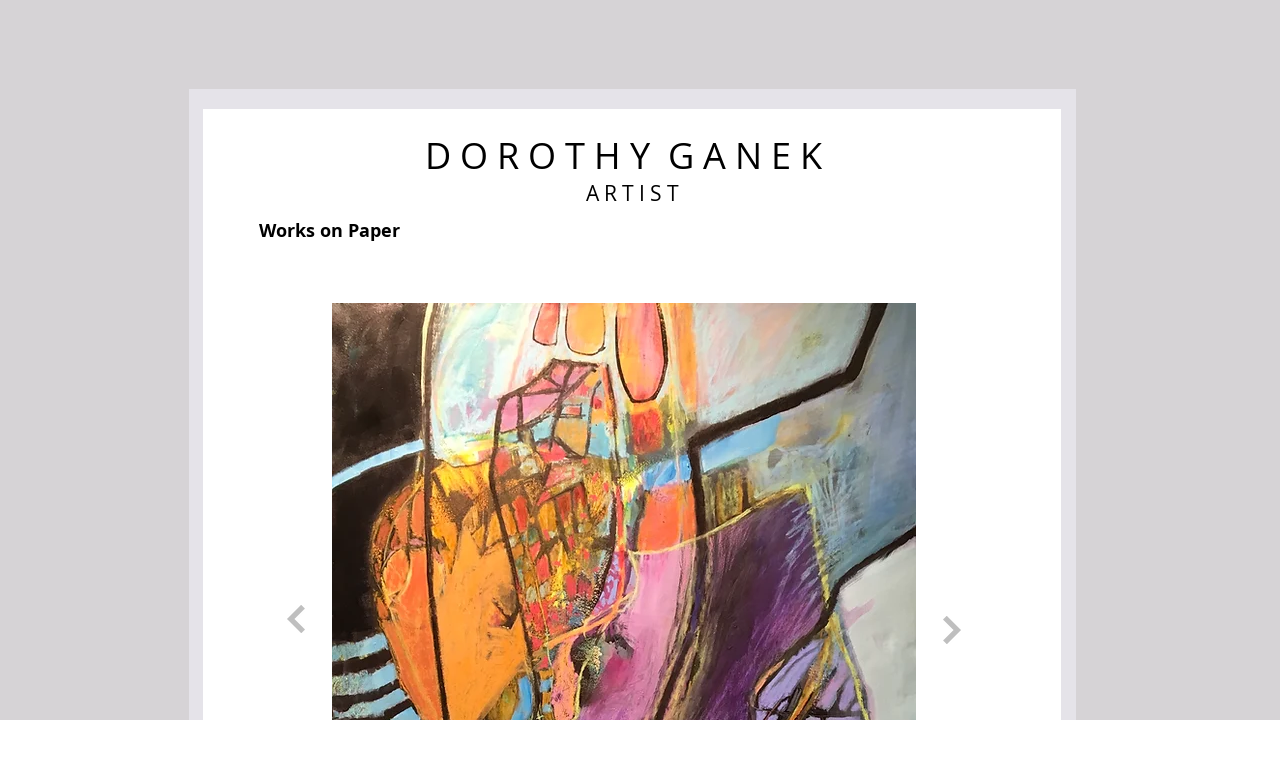

--- FILE ---
content_type: text/html; charset=UTF-8
request_url: https://www.dorothyganek.com/copy-of-childhood-home
body_size: 163578
content:
<!DOCTYPE html>
<html lang="en">
<head>
  
  <!-- SEO Tags -->
  <title>Kimono | dorothyganek</title>
  <link rel="canonical" href="https://www.dorothyganek.com/copy-of-childhood-home"/>
  <meta property="og:title" content="Kimono | dorothyganek"/>
  <meta property="og:url" content="https://www.dorothyganek.com/copy-of-childhood-home"/>
  <meta property="og:site_name" content="dorothyganek"/>
  <meta property="og:type" content="website"/>
  <meta name="fb_admins_meta_tag" content="Dorothyskeadosganek"/>
  <meta property="fb:admins" content="Dorothyskeadosganek"/>
  <meta name="twitter:card" content="summary_large_image"/>
  <meta name="twitter:title" content="Kimono | dorothyganek"/>

  
  <meta charset='utf-8'>
  <meta name="viewport" content="width=device-width, initial-scale=1" id="wixDesktopViewport" />
  <meta http-equiv="X-UA-Compatible" content="IE=edge">
  <meta name="generator" content="Wix.com Website Builder"/>

  <link rel="icon" sizes="192x192" href="https://static.parastorage.com/client/pfavico.ico" type="image/x-icon"/>
  <link rel="shortcut icon" href="https://static.parastorage.com/client/pfavico.ico" type="image/x-icon"/>
  <link rel="apple-touch-icon" href="https://static.parastorage.com/client/pfavico.ico" type="image/x-icon"/>

  <!-- Safari Pinned Tab Icon -->
  <!-- <link rel="mask-icon" href="https://static.parastorage.com/client/pfavico.ico"> -->

  <!-- Original trials -->
  


  <!-- Segmenter Polyfill -->
  <script>
    if (!window.Intl || !window.Intl.Segmenter) {
      (function() {
        var script = document.createElement('script');
        script.src = 'https://static.parastorage.com/unpkg/@formatjs/intl-segmenter@11.7.10/polyfill.iife.js';
        document.head.appendChild(script);
      })();
    }
  </script>

  <!-- Legacy Polyfills -->
  <script nomodule="" src="https://static.parastorage.com/unpkg/core-js-bundle@3.2.1/minified.js"></script>
  <script nomodule="" src="https://static.parastorage.com/unpkg/focus-within-polyfill@5.0.9/dist/focus-within-polyfill.js"></script>

  <!-- Performance API Polyfills -->
  <script>
  (function () {
    var noop = function noop() {};
    if ("performance" in window === false) {
      window.performance = {};
    }
    window.performance.mark = performance.mark || noop;
    window.performance.measure = performance.measure || noop;
    if ("now" in window.performance === false) {
      var nowOffset = Date.now();
      if (performance.timing && performance.timing.navigationStart) {
        nowOffset = performance.timing.navigationStart;
      }
      window.performance.now = function now() {
        return Date.now() - nowOffset;
      };
    }
  })();
  </script>

  <!-- Globals Definitions -->
  <script>
    (function () {
      var now = Date.now()
      window.initialTimestamps = {
        initialTimestamp: now,
        initialRequestTimestamp: Math.round(performance.timeOrigin ? performance.timeOrigin : now - performance.now())
      }

      window.thunderboltTag = "libs-releases-GA-local"
      window.thunderboltVersion = "1.16780.0"
    })();
  </script>

  <!-- Essential Viewer Model -->
  <script type="application/json" id="wix-essential-viewer-model">{"fleetConfig":{"fleetName":"thunderbolt-seo-renderer","type":"GA","code":0},"mode":{"qa":false,"enableTestApi":false,"debug":false,"ssrIndicator":false,"ssrOnly":false,"siteAssetsFallback":"enable","versionIndicator":false},"componentsLibrariesTopology":[{"artifactId":"editor-elements","namespace":"wixui","url":"https:\/\/static.parastorage.com\/services\/editor-elements\/1.14853.0"},{"artifactId":"editor-elements","namespace":"dsgnsys","url":"https:\/\/static.parastorage.com\/services\/editor-elements\/1.14853.0"}],"siteFeaturesConfigs":{"sessionManager":{"isRunningInDifferentSiteContext":false}},"language":{"userLanguage":"en"},"siteAssets":{"clientTopology":{"mediaRootUrl":"https:\/\/static.wixstatic.com","staticMediaUrl":"https:\/\/static.wixstatic.com\/media","moduleRepoUrl":"https:\/\/static.parastorage.com\/unpkg","fileRepoUrl":"https:\/\/static.parastorage.com\/services","viewerAppsUrl":"https:\/\/viewer-apps.parastorage.com","viewerAssetsUrl":"https:\/\/viewer-assets.parastorage.com","siteAssetsUrl":"https:\/\/siteassets.parastorage.com","pageJsonServerUrls":["https:\/\/pages.parastorage.com","https:\/\/staticorigin.wixstatic.com","https:\/\/www.dorothyganek.com","https:\/\/fallback.wix.com\/wix-html-editor-pages-webapp\/page"],"pathOfTBModulesInFileRepoForFallback":"wix-thunderbolt\/dist\/"}},"siteFeatures":["accessibility","appMonitoring","assetsLoader","businessLogger","captcha","clickHandlerRegistrar","commonConfig","componentsLoader","componentsRegistry","consentPolicy","cyclicTabbing","domSelectors","dynamicPages","environmentWixCodeSdk","environment","lightbox","locationWixCodeSdk","mpaNavigation","navigationManager","navigationPhases","ooi","pages","panorama","protectedPages","renderer","reporter","routerFetch","router","scrollRestoration","seoWixCodeSdk","seo","sessionManager","siteMembersWixCodeSdk","siteMembers","siteScrollBlocker","siteWixCodeSdk","speculationRules","ssrCache","stores","structureApi","thunderboltInitializer","tpaCommons","translations","usedPlatformApis","warmupData","windowMessageRegistrar","windowWixCodeSdk","wixCustomElementComponent","wixEmbedsApi","componentsReact","platform"],"site":{"externalBaseUrl":"https:\/\/www.dorothyganek.com","isSEO":true},"media":{"staticMediaUrl":"https:\/\/static.wixstatic.com\/media","mediaRootUrl":"https:\/\/static.wixstatic.com\/","staticVideoUrl":"https:\/\/video.wixstatic.com\/"},"requestUrl":"https:\/\/www.dorothyganek.com\/copy-of-childhood-home","rollout":{"siteAssetsVersionsRollout":false,"isDACRollout":0,"isTBRollout":false},"commonConfig":{"brand":"wix","host":"VIEWER","bsi":"","consentPolicy":{},"consentPolicyHeader":{},"siteRevision":"6449","renderingFlow":"NONE","language":"en","locale":"en-us"},"interactionSampleRatio":0.01,"dynamicModelUrl":"https:\/\/www.dorothyganek.com\/_api\/v2\/dynamicmodel","accessTokensUrl":"https:\/\/www.dorothyganek.com\/_api\/v1\/access-tokens","isExcludedFromSecurityExperiments":false,"experiments":{"specs.thunderbolt.hardenFetchAndXHR":true,"specs.thunderbolt.securityExperiments":true}}</script>
  <script>window.viewerModel = JSON.parse(document.getElementById('wix-essential-viewer-model').textContent)</script>

  <script>
    window.commonConfig = viewerModel.commonConfig
  </script>

  
  <!-- BEGIN handleAccessTokens bundle -->

  <script data-url="https://static.parastorage.com/services/wix-thunderbolt/dist/handleAccessTokens.inline.4f2f9a53.bundle.min.js">(()=>{"use strict";function e(e){let{context:o,property:r,value:n,enumerable:i=!0}=e,c=e.get,l=e.set;if(!r||void 0===n&&!c&&!l)return new Error("property and value are required");let a=o||globalThis,s=a?.[r],u={};if(void 0!==n)u.value=n;else{if(c){let e=t(c);e&&(u.get=e)}if(l){let e=t(l);e&&(u.set=e)}}let p={...u,enumerable:i||!1,configurable:!1};void 0!==n&&(p.writable=!1);try{Object.defineProperty(a,r,p)}catch(e){return e instanceof TypeError?s:e}return s}function t(e,t){return"function"==typeof e?e:!0===e?.async&&"function"==typeof e.func?t?async function(t){return e.func(t)}:async function(){return e.func()}:"function"==typeof e?.func?e.func:void 0}try{e({property:"strictDefine",value:e})}catch{}try{e({property:"defineStrictObject",value:r})}catch{}try{e({property:"defineStrictMethod",value:n})}catch{}var o=["toString","toLocaleString","valueOf","constructor","prototype"];function r(t){let{context:n,property:c,propertiesToExclude:l=[],skipPrototype:a=!1,hardenPrototypePropertiesToExclude:s=[]}=t;if(!c)return new Error("property is required");let u=(n||globalThis)[c],p={},f=i(n,c);u&&("object"==typeof u||"function"==typeof u)&&Reflect.ownKeys(u).forEach(t=>{if(!l.includes(t)&&!o.includes(t)){let o=i(u,t);if(o&&(o.writable||o.configurable)){let{value:r,get:n,set:i,enumerable:c=!1}=o,l={};void 0!==r?l.value=r:n?l.get=n:i&&(l.set=i);try{let o=e({context:u,property:t,...l,enumerable:c});p[t]=o}catch(e){if(!(e instanceof TypeError))throw e;try{p[t]=o.value||o.get||o.set}catch{}}}}});let d={originalObject:u,originalProperties:p};if(!a&&void 0!==u?.prototype){let e=r({context:u,property:"prototype",propertiesToExclude:s,skipPrototype:!0});e instanceof Error||(d.originalPrototype=e?.originalObject,d.originalPrototypeProperties=e?.originalProperties)}return e({context:n,property:c,value:u,enumerable:f?.enumerable}),d}function n(t,o){let r=(o||globalThis)[t],n=i(o||globalThis,t);return r&&n&&(n.writable||n.configurable)?(Object.freeze(r),e({context:globalThis,property:t,value:r})):r}function i(e,t){if(e&&t)try{return Reflect.getOwnPropertyDescriptor(e,t)}catch{return}}function c(e){if("string"!=typeof e)return e;try{return decodeURIComponent(e).toLowerCase().trim()}catch{return e.toLowerCase().trim()}}function l(e,t){let o="";if("string"==typeof e)o=e.split("=")[0]?.trim()||"";else{if(!e||"string"!=typeof e.name)return!1;o=e.name}return t.has(c(o)||"")}function a(e,t){let o;return o="string"==typeof e?e.split(";").map(e=>e.trim()).filter(e=>e.length>0):e||[],o.filter(e=>!l(e,t))}var s=null;function u(){return null===s&&(s=typeof Document>"u"?void 0:Object.getOwnPropertyDescriptor(Document.prototype,"cookie")),s}function p(t,o){if(!globalThis?.cookieStore)return;let r=globalThis.cookieStore.get.bind(globalThis.cookieStore),n=globalThis.cookieStore.getAll.bind(globalThis.cookieStore),i=globalThis.cookieStore.set.bind(globalThis.cookieStore),c=globalThis.cookieStore.delete.bind(globalThis.cookieStore);return e({context:globalThis.CookieStore.prototype,property:"get",value:async function(e){return l(("string"==typeof e?e:e.name)||"",t)?null:r.call(this,e)},enumerable:!0}),e({context:globalThis.CookieStore.prototype,property:"getAll",value:async function(){return a(await n.apply(this,Array.from(arguments)),t)},enumerable:!0}),e({context:globalThis.CookieStore.prototype,property:"set",value:async function(){let e=Array.from(arguments);if(!l(1===e.length?e[0].name:e[0],t))return i.apply(this,e);o&&console.warn(o)},enumerable:!0}),e({context:globalThis.CookieStore.prototype,property:"delete",value:async function(){let e=Array.from(arguments);if(!l(1===e.length?e[0].name:e[0],t))return c.apply(this,e)},enumerable:!0}),e({context:globalThis.cookieStore,property:"prototype",value:globalThis.CookieStore.prototype,enumerable:!1}),e({context:globalThis,property:"cookieStore",value:globalThis.cookieStore,enumerable:!0}),{get:r,getAll:n,set:i,delete:c}}var f=["TextEncoder","TextDecoder","XMLHttpRequestEventTarget","EventTarget","URL","JSON","Reflect","Object","Array","Map","Set","WeakMap","WeakSet","Promise","Symbol","Error"],d=["addEventListener","removeEventListener","dispatchEvent","encodeURI","encodeURIComponent","decodeURI","decodeURIComponent"];const y=(e,t)=>{try{const o=t?t.get.call(document):document.cookie;return o.split(";").map(e=>e.trim()).filter(t=>t?.startsWith(e))[0]?.split("=")[1]}catch(e){return""}},g=(e="",t="",o="/")=>`${e}=; ${t?`domain=${t};`:""} max-age=0; path=${o}; expires=Thu, 01 Jan 1970 00:00:01 GMT`;function m(){(function(){if("undefined"!=typeof window){const e=performance.getEntriesByType("navigation")[0];return"back_forward"===(e?.type||"")}return!1})()&&function(){const{counter:e}=function(){const e=b("getItem");if(e){const[t,o]=e.split("-"),r=o?parseInt(o,10):0;if(r>=3){const e=t?Number(t):0;if(Date.now()-e>6e4)return{counter:0}}return{counter:r}}return{counter:0}}();e<3?(!function(e=1){b("setItem",`${Date.now()}-${e}`)}(e+1),window.location.reload()):console.error("ATS: Max reload attempts reached")}()}function b(e,t){try{return sessionStorage[e]("reload",t||"")}catch(e){console.error("ATS: Error calling sessionStorage:",e)}}const h="client-session-bind",v="sec-fetch-unsupported",{experiments:w}=window.viewerModel,T=[h,"client-binding",v,"svSession","smSession","server-session-bind","wixSession2","wixSession3"].map(e=>e.toLowerCase()),{cookie:S}=function(t,o){let r=new Set(t);return e({context:document,property:"cookie",set:{func:e=>function(e,t,o,r){let n=u(),i=c(t.split(";")[0]||"")||"";[...o].every(e=>!i.startsWith(e.toLowerCase()))&&n?.set?n.set.call(e,t):r&&console.warn(r)}(document,e,r,o)},get:{func:()=>function(e,t){let o=u();if(!o?.get)throw new Error("Cookie descriptor or getter not available");return a(o.get.call(e),t).join("; ")}(document,r)},enumerable:!0}),{cookieStore:p(r,o),cookie:u()}}(T),k="tbReady",x="security_overrideGlobals",{experiments:E,siteFeaturesConfigs:C,accessTokensUrl:P}=window.viewerModel,R=P,M={},O=(()=>{const e=y(h,S);if(w["specs.thunderbolt.browserCacheReload"]){y(v,S)||e?b("removeItem"):m()}return(()=>{const e=g(h),t=g(h,location.hostname);S.set.call(document,e),S.set.call(document,t)})(),e})();O&&(M["client-binding"]=O);const D=fetch;addEventListener(k,function e(t){const{logger:o}=t.detail;try{window.tb.init({fetch:D,fetchHeaders:M})}catch(e){const t=new Error("TB003");o.meter(`${x}_${t.message}`,{paramsOverrides:{errorType:x,eventString:t.message}}),window?.viewerModel?.mode.debug&&console.error(e)}finally{removeEventListener(k,e)}}),E["specs.thunderbolt.hardenFetchAndXHR"]||(window.fetchDynamicModel=()=>C.sessionManager.isRunningInDifferentSiteContext?Promise.resolve({}):fetch(R,{credentials:"same-origin",headers:M}).then(function(e){if(!e.ok)throw new Error(`[${e.status}]${e.statusText}`);return e.json()}),window.dynamicModelPromise=window.fetchDynamicModel())})();
//# sourceMappingURL=https://static.parastorage.com/services/wix-thunderbolt/dist/handleAccessTokens.inline.4f2f9a53.bundle.min.js.map</script>

<!-- END handleAccessTokens bundle -->

<!-- BEGIN overrideGlobals bundle -->

<script data-url="https://static.parastorage.com/services/wix-thunderbolt/dist/overrideGlobals.inline.ec13bfcf.bundle.min.js">(()=>{"use strict";function e(e){let{context:r,property:o,value:n,enumerable:i=!0}=e,c=e.get,a=e.set;if(!o||void 0===n&&!c&&!a)return new Error("property and value are required");let l=r||globalThis,u=l?.[o],s={};if(void 0!==n)s.value=n;else{if(c){let e=t(c);e&&(s.get=e)}if(a){let e=t(a);e&&(s.set=e)}}let p={...s,enumerable:i||!1,configurable:!1};void 0!==n&&(p.writable=!1);try{Object.defineProperty(l,o,p)}catch(e){return e instanceof TypeError?u:e}return u}function t(e,t){return"function"==typeof e?e:!0===e?.async&&"function"==typeof e.func?t?async function(t){return e.func(t)}:async function(){return e.func()}:"function"==typeof e?.func?e.func:void 0}try{e({property:"strictDefine",value:e})}catch{}try{e({property:"defineStrictObject",value:o})}catch{}try{e({property:"defineStrictMethod",value:n})}catch{}var r=["toString","toLocaleString","valueOf","constructor","prototype"];function o(t){let{context:n,property:c,propertiesToExclude:a=[],skipPrototype:l=!1,hardenPrototypePropertiesToExclude:u=[]}=t;if(!c)return new Error("property is required");let s=(n||globalThis)[c],p={},f=i(n,c);s&&("object"==typeof s||"function"==typeof s)&&Reflect.ownKeys(s).forEach(t=>{if(!a.includes(t)&&!r.includes(t)){let r=i(s,t);if(r&&(r.writable||r.configurable)){let{value:o,get:n,set:i,enumerable:c=!1}=r,a={};void 0!==o?a.value=o:n?a.get=n:i&&(a.set=i);try{let r=e({context:s,property:t,...a,enumerable:c});p[t]=r}catch(e){if(!(e instanceof TypeError))throw e;try{p[t]=r.value||r.get||r.set}catch{}}}}});let d={originalObject:s,originalProperties:p};if(!l&&void 0!==s?.prototype){let e=o({context:s,property:"prototype",propertiesToExclude:u,skipPrototype:!0});e instanceof Error||(d.originalPrototype=e?.originalObject,d.originalPrototypeProperties=e?.originalProperties)}return e({context:n,property:c,value:s,enumerable:f?.enumerable}),d}function n(t,r){let o=(r||globalThis)[t],n=i(r||globalThis,t);return o&&n&&(n.writable||n.configurable)?(Object.freeze(o),e({context:globalThis,property:t,value:o})):o}function i(e,t){if(e&&t)try{return Reflect.getOwnPropertyDescriptor(e,t)}catch{return}}function c(e){if("string"!=typeof e)return e;try{return decodeURIComponent(e).toLowerCase().trim()}catch{return e.toLowerCase().trim()}}function a(e,t){return e instanceof Headers?e.forEach((r,o)=>{l(o,t)||e.delete(o)}):Object.keys(e).forEach(r=>{l(r,t)||delete e[r]}),e}function l(e,t){return!t.has(c(e)||"")}function u(e,t){let r=!0,o=function(e){let t,r;if(globalThis.Request&&e instanceof Request)t=e.url;else{if("function"!=typeof e?.toString)throw new Error("Unsupported type for url");t=e.toString()}try{return new URL(t).pathname}catch{return r=t.replace(/#.+/gi,"").split("?").shift(),r.startsWith("/")?r:`/${r}`}}(e),n=c(o);return n&&t.some(e=>n.includes(e))&&(r=!1),r}function s(t,r,o){let n=fetch,i=XMLHttpRequest,c=new Set(r);function s(){let e=new i,r=e.open,n=e.setRequestHeader;return e.open=function(){let n=Array.from(arguments),i=n[1];if(n.length<2||u(i,t))return r.apply(e,n);throw new Error(o||`Request not allowed for path ${i}`)},e.setRequestHeader=function(t,r){l(decodeURIComponent(t),c)&&n.call(e,t,r)},e}return e({property:"fetch",value:function(){let e=function(e,t){return globalThis.Request&&e[0]instanceof Request&&e[0]?.headers?a(e[0].headers,t):e[1]?.headers&&a(e[1].headers,t),e}(arguments,c);return u(arguments[0],t)?n.apply(globalThis,Array.from(e)):new Promise((e,t)=>{t(new Error(o||`Request not allowed for path ${arguments[0]}`))})},enumerable:!0}),e({property:"XMLHttpRequest",value:s,enumerable:!0}),Object.keys(i).forEach(e=>{s[e]=i[e]}),{fetch:n,XMLHttpRequest:i}}var p=["TextEncoder","TextDecoder","XMLHttpRequestEventTarget","EventTarget","URL","JSON","Reflect","Object","Array","Map","Set","WeakMap","WeakSet","Promise","Symbol","Error"],f=["addEventListener","removeEventListener","dispatchEvent","encodeURI","encodeURIComponent","decodeURI","decodeURIComponent"];const d=function(){let t=globalThis.open,r=document.open;function o(e,r,o){let n="string"!=typeof e,i=t.call(window,e,r,o);return n||e&&function(e){return e.startsWith("//")&&/(?:[a-z0-9](?:[a-z0-9-]{0,61}[a-z0-9])?\.)+[a-z0-9][a-z0-9-]{0,61}[a-z0-9]/g.test(`${location.protocol}:${e}`)&&(e=`${location.protocol}${e}`),!e.startsWith("http")||new URL(e).hostname===location.hostname}(e)?{}:i}return e({property:"open",value:o,context:globalThis,enumerable:!0}),e({property:"open",value:function(e,t,n){return e?o(e,t,n):r.call(document,e||"",t||"",n||"")},context:document,enumerable:!0}),{open:t,documentOpen:r}},y=function(){let t=document.createElement,r=Element.prototype.setAttribute,o=Element.prototype.setAttributeNS;return e({property:"createElement",context:document,value:function(n,i){let a=t.call(document,n,i);if("iframe"===c(n)){e({property:"srcdoc",context:a,get:()=>"",set:()=>{console.warn("`srcdoc` is not allowed in iframe elements.")}});let t=function(e,t){"srcdoc"!==e.toLowerCase()?r.call(a,e,t):console.warn("`srcdoc` attribute is not allowed to be set.")},n=function(e,t,r){"srcdoc"!==t.toLowerCase()?o.call(a,e,t,r):console.warn("`srcdoc` attribute is not allowed to be set.")};a.setAttribute=t,a.setAttributeNS=n}return a},enumerable:!0}),{createElement:t,setAttribute:r,setAttributeNS:o}},m=["client-binding"],b=["/_api/v1/access-tokens","/_api/v2/dynamicmodel","/_api/one-app-session-web/v3/businesses"],h=function(){let t=setTimeout,r=setInterval;return o("setTimeout",0,globalThis),o("setInterval",0,globalThis),{setTimeout:t,setInterval:r};function o(t,r,o){let n=o||globalThis,i=n[t];if(!i||"function"!=typeof i)throw new Error(`Function ${t} not found or is not a function`);e({property:t,value:function(){let e=Array.from(arguments);if("string"!=typeof e[r])return i.apply(n,e);console.warn(`Calling ${t} with a String Argument at index ${r} is not allowed`)},context:o,enumerable:!0})}},v=function(){if(navigator&&"serviceWorker"in navigator){let t=navigator.serviceWorker.register;return e({context:navigator.serviceWorker,property:"register",value:function(){console.log("Service worker registration is not allowed")},enumerable:!0}),{register:t}}return{}};performance.mark("overrideGlobals started");const{isExcludedFromSecurityExperiments:g,experiments:w}=window.viewerModel,E=!g&&w["specs.thunderbolt.securityExperiments"];try{d(),E&&y(),w["specs.thunderbolt.hardenFetchAndXHR"]&&E&&s(b,m),v(),(e=>{let t=[],r=[];r=r.concat(["TextEncoder","TextDecoder"]),e&&(r=r.concat(["XMLHttpRequestEventTarget","EventTarget"])),r=r.concat(["URL","JSON"]),e&&(t=t.concat(["addEventListener","removeEventListener"])),t=t.concat(["encodeURI","encodeURIComponent","decodeURI","decodeURIComponent"]),r=r.concat(["String","Number"]),e&&r.push("Object"),r=r.concat(["Reflect"]),t.forEach(e=>{n(e),["addEventListener","removeEventListener"].includes(e)&&n(e,document)}),r.forEach(e=>{o({property:e})})})(E),E&&h()}catch(e){window?.viewerModel?.mode.debug&&console.error(e);const t=new Error("TB006");window.fedops?.reportError(t,"security_overrideGlobals"),window.Sentry?window.Sentry.captureException(t):globalThis.defineStrictProperty("sentryBuffer",[t],window,!1)}performance.mark("overrideGlobals ended")})();
//# sourceMappingURL=https://static.parastorage.com/services/wix-thunderbolt/dist/overrideGlobals.inline.ec13bfcf.bundle.min.js.map</script>

<!-- END overrideGlobals bundle -->


  
  <script>
    window.commonConfig = viewerModel.commonConfig

	
  </script>

  <!-- Initial CSS -->
  <style data-url="https://static.parastorage.com/services/wix-thunderbolt/dist/main.347af09f.min.css">@keyframes slide-horizontal-new{0%{transform:translateX(100%)}}@keyframes slide-horizontal-old{80%{opacity:1}to{opacity:0;transform:translateX(-100%)}}@keyframes slide-vertical-new{0%{transform:translateY(-100%)}}@keyframes slide-vertical-old{80%{opacity:1}to{opacity:0;transform:translateY(100%)}}@keyframes out-in-new{0%{opacity:0}}@keyframes out-in-old{to{opacity:0}}:root:active-view-transition{view-transition-name:none}::view-transition{pointer-events:none}:root:active-view-transition::view-transition-new(page-group),:root:active-view-transition::view-transition-old(page-group){animation-duration:.6s;cursor:wait;pointer-events:all}:root:active-view-transition-type(SlideHorizontal)::view-transition-old(page-group){animation:slide-horizontal-old .6s cubic-bezier(.83,0,.17,1) forwards;mix-blend-mode:normal}:root:active-view-transition-type(SlideHorizontal)::view-transition-new(page-group){animation:slide-horizontal-new .6s cubic-bezier(.83,0,.17,1) backwards;mix-blend-mode:normal}:root:active-view-transition-type(SlideVertical)::view-transition-old(page-group){animation:slide-vertical-old .6s cubic-bezier(.83,0,.17,1) forwards;mix-blend-mode:normal}:root:active-view-transition-type(SlideVertical)::view-transition-new(page-group){animation:slide-vertical-new .6s cubic-bezier(.83,0,.17,1) backwards;mix-blend-mode:normal}:root:active-view-transition-type(OutIn)::view-transition-old(page-group){animation:out-in-old .35s cubic-bezier(.22,1,.36,1) forwards}:root:active-view-transition-type(OutIn)::view-transition-new(page-group){animation:out-in-new .35s cubic-bezier(.64,0,.78,0) .35s backwards}@media(prefers-reduced-motion:reduce){::view-transition-group(*),::view-transition-new(*),::view-transition-old(*){animation:none!important}}body,html{background:transparent;border:0;margin:0;outline:0;padding:0;vertical-align:baseline}body{--scrollbar-width:0px;font-family:Arial,Helvetica,sans-serif;font-size:10px}body,html{height:100%}body{overflow-x:auto;overflow-y:scroll}body:not(.responsive) #site-root{min-width:var(--site-width);width:100%}body:not([data-js-loaded]) [data-hide-prejs]{visibility:hidden}interact-element{display:contents}#SITE_CONTAINER{position:relative}:root{--one-unit:1vw;--section-max-width:9999px;--spx-stopper-max:9999px;--spx-stopper-min:0px;--browser-zoom:1}@supports(-webkit-appearance:none) and (stroke-color:transparent){:root{--safari-sticky-fix:opacity;--experimental-safari-sticky-fix:translateZ(0)}}@supports(container-type:inline-size){:root{--one-unit:1cqw}}[id^=oldHoverBox-]{mix-blend-mode:plus-lighter;transition:opacity .5s ease,visibility .5s ease}[data-mesh-id$=inlineContent-gridContainer]:has(>[id^=oldHoverBox-]){isolation:isolate}</style>
<style data-url="https://static.parastorage.com/services/wix-thunderbolt/dist/main.renderer.9cb0985f.min.css">a,abbr,acronym,address,applet,b,big,blockquote,button,caption,center,cite,code,dd,del,dfn,div,dl,dt,em,fieldset,font,footer,form,h1,h2,h3,h4,h5,h6,header,i,iframe,img,ins,kbd,label,legend,li,nav,object,ol,p,pre,q,s,samp,section,small,span,strike,strong,sub,sup,table,tbody,td,tfoot,th,thead,title,tr,tt,u,ul,var{background:transparent;border:0;margin:0;outline:0;padding:0;vertical-align:baseline}input,select,textarea{box-sizing:border-box;font-family:Helvetica,Arial,sans-serif}ol,ul{list-style:none}blockquote,q{quotes:none}ins{text-decoration:none}del{text-decoration:line-through}table{border-collapse:collapse;border-spacing:0}a{cursor:pointer;text-decoration:none}.testStyles{overflow-y:hidden}.reset-button{-webkit-appearance:none;background:none;border:0;color:inherit;font:inherit;line-height:normal;outline:0;overflow:visible;padding:0;-webkit-user-select:none;-moz-user-select:none;-ms-user-select:none}:focus{outline:none}body.device-mobile-optimized:not(.disable-site-overflow){overflow-x:hidden;overflow-y:scroll}body.device-mobile-optimized:not(.responsive) #SITE_CONTAINER{margin-left:auto;margin-right:auto;overflow-x:visible;position:relative;width:320px}body.device-mobile-optimized:not(.responsive):not(.blockSiteScrolling) #SITE_CONTAINER{margin-top:0}body.device-mobile-optimized>*{max-width:100%!important}body.device-mobile-optimized #site-root{overflow-x:hidden;overflow-y:hidden}@supports(overflow:clip){body.device-mobile-optimized #site-root{overflow-x:clip;overflow-y:clip}}body.device-mobile-non-optimized #SITE_CONTAINER #site-root{overflow-x:clip;overflow-y:clip}body.device-mobile-non-optimized.fullScreenMode{background-color:#5f6360}body.device-mobile-non-optimized.fullScreenMode #MOBILE_ACTIONS_MENU,body.device-mobile-non-optimized.fullScreenMode #SITE_BACKGROUND,body.device-mobile-non-optimized.fullScreenMode #site-root,body.fullScreenMode #WIX_ADS{visibility:hidden}body.fullScreenMode{overflow-x:hidden!important;overflow-y:hidden!important}body.fullScreenMode.device-mobile-optimized #TINY_MENU{opacity:0;pointer-events:none}body.fullScreenMode-scrollable.device-mobile-optimized{overflow-x:hidden!important;overflow-y:auto!important}body.fullScreenMode-scrollable.device-mobile-optimized #masterPage,body.fullScreenMode-scrollable.device-mobile-optimized #site-root{overflow-x:hidden!important;overflow-y:hidden!important}body.fullScreenMode-scrollable.device-mobile-optimized #SITE_BACKGROUND,body.fullScreenMode-scrollable.device-mobile-optimized #masterPage{height:auto!important}body.fullScreenMode-scrollable.device-mobile-optimized #masterPage.mesh-layout{height:0!important}body.blockSiteScrolling,body.siteScrollingBlocked{position:fixed;width:100%}body.blockSiteScrolling #SITE_CONTAINER{margin-top:calc(var(--blocked-site-scroll-margin-top)*-1)}#site-root{margin:0 auto;min-height:100%;position:relative;top:var(--wix-ads-height)}#site-root img:not([src]){visibility:hidden}#site-root svg img:not([src]){visibility:visible}.auto-generated-link{color:inherit}#SCROLL_TO_BOTTOM,#SCROLL_TO_TOP{height:0}.has-click-trigger{cursor:pointer}.fullScreenOverlay{bottom:0;display:flex;justify-content:center;left:0;overflow-y:hidden;position:fixed;right:0;top:-60px;z-index:1005}.fullScreenOverlay>.fullScreenOverlayContent{bottom:0;left:0;margin:0 auto;overflow:hidden;position:absolute;right:0;top:60px;transform:translateZ(0)}[data-mesh-id$=centeredContent],[data-mesh-id$=form],[data-mesh-id$=inlineContent]{pointer-events:none;position:relative}[data-mesh-id$=-gridWrapper],[data-mesh-id$=-rotated-wrapper]{pointer-events:none}[data-mesh-id$=-gridContainer]>*,[data-mesh-id$=-rotated-wrapper]>*,[data-mesh-id$=inlineContent]>:not([data-mesh-id$=-gridContainer]){pointer-events:auto}.device-mobile-optimized #masterPage.mesh-layout #SOSP_CONTAINER_CUSTOM_ID{grid-area:2/1/3/2;-ms-grid-row:2;position:relative}#masterPage.mesh-layout{-ms-grid-rows:max-content max-content min-content max-content;-ms-grid-columns:100%;align-items:start;display:-ms-grid;display:grid;grid-template-columns:100%;grid-template-rows:max-content max-content min-content max-content;justify-content:stretch}#masterPage.mesh-layout #PAGES_CONTAINER,#masterPage.mesh-layout #SITE_FOOTER-placeholder,#masterPage.mesh-layout #SITE_FOOTER_WRAPPER,#masterPage.mesh-layout #SITE_HEADER-placeholder,#masterPage.mesh-layout #SITE_HEADER_WRAPPER,#masterPage.mesh-layout #SOSP_CONTAINER_CUSTOM_ID[data-state~=mobileView],#masterPage.mesh-layout #soapAfterPagesContainer,#masterPage.mesh-layout #soapBeforePagesContainer{-ms-grid-row-align:start;-ms-grid-column-align:start;-ms-grid-column:1}#masterPage.mesh-layout #SITE_HEADER-placeholder,#masterPage.mesh-layout #SITE_HEADER_WRAPPER{grid-area:1/1/2/2;-ms-grid-row:1}#masterPage.mesh-layout #PAGES_CONTAINER,#masterPage.mesh-layout #soapAfterPagesContainer,#masterPage.mesh-layout #soapBeforePagesContainer{grid-area:3/1/4/2;-ms-grid-row:3}#masterPage.mesh-layout #soapAfterPagesContainer,#masterPage.mesh-layout #soapBeforePagesContainer{width:100%}#masterPage.mesh-layout #PAGES_CONTAINER{align-self:stretch}#masterPage.mesh-layout main#PAGES_CONTAINER{display:block}#masterPage.mesh-layout #SITE_FOOTER-placeholder,#masterPage.mesh-layout #SITE_FOOTER_WRAPPER{grid-area:4/1/5/2;-ms-grid-row:4}#masterPage.mesh-layout #SITE_PAGES,#masterPage.mesh-layout [data-mesh-id=PAGES_CONTAINERcenteredContent],#masterPage.mesh-layout [data-mesh-id=PAGES_CONTAINERinlineContent]{height:100%}#masterPage.mesh-layout.desktop>*{width:100%}#masterPage.mesh-layout #PAGES_CONTAINER,#masterPage.mesh-layout #SITE_FOOTER,#masterPage.mesh-layout #SITE_FOOTER_WRAPPER,#masterPage.mesh-layout #SITE_HEADER,#masterPage.mesh-layout #SITE_HEADER_WRAPPER,#masterPage.mesh-layout #SITE_PAGES,#masterPage.mesh-layout #masterPageinlineContent{position:relative}#masterPage.mesh-layout #SITE_HEADER{grid-area:1/1/2/2}#masterPage.mesh-layout #SITE_FOOTER{grid-area:4/1/5/2}#masterPage.mesh-layout.overflow-x-clip #SITE_FOOTER,#masterPage.mesh-layout.overflow-x-clip #SITE_HEADER{overflow-x:clip}[data-z-counter]{z-index:0}[data-z-counter="0"]{z-index:auto}.wixSiteProperties{-webkit-font-smoothing:antialiased;-moz-osx-font-smoothing:grayscale}:root{--wst-button-color-fill-primary:rgb(var(--color_48));--wst-button-color-border-primary:rgb(var(--color_49));--wst-button-color-text-primary:rgb(var(--color_50));--wst-button-color-fill-primary-hover:rgb(var(--color_51));--wst-button-color-border-primary-hover:rgb(var(--color_52));--wst-button-color-text-primary-hover:rgb(var(--color_53));--wst-button-color-fill-primary-disabled:rgb(var(--color_54));--wst-button-color-border-primary-disabled:rgb(var(--color_55));--wst-button-color-text-primary-disabled:rgb(var(--color_56));--wst-button-color-fill-secondary:rgb(var(--color_57));--wst-button-color-border-secondary:rgb(var(--color_58));--wst-button-color-text-secondary:rgb(var(--color_59));--wst-button-color-fill-secondary-hover:rgb(var(--color_60));--wst-button-color-border-secondary-hover:rgb(var(--color_61));--wst-button-color-text-secondary-hover:rgb(var(--color_62));--wst-button-color-fill-secondary-disabled:rgb(var(--color_63));--wst-button-color-border-secondary-disabled:rgb(var(--color_64));--wst-button-color-text-secondary-disabled:rgb(var(--color_65));--wst-color-fill-base-1:rgb(var(--color_36));--wst-color-fill-base-2:rgb(var(--color_37));--wst-color-fill-base-shade-1:rgb(var(--color_38));--wst-color-fill-base-shade-2:rgb(var(--color_39));--wst-color-fill-base-shade-3:rgb(var(--color_40));--wst-color-fill-accent-1:rgb(var(--color_41));--wst-color-fill-accent-2:rgb(var(--color_42));--wst-color-fill-accent-3:rgb(var(--color_43));--wst-color-fill-accent-4:rgb(var(--color_44));--wst-color-fill-background-primary:rgb(var(--color_11));--wst-color-fill-background-secondary:rgb(var(--color_12));--wst-color-text-primary:rgb(var(--color_15));--wst-color-text-secondary:rgb(var(--color_14));--wst-color-action:rgb(var(--color_18));--wst-color-disabled:rgb(var(--color_39));--wst-color-title:rgb(var(--color_45));--wst-color-subtitle:rgb(var(--color_46));--wst-color-line:rgb(var(--color_47));--wst-font-style-h2:var(--font_2);--wst-font-style-h3:var(--font_3);--wst-font-style-h4:var(--font_4);--wst-font-style-h5:var(--font_5);--wst-font-style-h6:var(--font_6);--wst-font-style-body-large:var(--font_7);--wst-font-style-body-medium:var(--font_8);--wst-font-style-body-small:var(--font_9);--wst-font-style-body-x-small:var(--font_10);--wst-color-custom-1:rgb(var(--color_13));--wst-color-custom-2:rgb(var(--color_16));--wst-color-custom-3:rgb(var(--color_17));--wst-color-custom-4:rgb(var(--color_19));--wst-color-custom-5:rgb(var(--color_20));--wst-color-custom-6:rgb(var(--color_21));--wst-color-custom-7:rgb(var(--color_22));--wst-color-custom-8:rgb(var(--color_23));--wst-color-custom-9:rgb(var(--color_24));--wst-color-custom-10:rgb(var(--color_25));--wst-color-custom-11:rgb(var(--color_26));--wst-color-custom-12:rgb(var(--color_27));--wst-color-custom-13:rgb(var(--color_28));--wst-color-custom-14:rgb(var(--color_29));--wst-color-custom-15:rgb(var(--color_30));--wst-color-custom-16:rgb(var(--color_31));--wst-color-custom-17:rgb(var(--color_32));--wst-color-custom-18:rgb(var(--color_33));--wst-color-custom-19:rgb(var(--color_34));--wst-color-custom-20:rgb(var(--color_35))}.wix-presets-wrapper{display:contents}</style>

  <meta name="format-detection" content="telephone=no">
  <meta name="skype_toolbar" content="skype_toolbar_parser_compatible">
  
  

  

  

  <!-- head performance data start -->
  
  <!-- head performance data end -->
  

    


    
<style data-href="https://static.parastorage.com/services/editor-elements-library/dist/thunderbolt/rb_wixui.thunderbolt_bootstrap.a1b00b19.min.css">.cwL6XW{cursor:pointer}.sNF2R0{opacity:0}.hLoBV3{transition:opacity var(--transition-duration) cubic-bezier(.37,0,.63,1)}.Rdf41z,.hLoBV3{opacity:1}.ftlZWo{transition:opacity var(--transition-duration) cubic-bezier(.37,0,.63,1)}.ATGlOr,.ftlZWo{opacity:0}.KQSXD0{transition:opacity var(--transition-duration) cubic-bezier(.64,0,.78,0)}.KQSXD0,.pagQKE{opacity:1}._6zG5H{opacity:0;transition:opacity var(--transition-duration) cubic-bezier(.22,1,.36,1)}.BB49uC{transform:translateX(100%)}.j9xE1V{transition:transform var(--transition-duration) cubic-bezier(.87,0,.13,1)}.ICs7Rs,.j9xE1V{transform:translateX(0)}.DxijZJ{transition:transform var(--transition-duration) cubic-bezier(.87,0,.13,1)}.B5kjYq,.DxijZJ{transform:translateX(-100%)}.cJijIV{transition:transform var(--transition-duration) cubic-bezier(.87,0,.13,1)}.cJijIV,.hOxaWM{transform:translateX(0)}.T9p3fN{transform:translateX(100%);transition:transform var(--transition-duration) cubic-bezier(.87,0,.13,1)}.qDxYJm{transform:translateY(100%)}.aA9V0P{transition:transform var(--transition-duration) cubic-bezier(.87,0,.13,1)}.YPXPAS,.aA9V0P{transform:translateY(0)}.Xf2zsA{transition:transform var(--transition-duration) cubic-bezier(.87,0,.13,1)}.Xf2zsA,.y7Kt7s{transform:translateY(-100%)}.EeUgMu{transition:transform var(--transition-duration) cubic-bezier(.87,0,.13,1)}.EeUgMu,.fdHrtm{transform:translateY(0)}.WIFaG4{transform:translateY(100%);transition:transform var(--transition-duration) cubic-bezier(.87,0,.13,1)}body:not(.responsive) .JsJXaX{overflow-x:clip}:root:active-view-transition .JsJXaX{view-transition-name:page-group}.AnQkDU{display:grid;grid-template-columns:1fr;grid-template-rows:1fr;height:100%}.AnQkDU>div{align-self:stretch!important;grid-area:1/1/2/2;justify-self:stretch!important}.StylableButton2545352419__root{-archetype:box;border:none;box-sizing:border-box;cursor:pointer;display:block;height:100%;min-height:10px;min-width:10px;padding:0;touch-action:manipulation;width:100%}.StylableButton2545352419__root[disabled]{pointer-events:none}.StylableButton2545352419__root:not(:hover):not([disabled]).StylableButton2545352419--hasBackgroundColor{background-color:var(--corvid-background-color)!important}.StylableButton2545352419__root:hover:not([disabled]).StylableButton2545352419--hasHoverBackgroundColor{background-color:var(--corvid-hover-background-color)!important}.StylableButton2545352419__root:not(:hover)[disabled].StylableButton2545352419--hasDisabledBackgroundColor{background-color:var(--corvid-disabled-background-color)!important}.StylableButton2545352419__root:not(:hover):not([disabled]).StylableButton2545352419--hasBorderColor{border-color:var(--corvid-border-color)!important}.StylableButton2545352419__root:hover:not([disabled]).StylableButton2545352419--hasHoverBorderColor{border-color:var(--corvid-hover-border-color)!important}.StylableButton2545352419__root:not(:hover)[disabled].StylableButton2545352419--hasDisabledBorderColor{border-color:var(--corvid-disabled-border-color)!important}.StylableButton2545352419__root.StylableButton2545352419--hasBorderRadius{border-radius:var(--corvid-border-radius)!important}.StylableButton2545352419__root.StylableButton2545352419--hasBorderWidth{border-width:var(--corvid-border-width)!important}.StylableButton2545352419__root:not(:hover):not([disabled]).StylableButton2545352419--hasColor,.StylableButton2545352419__root:not(:hover):not([disabled]).StylableButton2545352419--hasColor .StylableButton2545352419__label{color:var(--corvid-color)!important}.StylableButton2545352419__root:hover:not([disabled]).StylableButton2545352419--hasHoverColor,.StylableButton2545352419__root:hover:not([disabled]).StylableButton2545352419--hasHoverColor .StylableButton2545352419__label{color:var(--corvid-hover-color)!important}.StylableButton2545352419__root:not(:hover)[disabled].StylableButton2545352419--hasDisabledColor,.StylableButton2545352419__root:not(:hover)[disabled].StylableButton2545352419--hasDisabledColor .StylableButton2545352419__label{color:var(--corvid-disabled-color)!important}.StylableButton2545352419__link{-archetype:box;box-sizing:border-box;color:#000;text-decoration:none}.StylableButton2545352419__container{align-items:center;display:flex;flex-basis:auto;flex-direction:row;flex-grow:1;height:100%;justify-content:center;overflow:hidden;transition:all .2s ease,visibility 0s;width:100%}.StylableButton2545352419__label{-archetype:text;-controller-part-type:LayoutChildDisplayDropdown,LayoutFlexChildSpacing(first);max-width:100%;min-width:1.8em;overflow:hidden;text-align:center;text-overflow:ellipsis;transition:inherit;white-space:nowrap}.StylableButton2545352419__root.StylableButton2545352419--isMaxContent .StylableButton2545352419__label{text-overflow:unset}.StylableButton2545352419__root.StylableButton2545352419--isWrapText .StylableButton2545352419__label{min-width:10px;overflow-wrap:break-word;white-space:break-spaces;word-break:break-word}.StylableButton2545352419__icon{-archetype:icon;-controller-part-type:LayoutChildDisplayDropdown,LayoutFlexChildSpacing(last);flex-shrink:0;height:50px;min-width:1px;transition:inherit}.StylableButton2545352419__icon.StylableButton2545352419--override{display:block!important}.StylableButton2545352419__icon svg,.StylableButton2545352419__icon>span{display:flex;height:inherit;width:inherit}.StylableButton2545352419__root:not(:hover):not([disalbed]).StylableButton2545352419--hasIconColor .StylableButton2545352419__icon svg{fill:var(--corvid-icon-color)!important;stroke:var(--corvid-icon-color)!important}.StylableButton2545352419__root:hover:not([disabled]).StylableButton2545352419--hasHoverIconColor .StylableButton2545352419__icon svg{fill:var(--corvid-hover-icon-color)!important;stroke:var(--corvid-hover-icon-color)!important}.StylableButton2545352419__root:not(:hover)[disabled].StylableButton2545352419--hasDisabledIconColor .StylableButton2545352419__icon svg{fill:var(--corvid-disabled-icon-color)!important;stroke:var(--corvid-disabled-icon-color)!important}.aeyn4z{bottom:0;left:0;position:absolute;right:0;top:0}.qQrFOK{cursor:pointer}.VDJedC{-webkit-tap-highlight-color:rgba(0,0,0,0);fill:var(--corvid-fill-color,var(--fill));fill-opacity:var(--fill-opacity);stroke:var(--corvid-stroke-color,var(--stroke));stroke-opacity:var(--stroke-opacity);stroke-width:var(--stroke-width);filter:var(--drop-shadow,none);opacity:var(--opacity);transform:var(--flip)}.VDJedC,.VDJedC svg{bottom:0;left:0;position:absolute;right:0;top:0}.VDJedC svg{height:var(--svg-calculated-height,100%);margin:auto;padding:var(--svg-calculated-padding,0);width:var(--svg-calculated-width,100%)}.VDJedC svg:not([data-type=ugc]){overflow:visible}.l4CAhn *{vector-effect:non-scaling-stroke}.Z_l5lU{-webkit-text-size-adjust:100%;-moz-text-size-adjust:100%;text-size-adjust:100%}ol.font_100,ul.font_100{color:#080808;font-family:"Arial, Helvetica, sans-serif",serif;font-size:10px;font-style:normal;font-variant:normal;font-weight:400;letter-spacing:normal;line-height:normal;margin:0;text-decoration:none}ol.font_100 li,ul.font_100 li{margin-bottom:12px}ol.wix-list-text-align,ul.wix-list-text-align{list-style-position:inside}ol.wix-list-text-align h1,ol.wix-list-text-align h2,ol.wix-list-text-align h3,ol.wix-list-text-align h4,ol.wix-list-text-align h5,ol.wix-list-text-align h6,ol.wix-list-text-align p,ul.wix-list-text-align h1,ul.wix-list-text-align h2,ul.wix-list-text-align h3,ul.wix-list-text-align h4,ul.wix-list-text-align h5,ul.wix-list-text-align h6,ul.wix-list-text-align p{display:inline}.HQSswv{cursor:pointer}.yi6otz{clip:rect(0 0 0 0);border:0;height:1px;margin:-1px;overflow:hidden;padding:0;position:absolute;width:1px}.zQ9jDz [data-attr-richtext-marker=true]{display:block}.zQ9jDz [data-attr-richtext-marker=true] table{border-collapse:collapse;margin:15px 0;width:100%}.zQ9jDz [data-attr-richtext-marker=true] table td{padding:12px;position:relative}.zQ9jDz [data-attr-richtext-marker=true] table td:after{border-bottom:1px solid currentColor;border-left:1px solid currentColor;bottom:0;content:"";left:0;opacity:.2;position:absolute;right:0;top:0}.zQ9jDz [data-attr-richtext-marker=true] table tr td:last-child:after{border-right:1px solid currentColor}.zQ9jDz [data-attr-richtext-marker=true] table tr:first-child td:after{border-top:1px solid currentColor}@supports(-webkit-appearance:none) and (stroke-color:transparent){.qvSjx3>*>:first-child{vertical-align:top}}@supports(-webkit-touch-callout:none){.qvSjx3>*>:first-child{vertical-align:top}}.LkZBpT :is(p,h1,h2,h3,h4,h5,h6,ul,ol,span[data-attr-richtext-marker],blockquote,div) [class$=rich-text__text],.LkZBpT :is(p,h1,h2,h3,h4,h5,h6,ul,ol,span[data-attr-richtext-marker],blockquote,div)[class$=rich-text__text]{color:var(--corvid-color,currentColor)}.LkZBpT :is(p,h1,h2,h3,h4,h5,h6,ul,ol,span[data-attr-richtext-marker],blockquote,div) span[style*=color]{color:var(--corvid-color,currentColor)!important}.Kbom4H{direction:var(--text-direction);min-height:var(--min-height);min-width:var(--min-width)}.Kbom4H .upNqi2{word-wrap:break-word;height:100%;overflow-wrap:break-word;position:relative;width:100%}.Kbom4H .upNqi2 ul{list-style:disc inside}.Kbom4H .upNqi2 li{margin-bottom:12px}.MMl86N blockquote,.MMl86N div,.MMl86N h1,.MMl86N h2,.MMl86N h3,.MMl86N h4,.MMl86N h5,.MMl86N h6,.MMl86N p{letter-spacing:normal;line-height:normal}.gYHZuN{min-height:var(--min-height);min-width:var(--min-width)}.gYHZuN .upNqi2{word-wrap:break-word;height:100%;overflow-wrap:break-word;position:relative;width:100%}.gYHZuN .upNqi2 ol,.gYHZuN .upNqi2 ul{letter-spacing:normal;line-height:normal;margin-inline-start:.5em;padding-inline-start:1.3em}.gYHZuN .upNqi2 ul{list-style-type:disc}.gYHZuN .upNqi2 ol{list-style-type:decimal}.gYHZuN .upNqi2 ol ul,.gYHZuN .upNqi2 ul ul{line-height:normal;list-style-type:circle}.gYHZuN .upNqi2 ol ol ul,.gYHZuN .upNqi2 ol ul ul,.gYHZuN .upNqi2 ul ol ul,.gYHZuN .upNqi2 ul ul ul{line-height:normal;list-style-type:square}.gYHZuN .upNqi2 li{font-style:inherit;font-weight:inherit;letter-spacing:normal;line-height:inherit}.gYHZuN .upNqi2 h1,.gYHZuN .upNqi2 h2,.gYHZuN .upNqi2 h3,.gYHZuN .upNqi2 h4,.gYHZuN .upNqi2 h5,.gYHZuN .upNqi2 h6,.gYHZuN .upNqi2 p{letter-spacing:normal;line-height:normal;margin-block:0;margin:0}.gYHZuN .upNqi2 a{color:inherit}.MMl86N,.ku3DBC{word-wrap:break-word;direction:var(--text-direction);min-height:var(--min-height);min-width:var(--min-width);mix-blend-mode:var(--blendMode,normal);overflow-wrap:break-word;pointer-events:none;text-align:start;text-shadow:var(--textOutline,0 0 transparent),var(--textShadow,0 0 transparent);text-transform:var(--textTransform,"none")}.MMl86N>*,.ku3DBC>*{pointer-events:auto}.MMl86N li,.ku3DBC li{font-style:inherit;font-weight:inherit;letter-spacing:normal;line-height:inherit}.MMl86N ol,.MMl86N ul,.ku3DBC ol,.ku3DBC ul{letter-spacing:normal;line-height:normal;margin-inline-end:0;margin-inline-start:.5em}.MMl86N:not(.Vq6kJx) ol,.MMl86N:not(.Vq6kJx) ul,.ku3DBC:not(.Vq6kJx) ol,.ku3DBC:not(.Vq6kJx) ul{padding-inline-end:0;padding-inline-start:1.3em}.MMl86N ul,.ku3DBC ul{list-style-type:disc}.MMl86N ol,.ku3DBC ol{list-style-type:decimal}.MMl86N ol ul,.MMl86N ul ul,.ku3DBC ol ul,.ku3DBC ul ul{list-style-type:circle}.MMl86N ol ol ul,.MMl86N ol ul ul,.MMl86N ul ol ul,.MMl86N ul ul ul,.ku3DBC ol ol ul,.ku3DBC ol ul ul,.ku3DBC ul ol ul,.ku3DBC ul ul ul{list-style-type:square}.MMl86N blockquote,.MMl86N div,.MMl86N h1,.MMl86N h2,.MMl86N h3,.MMl86N h4,.MMl86N h5,.MMl86N h6,.MMl86N p,.ku3DBC blockquote,.ku3DBC div,.ku3DBC h1,.ku3DBC h2,.ku3DBC h3,.ku3DBC h4,.ku3DBC h5,.ku3DBC h6,.ku3DBC p{margin-block:0;margin:0}.MMl86N a,.ku3DBC a{color:inherit}.Vq6kJx li{margin-inline-end:0;margin-inline-start:1.3em}.Vd6aQZ{overflow:hidden;padding:0;pointer-events:none;white-space:nowrap}.mHZSwn{display:none}.lvxhkV{bottom:0;left:0;position:absolute;right:0;top:0;width:100%}.QJjwEo{transform:translateY(-100%);transition:.2s ease-in}.kdBXfh{transition:.2s}.MP52zt{opacity:0;transition:.2s ease-in}.MP52zt.Bhu9m5{z-index:-1!important}.LVP8Wf{opacity:1;transition:.2s}.VrZrC0{height:auto}.VrZrC0,.cKxVkc{position:relative;width:100%}:host(:not(.device-mobile-optimized)) .vlM3HR,body:not(.device-mobile-optimized) .vlM3HR{margin-left:calc((100% - var(--site-width))/2);width:var(--site-width)}.AT7o0U[data-focuscycled=active]{outline:1px solid transparent}.AT7o0U[data-focuscycled=active]:not(:focus-within){outline:2px solid transparent;transition:outline .01s ease}.AT7o0U .vlM3HR{bottom:0;left:0;position:absolute;right:0;top:0}.Tj01hh,.jhxvbR{display:block;height:100%;width:100%}.jhxvbR img{max-width:var(--wix-img-max-width,100%)}.jhxvbR[data-animate-blur] img{filter:blur(9px);transition:filter .8s ease-in}.jhxvbR[data-animate-blur] img[data-load-done]{filter:none}.WzbAF8{direction:var(--direction)}.WzbAF8 .mpGTIt .O6KwRn{display:var(--item-display);height:var(--item-size);margin-block:var(--item-margin-block);margin-inline:var(--item-margin-inline);width:var(--item-size)}.WzbAF8 .mpGTIt .O6KwRn:last-child{margin-block:0;margin-inline:0}.WzbAF8 .mpGTIt .O6KwRn .oRtuWN{display:block}.WzbAF8 .mpGTIt .O6KwRn .oRtuWN .YaS0jR{height:var(--item-size);width:var(--item-size)}.WzbAF8 .mpGTIt{height:100%;position:absolute;white-space:nowrap;width:100%}:host(.device-mobile-optimized) .WzbAF8 .mpGTIt,body.device-mobile-optimized .WzbAF8 .mpGTIt{white-space:normal}.big2ZD{display:grid;grid-template-columns:1fr;grid-template-rows:1fr;height:calc(100% - var(--wix-ads-height));left:0;margin-top:var(--wix-ads-height);position:fixed;top:0;width:100%}.SHHiV9,.big2ZD{pointer-events:none;z-index:var(--pinned-layer-in-container,var(--above-all-in-container))}</style>
<style data-href="https://static.parastorage.com/services/editor-elements-library/dist/thunderbolt/rb_wixui.thunderbolt[SkipToContentButton].39deac6a.min.css">.LHrbPP{background:#fff;border-radius:24px;color:#116dff;cursor:pointer;font-family:Helvetica,Arial,メイリオ,meiryo,ヒラギノ角ゴ pro w3,hiragino kaku gothic pro,sans-serif;font-size:14px;height:0;left:50%;margin-left:-94px;opacity:0;padding:0 24px 0 24px;pointer-events:none;position:absolute;top:60px;width:0;z-index:9999}.LHrbPP:focus{border:2px solid;height:40px;opacity:1;pointer-events:auto;width:auto}</style>
<style data-href="https://static.parastorage.com/services/editor-elements-library/dist/thunderbolt/rb_wixui.thunderbolt_bootstrap-classic.72e6a2a3.min.css">.PlZyDq{touch-action:manipulation}.uDW_Qe{align-items:center;box-sizing:border-box;display:flex;justify-content:var(--label-align);min-width:100%;text-align:initial;width:-moz-max-content;width:max-content}.uDW_Qe:before{max-width:var(--margin-start,0)}.uDW_Qe:after,.uDW_Qe:before{align-self:stretch;content:"";flex-grow:1}.uDW_Qe:after{max-width:var(--margin-end,0)}.FubTgk{height:100%}.FubTgk .uDW_Qe{border-radius:var(--corvid-border-radius,var(--rd,0));bottom:0;box-shadow:var(--shd,0 1px 4px rgba(0,0,0,.6));left:0;position:absolute;right:0;top:0;transition:var(--trans1,border-color .4s ease 0s,background-color .4s ease 0s)}.FubTgk .uDW_Qe:link,.FubTgk .uDW_Qe:visited{border-color:transparent}.FubTgk .l7_2fn{color:var(--corvid-color,rgb(var(--txt,var(--color_15,color_15))));font:var(--fnt,var(--font_5));margin:0;position:relative;transition:var(--trans2,color .4s ease 0s);white-space:nowrap}.FubTgk[aria-disabled=false] .uDW_Qe{background-color:var(--corvid-background-color,rgba(var(--bg,var(--color_17,color_17)),var(--alpha-bg,1)));border:solid var(--corvid-border-color,rgba(var(--brd,var(--color_15,color_15)),var(--alpha-brd,1))) var(--corvid-border-width,var(--brw,0));cursor:pointer!important}:host(.device-mobile-optimized) .FubTgk[aria-disabled=false]:active .uDW_Qe,body.device-mobile-optimized .FubTgk[aria-disabled=false]:active .uDW_Qe{background-color:var(--corvid-hover-background-color,rgba(var(--bgh,var(--color_18,color_18)),var(--alpha-bgh,1)));border-color:var(--corvid-hover-border-color,rgba(var(--brdh,var(--color_15,color_15)),var(--alpha-brdh,1)))}:host(.device-mobile-optimized) .FubTgk[aria-disabled=false]:active .l7_2fn,body.device-mobile-optimized .FubTgk[aria-disabled=false]:active .l7_2fn{color:var(--corvid-hover-color,rgb(var(--txth,var(--color_15,color_15))))}:host(:not(.device-mobile-optimized)) .FubTgk[aria-disabled=false]:hover .uDW_Qe,body:not(.device-mobile-optimized) .FubTgk[aria-disabled=false]:hover .uDW_Qe{background-color:var(--corvid-hover-background-color,rgba(var(--bgh,var(--color_18,color_18)),var(--alpha-bgh,1)));border-color:var(--corvid-hover-border-color,rgba(var(--brdh,var(--color_15,color_15)),var(--alpha-brdh,1)))}:host(:not(.device-mobile-optimized)) .FubTgk[aria-disabled=false]:hover .l7_2fn,body:not(.device-mobile-optimized) .FubTgk[aria-disabled=false]:hover .l7_2fn{color:var(--corvid-hover-color,rgb(var(--txth,var(--color_15,color_15))))}.FubTgk[aria-disabled=true] .uDW_Qe{background-color:var(--corvid-disabled-background-color,rgba(var(--bgd,204,204,204),var(--alpha-bgd,1)));border-color:var(--corvid-disabled-border-color,rgba(var(--brdd,204,204,204),var(--alpha-brdd,1)));border-style:solid;border-width:var(--corvid-border-width,var(--brw,0))}.FubTgk[aria-disabled=true] .l7_2fn{color:var(--corvid-disabled-color,rgb(var(--txtd,255,255,255)))}.uUxqWY{align-items:center;box-sizing:border-box;display:flex;justify-content:var(--label-align);min-width:100%;text-align:initial;width:-moz-max-content;width:max-content}.uUxqWY:before{max-width:var(--margin-start,0)}.uUxqWY:after,.uUxqWY:before{align-self:stretch;content:"";flex-grow:1}.uUxqWY:after{max-width:var(--margin-end,0)}.Vq4wYb[aria-disabled=false] .uUxqWY{cursor:pointer}:host(.device-mobile-optimized) .Vq4wYb[aria-disabled=false]:active .wJVzSK,body.device-mobile-optimized .Vq4wYb[aria-disabled=false]:active .wJVzSK{color:var(--corvid-hover-color,rgb(var(--txth,var(--color_15,color_15))));transition:var(--trans,color .4s ease 0s)}:host(:not(.device-mobile-optimized)) .Vq4wYb[aria-disabled=false]:hover .wJVzSK,body:not(.device-mobile-optimized) .Vq4wYb[aria-disabled=false]:hover .wJVzSK{color:var(--corvid-hover-color,rgb(var(--txth,var(--color_15,color_15))));transition:var(--trans,color .4s ease 0s)}.Vq4wYb .uUxqWY{bottom:0;left:0;position:absolute;right:0;top:0}.Vq4wYb .wJVzSK{color:var(--corvid-color,rgb(var(--txt,var(--color_15,color_15))));font:var(--fnt,var(--font_5));transition:var(--trans,color .4s ease 0s);white-space:nowrap}.Vq4wYb[aria-disabled=true] .wJVzSK{color:var(--corvid-disabled-color,rgb(var(--txtd,255,255,255)))}:host(:not(.device-mobile-optimized)) .CohWsy,body:not(.device-mobile-optimized) .CohWsy{display:flex}:host(:not(.device-mobile-optimized)) .V5AUxf,body:not(.device-mobile-optimized) .V5AUxf{-moz-column-gap:var(--margin);column-gap:var(--margin);direction:var(--direction);display:flex;margin:0 auto;position:relative;width:calc(100% - var(--padding)*2)}:host(:not(.device-mobile-optimized)) .V5AUxf>*,body:not(.device-mobile-optimized) .V5AUxf>*{direction:ltr;flex:var(--column-flex) 1 0%;left:0;margin-bottom:var(--padding);margin-top:var(--padding);min-width:0;position:relative;top:0}:host(.device-mobile-optimized) .V5AUxf,body.device-mobile-optimized .V5AUxf{display:block;padding-bottom:var(--padding-y);padding-left:var(--padding-x,0);padding-right:var(--padding-x,0);padding-top:var(--padding-y);position:relative}:host(.device-mobile-optimized) .V5AUxf>*,body.device-mobile-optimized .V5AUxf>*{margin-bottom:var(--margin);position:relative}:host(.device-mobile-optimized) .V5AUxf>:first-child,body.device-mobile-optimized .V5AUxf>:first-child{margin-top:var(--firstChildMarginTop,0)}:host(.device-mobile-optimized) .V5AUxf>:last-child,body.device-mobile-optimized .V5AUxf>:last-child{margin-bottom:var(--lastChildMarginBottom)}.LIhNy3{backface-visibility:hidden}.jhxvbR,.mtrorN{display:block;height:100%;width:100%}.jhxvbR img{max-width:var(--wix-img-max-width,100%)}.jhxvbR[data-animate-blur] img{filter:blur(9px);transition:filter .8s ease-in}.jhxvbR[data-animate-blur] img[data-load-done]{filter:none}.if7Vw2{height:100%;left:0;-webkit-mask-image:var(--mask-image,none);mask-image:var(--mask-image,none);-webkit-mask-position:var(--mask-position,0);mask-position:var(--mask-position,0);-webkit-mask-repeat:var(--mask-repeat,no-repeat);mask-repeat:var(--mask-repeat,no-repeat);-webkit-mask-size:var(--mask-size,100%);mask-size:var(--mask-size,100%);overflow:hidden;pointer-events:var(--fill-layer-background-media-pointer-events);position:absolute;top:0;width:100%}.if7Vw2.f0uTJH{clip:rect(0,auto,auto,0)}.if7Vw2 .i1tH8h{height:100%;position:absolute;top:0;width:100%}.if7Vw2 .DXi4PB{height:var(--fill-layer-image-height,100%);opacity:var(--fill-layer-image-opacity)}.if7Vw2 .DXi4PB img{height:100%;width:100%}@supports(-webkit-hyphens:none){.if7Vw2.f0uTJH{clip:auto;-webkit-clip-path:inset(0)}}.wG8dni{height:100%}.tcElKx{background-color:var(--bg-overlay-color);background-image:var(--bg-gradient);transition:var(--inherit-transition)}.ImALHf,.Ybjs9b{opacity:var(--fill-layer-video-opacity)}.UWmm3w{bottom:var(--media-padding-bottom);height:var(--media-padding-height);position:absolute;top:var(--media-padding-top);width:100%}.Yjj1af{transform:scale(var(--scale,1));transition:var(--transform-duration,transform 0s)}.ImALHf{height:100%;position:relative;width:100%}.KCM6zk{opacity:var(--fill-layer-video-opacity,var(--fill-layer-image-opacity,1))}.KCM6zk .DXi4PB,.KCM6zk .ImALHf,.KCM6zk .Ybjs9b{opacity:1}._uqPqy{clip-path:var(--fill-layer-clip)}._uqPqy,.eKyYhK{position:absolute;top:0}._uqPqy,.eKyYhK,.x0mqQS img{height:100%;width:100%}.pnCr6P{opacity:0}.blf7sp,.pnCr6P{position:absolute;top:0}.blf7sp{height:0;left:0;overflow:hidden;width:0}.rWP3Gv{left:0;pointer-events:var(--fill-layer-background-media-pointer-events);position:var(--fill-layer-background-media-position)}.Tr4n3d,.rWP3Gv,.wRqk6s{height:100%;top:0;width:100%}.wRqk6s{position:absolute}.Tr4n3d{background-color:var(--fill-layer-background-overlay-color);opacity:var(--fill-layer-background-overlay-blend-opacity-fallback,1);position:var(--fill-layer-background-overlay-position);transform:var(--fill-layer-background-overlay-transform)}@supports(mix-blend-mode:overlay){.Tr4n3d{mix-blend-mode:var(--fill-layer-background-overlay-blend-mode);opacity:var(--fill-layer-background-overlay-blend-opacity,1)}}.VXAmO2{--divider-pin-height__:min(1,calc(var(--divider-layers-pin-factor__) + 1));--divider-pin-layer-height__:var( --divider-layers-pin-factor__ );--divider-pin-border__:min(1,calc(var(--divider-layers-pin-factor__) / -1 + 1));height:calc(var(--divider-height__) + var(--divider-pin-height__)*var(--divider-layers-size__)*var(--divider-layers-y__))}.VXAmO2,.VXAmO2 .dy3w_9{left:0;position:absolute;width:100%}.VXAmO2 .dy3w_9{--divider-layer-i__:var(--divider-layer-i,0);background-position:left calc(50% + var(--divider-offset-x__) + var(--divider-layers-x__)*var(--divider-layer-i__)) bottom;background-repeat:repeat-x;border-bottom-style:solid;border-bottom-width:calc(var(--divider-pin-border__)*var(--divider-layer-i__)*var(--divider-layers-y__));height:calc(var(--divider-height__) + var(--divider-pin-layer-height__)*var(--divider-layer-i__)*var(--divider-layers-y__));opacity:calc(1 - var(--divider-layer-i__)/(var(--divider-layer-i__) + 1))}.UORcXs{--divider-height__:var(--divider-top-height,auto);--divider-offset-x__:var(--divider-top-offset-x,0px);--divider-layers-size__:var(--divider-top-layers-size,0);--divider-layers-y__:var(--divider-top-layers-y,0px);--divider-layers-x__:var(--divider-top-layers-x,0px);--divider-layers-pin-factor__:var(--divider-top-layers-pin-factor,0);border-top:var(--divider-top-padding,0) solid var(--divider-top-color,currentColor);opacity:var(--divider-top-opacity,1);top:0;transform:var(--divider-top-flip,scaleY(-1))}.UORcXs .dy3w_9{background-image:var(--divider-top-image,none);background-size:var(--divider-top-size,contain);border-color:var(--divider-top-color,currentColor);bottom:0;filter:var(--divider-top-filter,none)}.UORcXs .dy3w_9[data-divider-layer="1"]{display:var(--divider-top-layer-1-display,block)}.UORcXs .dy3w_9[data-divider-layer="2"]{display:var(--divider-top-layer-2-display,block)}.UORcXs .dy3w_9[data-divider-layer="3"]{display:var(--divider-top-layer-3-display,block)}.Io4VUz{--divider-height__:var(--divider-bottom-height,auto);--divider-offset-x__:var(--divider-bottom-offset-x,0px);--divider-layers-size__:var(--divider-bottom-layers-size,0);--divider-layers-y__:var(--divider-bottom-layers-y,0px);--divider-layers-x__:var(--divider-bottom-layers-x,0px);--divider-layers-pin-factor__:var(--divider-bottom-layers-pin-factor,0);border-bottom:var(--divider-bottom-padding,0) solid var(--divider-bottom-color,currentColor);bottom:0;opacity:var(--divider-bottom-opacity,1);transform:var(--divider-bottom-flip,none)}.Io4VUz .dy3w_9{background-image:var(--divider-bottom-image,none);background-size:var(--divider-bottom-size,contain);border-color:var(--divider-bottom-color,currentColor);bottom:0;filter:var(--divider-bottom-filter,none)}.Io4VUz .dy3w_9[data-divider-layer="1"]{display:var(--divider-bottom-layer-1-display,block)}.Io4VUz .dy3w_9[data-divider-layer="2"]{display:var(--divider-bottom-layer-2-display,block)}.Io4VUz .dy3w_9[data-divider-layer="3"]{display:var(--divider-bottom-layer-3-display,block)}.YzqVVZ{overflow:visible;position:relative}.mwF7X1{backface-visibility:hidden}.YGilLk{cursor:pointer}.Tj01hh{display:block}.MW5IWV,.Tj01hh{height:100%;width:100%}.MW5IWV{left:0;-webkit-mask-image:var(--mask-image,none);mask-image:var(--mask-image,none);-webkit-mask-position:var(--mask-position,0);mask-position:var(--mask-position,0);-webkit-mask-repeat:var(--mask-repeat,no-repeat);mask-repeat:var(--mask-repeat,no-repeat);-webkit-mask-size:var(--mask-size,100%);mask-size:var(--mask-size,100%);overflow:hidden;pointer-events:var(--fill-layer-background-media-pointer-events);position:absolute;top:0}.MW5IWV.N3eg0s{clip:rect(0,auto,auto,0)}.MW5IWV .Kv1aVt{height:100%;position:absolute;top:0;width:100%}.MW5IWV .dLPlxY{height:var(--fill-layer-image-height,100%);opacity:var(--fill-layer-image-opacity)}.MW5IWV .dLPlxY img{height:100%;width:100%}@supports(-webkit-hyphens:none){.MW5IWV.N3eg0s{clip:auto;-webkit-clip-path:inset(0)}}.VgO9Yg{height:100%}.LWbAav{background-color:var(--bg-overlay-color);background-image:var(--bg-gradient);transition:var(--inherit-transition)}.K_YxMd,.yK6aSC{opacity:var(--fill-layer-video-opacity)}.NGjcJN{bottom:var(--media-padding-bottom);height:var(--media-padding-height);position:absolute;top:var(--media-padding-top);width:100%}.mNGsUM{transform:scale(var(--scale,1));transition:var(--transform-duration,transform 0s)}.K_YxMd{height:100%;position:relative;width:100%}wix-media-canvas{display:block;height:100%}.I8xA4L{opacity:var(--fill-layer-video-opacity,var(--fill-layer-image-opacity,1))}.I8xA4L .K_YxMd,.I8xA4L .dLPlxY,.I8xA4L .yK6aSC{opacity:1}.bX9O_S{clip-path:var(--fill-layer-clip)}.Z_wCwr,.bX9O_S{position:absolute;top:0}.Jxk_UL img,.Z_wCwr,.bX9O_S{height:100%;width:100%}.K8MSra{opacity:0}.K8MSra,.YTb3b4{position:absolute;top:0}.YTb3b4{height:0;left:0;overflow:hidden;width:0}.SUz0WK{left:0;pointer-events:var(--fill-layer-background-media-pointer-events);position:var(--fill-layer-background-media-position)}.FNxOn5,.SUz0WK,.m4khSP{height:100%;top:0;width:100%}.FNxOn5{position:absolute}.m4khSP{background-color:var(--fill-layer-background-overlay-color);opacity:var(--fill-layer-background-overlay-blend-opacity-fallback,1);position:var(--fill-layer-background-overlay-position);transform:var(--fill-layer-background-overlay-transform)}@supports(mix-blend-mode:overlay){.m4khSP{mix-blend-mode:var(--fill-layer-background-overlay-blend-mode);opacity:var(--fill-layer-background-overlay-blend-opacity,1)}}._C0cVf{bottom:0;left:0;position:absolute;right:0;top:0;width:100%}.hFwGTD{transform:translateY(-100%);transition:.2s ease-in}.IQgXoP{transition:.2s}.Nr3Nid{opacity:0;transition:.2s ease-in}.Nr3Nid.l4oO6c{z-index:-1!important}.iQuoC4{opacity:1;transition:.2s}.CJF7A2{height:auto}.CJF7A2,.U4Bvut{position:relative;width:100%}:host(:not(.device-mobile-optimized)) .G5K6X8,body:not(.device-mobile-optimized) .G5K6X8{margin-left:calc((100% - var(--site-width))/2);width:var(--site-width)}.xU8fqS[data-focuscycled=active]{outline:1px solid transparent}.xU8fqS[data-focuscycled=active]:not(:focus-within){outline:2px solid transparent;transition:outline .01s ease}.xU8fqS ._4XcTfy{background-color:var(--screenwidth-corvid-background-color,rgba(var(--bg,var(--color_11,color_11)),var(--alpha-bg,1)));border-bottom:var(--brwb,0) solid var(--screenwidth-corvid-border-color,rgba(var(--brd,var(--color_15,color_15)),var(--alpha-brd,1)));border-top:var(--brwt,0) solid var(--screenwidth-corvid-border-color,rgba(var(--brd,var(--color_15,color_15)),var(--alpha-brd,1)));bottom:0;box-shadow:var(--shd,0 0 5px rgba(0,0,0,.7));left:0;position:absolute;right:0;top:0}.xU8fqS .gUbusX{background-color:rgba(var(--bgctr,var(--color_11,color_11)),var(--alpha-bgctr,1));border-radius:var(--rd,0);bottom:var(--brwb,0);top:var(--brwt,0)}.xU8fqS .G5K6X8,.xU8fqS .gUbusX{left:0;position:absolute;right:0}.xU8fqS .G5K6X8{bottom:0;top:0}:host(.device-mobile-optimized) .xU8fqS .G5K6X8,body.device-mobile-optimized .xU8fqS .G5K6X8{left:10px;right:10px}.SPY_vo{pointer-events:none}.BmZ5pC{min-height:calc(100vh - var(--wix-ads-height));min-width:var(--site-width);position:var(--bg-position);top:var(--wix-ads-height)}.BmZ5pC,.nTOEE9{height:100%;width:100%}.nTOEE9{overflow:hidden;position:relative}.nTOEE9.sqUyGm:hover{cursor:url([data-uri]),auto}.nTOEE9.C_JY0G:hover{cursor:url([data-uri]),auto}.RZQnmg{background-color:rgb(var(--color_11));border-radius:50%;bottom:12px;height:40px;opacity:0;pointer-events:none;position:absolute;right:12px;width:40px}.RZQnmg path{fill:rgb(var(--color_15))}.RZQnmg:focus{cursor:auto;opacity:1;pointer-events:auto}.rYiAuL{cursor:pointer}.gSXewE{height:0;left:0;overflow:hidden;top:0;width:0}.OJQ_3L,.gSXewE{position:absolute}.OJQ_3L{background-color:rgb(var(--color_11));border-radius:300px;bottom:0;cursor:pointer;height:40px;margin:16px 16px;opacity:0;pointer-events:none;right:0;width:40px}.OJQ_3L path{fill:rgb(var(--color_12))}.OJQ_3L:focus{cursor:auto;opacity:1;pointer-events:auto}.j7pOnl{box-sizing:border-box;height:100%;width:100%}.BI8PVQ{min-height:var(--image-min-height);min-width:var(--image-min-width)}.BI8PVQ img,img.BI8PVQ{filter:var(--filter-effect-svg-url);-webkit-mask-image:var(--mask-image,none);mask-image:var(--mask-image,none);-webkit-mask-position:var(--mask-position,0);mask-position:var(--mask-position,0);-webkit-mask-repeat:var(--mask-repeat,no-repeat);mask-repeat:var(--mask-repeat,no-repeat);-webkit-mask-size:var(--mask-size,100% 100%);mask-size:var(--mask-size,100% 100%);-o-object-position:var(--object-position);object-position:var(--object-position)}.MazNVa{left:var(--left,auto);position:var(--position-fixed,static);top:var(--top,auto);z-index:var(--z-index,auto)}.MazNVa .BI8PVQ img{box-shadow:0 0 0 #000;position:static;-webkit-user-select:none;-moz-user-select:none;-ms-user-select:none;user-select:none}.MazNVa .j7pOnl{display:block;overflow:hidden}.MazNVa .BI8PVQ{overflow:hidden}.c7cMWz{bottom:0;left:0;position:absolute;right:0;top:0}.FVGvCX{height:auto;position:relative;width:100%}body:not(.responsive) .zK7MhX{align-self:start;grid-area:1/1/1/1;height:100%;justify-self:stretch;left:0;position:relative}:host(:not(.device-mobile-optimized)) .c7cMWz,body:not(.device-mobile-optimized) .c7cMWz{margin-left:calc((100% - var(--site-width))/2);width:var(--site-width)}.fEm0Bo .c7cMWz{background-color:rgba(var(--bg,var(--color_11,color_11)),var(--alpha-bg,1));overflow:hidden}:host(.device-mobile-optimized) .c7cMWz,body.device-mobile-optimized .c7cMWz{left:10px;right:10px}.PFkO7r{bottom:0;left:0;position:absolute;right:0;top:0}.HT5ybB{height:auto;position:relative;width:100%}body:not(.responsive) .dBAkHi{align-self:start;grid-area:1/1/1/1;height:100%;justify-self:stretch;left:0;position:relative}:host(:not(.device-mobile-optimized)) .PFkO7r,body:not(.device-mobile-optimized) .PFkO7r{margin-left:calc((100% - var(--site-width))/2);width:var(--site-width)}:host(.device-mobile-optimized) .PFkO7r,body.device-mobile-optimized .PFkO7r{left:10px;right:10px}</style>
<style data-href="https://static.parastorage.com/services/editor-elements-library/dist/thunderbolt/rb_wixui.thunderbolt[DropDownMenu_TextSeparatorsMenuButtonSkin].8efdb0b0.min.css">._pfxlW{clip-path:inset(50%);height:24px;position:absolute;width:24px}._pfxlW:active,._pfxlW:focus{clip-path:unset;right:0;top:50%;transform:translateY(-50%)}._pfxlW.RG3k61{transform:translateY(-50%) rotate(180deg)}.EFUBGn,.rhHoTC{box-sizing:border-box;height:100%;overflow:visible;position:relative;width:auto}.EFUBGn[data-state~=header] a,.EFUBGn[data-state~=header] div,[data-state~=header].rhHoTC a,[data-state~=header].rhHoTC div{cursor:default!important}.EFUBGn .wIGMae,.rhHoTC .wIGMae{display:inline-block;height:100%;width:100%}.rhHoTC{--display:inline-block;border-left:1px solid rgba(var(--sep,var(--color_15,color_15)),var(--alpha-sep,1));cursor:pointer;display:var(--display);font:var(--fnt,var(--font_1))}.rhHoTC .aWTgIN{color:rgb(var(--txt,var(--color_15,color_15)));display:inline-block;padding:0 10px;transition:var(--trans,color .4s ease 0s)}.rhHoTC .Zw7XIs{padding:0 var(--pad,5px)}.rhHoTC:first-child[data-direction=ltr],.rhHoTC:last-child[data-direction=rtl],.rhHoTC[data-listposition=lonely]{border:0}.rhHoTC[data-state~=link]:hover .aWTgIN,.rhHoTC[data-state~=over] .aWTgIN{color:rgb(var(--txth,var(--color_14,color_14)));transition:var(--trans,color .4s ease 0s)}.rhHoTC[data-state~=selected] .aWTgIN{color:rgb(var(--txts,var(--color_14,color_14)));transition:var(--trans,color .4s ease 0s)}.rhHoTC[data-state~=drop]{border:0;border-top:1px solid rgba(var(--sep,var(--color_15,color_15)),var(--alpha-sep,1));display:block;width:100%}.rhHoTC[data-state~=drop] .aWTgIN{display:inline-block;padding:0 .5em}.rhHoTC[data-state~=drop] .Zw7XIs{padding:0}.rhHoTC[data-listposition=dropLonely],.rhHoTC[data-listposition=top]{border:0}.GUSTu5{overflow-x:hidden}.GUSTu5 .ONlyPu{display:flex;flex-direction:column;height:100%;width:100%}.GUSTu5 .ONlyPu .BStpMp{flex:1}.GUSTu5 .ONlyPu .qDaKPQ{height:calc(100% - (var(--menuTotalBordersY, 0px)));overflow:visible;white-space:nowrap;width:calc(100% - (var(--menuTotalBordersX, 0px)))}.GUSTu5 .ONlyPu .qDaKPQ .JAo9_G,.GUSTu5 .ONlyPu .qDaKPQ .XFe7yJ{direction:var(--menu-direction);display:inline-block;text-align:var(--menu-align,var(--align))}.GUSTu5 .ONlyPu .qDaKPQ .iFrTrN{display:block;width:100%}.GUSTu5 .A4aeYo{direction:var(--submenus-direction);display:block;opacity:1;text-align:var(--submenus-align,var(--align));z-index:99999}.GUSTu5 .A4aeYo .ByVsPT{display:inherit;overflow:visible;visibility:inherit;white-space:nowrap;width:auto}.GUSTu5 .A4aeYo.PxlFWD{transition:visibility;transition-delay:.2s;visibility:visible}.GUSTu5 .A4aeYo .XFe7yJ{display:inline-block}.GUSTu5 .Iw9hvp{display:none}.nYRjqR>nav{bottom:0;left:0;right:0;top:0}.nYRjqR .A4aeYo,.nYRjqR .qDaKPQ,.nYRjqR>nav{position:absolute}.nYRjqR .A4aeYo{margin-top:7px;visibility:hidden}.nYRjqR [data-dropmode=dropUp] .A4aeYo{margin-bottom:7px;margin-top:0}.nYRjqR .ByVsPT{background-color:rgba(var(--bgDrop,var(--color_11,color_11)),var(--alpha-bgDrop,1));border-radius:var(--rd,0);box-shadow:var(--shd,0 1px 4px rgba(0,0,0,.6))}</style>
<style data-href="https://static.parastorage.com/services/editor-elements-library/dist/thunderbolt/rb_wixui.thunderbolt[ClassicSection].6435d050.min.css">.MW5IWV{height:100%;left:0;-webkit-mask-image:var(--mask-image,none);mask-image:var(--mask-image,none);-webkit-mask-position:var(--mask-position,0);mask-position:var(--mask-position,0);-webkit-mask-repeat:var(--mask-repeat,no-repeat);mask-repeat:var(--mask-repeat,no-repeat);-webkit-mask-size:var(--mask-size,100%);mask-size:var(--mask-size,100%);overflow:hidden;pointer-events:var(--fill-layer-background-media-pointer-events);position:absolute;top:0;width:100%}.MW5IWV.N3eg0s{clip:rect(0,auto,auto,0)}.MW5IWV .Kv1aVt{height:100%;position:absolute;top:0;width:100%}.MW5IWV .dLPlxY{height:var(--fill-layer-image-height,100%);opacity:var(--fill-layer-image-opacity)}.MW5IWV .dLPlxY img{height:100%;width:100%}@supports(-webkit-hyphens:none){.MW5IWV.N3eg0s{clip:auto;-webkit-clip-path:inset(0)}}.VgO9Yg{height:100%}.LWbAav{background-color:var(--bg-overlay-color);background-image:var(--bg-gradient);transition:var(--inherit-transition)}.K_YxMd,.yK6aSC{opacity:var(--fill-layer-video-opacity)}.NGjcJN{bottom:var(--media-padding-bottom);height:var(--media-padding-height);position:absolute;top:var(--media-padding-top);width:100%}.mNGsUM{transform:scale(var(--scale,1));transition:var(--transform-duration,transform 0s)}.K_YxMd{height:100%;position:relative;width:100%}wix-media-canvas{display:block;height:100%}.I8xA4L{opacity:var(--fill-layer-video-opacity,var(--fill-layer-image-opacity,1))}.I8xA4L .K_YxMd,.I8xA4L .dLPlxY,.I8xA4L .yK6aSC{opacity:1}.Oqnisf{overflow:visible}.Oqnisf>.MW5IWV .LWbAav{background-color:var(--section-corvid-background-color,var(--bg-overlay-color))}.cM88eO{backface-visibility:hidden}.YtfWHd{left:0;top:0}.YtfWHd,.mj3xJ8{position:absolute}.mj3xJ8{clip:rect(0 0 0 0);background-color:#fff;border-radius:50%;bottom:3px;color:#000;display:grid;height:24px;outline:1px solid #000;place-items:center;pointer-events:none;right:3px;width:24px;z-index:9999}.mj3xJ8:active,.mj3xJ8:focus{clip:auto;pointer-events:auto}.Tj01hh,.jhxvbR{display:block;height:100%;width:100%}.jhxvbR img{max-width:var(--wix-img-max-width,100%)}.jhxvbR[data-animate-blur] img{filter:blur(9px);transition:filter .8s ease-in}.jhxvbR[data-animate-blur] img[data-load-done]{filter:none}.bX9O_S{clip-path:var(--fill-layer-clip)}.Z_wCwr,.bX9O_S{position:absolute;top:0}.Jxk_UL img,.Z_wCwr,.bX9O_S{height:100%;width:100%}.K8MSra{opacity:0}.K8MSra,.YTb3b4{position:absolute;top:0}.YTb3b4{height:0;left:0;overflow:hidden;width:0}.SUz0WK{left:0;pointer-events:var(--fill-layer-background-media-pointer-events);position:var(--fill-layer-background-media-position)}.FNxOn5,.SUz0WK,.m4khSP{height:100%;top:0;width:100%}.FNxOn5{position:absolute}.m4khSP{background-color:var(--fill-layer-background-overlay-color);opacity:var(--fill-layer-background-overlay-blend-opacity-fallback,1);position:var(--fill-layer-background-overlay-position);transform:var(--fill-layer-background-overlay-transform)}@supports(mix-blend-mode:overlay){.m4khSP{mix-blend-mode:var(--fill-layer-background-overlay-blend-mode);opacity:var(--fill-layer-background-overlay-blend-opacity,1)}}.dkukWC{--divider-pin-height__:min(1,calc(var(--divider-layers-pin-factor__) + 1));--divider-pin-layer-height__:var( --divider-layers-pin-factor__ );--divider-pin-border__:min(1,calc(var(--divider-layers-pin-factor__) / -1 + 1));height:calc(var(--divider-height__) + var(--divider-pin-height__)*var(--divider-layers-size__)*var(--divider-layers-y__))}.dkukWC,.dkukWC .FRCqDF{left:0;position:absolute;width:100%}.dkukWC .FRCqDF{--divider-layer-i__:var(--divider-layer-i,0);background-position:left calc(50% + var(--divider-offset-x__) + var(--divider-layers-x__)*var(--divider-layer-i__)) bottom;background-repeat:repeat-x;border-bottom-style:solid;border-bottom-width:calc(var(--divider-pin-border__)*var(--divider-layer-i__)*var(--divider-layers-y__));height:calc(var(--divider-height__) + var(--divider-pin-layer-height__)*var(--divider-layer-i__)*var(--divider-layers-y__));opacity:calc(1 - var(--divider-layer-i__)/(var(--divider-layer-i__) + 1))}.xnZvZH{--divider-height__:var(--divider-top-height,auto);--divider-offset-x__:var(--divider-top-offset-x,0px);--divider-layers-size__:var(--divider-top-layers-size,0);--divider-layers-y__:var(--divider-top-layers-y,0px);--divider-layers-x__:var(--divider-top-layers-x,0px);--divider-layers-pin-factor__:var(--divider-top-layers-pin-factor,0);border-top:var(--divider-top-padding,0) solid var(--divider-top-color,currentColor);opacity:var(--divider-top-opacity,1);top:0;transform:var(--divider-top-flip,scaleY(-1))}.xnZvZH .FRCqDF{background-image:var(--divider-top-image,none);background-size:var(--divider-top-size,contain);border-color:var(--divider-top-color,currentColor);bottom:0;filter:var(--divider-top-filter,none)}.xnZvZH .FRCqDF[data-divider-layer="1"]{display:var(--divider-top-layer-1-display,block)}.xnZvZH .FRCqDF[data-divider-layer="2"]{display:var(--divider-top-layer-2-display,block)}.xnZvZH .FRCqDF[data-divider-layer="3"]{display:var(--divider-top-layer-3-display,block)}.MBOSCN{--divider-height__:var(--divider-bottom-height,auto);--divider-offset-x__:var(--divider-bottom-offset-x,0px);--divider-layers-size__:var(--divider-bottom-layers-size,0);--divider-layers-y__:var(--divider-bottom-layers-y,0px);--divider-layers-x__:var(--divider-bottom-layers-x,0px);--divider-layers-pin-factor__:var(--divider-bottom-layers-pin-factor,0);border-bottom:var(--divider-bottom-padding,0) solid var(--divider-bottom-color,currentColor);bottom:0;opacity:var(--divider-bottom-opacity,1);transform:var(--divider-bottom-flip,none)}.MBOSCN .FRCqDF{background-image:var(--divider-bottom-image,none);background-size:var(--divider-bottom-size,contain);border-color:var(--divider-bottom-color,currentColor);bottom:0;filter:var(--divider-bottom-filter,none)}.MBOSCN .FRCqDF[data-divider-layer="1"]{display:var(--divider-bottom-layer-1-display,block)}.MBOSCN .FRCqDF[data-divider-layer="2"]{display:var(--divider-bottom-layer-2-display,block)}.MBOSCN .FRCqDF[data-divider-layer="3"]{display:var(--divider-bottom-layer-3-display,block)}</style>
<style data-href="https://static.parastorage.com/services/editor-elements-library/dist/thunderbolt/rb_wixui.thunderbolt[Container_RectangleArea].8fabd043.min.css">.cwL6XW{cursor:pointer}.jbrj02{--container-corvid-background-color:rgba(var(--bg,var(--color_11,color_11)),var(--alpha-bg,1))}.IvR70V{background-color:var(--container-corvid-background-color,rgba(var(--bg,var(--color_11,color_11)),var(--alpha-bg,1)));bottom:0;left:0;overflow:hidden;position:absolute;right:0;top:0}</style>
<style data-href="https://static.parastorage.com/services/wix-thunderbolt/dist/group_7.bae0ce0c.chunk.min.css">.TWFxr5{height:auto!important}.May50y{overflow:hidden!important}</style>
<style id="page-transitions">@view-transition {navigation: auto;types: OutIn}</style>
<style id="css_masterPage">@font-face {font-family: 'open sans'; font-style: italic; font-weight: 700; src: url('//static.parastorage.com/fonts/v2/09e37a90-97bc-4292-863a-a9e5b278309d/v1/open sans.woff2') format('woff2'); unicode-range: U+000D, U+0020-007E, U+00A0-017F, U+0192, U+01A0-01A1, U+01AF-01B0, U+01F0, U+01FA-01FF, U+0218-021B, U+0237, U+02BC, U+02C6-02C7, U+02C9, U+02D8-02DD, U+02F3, U+0384-038A, U+038C, U+038E-03A1, U+03A3-03CE, U+03D1-03D2, U+03D6, U+0400-0486, U+0488-0513, U+1E00-1E01, U+1E3E-1E3F, U+1E80-1E85, U+1EA0-1EF9, U+1F4D, U+1FDE, U+2000-200B, U+2010-2015, U+2017-201E, U+2020-2022, U+2026, U+202F-2030, U+2032-2033, U+2039-203A, U+203C, U+2044, U+205F, U+2070, U+2074-2079, U+207F, U+20A3-20A4, U+20A7, U+20AB-20AC, U+2105, U+2113, U+2116, U+2120, U+2122, U+2126, U+212E, U+215B-215E, U+2202, U+2206, U+220F, U+2211-2212, U+221A, U+221E, U+222B, U+2248, U+2260, U+2264-2265, U+2400, U+25CA, U+E000, U+FB00-FB04, U+FEFF, U+FFFC-FFFD;font-display: swap;
}
@font-face {font-family: 'open sans'; font-style: normal; font-weight: 400; src: url('//static.parastorage.com/fonts/v2/e59e6f5c-7ac5-47cf-8fe5-22ee5f11aa42/v1/open sans.woff2') format('woff2'); unicode-range: U+000D, U+0020-007E, U+00A0-017F, U+0192, U+01A0-01A1, U+01AF-01B0, U+01F0, U+01FA-01FF, U+0218-021B, U+0237, U+02BC, U+02C6-02C7, U+02C9, U+02D8-02DD, U+02F3, U+0384-038A, U+038C, U+038E-03A1, U+03A3-03CE, U+03D1-03D2, U+03D6, U+0400-0486, U+0488-0513, U+1E00-1E01, U+1E3E-1E3F, U+1E80-1E85, U+1EA0-1EF9, U+1F4D, U+1FDE, U+2000-200B, U+2010-2015, U+2017-201E, U+2020-2022, U+2026, U+202F-2030, U+2032-2033, U+2039-203A, U+203C, U+2044, U+205F, U+2070, U+2074-2079, U+207F, U+20A3-20A4, U+20A7, U+20AB-20AC, U+2105, U+2113, U+2116, U+2120, U+2122, U+2126, U+212E, U+215B-215E, U+2202, U+2206, U+220F, U+2211-2212, U+221A, U+221E, U+222B, U+2248, U+2260, U+2264-2265, U+2400, U+25CA, U+E000, U+FB00-FB04, U+FEFF, U+FFFC-FFFD;font-display: swap;
}
@font-face {font-family: 'open sans'; font-style: normal; font-weight: 700; src: url('//static.parastorage.com/fonts/v2/66ed32a6-d63b-4f2e-9895-91f58fc7bde6/v1/open sans.woff2') format('woff2'); unicode-range: U+000D, U+0020-007E, U+00A0-017F, U+0192, U+01A0-01A1, U+01AF-01B0, U+01F0, U+01FA-01FF, U+0218-021B, U+0237, U+02BC, U+02C6-02C7, U+02C9, U+02D8-02DD, U+02F3, U+0384-038A, U+038C, U+038E-03A1, U+03A3-03CE, U+03D1-03D2, U+03D6, U+0400-0486, U+0488-0513, U+1E00-1E01, U+1E3E-1E3F, U+1E80-1E85, U+1EA0-1EF9, U+1F4D, U+1FDE, U+2000-200B, U+2010-2015, U+2017-201E, U+2020-2022, U+2026, U+202F-2030, U+2032-2033, U+2039-203A, U+203C, U+2044, U+205F, U+2070, U+2074-2079, U+207F, U+20A3-20A4, U+20A7, U+20AB-20AC, U+2105, U+2113, U+2116, U+2120, U+2122, U+2126, U+212E, U+215B-215E, U+2202, U+2206, U+220F, U+2211-2212, U+221A, U+221E, U+222B, U+2248, U+2260, U+2264-2265, U+2400, U+25CA, U+E000, U+FB00-FB04, U+FEFF, U+FFFC-FFFD;font-display: swap;
}
@font-face {font-family: 'open sans'; font-style: italic; font-weight: 400; src: url('//static.parastorage.com/fonts/v2/e3af1b1e-e84c-47bd-96ed-ea490697a5d3/v1/open sans.woff2') format('woff2'); unicode-range: U+000D, U+0020-007E, U+00A0-017F, U+0192, U+01A0-01A1, U+01AF-01B0, U+01F0, U+01FA-01FF, U+0218-021B, U+0237, U+02BC, U+02C6-02C7, U+02C9, U+02D8-02DD, U+02F3, U+0384-038A, U+038C, U+038E-03A1, U+03A3-03CE, U+03D1-03D2, U+03D6, U+0400-0486, U+0488-0513, U+1E00-1E01, U+1E3E-1E3F, U+1E80-1E85, U+1EA0-1EF9, U+1F4D, U+1FDE, U+2000-200B, U+2010-2015, U+2017-201E, U+2020-2022, U+2026, U+202F-2030, U+2032-2033, U+2039-203A, U+203C, U+2044, U+205F, U+2070, U+2074-2079, U+207F, U+20A3-20A4, U+20A7, U+20AB-20AC, U+2105, U+2113, U+2116, U+2120, U+2122, U+2126, U+212E, U+215B-215E, U+2202, U+2206, U+220F, U+2211-2212, U+221A, U+221E, U+222B, U+2248, U+2260, U+2264-2265, U+2400, U+25CA, U+E000, U+FB00-FB04, U+FEFF, U+FFFC-FFFD;font-display: swap;
}#masterPage:not(.landingPage) #PAGES_CONTAINER{margin-top:0px;margin-bottom:0px;}#masterPage.landingPage #SITE_FOOTER{display:none;}#masterPage.landingPage #SITE_HEADER{display:none;}#masterPage.landingPage #CONTROLLER_COMP_CUSTOM_ID{display:none;}#masterPage.landingPage #SITE_HEADER-placeholder{display:none;}#masterPage.landingPage #SITE_FOOTER-placeholder{display:none;}#SITE_CONTAINER.focus-ring-active :not(.has-custom-focus):not(.ignore-focus):not([tabindex="-1"]):focus, #SITE_CONTAINER.focus-ring-active :not(.has-custom-focus):not(.ignore-focus):not([tabindex="-1"]):focus ~ .wixSdkShowFocusOnSibling{--focus-ring-box-shadow:0 0 0 1px #ffffff, 0 0 0 3px #116dff;box-shadow:var(--focus-ring-box-shadow) !important;z-index:1;}.has-inner-focus-ring{--focus-ring-box-shadow:inset 0 0 0 1px #ffffff, inset 0 0 0 3px #116dff !important;}#masterPage{left:0;margin-left:0;width:100%;min-width:0;}#SITE_FOOTER{--pinned-layer-in-container:50;--above-all-in-container:49;}#SITE_HEADER{--pinned-layer-in-container:51;--above-all-in-container:49;}#PAGES_CONTAINER{--pinned-layer-in-container:52;--above-all-in-container:49;}#CONTROLLER_COMP_CUSTOM_ID{--pinned-layer-in-container:53;--above-all-in-container:49;}[id="soapAfterPagesContainer"].page-without-sosp [data-mesh-id=soapAfterPagesContainerinlineContent]{height:auto;width:100%;position:static;min-height:auto;padding-bottom:0px;box-sizing:border-box;}[id="soapAfterPagesContainer"].page-without-sosp [data-mesh-id=soapAfterPagesContainerinlineContent-gridContainer] > [id="CONTROLLER_COMP_CUSTOM_ID"], [id="soapAfterPagesContainer"].page-without-sosp [data-mesh-id=soapAfterPagesContainerinlineContent-gridContainer] > interact-element > [id="CONTROLLER_COMP_CUSTOM_ID"]{position:absolute;top:15px;left:20px;margin-left:calc((100% - 980px) * 0.5);}[id="soapAfterPagesContainer"].page-with-sosp [data-mesh-id=soapAfterPagesContainerinlineContent]{height:auto;width:100%;position:static;min-height:auto;padding-bottom:0px;box-sizing:border-box;}[id="soapAfterPagesContainer"].page-with-sosp [data-mesh-id=soapAfterPagesContainerinlineContent-gridContainer] > [id="CONTROLLER_COMP_CUSTOM_ID"], [id="soapAfterPagesContainer"].page-with-sosp [data-mesh-id=soapAfterPagesContainerinlineContent-gridContainer] > interact-element > [id="CONTROLLER_COMP_CUSTOM_ID"]{position:absolute;top:15px;left:20px;margin-left:calc((100% - 980px) * 0.5);}:root,:host, .spxThemeOverride, .max-width-container, #root{--color_0:255,255,255;--color_1:255,255,255;--color_2:0,0,0;--color_3:237,28,36;--color_4:0,136,203;--color_5:255,203,5;--color_6:114,114,114;--color_7:176,176,176;--color_8:255,255,255;--color_9:114,114,114;--color_10:176,176,176;--color_11:255,255,255;--color_12:214,214,214;--color_13:170,168,168;--color_14:113,112,112;--color_15:74,74,74;--color_16:170,221,255;--color_17:127,204,255;--color_18:0,153,255;--color_19:0,101,169;--color_20:0,50,84;--color_21:255,238,170;--color_22:255,229,127;--color_23:255,204,0;--color_24:169,135,0;--color_25:84,67,0;--color_26:196,231,182;--color_27:160,207,142;--color_28:100,183,67;--color_29:67,122,45;--color_30:33,61,22;--color_31:224,161,224;--color_32:193,112,193;--color_33:163,26,163;--color_34:108,17,108;--color_35:54,8,54;--color_36:255,255,255;--color_37:74,74,74;--color_38:214,214,214;--color_39:170,168,168;--color_40:113,112,112;--color_41:0,153,255;--color_42:74,74,74;--color_43:170,168,168;--color_44:255,255,255;--color_45:74,74,74;--color_46:74,74,74;--color_47:113,112,112;--color_48:0,153,255;--color_49:0,153,255;--color_50:255,255,255;--color_51:255,255,255;--color_52:0,153,255;--color_53:0,153,255;--color_54:170,168,168;--color_55:170,168,168;--color_56:255,255,255;--color_57:255,255,255;--color_58:0,153,255;--color_59:0,153,255;--color_60:0,153,255;--color_61:0,153,255;--color_62:255,255,255;--color_63:255,255,255;--color_64:170,168,168;--color_65:170,168,168;--font_0:normal normal normal 45px/1.4em 'open sans',sans-serif;--font_1:normal normal normal 13px/1.4em arial,'ｍｓ ｐゴシック','ms pgothic','돋움',dotum,helvetica,sans-serif;--font_2:normal normal normal 21px/1.4em 'open sans',sans-serif;--font_3:normal normal normal 60px/1.4em 'open sans',sans-serif;--font_4:normal normal normal 30px/1.4em 'open sans',sans-serif;--font_5:normal normal normal 22px/1.4em 'open sans',sans-serif;--font_6:normal normal normal 19px/1.4em 'open sans',sans-serif;--font_7:normal normal normal 15px/1.4em arial,'ｍｓ ｐゴシック','ms pgothic','돋움',dotum,helvetica,sans-serif;--font_8:normal normal normal 14px/1.4em arial,'ｍｓ ｐゴシック','ms pgothic','돋움',dotum,helvetica,sans-serif;--font_9:normal normal normal 12px/1.4em arial,'ｍｓ ｐゴシック','ms pgothic','돋움',dotum,helvetica,sans-serif;--font_10:normal normal normal 10px/1.4em arial,'ｍｓ ｐゴシック','ms pgothic','돋움',dotum,helvetica,sans-serif;--wix-ads-height:0px;--sticky-offset:0px;--wix-ads-top-height:0px;--site-width:980px;--above-all-z-index:100000;--portals-z-index:100001;--wix-opt-in-direction:ltr;--wix-opt-in-direction-multiplier:1;-webkit-font-smoothing:antialiased;-moz-osx-font-smoothing:grayscale;--minViewportSize:320;--maxViewportSize:1920;--theme-spx-ratio:1px;--full-viewport:100 * var(--one-unit) * var(--browser-zoom);--scaling-factor:clamp(var(--spx-stopper-min), var(--full-viewport), min(var(--spx-stopper-max), var(--section-max-width)));--customScaleViewportLimit:clamp(var(--minViewportSize) * 1px, var(--full-viewport), min(var(--section-max-width), var(--maxViewportSize) * 1px));}.font_0{font:var(--font_0);color:rgb(var(--color_14));letter-spacing:0em;}.font_1{font:var(--font_1);color:rgb(var(--color_11));letter-spacing:0em;}.font_2{font:var(--font_2);color:rgb(var(--color_2));letter-spacing:0em;}.font_3{font:var(--font_3);color:rgb(var(--color_14));letter-spacing:0em;}.font_4{font:var(--font_4);color:rgb(var(--color_14));letter-spacing:0em;}.font_5{font:var(--font_5);color:rgb(var(--color_14));letter-spacing:0em;}.font_6{font:var(--font_6);color:rgb(var(--color_14));letter-spacing:0em;}.font_7{font:var(--font_7);color:rgb(var(--color_15));letter-spacing:0em;}.font_8{font:var(--font_8);color:rgb(var(--color_15));letter-spacing:0em;}.font_9{font:var(--font_9);color:rgb(var(--color_15));letter-spacing:0em;}.font_10{font:var(--font_10);color:rgb(var(--color_15));letter-spacing:0em;}.color_0{color:rgb(var(--color_0));}.color_1{color:rgb(var(--color_1));}.color_2{color:rgb(var(--color_2));}.color_3{color:rgb(var(--color_3));}.color_4{color:rgb(var(--color_4));}.color_5{color:rgb(var(--color_5));}.color_6{color:rgb(var(--color_6));}.color_7{color:rgb(var(--color_7));}.color_8{color:rgb(var(--color_8));}.color_9{color:rgb(var(--color_9));}.color_10{color:rgb(var(--color_10));}.color_11{color:rgb(var(--color_11));}.color_12{color:rgb(var(--color_12));}.color_13{color:rgb(var(--color_13));}.color_14{color:rgb(var(--color_14));}.color_15{color:rgb(var(--color_15));}.color_16{color:rgb(var(--color_16));}.color_17{color:rgb(var(--color_17));}.color_18{color:rgb(var(--color_18));}.color_19{color:rgb(var(--color_19));}.color_20{color:rgb(var(--color_20));}.color_21{color:rgb(var(--color_21));}.color_22{color:rgb(var(--color_22));}.color_23{color:rgb(var(--color_23));}.color_24{color:rgb(var(--color_24));}.color_25{color:rgb(var(--color_25));}.color_26{color:rgb(var(--color_26));}.color_27{color:rgb(var(--color_27));}.color_28{color:rgb(var(--color_28));}.color_29{color:rgb(var(--color_29));}.color_30{color:rgb(var(--color_30));}.color_31{color:rgb(var(--color_31));}.color_32{color:rgb(var(--color_32));}.color_33{color:rgb(var(--color_33));}.color_34{color:rgb(var(--color_34));}.color_35{color:rgb(var(--color_35));}.color_36{color:rgb(var(--color_36));}.color_37{color:rgb(var(--color_37));}.color_38{color:rgb(var(--color_38));}.color_39{color:rgb(var(--color_39));}.color_40{color:rgb(var(--color_40));}.color_41{color:rgb(var(--color_41));}.color_42{color:rgb(var(--color_42));}.color_43{color:rgb(var(--color_43));}.color_44{color:rgb(var(--color_44));}.color_45{color:rgb(var(--color_45));}.color_46{color:rgb(var(--color_46));}.color_47{color:rgb(var(--color_47));}.color_48{color:rgb(var(--color_48));}.color_49{color:rgb(var(--color_49));}.color_50{color:rgb(var(--color_50));}.color_51{color:rgb(var(--color_51));}.color_52{color:rgb(var(--color_52));}.color_53{color:rgb(var(--color_53));}.color_54{color:rgb(var(--color_54));}.color_55{color:rgb(var(--color_55));}.color_56{color:rgb(var(--color_56));}.color_57{color:rgb(var(--color_57));}.color_58{color:rgb(var(--color_58));}.color_59{color:rgb(var(--color_59));}.color_60{color:rgb(var(--color_60));}.color_61{color:rgb(var(--color_61));}.color_62{color:rgb(var(--color_62));}.color_63{color:rgb(var(--color_63));}.color_64{color:rgb(var(--color_64));}.color_65{color:rgb(var(--color_65));}.backcolor_0{background-color:rgb(var(--color_0));}.backcolor_1{background-color:rgb(var(--color_1));}.backcolor_2{background-color:rgb(var(--color_2));}.backcolor_3{background-color:rgb(var(--color_3));}.backcolor_4{background-color:rgb(var(--color_4));}.backcolor_5{background-color:rgb(var(--color_5));}.backcolor_6{background-color:rgb(var(--color_6));}.backcolor_7{background-color:rgb(var(--color_7));}.backcolor_8{background-color:rgb(var(--color_8));}.backcolor_9{background-color:rgb(var(--color_9));}.backcolor_10{background-color:rgb(var(--color_10));}.backcolor_11{background-color:rgb(var(--color_11));}.backcolor_12{background-color:rgb(var(--color_12));}.backcolor_13{background-color:rgb(var(--color_13));}.backcolor_14{background-color:rgb(var(--color_14));}.backcolor_15{background-color:rgb(var(--color_15));}.backcolor_16{background-color:rgb(var(--color_16));}.backcolor_17{background-color:rgb(var(--color_17));}.backcolor_18{background-color:rgb(var(--color_18));}.backcolor_19{background-color:rgb(var(--color_19));}.backcolor_20{background-color:rgb(var(--color_20));}.backcolor_21{background-color:rgb(var(--color_21));}.backcolor_22{background-color:rgb(var(--color_22));}.backcolor_23{background-color:rgb(var(--color_23));}.backcolor_24{background-color:rgb(var(--color_24));}.backcolor_25{background-color:rgb(var(--color_25));}.backcolor_26{background-color:rgb(var(--color_26));}.backcolor_27{background-color:rgb(var(--color_27));}.backcolor_28{background-color:rgb(var(--color_28));}.backcolor_29{background-color:rgb(var(--color_29));}.backcolor_30{background-color:rgb(var(--color_30));}.backcolor_31{background-color:rgb(var(--color_31));}.backcolor_32{background-color:rgb(var(--color_32));}.backcolor_33{background-color:rgb(var(--color_33));}.backcolor_34{background-color:rgb(var(--color_34));}.backcolor_35{background-color:rgb(var(--color_35));}.backcolor_36{background-color:rgb(var(--color_36));}.backcolor_37{background-color:rgb(var(--color_37));}.backcolor_38{background-color:rgb(var(--color_38));}.backcolor_39{background-color:rgb(var(--color_39));}.backcolor_40{background-color:rgb(var(--color_40));}.backcolor_41{background-color:rgb(var(--color_41));}.backcolor_42{background-color:rgb(var(--color_42));}.backcolor_43{background-color:rgb(var(--color_43));}.backcolor_44{background-color:rgb(var(--color_44));}.backcolor_45{background-color:rgb(var(--color_45));}.backcolor_46{background-color:rgb(var(--color_46));}.backcolor_47{background-color:rgb(var(--color_47));}.backcolor_48{background-color:rgb(var(--color_48));}.backcolor_49{background-color:rgb(var(--color_49));}.backcolor_50{background-color:rgb(var(--color_50));}.backcolor_51{background-color:rgb(var(--color_51));}.backcolor_52{background-color:rgb(var(--color_52));}.backcolor_53{background-color:rgb(var(--color_53));}.backcolor_54{background-color:rgb(var(--color_54));}.backcolor_55{background-color:rgb(var(--color_55));}.backcolor_56{background-color:rgb(var(--color_56));}.backcolor_57{background-color:rgb(var(--color_57));}.backcolor_58{background-color:rgb(var(--color_58));}.backcolor_59{background-color:rgb(var(--color_59));}.backcolor_60{background-color:rgb(var(--color_60));}.backcolor_61{background-color:rgb(var(--color_61));}.backcolor_62{background-color:rgb(var(--color_62));}.backcolor_63{background-color:rgb(var(--color_63));}.backcolor_64{background-color:rgb(var(--color_64));}.backcolor_65{background-color:rgb(var(--color_65));}#SITE_FOOTER{--boxShadowToggleOn-shd:none;--shd:0.00px 1.00px 4px 0px rgba(0,0,0,0.6);--alpha-brd:1;--brd:var(--color_11);--backdrop-filter:none;--rd:0px 0px 0px 0px;--brwt:0px;--brwb:0px;}#SITE_FOOTER{left:0;margin-left:0;width:100%;min-width:0;}[data-mesh-id=SITE_FOOTERinlineContent]{height:auto;width:100%;position:static;min-height:102px;}#SITE_FOOTER{--bg-overlay-color:transparent;--bg-gradient:none;}#masterPage:not(.landingPage){--top-offset:0px;--header-height:131px;}#masterPage.landingPage{--top-offset:0px;}#SITE_HEADER{--boxShadowToggleOn-shd:none;--shd:0.00px 1.00px 4px 0px rgba(0,0,0,0.6);--alpha-brd:1;--brd:var(--color_11);--backdrop-filter:none;--rd:0px 0px 0px 0px;--brwt:0px;--brwb:0px;}#SITE_HEADER{left:0;margin-left:0;width:100%;min-width:0;}[data-mesh-id=SITE_HEADERinlineContent]{height:auto;width:100%;position:static;min-height:131px;}.device-mobile-optimized #SITE_HEADER{--bg-overlay-color:transparent;--bg-gradient:none;}#SITE_HEADER{--bg-overlay-color:transparent;--bg-gradient:none;}#PAGES_CONTAINER{left:0;margin-left:0;width:100%;min-width:0;}#SITE_PAGES{left:0;margin-left:0;width:100%;min-width:0;}#SITE_PAGES{--transition-duration:700ms;}#CONTROLLER_COMP_CUSTOM_ID{--alpha-bg:1;--alpha-bgh:1;--alpha-brd:1;--alpha-brdh:1;--alpha-txt:1;--alpha-txth:1;--bg:61,155,233;--bgh:43,104,156;--boxShadowToggleOn-shd:none;--brd:43,104,156;--brdh:61,155,233;--brw:0px;--fnt:normal normal normal 14px/1.4em raleway;--rd:20px;--shd:0 1px 4px rgba(0, 0, 0, 0.6);--txt:255,255,255;--txth:255,255,255;}</style>
<style id="css_s86h6">@font-face {font-family: 'open sans'; font-style: italic; font-weight: 700; src: url('//static.parastorage.com/fonts/v2/09e37a90-97bc-4292-863a-a9e5b278309d/v1/open sans.woff2') format('woff2'); unicode-range: U+000D, U+0020-007E, U+00A0-017F, U+0192, U+01A0-01A1, U+01AF-01B0, U+01F0, U+01FA-01FF, U+0218-021B, U+0237, U+02BC, U+02C6-02C7, U+02C9, U+02D8-02DD, U+02F3, U+0384-038A, U+038C, U+038E-03A1, U+03A3-03CE, U+03D1-03D2, U+03D6, U+0400-0486, U+0488-0513, U+1E00-1E01, U+1E3E-1E3F, U+1E80-1E85, U+1EA0-1EF9, U+1F4D, U+1FDE, U+2000-200B, U+2010-2015, U+2017-201E, U+2020-2022, U+2026, U+202F-2030, U+2032-2033, U+2039-203A, U+203C, U+2044, U+205F, U+2070, U+2074-2079, U+207F, U+20A3-20A4, U+20A7, U+20AB-20AC, U+2105, U+2113, U+2116, U+2120, U+2122, U+2126, U+212E, U+215B-215E, U+2202, U+2206, U+220F, U+2211-2212, U+221A, U+221E, U+222B, U+2248, U+2260, U+2264-2265, U+2400, U+25CA, U+E000, U+FB00-FB04, U+FEFF, U+FFFC-FFFD;font-display: swap;
}
@font-face {font-family: 'open sans'; font-style: normal; font-weight: 400; src: url('//static.parastorage.com/fonts/v2/e59e6f5c-7ac5-47cf-8fe5-22ee5f11aa42/v1/open sans.woff2') format('woff2'); unicode-range: U+000D, U+0020-007E, U+00A0-017F, U+0192, U+01A0-01A1, U+01AF-01B0, U+01F0, U+01FA-01FF, U+0218-021B, U+0237, U+02BC, U+02C6-02C7, U+02C9, U+02D8-02DD, U+02F3, U+0384-038A, U+038C, U+038E-03A1, U+03A3-03CE, U+03D1-03D2, U+03D6, U+0400-0486, U+0488-0513, U+1E00-1E01, U+1E3E-1E3F, U+1E80-1E85, U+1EA0-1EF9, U+1F4D, U+1FDE, U+2000-200B, U+2010-2015, U+2017-201E, U+2020-2022, U+2026, U+202F-2030, U+2032-2033, U+2039-203A, U+203C, U+2044, U+205F, U+2070, U+2074-2079, U+207F, U+20A3-20A4, U+20A7, U+20AB-20AC, U+2105, U+2113, U+2116, U+2120, U+2122, U+2126, U+212E, U+215B-215E, U+2202, U+2206, U+220F, U+2211-2212, U+221A, U+221E, U+222B, U+2248, U+2260, U+2264-2265, U+2400, U+25CA, U+E000, U+FB00-FB04, U+FEFF, U+FFFC-FFFD;font-display: swap;
}
@font-face {font-family: 'open sans'; font-style: normal; font-weight: 700; src: url('//static.parastorage.com/fonts/v2/66ed32a6-d63b-4f2e-9895-91f58fc7bde6/v1/open sans.woff2') format('woff2'); unicode-range: U+000D, U+0020-007E, U+00A0-017F, U+0192, U+01A0-01A1, U+01AF-01B0, U+01F0, U+01FA-01FF, U+0218-021B, U+0237, U+02BC, U+02C6-02C7, U+02C9, U+02D8-02DD, U+02F3, U+0384-038A, U+038C, U+038E-03A1, U+03A3-03CE, U+03D1-03D2, U+03D6, U+0400-0486, U+0488-0513, U+1E00-1E01, U+1E3E-1E3F, U+1E80-1E85, U+1EA0-1EF9, U+1F4D, U+1FDE, U+2000-200B, U+2010-2015, U+2017-201E, U+2020-2022, U+2026, U+202F-2030, U+2032-2033, U+2039-203A, U+203C, U+2044, U+205F, U+2070, U+2074-2079, U+207F, U+20A3-20A4, U+20A7, U+20AB-20AC, U+2105, U+2113, U+2116, U+2120, U+2122, U+2126, U+212E, U+215B-215E, U+2202, U+2206, U+220F, U+2211-2212, U+221A, U+221E, U+222B, U+2248, U+2260, U+2264-2265, U+2400, U+25CA, U+E000, U+FB00-FB04, U+FEFF, U+FFFC-FFFD;font-display: swap;
}
@font-face {font-family: 'open sans'; font-style: italic; font-weight: 400; src: url('//static.parastorage.com/fonts/v2/e3af1b1e-e84c-47bd-96ed-ea490697a5d3/v1/open sans.woff2') format('woff2'); unicode-range: U+000D, U+0020-007E, U+00A0-017F, U+0192, U+01A0-01A1, U+01AF-01B0, U+01F0, U+01FA-01FF, U+0218-021B, U+0237, U+02BC, U+02C6-02C7, U+02C9, U+02D8-02DD, U+02F3, U+0384-038A, U+038C, U+038E-03A1, U+03A3-03CE, U+03D1-03D2, U+03D6, U+0400-0486, U+0488-0513, U+1E00-1E01, U+1E3E-1E3F, U+1E80-1E85, U+1EA0-1EF9, U+1F4D, U+1FDE, U+2000-200B, U+2010-2015, U+2017-201E, U+2020-2022, U+2026, U+202F-2030, U+2032-2033, U+2039-203A, U+203C, U+2044, U+205F, U+2070, U+2074-2079, U+207F, U+20A3-20A4, U+20A7, U+20AB-20AC, U+2105, U+2113, U+2116, U+2120, U+2122, U+2126, U+212E, U+215B-215E, U+2202, U+2206, U+220F, U+2211-2212, U+221A, U+221E, U+222B, U+2248, U+2260, U+2264-2265, U+2400, U+25CA, U+E000, U+FB00-FB04, U+FEFF, U+FFFC-FFFD;font-display: swap;
}#s86h6{left:0;margin-left:0;width:100%;min-width:0;}#masterPage{--pinned-layers-in-page:0;}[data-mesh-id=Containers86h6inlineContent]{height:auto;width:100%;}[data-mesh-id=Containers86h6inlineContent-gridContainer]{position:static;display:grid;height:auto;width:100%;min-height:500px;grid-template-rows:1fr;grid-template-columns:100%;padding-bottom:0px;box-sizing:border-box;}[data-mesh-id=Containers86h6inlineContent-gridContainer] > [id="comp-lmp9qkgf3"], [data-mesh-id=Containers86h6inlineContent-gridContainer] > interact-element > [id="comp-lmp9qkgf3"]{position:relative;margin:0px 0px 0 calc((100% - 980px) * 0.5);left:0px;grid-area:1 / 1 / 2 / 2;justify-self:start;align-self:start;}#comp-lmp9qkgf3{left:0;margin-left:0;width:100%;min-width:0;}[data-mesh-id=comp-lmp9qkgf3inlineContent]{height:auto;width:100%;display:flex;}[data-mesh-id=comp-lmp9qkgf3inlineContent-gridContainer]{position:static;display:grid;height:auto;width:100%;min-height:auto;margin-top:-42px;grid-template-rows:1fr;grid-template-columns:100%;}[data-mesh-id=comp-lmp9qkgf3inlineContent-gridContainer] > [id="comp-j3zyy9nx"], [data-mesh-id=comp-lmp9qkgf3inlineContent-gridContainer] > interact-element > [id="comp-j3zyy9nx"]{position:relative;margin:0px 0px 0px calc((100% - 980px) * 0.5);left:39px;grid-area:1 / 1 / 2 / 2;justify-self:start;align-self:start;}#comp-j3zyy9nx{--bg:229,227,233;--alpha-bg:1;}#comp-j3zyy9nx{width:887px;}[data-mesh-id=comp-j3zyy9nxinlineContent]{height:auto;width:887px;}[data-mesh-id=comp-j3zyy9nxinlineContent-gridContainer]{position:static;display:grid;height:auto;width:100%;min-height:auto;grid-template-rows:1fr;grid-template-columns:100%;}[data-mesh-id=comp-j3zyy9nxinlineContent-gridContainer] > [id="comp-j3zyy9ny"], [data-mesh-id=comp-j3zyy9nxinlineContent-gridContainer] > interact-element > [id="comp-j3zyy9ny"]{position:relative;margin:20px 0px 23px 0;left:14px;grid-area:1 / 1 / 2 / 2;justify-self:start;align-self:start;}#comp-j3zyy9ny{--bg:var(--color_11);--alpha-bg:1;}#comp-j3zyy9ny{width:858px;}[data-mesh-id=comp-j3zyy9nyinlineContent]{height:auto;width:858px;}[data-mesh-id=comp-j3zyy9nyinlineContent-gridContainer]{position:static;display:grid;height:auto;width:100%;min-height:auto;grid-template-rows:repeat(4, min-content) 1fr;grid-template-columns:100%;}[data-mesh-id=comp-j3zyy9nyinlineContent-gridContainer] > [id="comp-jqwugmss"], [data-mesh-id=comp-j3zyy9nyinlineContent-gridContainer] > interact-element > [id="comp-jqwugmss"]{position:relative;margin:22px 0px 11px 0;left:58px;grid-area:1 / 1 / 2 / 2;justify-self:start;align-self:start;}[data-mesh-id=comp-j3zyy9nyinlineContent-gridContainer] > [id="comp-j3zyy9o2"], [data-mesh-id=comp-j3zyy9nyinlineContent-gridContainer] > interact-element > [id="comp-j3zyy9o2"]{position:relative;margin:0px 0px 60px 0;left:56px;grid-area:2 / 1 / 3 / 2;justify-self:start;align-self:start;}[data-mesh-id=comp-j3zyy9nyinlineContent-gridContainer] > [id="comp-j3zyy9oa"], [data-mesh-id=comp-j3zyy9nyinlineContent-gridContainer] > interact-element > [id="comp-j3zyy9oa"]{position:relative;margin:301px 0px 10px 0;left:84px;grid-area:3 / 1 / 4 / 2;justify-self:start;align-self:start;}[data-mesh-id=comp-j3zyy9nyinlineContent-gridContainer] > [id="comp-j3zyy9o6"], [data-mesh-id=comp-j3zyy9nyinlineContent-gridContainer] > interact-element > [id="comp-j3zyy9o6"]{position:relative;margin:0px 0px -29px 0;left:129px;grid-area:3 / 1 / 4 / 2;justify-self:start;align-self:start;}[data-mesh-id=comp-j3zyy9nyinlineContent-gridContainer] > [id="comp-j3zyy9o8"], [data-mesh-id=comp-j3zyy9nyinlineContent-gridContainer] > interact-element > [id="comp-j3zyy9o8"]{position:relative;margin:312px 0px 10px 0;left:740px;grid-area:3 / 1 / 4 / 2;justify-self:start;align-self:start;}[data-mesh-id=comp-j3zyy9nyinlineContent-gridContainer] > [id="comp-j3zyy9oc"], [data-mesh-id=comp-j3zyy9nyinlineContent-gridContainer] > interact-element > [id="comp-j3zyy9oc"]{position:relative;margin:0px 0px 45px 0;left:719px;grid-area:4 / 1 / 5 / 2;justify-self:start;align-self:start;}[data-mesh-id=comp-j3zyy9nyinlineContent-gridContainer] > [id="comp-j3zyy9o0"], [data-mesh-id=comp-j3zyy9nyinlineContent-gridContainer] > interact-element > [id="comp-j3zyy9o0"]{position:relative;margin:0px 0px 29px 0;left:0px;grid-area:5 / 1 / 6 / 2;justify-self:start;align-self:start;}#comp-jqwugmss{width:742px;height:auto;}#comp-j3zyy9o2{width:150px;height:auto;}#comp-j3zyy9oa{--contentPaddingLeft:0px;--contentPaddingRight:0px;--contentPaddingTop:0px;--contentPaddingBottom:0px;}#comp-j3zyy9oa{width:18px;height:29px;}#comp-j3zyy9o6{--contentPaddingLeft:0px;--contentPaddingRight:0px;--contentPaddingTop:0px;--contentPaddingBottom:0px;}#comp-j3zyy9o6{width:584px;height:799px;}#comp-j3zyy9o8{--contentPaddingLeft:0px;--contentPaddingRight:0px;--contentPaddingTop:0px;--contentPaddingBottom:0px;}#comp-j3zyy9o8{width:18px;height:29px;}#comp-j3zyy9oc{width:193px;height:auto;}#comp-j3zyy9o0{--menuTotalBordersX:0px;--menuTotalBordersY:0px;--bgDrop:var(--color_11);--rd:0px;--shd:none;--fnt:var(--font_1);--sep:var(--color_15);--txt:var(--color_15);--trans:color 0.4s ease 0s;--pad:5px;--txth:var(--color_14);--txts:var(--color_14);--alpha-txth:1;--alpha-txts:1;--alpha-sep:1;--alpha-bgDrop:1;--boxShadowToggleOn-shd:none;--alpha-txt:1;}#comp-j3zyy9o0{width:858px;height:36px;}</style>
<style id="stylableCss_s86h6"></style>
<style id="compCssMappers_s86h6">#s86h6{width:auto;min-height:500px;}#pageBackground_s86h6{--bg-position:absolute;--fill-layer-background-overlay-color:transparent;--fill-layer-background-overlay-position:absolute;--bg-overlay-color:rgb(214, 211, 214);--bg-gradient:none;}#comp-lmp9qkgf3{--bg-overlay-color:transparent;--bg-gradient:none;min-width:980px;}#comp-j3zyy9nx{--shc-mutated-brightness:115,114,117;}#comp-j3zyy9ny{--shc-mutated-brightness:128,128,128;}#comp-jqwugmss{--text-direction:var(--wix-opt-in-direction);}#comp-j3zyy9o2{--text-direction:var(--wix-opt-in-direction);}#comp-j3zyy9oa{height:29px;width:18px;--height:29px;--width:18px;}#comp-j3zyy9o6{height:799px;width:584px;--height:799px;--width:584px;}#comp-j3zyy9o8{height:29px;width:18px;--height:29px;--width:18px;}#comp-j3zyy9oc{--text-direction:var(--wix-opt-in-direction);}#comp-j3zyy9o0{--menuTotalBordersY:0px;--menuTotalBordersX:0px;--submenus-direction:inherit;--menu-direction:inherit;--align:center;--menu-align:inherit;--submenus-align:inherit;}</style>
</head>
<body class='' >


    <script type="text/javascript">
        var bodyCacheable = true;
    </script>







    <!--pageHtmlEmbeds.bodyStart start-->
    <script type="wix/htmlEmbeds" id="pageHtmlEmbeds.bodyStart start"></script>
    
    <script type="wix/htmlEmbeds" id="pageHtmlEmbeds.bodyStart end"></script>
    <!--pageHtmlEmbeds.bodyStart end-->




<script id="wix-first-paint">
    if (window.ResizeObserver &&
        (!window.PerformanceObserver || !PerformanceObserver.supportedEntryTypes || PerformanceObserver.supportedEntryTypes.indexOf('paint') === -1)) {
        new ResizeObserver(function (entries, observer) {
            entries.some(function (entry) {
                var contentRect = entry.contentRect;
                if (contentRect.width > 0 && contentRect.height > 0) {
                    requestAnimationFrame(function (now) {
                        window.wixFirstPaint = now;
                        dispatchEvent(new CustomEvent('wixFirstPaint'));
                    });
                    observer.disconnect();
                    return true;
                }
            });
        }).observe(document.body);
    }
</script>


<script id="scroll-bar-width-calculation">
    const div = document.createElement('div')
    div.style.overflowY = 'scroll'
    div.style.width = '50px'
    div.style.height = '50px'
    div.style.visibility = 'hidden'
    document.body.appendChild(div)
    const scrollbarWidth= div.offsetWidth - div.clientWidth
    document.body.removeChild(div)
    if(scrollbarWidth > 0){
        document.body.style.setProperty('--scrollbar-width', `${scrollbarWidth}px`)
    }
</script>








<div id="SITE_CONTAINER"><div id="main_MF" class="main_MF"><div id="SCROLL_TO_TOP" class="Vd6aQZ ignore-focus SCROLL_TO_TOP" role="region" tabindex="-1" aria-label="top of page"><span class="mHZSwn">top of page</span></div><div id="BACKGROUND_GROUP" class="backgroundGroup_s86h6 BACKGROUND_GROUP"><div id="BACKGROUND_GROUP_TRANSITION_GROUP"><div id="pageBackground_s86h6" data-media-height-override-type="" data-media-position-override="false" class="pageBackground_s86h6 BmZ5pC"><div id="bgLayers_pageBackground_s86h6" data-hook="bgLayers" data-motion-part="BG_LAYER pageBackground_s86h6" class="MW5IWV"><div data-testid="colorUnderlay" class="LWbAav Kv1aVt"></div><div id="bgMedia_pageBackground_s86h6" data-motion-part="BG_MEDIA pageBackground_s86h6" class="VgO9Yg"></div><div data-testid="bgOverlay" class="m4khSP"></div></div></div></div></div><div id="site-root" class="site-root"><div id="masterPage" class="mesh-layout masterPage css-editing-scope"><header id="SITE_HEADER" class="AT7o0U SITE_HEADER wixui-header" tabindex="-1"><div class="lvxhkV"></div><div class="cKxVkc"><div class="vlM3HR"></div><div class="VrZrC0"><div data-mesh-id="SITE_HEADERinlineContent" data-testid="inline-content" class=""><div data-mesh-id="SITE_HEADERinlineContent-gridContainer" data-testid="mesh-container-content"></div></div></div></div></header><main id="PAGES_CONTAINER" class="PAGES_CONTAINER" tabindex="-1" data-main-content="true"><div id="SITE_PAGES" class="JsJXaX SITE_PAGES"><div id="SITE_PAGES_TRANSITION_GROUP" class="AnQkDU"><div id="s86h6" class="dBAkHi theme-vars s86h6"><div class="PFkO7r wixui-page" data-testid="page-bg"></div><div class="HT5ybB"><!--$--><div id="Containers86h6" class="Containers86h6 SPY_vo"><div data-mesh-id="Containers86h6inlineContent" data-testid="inline-content" class=""><div data-mesh-id="Containers86h6inlineContent-gridContainer" data-testid="mesh-container-content"><!--$--><section id="comp-lmp9qkgf3" tabindex="-1" class="Oqnisf comp-lmp9qkgf3 wixui-section" data-block-level-container="ClassicSection"><div id="bgLayers_comp-lmp9qkgf3" data-hook="bgLayers" data-motion-part="BG_LAYER comp-lmp9qkgf3" class="MW5IWV"><div data-testid="colorUnderlay" class="LWbAav Kv1aVt"></div><div id="bgMedia_comp-lmp9qkgf3" data-motion-part="BG_MEDIA comp-lmp9qkgf3" class="VgO9Yg"></div></div><div data-mesh-id="comp-lmp9qkgf3inlineContent" data-testid="inline-content" class=""><div data-mesh-id="comp-lmp9qkgf3inlineContent-gridContainer" data-testid="mesh-container-content"><!--$--><div id="comp-j3zyy9nx" class="jbrj02 comp-j3zyy9nx"><div class="IvR70V wixui-box" data-testid="container-bg"></div><div data-mesh-id="comp-j3zyy9nxinlineContent" data-testid="inline-content" class=""><div data-mesh-id="comp-j3zyy9nxinlineContent-gridContainer" data-testid="mesh-container-content"><!--$--><div id="comp-j3zyy9ny" class="jbrj02 comp-j3zyy9ny"><div class="IvR70V wixui-box" data-testid="container-bg"></div><div data-mesh-id="comp-j3zyy9nyinlineContent" data-testid="inline-content" class=""><div data-mesh-id="comp-j3zyy9nyinlineContent-gridContainer" data-testid="mesh-container-content"><!--$--><div id="comp-jqwugmss" class="Z_l5lU MMl86N zQ9jDz comp-jqwugmss wixui-rich-text" data-testid="richTextElement"><h2 class="font_2 wixui-rich-text__text" style="font-size:35px; text-align:center;"><span style="font-size:36px;" class="wixui-rich-text__text">D O R O T H Y &nbsp;G A N E K</span><span style="font-size:35px;" class="wixui-rich-text__text"> &nbsp;</span></h2>

<h2 class="font_2 wixui-rich-text__text" style="font-size:21px; text-align:center;"><span style="font-size:21px;" class="wixui-rich-text__text">A R T I S T</span></h2></div><!--/$--><!--$--><div id="comp-j3zyy9o2" class="Z_l5lU MMl86N zQ9jDz comp-j3zyy9o2 wixui-rich-text" data-testid="richTextElement"><h2 class="font_2 wixui-rich-text__text" style="font-size:18px;"><strong class="wixui-rich-text__text">Works on Paper</strong></h2>
</div><!--/$--><!--$--><div id="comp-j3zyy9oa" class="MazNVa comp-j3zyy9oa wixui-image rYiAuL"><a data-testid="linkElement" href="https://www.dorothyganek.com/childhood-home" class="j7pOnl"><img fetchpriority="high" sizes="18px" srcSet="https://static.wixstatic.com/media/0d7086_ad8f4202575645f59656126e92ebadf9.png/v1/fill/w_18,h_28,al_c,q_85,usm_0.66_1.00_0.01,enc_avif,quality_auto/0d7086_ad8f4202575645f59656126e92ebadf9.png 1x, https://static.wixstatic.com/media/0d7086_ad8f4202575645f59656126e92ebadf9.png/v1/fill/w_36,h_57,al_c,q_85,usm_0.66_1.00_0.01,enc_avif,quality_auto/0d7086_ad8f4202575645f59656126e92ebadf9.png 2x" id="img_comp-j3zyy9oa" src="https://static.wixstatic.com/media/0d7086_ad8f4202575645f59656126e92ebadf9.png/v1/fill/w_18,h_28,al_c,q_85,usm_0.66_1.00_0.01,enc_avif,quality_auto/0d7086_ad8f4202575645f59656126e92ebadf9.png" alt="left arrow" style="object-fit:contain;object-position:unset" class="BI8PVQ Tj01hh" width="18" height="29"/></a></div><!--/$--><!--$--><div id="comp-j3zyy9o6" class="MazNVa comp-j3zyy9o6 wixui-image"><div data-testid="linkElement" class="j7pOnl"><img fetchpriority="high" sizes="584px" srcSet="https://static.wixstatic.com/media/0d7086_a1bdc7fbe8554584a0fc4907446e70a6~mv2_d_2700_3693_s_4_2.jpg/v1/fill/w_584,h_799,al_c,q_85,usm_0.66_1.00_0.01,enc_avif,quality_auto/0d7086_a1bdc7fbe8554584a0fc4907446e70a6~mv2_d_2700_3693_s_4_2.jpg 1x, https://static.wixstatic.com/media/0d7086_a1bdc7fbe8554584a0fc4907446e70a6~mv2_d_2700_3693_s_4_2.jpg/v1/fill/w_1168,h_1598,al_c,q_85,usm_0.66_1.00_0.01,enc_avif,quality_auto/0d7086_a1bdc7fbe8554584a0fc4907446e70a6~mv2_d_2700_3693_s_4_2.jpg 2x" id="img_comp-j3zyy9o6" src="https://static.wixstatic.com/media/0d7086_a1bdc7fbe8554584a0fc4907446e70a6~mv2_d_2700_3693_s_4_2.jpg/v1/fill/w_584,h_799,al_c,q_85,usm_0.66_1.00_0.01,enc_avif,quality_auto/0d7086_a1bdc7fbe8554584a0fc4907446e70a6~mv2_d_2700_3693_s_4_2.jpg" alt="Revealing by Dorothy Ganek" style="object-fit:contain;object-position:unset" class="BI8PVQ Tj01hh" width="584" height="799"/></div></div><!--/$--><!--$--><div id="comp-j3zyy9o8" class="MazNVa comp-j3zyy9o8 wixui-image rYiAuL"><a data-testid="linkElement" href="https://www.dorothyganek.com/front-row-view" class="j7pOnl"><img fetchpriority="high" sizes="18px" srcSet="https://static.wixstatic.com/media/0d7086_365605f06e6b43c8bedcab08d59ee420.png/v1/fill/w_18,h_28,al_c,q_85,usm_0.66_1.00_0.01,enc_avif,quality_auto/0d7086_365605f06e6b43c8bedcab08d59ee420.png 1x, https://static.wixstatic.com/media/0d7086_365605f06e6b43c8bedcab08d59ee420.png/v1/fill/w_36,h_57,al_c,q_85,usm_0.66_1.00_0.01,enc_avif,quality_auto/0d7086_365605f06e6b43c8bedcab08d59ee420.png 2x" id="img_comp-j3zyy9o8" src="https://static.wixstatic.com/media/0d7086_365605f06e6b43c8bedcab08d59ee420.png/v1/fill/w_18,h_28,al_c,q_85,usm_0.66_1.00_0.01,enc_avif,quality_auto/0d7086_365605f06e6b43c8bedcab08d59ee420.png" alt="right arrow" style="object-fit:contain;object-position:unset" class="BI8PVQ Tj01hh" width="18" height="29"/></a></div><!--/$--><!--$--><div id="comp-j3zyy9oc" class="Z_l5lU MMl86N zQ9jDz comp-j3zyy9oc wixui-rich-text" data-testid="richTextElement"><p class="font_8 wixui-rich-text__text" style="font-size:11px;"><span style="font-weight:bold;" class="wixui-rich-text__text"><span style="font-size:11px;" class="wixui-rich-text__text"><span style="font-family:open sans,sans-serif;" class="wixui-rich-text__text">Title: Kimono</span></span></span></p>

<p class="font_8 wixui-rich-text__text" style="font-size:11px;"><span style="font-family:open sans,sans-serif;" class="wixui-rich-text__text">30x22Work on Paper</span></p></div><!--/$--><!--$--><wix-dropdown-menu id="comp-j3zyy9o0" class="nYRjqR GUSTu5 comp-j3zyy9o0 wixui-dropdown-menu hidden-during-prewarmup" tabIndex="-1" dir="ltr" data-stretch-buttons-to-menu-width="true" data-same-width-buttons="false" data-num-items="6" data-menuborder-y="0" data-menubtn-border="0" data-ribbon-els="0" data-label-pad="0" data-ribbon-extra="0" data-dropalign="center"><nav class="ONlyPu" id="comp-j3zyy9o0navContainer" aria-label="Site"><ul class="qDaKPQ" id="comp-j3zyy9o0itemsContainer" style="text-align:center" data-marginallchildren="true"><li id="comp-j3zyy9o00" data-direction="ltr" data-listposition="left" data-data-id="bmi209w" data-state="menu false  link" data-index="0" class="JAo9_G wixui-dropdown-menu__item rhHoTC"><a data-testid="linkElement" href="https://www.dorothyganek.com" target="_self" class="wIGMae"><div class="Zw7XIs"><div class=""><p class="aWTgIN" id="comp-j3zyy9o00label">Home</p></div></div></a></li><li id="comp-j3zyy9o01" data-direction="ltr" data-listposition="center" data-data-id="bmi216t" data-state="menu false  link" data-index="1" class="JAo9_G wixui-dropdown-menu__item rhHoTC"><a data-testid="linkElement" href="https://www.dorothyganek.com/portfolio" target="_self" class="wIGMae" aria-expanded="false" aria-haspopup="true"><div class="Zw7XIs"><div class=""><p class="aWTgIN" id="comp-j3zyy9o01label">Portfolio</p></div></div></a><button class="_pfxlW" aria-label="More Portfolio pages"><svg width="10" height="10" viewBox="0 0 16 11" fill="black" xmlns="http://www.w3.org/2000/svg"><path d="M8 10.5L16 1.86193L14.7387 0.5L8 7.77613L1.26133 0.499999L-5.95321e-08 1.86193L8 10.5Z"></path></svg></button><ul aria-hidden="true" style="display:none"><li><a data-testid="linkElement" href="https://www.dorothyganek.com/paintings" target="_self" class="" tabindex="-1">Paintings</a></li><li><a data-testid="linkElement" href="https://www.dorothyganek.com/worksonpaper" target="_self" class="" tabindex="-1">Works on Paper</a></li><li><a data-testid="linkElement" href="https://www.dorothyganek.com/small-works-1" target="_self" class="" tabindex="-1">Small Works 1</a></li><li><a data-testid="linkElement" href="https://www.dorothyganek.com/copy-of-small-works-1" target="_self" class="" tabindex="-1">Small Works 2</a></li><li><a data-testid="linkElement" href="https://www.dorothyganek.com/copy-of-small-works-3" target="_self" class="" tabindex="-1">Small Works 3</a></li><li><a data-testid="linkElement" href="https://www.dorothyganek.com/digital-art-prints1" target="_self" class="" tabindex="-1">Digital Art Prints 1</a></li><li><a data-testid="linkElement" href="https://www.dorothyganek.com/digital-art-prints2" target="_self" class="" tabindex="-1">Digital Art Prints 2</a></li></ul></li><li id="comp-j3zyy9o02" data-direction="ltr" data-listposition="center" data-data-id="bmi143j" data-state="menu false  link" data-index="2" class="JAo9_G wixui-dropdown-menu__item rhHoTC"><a data-testid="linkElement" href="https://www.dorothyganek.com/wearable-art" target="_self" class="wIGMae" aria-expanded="false" aria-haspopup="true"><div class="Zw7XIs"><div class=""><p class="aWTgIN" id="comp-j3zyy9o02label">Wearable Art</p></div></div></a><button class="_pfxlW" aria-label="More Wearable Art pages"><svg width="10" height="10" viewBox="0 0 16 11" fill="black" xmlns="http://www.w3.org/2000/svg"><path d="M8 10.5L16 1.86193L14.7387 0.5L8 7.77613L1.26133 0.499999L-5.95321e-08 1.86193L8 10.5Z"></path></svg></button><ul aria-hidden="true" style="display:none"><li><a data-testid="linkElement" href="https://www.dorothyganek.com/jewelry-page-one-bee" target="_self" class="" tabindex="-1">Jewelry</a></li><li><a data-testid="linkElement" href="https://www.dorothyganek.com/polymer-clay" target="_self" class="" tabindex="-1">Polymer  Clay</a></li></ul></li><li id="comp-j3zyy9o03" data-direction="ltr" data-listposition="center" data-data-id="bmicrs" data-state="menu false  link" data-index="3" class="JAo9_G wixui-dropdown-menu__item rhHoTC"><a data-testid="linkElement" href="https://www.dorothyganek.com/about2" target="_self" class="wIGMae"><div class="Zw7XIs"><div class=""><p class="aWTgIN" id="comp-j3zyy9o03label">About</p></div></div></a></li><li id="comp-j3zyy9o04" data-direction="ltr" data-listposition="center" data-data-id="bmi1i8f" data-state="menu false  link" data-index="4" class="JAo9_G wixui-dropdown-menu__item rhHoTC"><a data-testid="linkElement" href="https://www.dorothyganek.com/contact" target="_self" class="wIGMae"><div class="Zw7XIs"><div class=""><p class="aWTgIN" id="comp-j3zyy9o04label">Contact</p></div></div></a></li><li id="comp-j3zyy9o05" data-direction="ltr" data-listposition="right" data-data-id="dataItem-m7ytv5lf" data-state="menu false  link" data-index="5" class="JAo9_G wixui-dropdown-menu__item rhHoTC"><a data-testid="linkElement" href="https://www.dorothyganek.com/category/all-products" target="_self" class="wIGMae"><div class="Zw7XIs"><div class=""><p class="aWTgIN" id="comp-j3zyy9o05label">Shop</p></div></div></a></li><li id="comp-j3zyy9o0__more__" data-direction="ltr" data-listposition="right" data-state="menu false  header" data-index="__more__" data-dropdown="false" class="XFe7yJ rhHoTC"><div data-testid="linkElement" class="wIGMae" tabindex="0" aria-haspopup="true"><div class="Zw7XIs"><div class=""><p class="aWTgIN" id="comp-j3zyy9o0__more__label">More</p></div></div></div></li></ul><div class="A4aeYo" id="comp-j3zyy9o0dropWrapper" data-dropalign="center" data-dropdown-shown="false"><ul class="ByVsPT wixui-dropdown-menu__submenu" id="comp-j3zyy9o0moreContainer"></ul></div><div style="display:none" id="comp-j3zyy9o0navContainer-hiddenA11ySubMenuIndication">Use tab to navigate through the menu items.</div></nav></wix-dropdown-menu><!--/$--></div></div></div><!--/$--></div></div></div><!--/$--></div></div></section><!--/$--></div></div></div><!--/$--></div></div></div></div></main><!--$--><div id="soapAfterPagesContainer" class="soapAfterPagesContainer page-without-sosp"><div data-mesh-id="soapAfterPagesContainerinlineContent" data-testid="inline-content" class=""><div data-mesh-id="soapAfterPagesContainerinlineContent-gridContainer" data-testid="mesh-container-content"><!--$--><div id="CONTROLLER_COMP_CUSTOM_ID" style="display:none"></div><!--/$--></div></div></div><!--/$--><footer id="SITE_FOOTER" class="AT7o0U SITE_FOOTER wixui-footer" tabindex="-1"><div class="lvxhkV"></div><div class="cKxVkc"><div class="vlM3HR"></div><div class="VrZrC0"><div data-mesh-id="SITE_FOOTERinlineContent" data-testid="inline-content" class=""><div data-mesh-id="SITE_FOOTERinlineContent-gridContainer" data-testid="mesh-container-content"></div></div></div></div></footer></div></div><div id="SCROLL_TO_BOTTOM" class="Vd6aQZ ignore-focus SCROLL_TO_BOTTOM" role="region" tabindex="-1" aria-label="bottom of page"><span class="mHZSwn">bottom of page</span></div></div></div>


    <script type="application/json" id="wix-fedops">{"data":{"site":{"metaSiteId":"0b275eb7-db4a-4893-a225-126a5a9d20c6","userId":"60f56d1b-66a8-48c6-b5f4-376b55163f11","siteId":"82046932-108a-4a1a-996e-e690fc3fc404","externalBaseUrl":"https:\/\/www.dorothyganek.com","siteRevision":6449,"siteType":"UGC","dc":"uw2-pub-1","isResponsive":false,"editorName":"Unknown","sessionId":"7b131563-997d-4ee7-8176-eda3a6701ec1","isSEO":true,"appNameForBiEvents":"thunderbolt"},"rollout":{"siteAssetsVersionsRollout":false,"isDACRollout":0,"isTBRollout":false},"fleetConfig":{"fleetName":"thunderbolt-seo-renderer","type":"GA","code":0},"requestUrl":"https:\/\/www.dorothyganek.com\/copy-of-childhood-home","isInSEO":true,"platformOnSite":true}}</script>
    <script>window.fedops = JSON.parse(document.getElementById('wix-fedops').textContent)</script>

    
        <script id='sendFedopsLoadStarted'>
            !function(){function e(e,r){var t=Object.keys(e);if(Object.getOwnPropertySymbols){var n=Object.getOwnPropertySymbols(e);r&&(n=n.filter((function(r){return Object.getOwnPropertyDescriptor(e,r).enumerable}))),t.push.apply(t,n)}return t}function r(e,r,t){return(r=function(e){var r=function(e,r){if("object"!=typeof e||null===e)return e;var t=e[Symbol.toPrimitive];if(void 0!==t){var n=t.call(e,r||"default");if("object"!=typeof n)return n;throw new TypeError("@@toPrimitive must return a primitive value.")}return("string"===r?String:Number)(e)}(e,"string");return"symbol"==typeof r?r:String(r)}(r))in e?Object.defineProperty(e,r,{value:t,enumerable:!0,configurable:!0,writable:!0}):e[r]=t,e}var t=function(e){var r,t,n,o=!1;if(null===(r=window.viewerModel)||void 0===r||!/\(iP(hone|ad|od);/i.test(null===(t=window)||void 0===t||null===(n=t.navigator)||void 0===n?void 0:n.userAgent))try{o=navigator.sendBeacon(e)}catch(e){}o||((new Image).src=e)};var n=window.fedops.data,o=n.site,i=n.rollout,a=n.fleetConfig,s=n.requestUrl,c=n.isInSEO,shouldReportErrorOnlyInPanorama=n.shouldReportErrorOnlyInPanorama;var u=function(e){var r=e.navigator.userAgent;return/instagram.+google\/google/i.test(r)?"":/bot|google(?!play)|phantom|crawl|spider|headless|slurp|facebookexternal|Lighthouse|PTST|^mozilla\/4\.0$|^\s*$/i.test(r)?"ua":""}(window)||function(){try{if(window.self===window.top)return""}catch(e){}return"iframe"}()||function(){var e;if(!Function.prototype.bind)return"bind";var r=window,t=r.document,n=r.navigator;if(!t||!n)return"document";var o=n.webdriver,i=n.userAgent,a=n.plugins,s=n.languages;if(o)return"webdriver";if(!a||Array.isArray(a))return"plugins";if(null!==(e=Object.getOwnPropertyDescriptor(a,"0"))&&void 0!==e&&e.writable)return"plugins-extra";if(!i)return"userAgent";if(i.indexOf("Snapchat")>0&&t.hidden)return"Snapchat";if(!s||0===s.length||!Object.isFrozen(s))return"languages";try{throw Error()}catch(e){if(e instanceof Error){var c=e.stack;if(c&&/ (\(internal\/)|(\(?file:\/)/.test(c))return"stack"}}return""}()||(c?"seo":""),l=!!u,p=function(t,n){var o,i="none",a=t.match(/ssr-caching="?cache[,#]\s*desc=([\w-]+)(?:[,#]\s*varnish=(\w+))?(?:[,#]\s*dc[,#]\s*desc=([\w-]+))?(?:"|;|$)/);if(!a&&window.PerformanceServerTiming){var s=function(e){var r,t;try{r=e()}catch(e){r=[]}var n=[];return r.forEach((function(e){switch(e.name){case"cache":n[1]=e.description;break;case"varnish":n[2]=e.description;break;case"dc":t=e.description}})),{microPop:t,matches:n}}(n);o=s.microPop,a=s.matches}if(a&&a.length&&(i=`${a[1]},${a[2]||"none"}`,o||(o=a[3])),"none"===i){var c="undefined"!=typeof performance?performance.timing:null;c&&c.responseStart-c.requestStart==0&&(i="browser")}return function(t){for(var n=1;n<arguments.length;n++){var o=null!=arguments[n]?arguments[n]:{};n%2?e(Object(o),!0).forEach((function(e){r(t,e,o[e])})):Object.getOwnPropertyDescriptors?Object.defineProperties(t,Object.getOwnPropertyDescriptors(o)):e(Object(o)).forEach((function(e){Object.defineProperty(t,e,Object.getOwnPropertyDescriptor(o,e))}))}return t}({caching:i,isCached:i.includes("hit")},o?{microPop:o}:{})}(document.cookie,(function(){return performance.getEntriesByType("navigation")[0].serverTiming||[]})),f=p.isCached,m=p.caching,v=p.microPop,w={WixSite:1,UGC:2,Template:3}[o.siteType]||0,g="Studio"===o.editorName?"wix-studio":o.isResponsive?"thunderbolt-responsive":"thunderbolt",h=i.isDACRollout,b=i.siteAssetsVersionsRollout,y=h?1:0,x=b?1:0,O=0===a.code||1===a.code?a.code:null,S=2===a.code,P=Date.now()-window.initialTimestamps.initialTimestamp,T=Math.round(performance.now()),_=document.visibilityState,j=window,E=j.fedops,I=j.addEventListener,k=j.thunderboltVersion;E.apps=E.apps||{},E.apps[g]={startLoadTime:T},E.sessionId=o.sessionId,E.vsi="xxxxxxxx-xxxx-4xxx-yxxx-xxxxxxxxxxxx".replace(/[xy]/g,(function(e){var r=16*Math.random()|0;return("x"===e?r:3&r|8).toString(16)})),E.is_cached=f,E.phaseStarted=D(28),E.phaseEnded=D(22),performance.mark("[cache] "+m+(v?" ["+v+"]":"")),E.reportError=function(e,r="load"){var t=(null==e?void 0:e.reason)||(null==e?void 0:e.message);t?(shouldReportErrorOnlyInPanorama||R(26,`&errorInfo=${t}&errorType=${r}`),$({error:{name:r,message:t,stack:e?.stack}})):e.preventDefault()},I("error",E.reportError),I("unhandledrejection",E.reportError);var A=!1;function R(e){var r=arguments.length>1&&void 0!==arguments[1]?arguments[1]:"";if(!s.includes("suppressbi=true")){var n="//frog.wix.com/bolt-performance?src=72&evid="+e+"&appName="+g+"&is_rollout="+O+"&is_company_network="+S+"&is_sav_rollout="+x+"&is_dac_rollout="+y+"&dc="+o.dc+(v?"&microPop="+v:"")+"&is_cached="+f+"&msid="+o.metaSiteId+"&session_id="+window.fedops.sessionId+"&ish="+l+"&isb="+l+(l?"&isbr="+u:"")+"&vsi="+window.fedops.vsi+"&caching="+m+(A?",browser_cache":"")+"&pv="+_+"&pn=1&v="+k+"&url="+encodeURIComponent(s)+"&st="+w+`&ts=${P}&tsn=${T}`+r;t(n)}}function $({transaction:e,error:r}){const t=[{fullArtifactId:"com.wixpress.html-client.wix-thunderbolt",componentId:g,platform:"viewer",msid:window.fedops.data.site.metaSiteId,sessionId:window.fedops.sessionId,sessionTime:Date.now()-window.initialTimestamps.initialTimestamp,logLevel:r?"ERROR":"INFO",message:r?.message??(e?.name&&`${e.name} START`),errorName:r?.name,errorStack:r?.stack,transactionName:e?.name,transactionAction:e&&"START",isSsr:!1,dataCenter:o.dc,isCached:!!f,isRollout:!!O,isHeadless:!!l,isDacRollout:!!y,isSavRollout:!!x,isCompanyNetwork:!!S}];try{const e=JSON.stringify({messages:t});return navigator.sendBeacon("https://panorama.wixapps.net/api/v1/bulklog",e)}catch(e){console.error(e)}}function D(e){return function(r,t){var n=`&name=${r}&duration=${Date.now()-P}`,o=t&&t.paramsOverrides?Object.keys(t.paramsOverrides).map((function(e){return e+"="+t.paramsOverrides[e]})).join("&"):"";R(e,o?`${n}&${o}`:n)}}I("pageshow",(function(e){e.persisted&&(A||(A=!0,E.is_cached=!0))}),!0),window.__browser_deprecation__||(R(21,`&platformOnSite=${window.fedops.data.platformOnSite}`),$({transaction:{name:"PANORAMA_COMPONENT_LOAD"}}))}();
        </script>
    

    <!-- Polyfills check -->
    <script>
		if (
			typeof Promise === 'undefined' ||
			typeof Set === 'undefined' ||
			typeof Object.assign === 'undefined' ||
			typeof Array.from === 'undefined' ||
			typeof Symbol === 'undefined'
		) {
			// send bi in order to detect the browsers in which polyfills are not working
			window.fedops.phaseStarted('missing_polyfills')
		}
    </script>


<!-- initCustomElements # 1-->
<script data-url="https://static.parastorage.com/services/wix-thunderbolt/dist/webpack-runtime.99d037db.bundle.min.js">(()=>{"use strict";var e,o,r,a,i,t={},n={};function c(e){var o=n[e];if(void 0!==o)return o.exports;var r=n[e]={id:e,loaded:!1,exports:{}};return t[e].call(r.exports,r,r.exports,c),r.loaded=!0,r.exports}c.m=t,e=[],c.O=(o,r,a,i)=>{if(!r){var t=1/0;for(l=0;l<e.length;l++){for(var[r,a,i]=e[l],n=!0,d=0;d<r.length;d++)(!1&i||t>=i)&&Object.keys(c.O).every(e=>c.O[e](r[d]))?r.splice(d--,1):(n=!1,i<t&&(t=i));if(n){e.splice(l--,1);var s=a();void 0!==s&&(o=s)}}return o}i=i||0;for(var l=e.length;l>0&&e[l-1][2]>i;l--)e[l]=e[l-1];e[l]=[r,a,i]},c.n=e=>{var o=e&&e.__esModule?()=>e.default:()=>e;return c.d(o,{a:o}),o},r=Object.getPrototypeOf?e=>Object.getPrototypeOf(e):e=>e.__proto__,c.t=function(e,a){if(1&a&&(e=this(e)),8&a)return e;if("object"==typeof e&&e){if(4&a&&e.__esModule)return e;if(16&a&&"function"==typeof e.then)return e}var i=Object.create(null);c.r(i);var t={};o=o||[null,r({}),r([]),r(r)];for(var n=2&a&&e;("object"==typeof n||"function"==typeof n)&&!~o.indexOf(n);n=r(n))Object.getOwnPropertyNames(n).forEach(o=>t[o]=()=>e[o]);return t.default=()=>e,c.d(i,t),i},c.d=(e,o)=>{for(var r in o)c.o(o,r)&&!c.o(e,r)&&Object.defineProperty(e,r,{enumerable:!0,get:o[r]})},c.f={},c.e=e=>Promise.all(Object.keys(c.f).reduce((o,r)=>(c.f[r](e,o),o),[])),c.u=e=>671===e?"thunderbolt-commons.ad9e0bad.bundle.min.js":592===e?"fastdom.inline.fbeb22f8.bundle.min.js":8398===e?"custom-element-utils.inline.059bdef0.bundle.min.js":996===e?"render-indicator.inline.94466dbe.bundle.min.js":7122===e?"version-indicator.inline.501e46e3.bundle.min.js":507===e?"bi-common.inline.7f89fd6a.bundle.min.js":({34:"FontFaces",40:"wixEcomFrontendWixCodeSdk",45:"sdkStateService",46:"TPAPopup",130:"styleUtilsService",161:"wix-seo-events-page-structured-data-index",200:"wix-seo-reviews-component-index",266:"group_3",311:"thunderbolt-components-registry-builder",314:"customUrlMapper",316:"windowScroll",349:"wix-seo-breadcrumbs-component-index",350:"namedSignalsService",359:"group_48",407:"wix-seo-SEO_DEFAULT",445:"accessibility",481:"wix-seo-forum-category-index",488:"interactions",527:"aboveTheFoldService",541:"TPAUnavailableMessageOverlay",569:"assetsLoader",572:"domStore",622:"siteThemeService",693:"triggersAndReactions",695:"animationsWixCodeSdk",711:"passwordProtectedPage",740:"group_43",789:"wix-seo-images-component-index",851:"group_2",949:"routerService",970:"tpaWidgetNativeDeadComp",974:"animations",1021:"wix-seo-portfolio-collections-index",1141:"consentPolicy",1171:"platformPubsub",1184:"group_18",1232:"group_9",1274:"ooi",1305:"seo-api",1494:"wix-seo-groups-post-index",1499:"wix-seo-protected-page-index",1501:"builderComponent",1513:"builderModuleLoader",1525:"topologyService",1530:"wix-seo-bookings-form-index",1560:"TPABaseComponent",1573:"platformNamedSignalsService",1579:"wix-seo-services-component-index",1582:"consentPolicyService",1617:"fedopsLoggerService",1632:"SiteStyles",1643:"linkUtilsService",1833:"builderContextProviders",1922:"widgetWixCodeSdk",1991:"tpaModuleProvider",2040:"debug",2077:"wix-seo-search-page-index",2177:"group_11",2179:"AppPart2",2305:"serviceRegistrar",2313:"group_46",2338:"businessLoggerService",2342:"imagePlaceholderService",2358:"wix-seo-blog-post-index",2396:"merge-mappers",2545:"thunderbolt-components-registry",2563:"environmentService",2624:"group_21",2635:"group_22",2645:"platformSiteMembersService",2646:"platform",2694:"group_38",2705:"group_37",2774:"platformEnvironmentService",2816:"wix-seo-blog-category-index",2821:"siteScrollBlocker",2865:"Repeater_FixedColumns",2879:"seoService",2970:"renderer",3002:"svgLoader",3006:"wix-seo-paginated-component-index",3092:"group_50",3096:"wix-seo-stores-gallery-component-index",3097:"lightboxService",3119:"Repeater_FluidColumns",3154:"wix-seo-restaurants-table-reservation-experience-index",3272:"FontRulersContainer",3286:"wix-seo-stores-product-schema-presets-index",3369:"platformStyleUtilsService",3370:"platformFedopsLoggerService",3470:"cyclicTabbingService",3495:"wix-seo-blog-tags-index",3499:"wix-seo-restaurants-menu-component-index",3511:"environmentWixCodeSdk",3538:"externalServices",3542:"dynamicPages",3605:"cyclicTabbing",3617:"contentReflow",3659:"componentsqaapi",3660:"group_5",3671:"group_6",3682:"TPAWorker",3689:"seo-api-converters",3690:"BuilderComponentDeadComp",3724:"versionIndicator",3769:"platformPageContextService",3780:"wix-seo-schedule-page-index",3795:"canvas",3831:"ContentReflowBanner",3858:"platformRouterService",3909:"motion",3930:"mobileFullScreen",3993:"group_19",4047:"wix-seo-events-list-component-index",4049:"domSelectors",4066:"TPAPreloaderOverlay",4134:"group_41",4206:"santa-platform-utils",4214:"platformSdkStateService",4245:"testApi",4303:"widget",4334:"platformTopologyService",4391:"wix-seo-media-component-index",4456:"group_29",4493:"remoteStructureRenderer",4526:"group_30",4551:"wix-seo-members-area-profile-tabs-index",4655:"reporter-api",4676:"wix-seo-events-page-index",4708:"routerFetch",4773:"quickActionBar",4874:"wix-seo-stores-category-index",4937:"businessLogger",5114:"wix-seo-bookings-calendar-index",5116:"wix-seo-wix-data-page-item-index",5122:"group_45",5133:"group_42",5148:"router",5168:"wixDomSanitizer",5181:"imagePlaceholder",5219:"wix-seo-static-page-index",5221:"stores",5294:"environment",5307:"wix-seo-blog-hashtags-index",5377:"onloadCompsBehaviors",5391:"platformConsentPolicyService",5412:"containerSliderService",5433:"group_20",5444:"group_25",5445:"protectedPages",5503:"group_39",5625:"group_8",5648:"wix-seo-members-area-profile-index",5652:"multilingual",5662:"platformLinkUtilsService",5679:"urlService",5728:"pageContextService",5739:"externalComponent",5901:"group_51",5966:"group_49",5998:"stickyToComponent",6055:"mpaNavigation",6099:"group_35",6178:"searchBox",6222:"siteScrollBlockerService",6304:"wix-seo-gift-card-index",6364:"provideCssService",6384:"dashboardWixCodeSdk",6441:"wix-seo-restaurants-menu-page-index",6469:"group_4",6505:"editorElementsDynamicTheme",6510:"tslib.inline",6521:"navigation",6550:"accessibilityBrowserZoom",6578:"renderIndicator",6711:"platformSiteThemeService",6821:"becky-css",6850:"componentsLoader",6851:"wix-seo-forum-post-index",6935:"module-executor",6943:"group_40",7030:"feedback",7116:"scrollToAnchor",7148:"provideComponentService",7171:"siteMembers",7203:"platformTranslationsService",7230:"popups",7265:"group_28",7331:"RemoteRefDeadComp",7393:"vsm-css",7457:"group_0",7471:"wix-seo-bookings-service-index",7513:"wix-seo-stores-sub-category-index",7547:"AppPart",7562:"usedPlatformApis",7882:"appMonitoring",7920:"group_47",7931:"group_44",7969:"wix-seo-static-page-v2-index",8039:"containerSlider",8104:"tpa",8149:"GhostComp",8212:"translationsService",8242:"group_23",8253:"group_24",8380:"group_14",8423:"customCss",8519:"qaApi",8595:"wix-seo-challenges-page-index",8735:"wix-seo-static-page-v2-schema-presets-index",8791:"wix-seo-events-page-calculated-index",8838:"group_27",8840:"ByocStyles",8866:"platformInteractionsService",8908:"group_32",8919:"group_31",8934:"panorama",8981:"wix-seo-groups-page-index",9040:"wix-seo-restaurants-order-page-index",9045:"ssrCache",9090:"clientSdk",9098:"wix-seo-video-component-index",9131:"wix-seo-payment-page-index",9141:"wix-seo-pro-gallery-item-index",9166:"wix-seo-portfolio-projects-index",9203:"wix-seo-thank-you-page-index",9204:"pageAnchors",9278:"group_7",9341:"editorWixCodeSdk",9368:"group_10",9404:"anchorsService",9497:"speculationRules",9506:"wix-seo-members-area-author-profile-index",9507:"TPAModal",9533:"wix-seo-stores-product-index",9737:"servicesManagerReact",9764:"wix-seo-pricing-plans-index",9822:"businessManager",9824:"siteMembersService",9896:"group_36",9948:"wix-seo-blog-archive-index"}[e]||e)+"."+{34:"42825314",40:"1389213b",45:"fe95d036",46:"c2744a36",130:"95d26752",161:"9baf3895",200:"5c4ab681",266:"2fc73fde",311:"161442a8",314:"65cda696",316:"c9d0be04",349:"dd205450",350:"58fc239f",359:"64f5d925",407:"90df952e",445:"ea347527",481:"f8e2d255",488:"1923700c",490:"3a9221eb",527:"91fc02cf",541:"19bb319e",569:"a3c7894b",572:"6c7ba3bf",622:"13292a6e",693:"53a7ace8",695:"f9642416",711:"f3c56884",740:"288105c9",789:"44c2e7d7",851:"7ee3f3f2",949:"5a0d9514",970:"264775c2",974:"01893efb",993:"6a1dadc0",1021:"f1764d68",1141:"1387b1ee",1171:"362e28a1",1184:"6dcc8019",1232:"240ec1d8",1274:"f864528d",1305:"3aa2ad35",1494:"9421e5b1",1499:"d97840e9",1501:"d415bdd6",1513:"0a86f544",1525:"87b0b3d2",1530:"9c7a1881",1560:"ccac23f8",1573:"0817b6d7",1579:"afa13819",1582:"b286219f",1617:"ad34a07f",1619:"cdb7771d",1632:"9071ae79",1643:"5966bd71",1833:"a4e67604",1922:"d1d45b43",1991:"ffa4e97e",2040:"d27ec0d2",2077:"464b6933",2177:"81d8ddf9",2179:"568362fa",2305:"973a5809",2313:"4b69ed65",2338:"4ad39b79",2342:"484f30e4",2358:"f9f721f1",2396:"57846e53",2545:"174af3c5",2563:"57865ebc",2624:"22ec2175",2635:"3f9c0502",2645:"ad5305b7",2646:"985f5319",2694:"533bf999",2705:"1f6d7f81",2774:"8b6c4005",2816:"f5d10a83",2821:"4ed9f98f",2865:"eedcc1d8",2879:"deeba716",2970:"5e4c4ba2",3002:"78464bde",3006:"cf05d182",3092:"1e162d98",3096:"5f33d809",3097:"fd98590e",3119:"6eecf03c",3154:"5c21cde8",3272:"901c5e7f",3286:"f9040bda",3369:"87c945f8",3370:"43d3a1e0",3470:"c545b0ea",3495:"a6afbc59",3499:"4599607d",3511:"f712152b",3520:"684052c6",3538:"fe8bf984",3542:"d7fc0274",3605:"f10751c5",3617:"e425d9d6",3659:"6d75e415",3660:"5980196c",3671:"e9480a37",3682:"d3c73ed6",3689:"de7c2dd3",3690:"9b2865bf",3724:"021843c8",3769:"e8c9d3a8",3780:"c52e90cd",3795:"bf96f224",3831:"5df1c55d",3858:"38c28731",3909:"53eeb7fe",3930:"fd421ddc",3993:"9a541ee8",4047:"886b0b8e",4049:"c397a4e0",4066:"3dedf657",4134:"2f6d8749",4206:"06493307",4214:"98c2e2e3",4245:"a6b2591b",4303:"7270cd47",4334:"04d124b1",4391:"39be9e0b",4456:"a4ae3cd3",4493:"3fe3f45d",4526:"2120245f",4551:"6afe659c",4655:"ddfdba50",4676:"a151219c",4708:"2c1aabb7",4773:"2339844f",4874:"1344ec61",4937:"b94ccd34",5114:"bf1b55f2",5116:"9421ca63",5122:"4cc6d4e1",5133:"4391af45",5148:"a544b735",5168:"2d6b2919",5181:"2980857a",5219:"11dd6fc3",5221:"7c7bd98d",5294:"5c057c2b",5307:"fbf95fc5",5377:"65c4a443",5391:"55fefb96",5412:"34b8eb82",5433:"c19570f6",5444:"4be8e31c",5445:"04f8dc57",5503:"8e906ccc",5625:"a56b2622",5648:"f27bd307",5652:"34662810",5662:"279ac44a",5679:"2ab45a4b",5728:"04be6536",5739:"430cfe35",5879:"40ff98e6",5901:"5a871bba",5966:"9eb60cb8",5998:"712e63b7",6055:"48b2c3c5",6099:"2704a701",6178:"fd111d20",6222:"7b2e17f8",6304:"d5bd6964",6315:"baf905ef",6364:"5df1f913",6384:"28192a8a",6441:"5f414260",6469:"2d02d82e",6505:"cc70e187",6510:"79623d43",6521:"6ed82614",6550:"a2b9c719",6578:"440476d9",6627:"0831cd7a",6711:"8c1247d5",6821:"8220f097",6850:"8acadaf2",6851:"7ce8bb2b",6935:"cec461b2",6943:"2661cc18",6964:"f31d1b94",7030:"0cdd50a6",7116:"9c0513a5",7148:"a5b95acf",7171:"5805aeba",7203:"04001ab1",7230:"9fb8f288",7265:"a74cf8a9",7331:"7984a796",7393:"52c06b0b",7406:"d8ce830d",7457:"7d73ac98",7471:"53749c63",7513:"7daf5526",7547:"916b35c9",7562:"e4a6b8da",7882:"88a16f37",7920:"85419076",7931:"9452c0fc",7969:"5c1324d3",8039:"f450d179",8104:"a29b9272",8149:"290fde46",8212:"a80590ce",8242:"ec94c161",8253:"8067b0ee",8338:"cde7648b",8380:"d9ec84bd",8423:"ac124ff4",8519:"125e811f",8595:"ba424127",8703:"108adbfe",8735:"966f10b8",8791:"88b710e8",8838:"dcf624a4",8840:"2d3bb0dd",8866:"23870f71",8869:"e01af165",8908:"34524135",8919:"c3a6bfbb",8934:"e29a097c",8981:"0c2dbc1e",9040:"1ef6dd9e",9045:"62f46b63",9090:"ff93632a",9098:"b7b3d7e4",9131:"63e88a5f",9141:"45cfa286",9166:"67d41f44",9203:"5f6bebbf",9204:"4466d2a9",9278:"0c7214ff",9341:"2423676e",9368:"e865f0f8",9404:"b7558e2b",9497:"ba36b980",9506:"e0e00e26",9507:"5101f51d",9519:"d9c1c680",9533:"5881d4d1",9622:"ef4dd8f3",9651:"95967056",9737:"d00f525b",9764:"d1f52483",9822:"ee536dad",9824:"c9bef29b",9896:"359d78f4",9948:"7ddb0ce4"}[e]+".chunk.min.js",c.miniCssF=e=>996===e?"render-indicator.inline.044c11cb.min.css":7122===e?"version-indicator.inline.14d0f6f7.min.css":{46:"TPAPopup",541:"TPAUnavailableMessageOverlay",970:"tpaWidgetNativeDeadComp",1560:"TPABaseComponent",2179:"AppPart2",2865:"Repeater_FixedColumns",3119:"Repeater_FluidColumns",3272:"FontRulersContainer",3831:"ContentReflowBanner",4066:"TPAPreloaderOverlay",7547:"AppPart",9278:"group_7",9507:"TPAModal"}[e]+"."+{46:"7e7f441d",541:"fb1e5320",970:"edad7c2d",1560:"27e1e284",2179:"0a2601ec",2865:"3e2ab597",3119:"287f6d9f",3272:"2b93f1ca",3831:"d7e07a05",4066:"6dbffa0c",7547:"34a92bc1",9278:"bae0ce0c",9507:"1b4dd679"}[e]+".chunk.min.css",c.g=function(){if("object"==typeof globalThis)return globalThis;try{return this||new Function("return this")()}catch(e){if("object"==typeof window)return window}}(),c.o=(e,o)=>Object.prototype.hasOwnProperty.call(e,o),a={},i="_wix_thunderbolt_app:",c.l=(e,o,r,t)=>{if(a[e])a[e].push(o);else{var n,d;if(void 0!==r)for(var s=document.getElementsByTagName("script"),l=0;l<s.length;l++){var f=s[l];if(f.getAttribute("src")==e||f.getAttribute("data-webpack")==i+r){n=f;break}}n||(d=!0,(n=document.createElement("script")).charset="utf-8",c.nc&&n.setAttribute("nonce",c.nc),n.setAttribute("data-webpack",i+r),n.src=e,0!==n.src.indexOf(window.location.origin+"/")&&(n.crossOrigin="anonymous")),a[e]=[o];var p=(o,r)=>{n.onerror=n.onload=null,clearTimeout(b);var i=a[e];if(delete a[e],n.parentNode&&n.parentNode.removeChild(n),i&&i.forEach(e=>e(r)),o)return o(r)},b=setTimeout(p.bind(null,void 0,{type:"timeout",target:n}),12e4);n.onerror=p.bind(null,n.onerror),n.onload=p.bind(null,n.onload),d&&document.head.appendChild(n)}},c.r=e=>{"undefined"!=typeof Symbol&&Symbol.toStringTag&&Object.defineProperty(e,Symbol.toStringTag,{value:"Module"}),Object.defineProperty(e,"__esModule",{value:!0})},c.nmd=e=>(e.paths=[],e.children||(e.children=[]),e),c.p="https://static.parastorage.com/services/wix-thunderbolt/dist/",(()=>{if("undefined"!=typeof document){var e=e=>new Promise((o,r)=>{var a=c.miniCssF(e),i=c.p+a;if(((e,o)=>{for(var r=document.getElementsByTagName("link"),a=0;a<r.length;a++){var i=(n=r[a]).getAttribute("data-href")||n.getAttribute("href");if("stylesheet"===n.rel&&(i===e||i===o))return n}var t=document.getElementsByTagName("style");for(a=0;a<t.length;a++){var n;if((i=(n=t[a]).getAttribute("data-href"))===e||i===o)return n}})(a,i))return o();((e,o,r,a,i)=>{var t=document.createElement("link");t.rel="stylesheet",t.type="text/css",t.onerror=t.onload=r=>{if(t.onerror=t.onload=null,"load"===r.type)a();else{var n=r&&("load"===r.type?"missing":r.type),c=r&&r.target&&r.target.href||o,d=new Error("Loading CSS chunk "+e+" failed.\n("+c+")");d.code="CSS_CHUNK_LOAD_FAILED",d.type=n,d.request=c,t.parentNode&&t.parentNode.removeChild(t),i(d)}},t.href=o,0!==t.href.indexOf(window.location.origin+"/")&&(t.crossOrigin="anonymous"),r?r.parentNode.insertBefore(t,r.nextSibling):document.head.appendChild(t)})(e,i,null,o,r)}),o={7311:0};c.f.miniCss=(r,a)=>{o[r]?a.push(o[r]):0!==o[r]&&{46:1,541:1,970:1,996:1,1560:1,2179:1,2865:1,3119:1,3272:1,3831:1,4066:1,7122:1,7547:1,9278:1,9507:1}[r]&&a.push(o[r]=e(r).then(()=>{o[r]=0},e=>{throw delete o[r],e}))}}})(),(()=>{var e={7311:0};c.f.j=(o,r)=>{var a=c.o(e,o)?e[o]:void 0;if(0!==a)if(a)r.push(a[2]);else if(7311!=o){var i=new Promise((r,i)=>a=e[o]=[r,i]);r.push(a[2]=i);var t=c.p+c.u(o),n=new Error;c.l(t,r=>{if(c.o(e,o)&&(0!==(a=e[o])&&(e[o]=void 0),a)){var i=r&&("load"===r.type?"missing":r.type),t=r&&r.target&&r.target.src;n.message="Loading chunk "+o+" failed.\n("+i+": "+t+")",n.name="ChunkLoadError",n.type=i,n.request=t,a[1](n)}},"chunk-"+o,o)}else e[o]=0},c.O.j=o=>0===e[o];var o=(o,r)=>{var a,i,[t,n,d]=r,s=0;if(t.some(o=>0!==e[o])){for(a in n)c.o(n,a)&&(c.m[a]=n[a]);if(d)var l=d(c)}for(o&&o(r);s<t.length;s++)i=t[s],c.o(e,i)&&e[i]&&e[i][0](),e[i]=0;return c.O(l)},r=self.webpackJsonp__wix_thunderbolt_app=self.webpackJsonp__wix_thunderbolt_app||[];r.forEach(o.bind(null,0)),r.push=o.bind(null,r.push.bind(r))})()})();
//# sourceMappingURL=https://static.parastorage.com/services/wix-thunderbolt/dist/webpack-runtime.99d037db.bundle.min.js.map</script>
<script data-url="https://static.parastorage.com/services/wix-thunderbolt/dist/fastdom.inline.fbeb22f8.bundle.min.js">(self.webpackJsonp__wix_thunderbolt_app=self.webpackJsonp__wix_thunderbolt_app||[]).push([[592],{17709:function(t,e,n){var i;!function(e){"use strict";var r=function(){},s=e.requestAnimationFrame||e.webkitRequestAnimationFrame||e.mozRequestAnimationFrame||e.msRequestAnimationFrame||function(t){return setTimeout(t,16)};function a(){var t=this;t.reads=[],t.writes=[],t.raf=s.bind(e),r("initialized",t)}function u(t){t.scheduled||(t.scheduled=!0,t.raf(o.bind(null,t)),r("flush scheduled"))}function o(t){r("flush");var e,n=t.writes,i=t.reads;try{r("flushing reads",i.length),t.runTasks(i),r("flushing writes",n.length),t.runTasks(n)}catch(t){e=t}if(t.scheduled=!1,(i.length||n.length)&&u(t),e){if(r("task errored",e.message),!t.catch)throw e;t.catch(e)}}function c(t,e){var n=t.indexOf(e);return!!~n&&!!t.splice(n,1)}a.prototype={constructor:a,runTasks:function(t){var e;for(r("run tasks");e=t.shift();)e()},measure:function(t,e){r("measure");var n=e?t.bind(e):t;return this.reads.push(n),u(this),n},mutate:function(t,e){r("mutate");var n=e?t.bind(e):t;return this.writes.push(n),u(this),n},clear:function(t){return r("clear",t),c(this.reads,t)||c(this.writes,t)},extend:function(t){if(r("extend",t),"object"!=typeof t)throw new Error("expected object");var e=Object.create(this);return function(t,e){for(var n in e)e.hasOwnProperty(n)&&(t[n]=e[n])}(e,t),e.fastdom=this,e.initialize&&e.initialize(),e},catch:null};var h=e.fastdom=e.fastdom||new a;void 0===(i=function(){return h}.call(h,n,h,t))||(t.exports=i)}("undefined"!=typeof window?window:void 0!==this?this:globalThis)}}]);
//# sourceMappingURL=https://static.parastorage.com/services/wix-thunderbolt/dist/fastdom.inline.fbeb22f8.bundle.min.js.map</script>
<script data-url="https://static.parastorage.com/services/wix-thunderbolt/dist/custom-element-utils.inline.059bdef0.bundle.min.js">"use strict";(self.webpackJsonp__wix_thunderbolt_app=self.webpackJsonp__wix_thunderbolt_app||[]).push([[8398],{5614:(e,t,i)=>{i.d(t,{C5:()=>h,ZH:()=>c,hW:()=>u,iT:()=>l,qc:()=>a,vP:()=>d});var n=i(91072);function r(e={}){let t=e?.experiments;if(!t&&"undefined"!=typeof window)try{const e=window;t=e.viewerModel?.experiments}catch(e){}if(!t)return!1;const i=t["specs.thunderbolt.useClassSelectorsForLookup"],n=t["specs.thunderbolt.addIdAsClassName"];return!(!i||!n)}function o(e={}){return e.document||("undefined"!=typeof document?document:null)}function s(e,t,i){e&&"function"==typeof e.meter&&e.meter("dom_selector_id_fallback",{customParams:{compId:t,selectorType:i}}),"undefined"!=typeof console&&console.warn&&console.warn(`[DOM Selectors] Fallback to ID for '${t}' (${i}).`)}function a(e,t={}){const i=o(t);if(!i)return null;if(!e||"string"!=typeof e)return null;const n=r(t);if(n){const t=i.querySelector(`.${e}`);if(t)return t}const a=i.getElementById(e);return a&&n&&s(t?.logger,e,"getElementById"),a}function c(e,t={}){const i=r(t);if(i){const i=Array.from(e.classList||[]);if(t.componentIds){const e=i.find(e=>t.componentIds.has(e));if(e)return e}const r=i.find(e=>n.z.some(t=>e.startsWith(t)));if(r)return r}const o=e.id;return o&&i&&s(t.logger,o,"getElementCompId"),o}function h(e){return e.replace(/#([a-zA-Z0-9_-]+)/g,".$1").replace(/\[id="([^"]+)"\]/g,'[class~="$1"]').replace(/\[id\^="([^"]+)"\]/g,'[class^="$1"]').replace(/\[id\*="([^"]+)"\]/g,'[class*="$1"]').replace(/\[id\$="([^"]+)"\]/g,'[class$="$1"]')}function l(e,t={}){const i=o(t);if(!i)return null;if(!e||"string"!=typeof e)return null;const n=r(t);if(n){const t=h(e),n=i.querySelector(t);if(n)return n}const a=i.querySelector(e);return a&&n&&s(t.logger,e,"querySelector"),a}function d(e,t={}){const i=o(t);if(!i)return[];if(!e||"string"!=typeof e)return[];const n=r(t);if(n){const t=h(e),n=Array.from(i.querySelectorAll(t));if(n.length>0)return n}const a=Array.from(i.querySelectorAll(e));return a.length>0&&n&&s(t.logger,e,"querySelectorAll"),a}function u(e,t,i={}){if(!t||"string"!=typeof t)return null;const n=r(i);if(n){const i=e.closest(`.${t}`);if(i)return i}const o=e.closest(`#${t}`);return o&&n&&s(i.logger,t,"getClosestByCompId"),o}},22538:(e,t,i)=>{i.r(t),i.d(t,{STATIC_MEDIA_URL:()=>Ke,alignTypes:()=>d,fileType:()=>A,fittingTypes:()=>h,getData:()=>Ue,getFileExtension:()=>H,getPlaceholder:()=>He,getResponsiveImageProps:()=>Je,htmlTag:()=>g,isWEBP:()=>G,populateGlobalFeatureSupport:()=>Q,sdk:()=>Xe,upscaleMethods:()=>p});const n="v1",r=2,o=1920,s=1920,a=1e3,c=1e3,h={SCALE_TO_FILL:"fill",SCALE_TO_FIT:"fit",STRETCH:"stretch",ORIGINAL_SIZE:"original_size",TILE:"tile",TILE_HORIZONTAL:"tile_horizontal",TILE_VERTICAL:"tile_vertical",FIT_AND_TILE:"fit_and_tile",LEGACY_STRIP_TILE:"legacy_strip_tile",LEGACY_STRIP_TILE_HORIZONTAL:"legacy_strip_tile_horizontal",LEGACY_STRIP_TILE_VERTICAL:"legacy_strip_tile_vertical",LEGACY_STRIP_SCALE_TO_FILL:"legacy_strip_fill",LEGACY_STRIP_SCALE_TO_FIT:"legacy_strip_fit",LEGACY_STRIP_FIT_AND_TILE:"legacy_strip_fit_and_tile",LEGACY_STRIP_ORIGINAL_SIZE:"legacy_strip_original_size",LEGACY_ORIGINAL_SIZE:"actual_size",LEGACY_FIT_WIDTH:"fitWidth",LEGACY_FIT_HEIGHT:"fitHeight",LEGACY_FULL:"full",LEGACY_BG_FIT_AND_TILE:"legacy_tile",LEGACY_BG_FIT_AND_TILE_HORIZONTAL:"legacy_tile_horizontal",LEGACY_BG_FIT_AND_TILE_VERTICAL:"legacy_tile_vertical",LEGACY_BG_NORMAL:"legacy_normal"},l={FIT:"fit",FILL:"fill",FILL_FOCAL:"fill_focal",CROP:"crop",LEGACY_CROP:"legacy_crop",LEGACY_FILL:"legacy_fill"},d={CENTER:"center",TOP:"top",TOP_LEFT:"top_left",TOP_RIGHT:"top_right",BOTTOM:"bottom",BOTTOM_LEFT:"bottom_left",BOTTOM_RIGHT:"bottom_right",LEFT:"left",RIGHT:"right"},u={[d.CENTER]:{x:.5,y:.5},[d.TOP_LEFT]:{x:0,y:0},[d.TOP_RIGHT]:{x:1,y:0},[d.TOP]:{x:.5,y:0},[d.BOTTOM_LEFT]:{x:0,y:1},[d.BOTTOM_RIGHT]:{x:1,y:1},[d.BOTTOM]:{x:.5,y:1},[d.RIGHT]:{x:1,y:.5},[d.LEFT]:{x:0,y:.5}},m={center:"c",top:"t",top_left:"tl",top_right:"tr",bottom:"b",bottom_left:"bl",bottom_right:"br",left:"l",right:"r"},g={BG:"bg",IMG:"img",SVG:"svg"},p={AUTO:"auto",CLASSIC:"classic",SUPER:"super"},f={classic:1,super:2},_={radius:"0.66",amount:"1.00",threshold:"0.01"},T={uri:"",css:{img:{},container:{}},attr:{img:{},container:{}},transformed:!1},b=25e6,I=[1.5,2,4],E={HIGH:{size:196e4,quality:90,maxUpscale:1},MEDIUM:{size:36e4,quality:85,maxUpscale:1},LOW:{size:16e4,quality:80,maxUpscale:1.2},TINY:{size:0,quality:80,maxUpscale:1.4}},w={HIGH:"HIGH",MEDIUM:"MEDIUM",LOW:"LOW",TINY:"TINY"},L={CONTRAST:"contrast",BRIGHTNESS:"brightness",SATURATION:"saturation",HUE:"hue",BLUR:"blur"},A={JPG:"jpg",JPEG:"jpeg",JPE:"jpe",PNG:"png",WEBP:"webp",WIX_ICO_MP:"wix_ico_mp",WIX_MP:"wix_mp",GIF:"gif",SVG:"svg",AVIF:"avif",UNRECOGNIZED:"unrecognized"},v={AVIF:"AVIF",PAVIF:"PAVIF"};A.JPG,A.JPEG,A.JPE,A.PNG,A.GIF,A.WEBP;function y(e,...t){return function(...i){const n=i[i.length-1]||{},r=[e[0]];return t.forEach(function(t,o){const s=Number.isInteger(t)?i[t]:n[t];r.push(s,e[o+1])}),r.join("")}}function O(e){return e[e.length-1]}const C=[A.PNG,A.JPEG,A.JPG,A.JPE,A.WIX_ICO_MP,A.WIX_MP,A.WEBP,A.AVIF],R=[A.JPEG,A.JPG,A.JPE];function S(e,t,i){return i&&t&&!(!(n=t.id)||!n.trim()||"none"===n.toLowerCase())&&Object.values(h).includes(e);var n}function M(e,t,i,n){if(/(^https?)|(^data)|(^\/\/)/.test(e))return!1;if(!function(e,t,i){return!(G(e)||N(e))||!t||i}(e,t,i))return!1;const r=function(e){return C.includes(H(e))}(e),o=function(e,t,i){return!(!F(e)||!t&&!i)}(e,i,n);return r||o}function x(e){return H(e)===A.PNG}function G(e){return H(e)===A.WEBP}function F(e){return H(e)===A.GIF}function N(e){return H(e)===A.AVIF}const P=["/","\\","?","<",">","|","\u201c",":",'"'].map(encodeURIComponent),k=["\\.","\\*"],$="_";function B(e){return function(e){return R.includes(H(e))}(e)?A.JPG:x(e)?A.PNG:G(e)?A.WEBP:F(e)?A.GIF:N(e)?A.AVIF:A.UNRECOGNIZED}function H(e){return(/[.]([^.]+)$/.exec(e)&&/[.]([^.]+)$/.exec(e)[1]||"").toLowerCase()}function U(e,t,i,n,r){let o;return o=r===l.FILL?function(e,t,i,n){return Math.max(i/e,n/t)}(e,t,i,n):r===l.FIT?function(e,t,i,n){return Math.min(i/e,n/t)}(e,t,i,n):1,o}function W(e,t,i,n,r,o){e=e||n.width,t=t||n.height;const{scaleFactor:s,width:a,height:c}=function(e,t,i,n,r){let o,s=i,a=n;if(o=U(e,t,i,n,r),r===l.FIT&&(s=e*o,a=t*o),s&&a&&s*a>b){const i=Math.sqrt(b/(s*a));s*=i,a*=i,o=U(e,t,s,a,r)}return{scaleFactor:o,width:s,height:a}}(e,t,n.width*r,n.height*r,i);return function(e,t,i,n,r,o,s){const{optimizedScaleFactor:a,upscaleMethodValue:c,forceUSM:h}=function(e,t,i,n){if("auto"===n)return function(e,t){const i=V(e,t);return{optimizedScaleFactor:E[i].maxUpscale,upscaleMethodValue:f.classic,forceUSM:!1}}(e,t);if("super"===n)return function(e){return{optimizedScaleFactor:O(I),upscaleMethodValue:f.super,forceUSM:!(I.includes(e)||e>O(I))}}(i);return function(e,t){const i=V(e,t);return{optimizedScaleFactor:E[i].maxUpscale,upscaleMethodValue:f.classic,forceUSM:!1}}(e,t)}(e,t,o,r);let d=i,u=n;if(o<=a)return{width:d,height:u,scaleFactor:o,upscaleMethodValue:c,forceUSM:h,cssUpscaleNeeded:!1};switch(s){case l.FILL:d=i*(a/o),u=n*(a/o);break;case l.FIT:d=e*a,u=t*a}return{width:d,height:u,scaleFactor:a,upscaleMethodValue:c,forceUSM:h,cssUpscaleNeeded:!0}}(e,t,a,c,o,s,i)}function z(e,t,i,n){const r=D(i)||function(e=d.CENTER){return u[e]}(n);return{x:Math.max(0,Math.min(e.width-t.width,r.x*e.width-t.width/2)),y:Math.max(0,Math.min(e.height-t.height,r.y*e.height-t.height/2)),width:Math.min(e.width,t.width),height:Math.min(e.height,t.height)}}function Y(e){return e.alignment&&m[e.alignment]||m[d.CENTER]}function D(e){let t;return!e||"number"!=typeof e.x||isNaN(e.x)||"number"!=typeof e.y||isNaN(e.y)||(t={x:q(Math.max(0,Math.min(100,e.x))/100,2),y:q(Math.max(0,Math.min(100,e.y))/100,2)}),t}function V(e,t){const i=e*t;return i>E[w.HIGH].size?w.HIGH:i>E[w.MEDIUM].size?w.MEDIUM:i>E[w.LOW].size?w.LOW:w.TINY}function q(e,t){const i=Math.pow(10,t||0);return(e*i/i).toFixed(t)}function j(e){return e&&e.upscaleMethod&&p[e.upscaleMethod.toUpperCase()]||p.AUTO}function Z(e,t){const i=G(e)||N(e);return H(e)===A.GIF||i&&t}const J={isMobile:!1},X=function(e){return J[e]},K=function(e,t){J[e]=t};function Q(){if("undefined"!=typeof window&&"undefined"!=typeof navigator){const e=window.matchMedia&&window.matchMedia("(max-width: 767px)").matches,t=/Android|webOS|iPhone|iPad|iPod|BlackBerry|IEMobile|Opera Mini/i.test(navigator.userAgent);K("isMobile",e&&t)}}function ee(e,t){const i={css:{container:{}}},{css:n}=i,{fittingType:r}=e;switch(r){case h.ORIGINAL_SIZE:case h.LEGACY_ORIGINAL_SIZE:case h.LEGACY_STRIP_ORIGINAL_SIZE:n.container.backgroundSize="auto",n.container.backgroundRepeat="no-repeat";break;case h.SCALE_TO_FIT:case h.LEGACY_STRIP_SCALE_TO_FIT:n.container.backgroundSize="contain",n.container.backgroundRepeat="no-repeat";break;case h.STRETCH:n.container.backgroundSize="100% 100%",n.container.backgroundRepeat="no-repeat";break;case h.SCALE_TO_FILL:case h.LEGACY_STRIP_SCALE_TO_FILL:n.container.backgroundSize="cover",n.container.backgroundRepeat="no-repeat";break;case h.TILE_HORIZONTAL:case h.LEGACY_STRIP_TILE_HORIZONTAL:n.container.backgroundSize="auto",n.container.backgroundRepeat="repeat-x";break;case h.TILE_VERTICAL:case h.LEGACY_STRIP_TILE_VERTICAL:n.container.backgroundSize="auto",n.container.backgroundRepeat="repeat-y";break;case h.TILE:case h.LEGACY_STRIP_TILE:n.container.backgroundSize="auto",n.container.backgroundRepeat="repeat";break;case h.LEGACY_STRIP_FIT_AND_TILE:n.container.backgroundSize="contain",n.container.backgroundRepeat="repeat";break;case h.FIT_AND_TILE:case h.LEGACY_BG_FIT_AND_TILE:n.container.backgroundSize="auto",n.container.backgroundRepeat="repeat";break;case h.LEGACY_BG_FIT_AND_TILE_HORIZONTAL:n.container.backgroundSize="auto",n.container.backgroundRepeat="repeat-x";break;case h.LEGACY_BG_FIT_AND_TILE_VERTICAL:n.container.backgroundSize="auto",n.container.backgroundRepeat="repeat-y";break;case h.LEGACY_BG_NORMAL:n.container.backgroundSize="auto",n.container.backgroundRepeat="no-repeat"}switch(t.alignment){case d.CENTER:n.container.backgroundPosition="center center";break;case d.LEFT:n.container.backgroundPosition="left center";break;case d.RIGHT:n.container.backgroundPosition="right center";break;case d.TOP:n.container.backgroundPosition="center top";break;case d.BOTTOM:n.container.backgroundPosition="center bottom";break;case d.TOP_RIGHT:n.container.backgroundPosition="right top";break;case d.TOP_LEFT:n.container.backgroundPosition="left top";break;case d.BOTTOM_RIGHT:n.container.backgroundPosition="right bottom";break;case d.BOTTOM_LEFT:n.container.backgroundPosition="left bottom"}return i}const te={[d.CENTER]:"center",[d.TOP]:"top",[d.TOP_LEFT]:"top left",[d.TOP_RIGHT]:"top right",[d.BOTTOM]:"bottom",[d.BOTTOM_LEFT]:"bottom left",[d.BOTTOM_RIGHT]:"bottom right",[d.LEFT]:"left",[d.RIGHT]:"right"},ie={position:"absolute",top:"auto",right:"auto",bottom:"auto",left:"auto"};function ne(e,t){const i={css:{container:{},img:{}}},{css:n}=i,{fittingType:r}=e,o=t.alignment;switch(n.container.position="relative",r){case h.ORIGINAL_SIZE:case h.LEGACY_ORIGINAL_SIZE:e.parts&&e.parts.length?(n.img.width=e.parts[0].width,n.img.height=e.parts[0].height):(n.img.width=e.src.width,n.img.height=e.src.height);break;case h.SCALE_TO_FIT:case h.LEGACY_FIT_WIDTH:case h.LEGACY_FIT_HEIGHT:case h.LEGACY_FULL:n.img.width=t.width,n.img.height=t.height,n.img.objectFit="contain",n.img.objectPosition=te[o]||"unset";break;case h.LEGACY_BG_NORMAL:n.img.width="100%",n.img.height="100%",n.img.objectFit="none",n.img.objectPosition=te[o]||"unset";break;case h.STRETCH:n.img.width=t.width,n.img.height=t.height,n.img.objectFit="fill";break;case h.SCALE_TO_FILL:n.img.width=t.width,n.img.height=t.height,n.img.objectFit="cover"}if("number"==typeof n.img.width&&"number"==typeof n.img.height&&(n.img.width!==t.width||n.img.height!==t.height)){const e=Math.round((t.height-n.img.height)/2),i=Math.round((t.width-n.img.width)/2);Object.assign(n.img,ie,function(e,t,i){return{[d.TOP_LEFT]:{top:0,left:0},[d.TOP_RIGHT]:{top:0,right:0},[d.TOP]:{top:0,left:t},[d.BOTTOM_LEFT]:{bottom:0,left:0},[d.BOTTOM_RIGHT]:{bottom:0,right:0},[d.BOTTOM]:{bottom:0,left:t},[d.RIGHT]:{top:e,right:0},[d.LEFT]:{top:e,left:0},[d.CENTER]:{width:i.width,height:i.height,objectFit:"none"}}}(e,i,t)[o])}return i}function re(e,t){const i={css:{container:{}},attr:{container:{},img:{}}},{css:n,attr:r}=i,{fittingType:o}=e,s=t.alignment,{width:a,height:c}=e.src;let u;switch(n.container.position="relative",o){case h.ORIGINAL_SIZE:case h.LEGACY_ORIGINAL_SIZE:case h.TILE:e.parts&&e.parts.length?(r.img.width=e.parts[0].width,r.img.height=e.parts[0].height):(r.img.width=a,r.img.height=c),r.img.preserveAspectRatio="xMidYMid slice";break;case h.SCALE_TO_FIT:case h.LEGACY_FIT_WIDTH:case h.LEGACY_FIT_HEIGHT:case h.LEGACY_FULL:r.img.width="100%",r.img.height="100%",r.img.transform="",r.img.preserveAspectRatio="";break;case h.STRETCH:r.img.width=t.width,r.img.height=t.height,r.img.x=0,r.img.y=0,r.img.transform="",r.img.preserveAspectRatio="none";break;case h.SCALE_TO_FILL:M(e.src.id)?(r.img.width=t.width,r.img.height=t.height):(u=function(e,t,i,n,r){const o=U(e,t,i,n,r);return{width:Math.round(e*o),height:Math.round(t*o)}}(a,c,t.width,t.height,l.FILL),r.img.width=u.width,r.img.height=u.height),r.img.x=0,r.img.y=0,r.img.transform="",r.img.preserveAspectRatio="xMidYMid slice"}if("number"==typeof r.img.width&&"number"==typeof r.img.height&&(r.img.width!==t.width||r.img.height!==t.height)){let e,i,n=0,a=0;o===h.TILE?(e=t.width%r.img.width,i=t.height%r.img.height):(e=t.width-r.img.width,i=t.height-r.img.height);const c=Math.round(e/2),l=Math.round(i/2);switch(s){case d.TOP_LEFT:n=0,a=0;break;case d.TOP:n=c,a=0;break;case d.TOP_RIGHT:n=e,a=0;break;case d.LEFT:n=0,a=l;break;case d.CENTER:n=c,a=l;break;case d.RIGHT:n=e,a=l;break;case d.BOTTOM_LEFT:n=0,a=i;break;case d.BOTTOM:n=c,a=i;break;case d.BOTTOM_RIGHT:n=e,a=i}r.img.x=n,r.img.y=a}return r.container.width=t.width,r.container.height=t.height,r.container.viewBox=[0,0,t.width,t.height].join(" "),i}function oe(e,t,i){let n;switch(t.crop&&(n=function(e,t){const i=Math.max(0,Math.min(e.width,t.x+t.width)-Math.max(0,t.x)),n=Math.max(0,Math.min(e.height,t.y+t.height)-Math.max(0,t.y));return i&&n&&(e.width!==i||e.height!==n)?{x:Math.max(0,t.x),y:Math.max(0,t.y),width:i,height:n}:null}(t,t.crop),n&&(e.src.width=n.width,e.src.height=n.height,e.src.isCropped=!0,e.parts.push(ae(n)))),e.fittingType){case h.SCALE_TO_FIT:case h.LEGACY_FIT_WIDTH:case h.LEGACY_FIT_HEIGHT:case h.LEGACY_FULL:case h.FIT_AND_TILE:case h.LEGACY_BG_FIT_AND_TILE:case h.LEGACY_BG_FIT_AND_TILE_HORIZONTAL:case h.LEGACY_BG_FIT_AND_TILE_VERTICAL:case h.LEGACY_BG_NORMAL:e.parts.push(se(e,i));break;case h.SCALE_TO_FILL:e.parts.push(function(e,t){const i=W(e.src.width,e.src.height,l.FILL,t,e.devicePixelRatio,e.upscaleMethod),n=D(e.focalPoint);return{transformType:n?l.FILL_FOCAL:l.FILL,width:Math.round(i.width),height:Math.round(i.height),alignment:Y(t),focalPointX:n&&n.x,focalPointY:n&&n.y,upscale:i.scaleFactor>1,forceUSM:i.forceUSM,scaleFactor:i.scaleFactor,cssUpscaleNeeded:i.cssUpscaleNeeded,upscaleMethodValue:i.upscaleMethodValue}}(e,i));break;case h.STRETCH:e.parts.push(function(e,t){const i=U(e.src.width,e.src.height,t.width,t.height,l.FILL),n={...t};return n.width=e.src.width*i,n.height=e.src.height*i,se(e,n)}(e,i));break;case h.TILE_HORIZONTAL:case h.TILE_VERTICAL:case h.TILE:case h.LEGACY_ORIGINAL_SIZE:case h.ORIGINAL_SIZE:n=z(e.src,i,e.focalPoint,i.alignment),e.src.isCropped?(Object.assign(e.parts[0],n),e.src.width=n.width,e.src.height=n.height):e.parts.push(ae(n));break;case h.LEGACY_STRIP_TILE_HORIZONTAL:case h.LEGACY_STRIP_TILE_VERTICAL:case h.LEGACY_STRIP_TILE:case h.LEGACY_STRIP_ORIGINAL_SIZE:e.parts.push(function(e){return{transformType:l.LEGACY_CROP,width:Math.round(e.width),height:Math.round(e.height),alignment:Y(e),upscale:!1,forceUSM:!1,scaleFactor:1,cssUpscaleNeeded:!1}}(i));break;case h.LEGACY_STRIP_SCALE_TO_FIT:case h.LEGACY_STRIP_FIT_AND_TILE:e.parts.push(function(e){return{transformType:l.FIT,width:Math.round(e.width),height:Math.round(e.height),upscale:!1,forceUSM:!0,scaleFactor:1,cssUpscaleNeeded:!1}}(i));break;case h.LEGACY_STRIP_SCALE_TO_FILL:e.parts.push(function(e){return{transformType:l.LEGACY_FILL,width:Math.round(e.width),height:Math.round(e.height),alignment:Y(e),upscale:!1,forceUSM:!0,scaleFactor:1,cssUpscaleNeeded:!1}}(i))}}function se(e,t){const i=W(e.src.width,e.src.height,l.FIT,t,e.devicePixelRatio,e.upscaleMethod);return{transformType:!e.src.width||!e.src.height?l.FIT:l.FILL,width:Math.round(i.width),height:Math.round(i.height),alignment:m.center,upscale:i.scaleFactor>1,forceUSM:i.forceUSM,scaleFactor:i.scaleFactor,cssUpscaleNeeded:i.cssUpscaleNeeded,upscaleMethodValue:i.upscaleMethodValue}}function ae(e){return{transformType:l.CROP,x:Math.round(e.x),y:Math.round(e.y),width:Math.round(e.width),height:Math.round(e.height),upscale:!1,forceUSM:!1,scaleFactor:1,cssUpscaleNeeded:!1}}function ce(e,t){t=t||{},e.quality=function(e,t){const i=e.fileType===A.PNG,n=e.fileType===A.JPG,r=e.fileType===A.WEBP,o=e.fileType===A.AVIF,s=n||i||r||o;if(s){const n=O(e.parts),r=(a=n.width,c=n.height,E[V(a,c)].quality);let o=t.quality&&t.quality>=5&&t.quality<=90?t.quality:r;return o=i?o+5:o,o}var a,c;return 0}(e,t),e.progressive=function(e){return!1!==e.progressive}(t),e.watermark=function(e){return e.watermark}(t),e.autoEncode=t.autoEncode??!0,e.encoding=t?.encoding,e.unsharpMask=function(e,t){if(function(e){const t="number"==typeof(e=e||{}).radius&&!isNaN(e.radius)&&e.radius>=.1&&e.radius<=500,i="number"==typeof e.amount&&!isNaN(e.amount)&&e.amount>=0&&e.amount<=10,n="number"==typeof e.threshold&&!isNaN(e.threshold)&&e.threshold>=0&&e.threshold<=255;return t&&i&&n}(t.unsharpMask))return{radius:q(t.unsharpMask?.radius,2),amount:q(t.unsharpMask?.amount,2),threshold:q(t.unsharpMask?.threshold,2)};if(("number"!=typeof(i=(i=t.unsharpMask)||{}).radius||isNaN(i.radius)||0!==i.radius||"number"!=typeof i.amount||isNaN(i.amount)||0!==i.amount||"number"!=typeof i.threshold||isNaN(i.threshold)||0!==i.threshold)&&function(e){const t=O(e.parts);return!(t.scaleFactor>=1)||t.forceUSM||t.transformType===l.FIT}(e))return _;var i;return}(e,t),e.filters=function(e){const t=e.filters||{},i={};he(t[L.CONTRAST],-100,100)&&(i[L.CONTRAST]=t[L.CONTRAST]);he(t[L.BRIGHTNESS],-100,100)&&(i[L.BRIGHTNESS]=t[L.BRIGHTNESS]);he(t[L.SATURATION],-100,100)&&(i[L.SATURATION]=t[L.SATURATION]);he(t[L.HUE],-180,180)&&(i[L.HUE]=t[L.HUE]);he(t[L.BLUR],0,100)&&(i[L.BLUR]=t[L.BLUR]);return i}(t)}function he(e,t,i){return"number"==typeof e&&!isNaN(e)&&0!==e&&e>=t&&e<=i}function le(e,t,i,n){const o=function(e){return e?.isSEOBot??!1}(n),s=B(t.id),a=function(e,t){const i=/\.([^.]*)$/,n=new RegExp(`(${P.concat(k).join("|")})`,"g");if(t&&t.length){let e=t;const r=t.match(i);return r&&C.includes(r[1])&&(e=t.replace(i,"")),encodeURIComponent(e).replace(n,$)}const r=e.match(/\/(.*?)$/);return(r?r[1]:e).replace(i,"")}(t.id,t.name),c=o?1:function(e){return Math.min(e.pixelAspectRatio||1,r)}(i),h=H(t.id),l=h,d=M(t.id,n?.hasAnimation,n?.allowAnimatedTransform,n?.allowFullGIFTransformation),u={fileName:a,fileExtension:h,fileType:s,fittingType:e,preferredExtension:l,src:{id:t.id,width:t.width,height:t.height,isCropped:!1,isAnimated:Z(t.id,n?.hasAnimation)},focalPoint:{x:t.focalPoint&&t.focalPoint.x,y:t.focalPoint&&t.focalPoint.y},parts:[],devicePixelRatio:c,quality:0,upscaleMethod:j(n),progressive:!0,watermark:"",unsharpMask:{},filters:{},transformed:d,allowFullGIFTransformation:n?.allowFullGIFTransformation,isPlaceholderFlow:n?.isPlaceholderFlow};return d&&(oe(u,t,i),ce(u,n)),u}function de(e,t,i){const n={...i},r=X("isMobile");switch(e){case h.LEGACY_BG_FIT_AND_TILE:case h.LEGACY_BG_FIT_AND_TILE_HORIZONTAL:case h.LEGACY_BG_FIT_AND_TILE_VERTICAL:case h.LEGACY_BG_NORMAL:const e=r?a:o,i=r?c:s;n.width=Math.min(e,t.width),n.height=Math.min(i,Math.round(n.width/(t.width/t.height))),n.pixelAspectRatio=1}return n}const ue=y`fit/w_${"width"},h_${"height"}`,me=y`fill/w_${"width"},h_${"height"},al_${"alignment"}`,ge=y`fill/w_${"width"},h_${"height"},fp_${"focalPointX"}_${"focalPointY"}`,pe=y`crop/x_${"x"},y_${"y"},w_${"width"},h_${"height"}`,fe=y`crop/w_${"width"},h_${"height"},al_${"alignment"}`,_e=y`fill/w_${"width"},h_${"height"},al_${"alignment"}`,Te=y`,lg_${"upscaleMethodValue"}`,be=y`,q_${"quality"}`,Ie=y`,quality_auto`,Ee=y`,usm_${"radius"}_${"amount"}_${"threshold"}`,we=y`,bl`,Le=y`,wm_${"watermark"}`,Ae={[L.CONTRAST]:y`,con_${"contrast"}`,[L.BRIGHTNESS]:y`,br_${"brightness"}`,[L.SATURATION]:y`,sat_${"saturation"}`,[L.HUE]:y`,hue_${"hue"}`,[L.BLUR]:y`,blur_${"blur"}`},ve=y`,enc_auto`,ye=y`,enc_avif`,Oe=y`,enc_pavif`,Ce=y`,pstr`,Re=y`,anm_all`;function Se(e,t,i,r={},o){if(M(t.id,r?.hasAnimation,r?.allowAnimatedTransform,r?.allowFullGIFTransformation)){if(G(t.id)||N(t.id)){const{alignment:n,...s}=i;t.focalPoint={x:void 0,y:void 0},delete t?.crop,o=le(e,t,s,r)}else o=o||le(e,t,i,r);return function(e){const t=[];e.parts.forEach(e=>{switch(e.transformType){case l.CROP:t.push(pe(e));break;case l.LEGACY_CROP:t.push(fe(e));break;case l.LEGACY_FILL:let i=_e(e);e.upscale&&(i+=Te(e)),t.push(i);break;case l.FIT:let n=ue(e);e.upscale&&(n+=Te(e)),t.push(n);break;case l.FILL:let r=me(e);e.upscale&&(r+=Te(e)),t.push(r);break;case l.FILL_FOCAL:let o=ge(e);e.upscale&&(o+=Te(e)),t.push(o)}});let i=t.join("/");if(e.quality&&(i+=be(e)),e.unsharpMask&&(i+=Ee(e.unsharpMask)),e.progressive||(i+=we(e)),e.watermark&&(i+=Le(e)),e.filters&&(i+=Object.keys(e.filters).map(t=>Ae[t](e.filters)).join("")),e.fileType!==A.GIF&&(e.encoding===v.AVIF?(i+=ye(e),i+=Ie(e)):e.encoding===v.PAVIF?(i+=Oe(e),i+=Ie(e)):e.autoEncode&&(i+=ve(e))),e.src?.isAnimated&&e.transformed){const t=F(e.src.id),n=!0===e.isPlaceholderFlow,r=!0===e.allowFullGIFTransformation;n?i+=Ce(e):t&&r&&(i+=Re(e))}return`${e.src.id}/${n}/${i}/${e.fileName}.${e.preferredExtension}`}(o)}return t.id}const Me={[d.CENTER]:"50% 50%",[d.TOP_LEFT]:"0% 0%",[d.TOP_RIGHT]:"100% 0%",[d.TOP]:"50% 0%",[d.BOTTOM_LEFT]:"0% 100%",[d.BOTTOM_RIGHT]:"100% 100%",[d.BOTTOM]:"50% 100%",[d.RIGHT]:"100% 50%",[d.LEFT]:"0% 50%"},xe=Object.entries(Me).reduce((e,[t,i])=>(e[i]=t,e),{}),Ge=[h.TILE,h.TILE_HORIZONTAL,h.TILE_VERTICAL,h.LEGACY_BG_FIT_AND_TILE,h.LEGACY_BG_FIT_AND_TILE_HORIZONTAL,h.LEGACY_BG_FIT_AND_TILE_VERTICAL],Fe=[h.LEGACY_ORIGINAL_SIZE,h.ORIGINAL_SIZE,h.LEGACY_BG_NORMAL];function Ne(e,t,{width:i,height:n}){return e===h.TILE&&t.width>i&&t.height>n}function Pe(e,{width:t,height:i}){if(!t||!i){const n=t||Math.min(980,e.width),r=n/e.width;return{width:n,height:i||e.height*r}}return{width:t,height:i}}function ke(e,t,i,n="center"){const r={img:{},container:{}};if(e===h.SCALE_TO_FILL){const e=t.focalPoint&&function(e){const t=`${e.x}% ${e.y}%`;return xe[t]||""}(t.focalPoint),o=e||n;t.focalPoint&&!e?r.img={objectPosition:$e(t,i,t.focalPoint)}:r.img={objectPosition:Me[o]}}else[h.LEGACY_ORIGINAL_SIZE,h.ORIGINAL_SIZE].includes(e)?r.img={objectFit:"none",top:"auto",left:"auto",right:"auto",bottom:"auto"}:Ge.includes(e)&&(r.container={backgroundSize:`${t.width}px ${t.height}px`});return r}function $e(e,t,i){const{width:n,height:r}=e,{width:o,height:s}=t,{x:a,y:c}=i;if(!o||!s)return`${a}% ${c}%`;const h=Math.max(o/n,s/r),l=n*h,d=r*h,u=Math.max(0,Math.min(l-o,l*(a/100)-o/2)),m=Math.max(0,Math.min(d-s,d*(c/100)-s/2));return`${u&&Math.floor(u/(l-o)*100)}% ${m&&Math.floor(m/(d-s)*100)}%`}const Be={width:"100%",height:"100%"};function He(e,t,i,n={}){const{autoEncode:r=!0,isSEOBot:o,shouldLoadHQImage:s,hasAnimation:a,allowAnimatedTransform:c,encoding:l}=n;if(!S(e,t,i))return T;const d=!0,u=c??d,m=M(t.id,a,u);if(!m||s)return Ue(e,t,i,{...n,autoEncode:r,useSrcset:m});const g={...i,...Pe(t,i)},{alignment:p,htmlTag:f}=g,_=Ne(e,t,g),b=function(e,t,{width:i,height:n},r=!1){if(r)return{width:i,height:n};const o=!Fe.includes(e),s=Ne(e,t,{width:i,height:n}),a=!s&&Ge.includes(e),c=a?t.width:i,h=a?t.height:n,l=o?function(e,t){return e>900?t?.05:.15:e>500?t?.1:.18:e>200?.25:1}(c,x(t.id)):1;return{width:s?1920:c*l,height:h*l}}(e,t,g,o),I=function(e,t,i){return i?0:Ge.includes(t)?1:e>200?2:3}(g.width,e,o),E=function(e,t){const i=Ge.includes(e)&&!t;return e===h.SCALE_TO_FILL||i?h.SCALE_TO_FIT:e}(e,_),w=ke(e,t,i,p),{uri:L}=Ue(E,t,{...b,alignment:p,htmlTag:f},{autoEncode:r,filters:I?{blur:I}:{},hasAnimation:a,allowAnimatedTransform:u,encoding:l,isPlaceholderFlow:d}),{attr:A={},css:v}=Ue(e,t,{...g,alignment:p,htmlTag:f},{});return v.img=v.img||{},v.container=v.container||{},Object.assign(v.img,w.img,Be),Object.assign(v.container,w.container),{uri:L,css:v,attr:A,transformed:!0}}function Ue(e,t,i,n){let r={};if(S(e,t,i)){const o=de(e,t,i),s=le(e,t,o,n);r.uri=Se(e,t,o,n,s),n?.useSrcset&&(r.srcset=function(e,t,i,n,r){const o=i.pixelAspectRatio||1;return{dpr:[`${1===o?r.uri:Se(e,t,{...i,pixelAspectRatio:1},n)} 1x`,`${2===o?r.uri:Se(e,t,{...i,pixelAspectRatio:2},n)} 2x`]}}(e,t,o,n,r)),Object.assign(r,function(e,t){let i;return i=t.htmlTag===g.BG?ee:t.htmlTag===g.SVG?re:ne,i(e,t)}(s,o),{transformed:s.transformed})}else r=T;return r}function We(e,t,i,n){if(S(e,t,i)){const r=de(e,t,i);return{uri:Se(e,t,r,n||{},le(e,t,r,n))}}return{uri:""}}const ze="https://static.wixstatic.com/media/",Ye=/^media\//i,De="undefined"!=typeof window?window.devicePixelRatio:1,Ve=(e,t)=>{const i=t&&t.baseHostURL;return i?`${i}${e}`:(e=>Ye.test(e)?`https://static.wixstatic.com/${e}`:`${ze}${e}`)(e)};Q();const qe="center",je=[1920,1536,1366,1280,980],Ze=(e,t,i,n,r,o,s,a,c,h,l,d,u,m,g,p,f)=>{const _="original_size"===p,T=t/i;return je.map((p,b)=>{const I=980===p,E=t=>I?r:e/100*(t-2*(g||0)),w=E(je[b+1]),L=E(p),A=!(_||I)&&((e,t,i,n,r,o,s,a=qe)=>{if(e>t){const e=n,t=Math.round(n/(o/r));let s=Math.round(i/2-t/2);const c=0;return a.includes("top")?s=0:a.includes("bottom")&&(s=i-t),{width:e,height:t,x:c,y:s}}{const e=Math.round(i/(r/s)),t=i;let o=Math.round(n/2-e/2);const c=0;return a.includes("left")?o=0:a.includes("right")&&(o=n-e),{width:e,height:t,x:o,y:c}}})(w/n,T,i,t,n,w,L,c),{srcset:v,fallbackSrc:y,css:O}=Je({displayMode:_?"original_size":I?"fill":"fit",uri:o,width:t,height:i,crop:u||A,name:a,focalPoint:d,alignType:c,quality:s,upscaleMethod:l,hasAnimation:h,encoding:m,allowFullGIFTransformation:f},L,n);return _&&O&&(O.img.objectFit="cover"),{srcset:v||"",sizes:I?`${e}vw`:`${L}px`,media:`(max-width: ${p}px)`,fallbackSrc:y,imgStyle:O?.img}})},Je=(e,t,i)=>{const{displayMode:n,uri:r,width:o,height:s,name:a,crop:c,focalPoint:h,alignType:l,quality:d,upscaleMethod:u,hasAnimation:m,allowAnimatedTransform:g,encoding:p,siteMargin:f,widthProportion:_,allowFullGIFTransformation:T}=e;if(_){const e=Ze(_,o,s,i,t,r,d,a,l,m,u,h,c,p,f,n,T).filter(Boolean).reverse();return{fallbackSrc:e[0].fallbackSrc,sources:e,css:e[0].imgStyle}}{const{srcset:e,css:f,uri:_}=Ue(n,{id:r,width:o,height:s,name:a,crop:c,focalPoint:h},{width:t,height:i,alignment:l},{focalPoint:h,name:a,quality:d?.quality,upscaleMethod:u,hasAnimation:m,allowAnimatedTransform:g,useSrcset:!0,encoding:p,allowFullGIFTransformation:T}),b=e?.dpr?.map(e=>/^[a-z]+:/.test(e)?e:`${Ke}${e}`);return{fallbackSrc:`${Ke}${_}`,srcset:b?.join(", ")||"",css:f}}};Q();const Xe={getScaleToFitImageURL:function(e,t,i,n,r,o){const s=We(h.SCALE_TO_FIT,{id:e,width:t,height:i,name:o&&o.name},{width:n,height:r,htmlTag:g.IMG,alignment:d.CENTER,pixelAspectRatio:o?.devicePixelRatio??De},o);return Ve(s.uri,o)},getScaleToFillImageURL:function(e,t,i,n,r,o){const s=We(h.SCALE_TO_FILL,{id:e,width:t,height:i,name:o&&o.name,focalPoint:{x:o&&o.focalPoint&&o.focalPoint.x,y:o&&o.focalPoint&&o.focalPoint.y}},{width:n,height:r,htmlTag:g.IMG,alignment:d.CENTER,pixelAspectRatio:o?.devicePixelRatio??De},o);return Ve(s.uri,o)},getCropImageURL:function(e,t,i,n,r,o,s,a,c,l){const u=We(h.SCALE_TO_FILL,{id:e,width:t,height:i,name:l&&l.name,crop:{x:n,y:r,width:o,height:s}},{width:a,height:c,htmlTag:g.IMG,alignment:d.CENTER,pixelAspectRatio:l?.devicePixelRatio??De},l);return Ve(u.uri,l)}},Ke=ze},30012:(e,t,i)=>{i.d(t,{Rr:()=>N,Aq:()=>h,p7:()=>R,jh:()=>k,EH:()=>U,KU:()=>c,_o:()=>a,vk:()=>l,NL:()=>S,yO:()=>y});var n=i(17709),r=i.n(n);const o=(e,t,i)=>{let n=1,r=0;for(let o=0;o<e.length;o++){const s=e[o];if(s>t)return!1;if(r+=s,r>t&&(n++,r=s,n>i))return!1}return!0},s=(e,t,i)=>{let n=-1/0;const r=e.map(e=>(e.height+t>n&&(n=e.height+t),e.height+t));let s=n,a=n*e.length,c=n;for(;s<a;){const e=Math.floor((s+a)/2);o(r,e,i)?a=e:s=e+1,c=s}return c-t};function a(){class e extends HTMLElement{constructor(){super(...arguments),this.containerWidth=0,this.isActive=!1,this.isDuringCalc=!1,this.attachObservers=()=>{this.mutationObserver?.observe(this,{childList:!0,subtree:!0}),this.containerWidthObserver?.observe(this),Array.from(this.children).forEach(e=>{this.handleItemAdded(e)})},this.detachHeightCalcObservers=()=>{this.mutationObserver?.disconnect(),this.containerWidthObserver?.disconnect(),this.childResizeObserver?.disconnect()},this.recalcHeight=()=>{this.isActive&&r().measure(()=>{if(!this.isActive||this.isDuringCalc)return;this.isDuringCalc=!0;const e=getComputedStyle(this),t=s(this.itemsHeights,this.getRowGap(e),this.getColumnCount(e));this.isDuringCalc=!1,r().mutate(()=>{this.setContainerHeight(t),this.style.setProperty("visibility",null)})})},this.cleanUp=()=>{this.detachHeightCalcObservers(),this.removeContainerHeight(),this.isActiveObserver?.disconnect()},this.handleItemAdded=e=>{e instanceof window.HTMLElement&&this.childResizeObserver?.observe(e)},this.handleItemRemoved=e=>{e instanceof window.HTMLElement&&this.childResizeObserver?.unobserve(e)},this.createObservers=()=>{this.containerWidthObserver=new ResizeObserver(e=>{const t=e[0];if(t.contentRect.width!==this.containerWidth){if(0===this.containerWidth)return void(this.containerWidth=t.contentRect.width);this.containerWidth=t.contentRect.width,this.recalcHeight()}}),this.mutationObserver=new MutationObserver(e=>{e.forEach(e=>{Array.from(e.removedNodes).forEach(this.handleItemRemoved),Array.from(e.addedNodes).forEach(this.handleItemAdded)}),this.recalcHeight()}),this.childResizeObserver=new ResizeObserver(()=>{this.recalcHeight()}),this.isActiveObserver=new ResizeObserver(()=>{this.setIsActive()})}}setContainerHeight(e){this.style.setProperty("--flex-columns-height",`${e}px`)}removeContainerHeight(){this.style.removeProperty("--flex-columns-height")}getColumnCount(e){const t=e.getPropertyValue("--flex-column-count");return parseInt(t,10)}getRowGap(e){const t=e.getPropertyValue("row-gap");return parseInt(t||"0",10)}activate(){this.isActive=!0,this.attachObservers(),this.recalcHeight()}deactivate(){this.isActive=!1,this.detachHeightCalcObservers(),this.removeContainerHeight()}calcActive(){return"multi-column-layout"===getComputedStyle(this).getPropertyValue("--container-layout-type")}get itemsHeights(){return Array.from(this.children).map(e=>{const t=getComputedStyle(e);let i=parseFloat(t.height||"0");return i+=parseFloat(t.marginTop||"0"),i+=parseFloat(t.marginBottom||"0"),{height:i}})}setIsActive(){const e=this.calcActive();this.isActive!==e&&(e?this.activate():this.deactivate())}connectedCallback(){this.cleanUp(),this.createObservers(),this.setIsActive(),window.document.body&&this.isActiveObserver?.observe(window.document.body)}disconnectedCallback(){this.cleanUp()}}return e}const c="multi-column-layouter",h=()=>{const e={observedElementToRelayoutTarget:new Map,getLayoutTargets(t){const i=new Set;return t.forEach(t=>i.add(e.observedElementToRelayoutTarget.get(t))),i},observe:i=>{e.observedElementToRelayoutTarget.set(i,i),t.observe(i)},unobserve:i=>{e.observedElementToRelayoutTarget.delete(i),t.unobserve(i)},observeChild:(i,n)=>{e.observedElementToRelayoutTarget.set(i,n),t.observe(i)},unobserveChild:i=>{e.observedElementToRelayoutTarget.delete(i),t.unobserve(i)}},t=new window.ResizeObserver(t=>{e.getLayoutTargets(t.map(e=>e.target)).forEach(e=>e.reLayout())});return e},l=(e,t=window)=>{let i=!1;return(...n)=>{i||(i=!0,t.requestAnimationFrame(()=>{i=!1,e(...n)}))}};function d(...e){let t=e[0];for(let i=1;i<e.length;++i)t=`${t.replace(/\/$/,"")}/${e[i].replace(/^\//,"")}`;return t}var u=i(22538);const m=(e,t,i)=>{if(/(^https?)|(^data)|(^blob)|(^\/\/)/.test(e))return e;let n=`${t}/`;return e&&(/^micons\//.test(e)?n=i:"ico"===/[^.]+$/.exec(e)[0]&&(n=n.replace("media","ficons"))),n+e},g=e=>{const t=window.location.search.split("&").map(e=>e.split("=")).find(e=>e[0].toLowerCase().includes("devicepixelratio"));return(t?Number(t[1]):null)||e||1};const p={columnCount:1,columns:1,fontWeight:1,lineHeight:1,opacity:1,zIndex:1,zoom:1},f=(e,t)=>e&&t&&Object.keys(t).forEach(i=>e.setAttribute(i,t[i])),_=(e,t)=>e&&t&&Object.keys(t).forEach(i=>{const n=t[i];void 0!==n?e.style[i]=((e,t)=>"number"!=typeof t||p[e]?t:`${t}px`)(i,n):e.style.removeProperty(i)}),T=(e,t)=>e&&t&&Object.keys(t).forEach(i=>{e.style.setProperty(i,t[i])}),b=(e,t,i=!0)=>{return e&&i?(n=e.dataset[t])?"true"===n||"false"!==n&&("null"===n?null:""+ +n===n?+n:n):n:e.dataset[t];var n},I=(e,t)=>e&&t&&Object.assign(e.dataset,t),E=e=>e||document.documentElement.clientHeight||window.innerHeight||0,w={fit:"contain",fill:"cover"};const L=(e=window)=>({measure:function(e,t,i,{containerId:n,bgEffectName:r},o){const s=i[e],a=i[n],{width:c,height:h}=o.getMediaDimensionsByEffect(r,a.offsetWidth,a.offsetHeight,E(o.getScreenHeightOverride?.()));t.width=c,t.height=h,t.currentSrc=s.style.backgroundImage,t.bgEffectName=s.dataset.bgEffectName},patch:function(t,i,n,r,o){const s=n[t];r.targetWidth=i.width,r.targetHeight=i.height;const a=((e,t,i)=>{const{targetWidth:n,targetHeight:r,imageData:o,filters:s,displayMode:a=u.fittingTypes.SCALE_TO_FILL}=e;if(!n||!r||!o.uri)return{uri:"",css:{}};const{width:c,height:h,crop:l,name:d,focalPoint:p,upscaleMethod:f,quality:_,devicePixelRatio:T=t.devicePixelRatio}=o,b={filters:s,upscaleMethod:f,..._,hasAnimation:e?.hasAnimation||o?.hasAnimation},I=g(T),E={id:o.uri,width:c,height:h,...l&&{crop:l},...p&&{focalPoint:p},...d&&{name:d}},w={width:n,height:r,htmlTag:i||"img",pixelAspectRatio:I,alignment:e.alignType||u.alignTypes.CENTER},L=(0,u.getData)(a,E,w,b);return L.uri=m(L.uri,t.staticMediaUrl,t.mediaRootUrl),L})(r,o,"bg");!function(e="",t){return!e.includes(t)||!!e!=!!t}(i.currentSrc,a.uri)?_(s,a.css.container):function(t,i){const n={backgroundImage:`url("${i.uri}")`,...i.css.container},r=new e.Image;r.onload=_.bind(null,t,n),r.src=i.uri}(s,a)}});var A=i(5614);const v=(e,t,i)=>{void 0===e.customElements.get(t)&&e.customElements.define(t,i)};function y(e,t=window){class i extends t.HTMLElement{constructor(){super()}reLayout(){}connectedCallback(){this.observeResize(),this.reLayout()}disconnectedCallback(){this.unobserveResize(),this.unobserveChildren()}observeResize(){e.resizeService.observe(this)}unobserveResize(){e.resizeService.unobserve(this)}observeChildren(e){this.childListObserver||(this.childListObserver=new t.MutationObserver(()=>this.reLayout())),this.childListObserver.observe(e,{childList:!0})}observeChildAttributes(e,i=[]){this.childrenAttributesObservers||(this.childrenAttributesObservers=[]);const n=new t.MutationObserver(()=>this.reLayout());n.observe(e,{attributeFilter:i}),this.childrenAttributesObservers.push(n)}observeChildResize(t){this.childrenResizeObservers||(this.childrenResizeObservers=[]),e.resizeService.observeChild(t,this),this.childrenResizeObservers.push(t)}unobserveChildrenResize(){this.childrenResizeObservers&&(this.childrenResizeObservers.forEach(t=>{e.resizeService.unobserveChild(t)}),this.childrenResizeObservers=null)}unobserveChildren(){if(this.childListObserver&&(this.childListObserver.disconnect(),this.childListObserver=null),this.childrenAttributesObservers){for(let e of this.childrenAttributesObservers)e.disconnect(),e=null;this.childrenAttributesObservers=null}this.unobserveChildrenResize()}}return i}const O=e=>{if(e.customElementNamespace||(e.customElementNamespace={}),void 0===e.customElementNamespace.WixElement){const t=y({resizeService:h()},e);return e.customElementNamespace.WixElement=t,t}return e.customElementNamespace.WixElement},C="wix-bg-image",R=(e=globalThis.window,t={},i={experiments:{}})=>{if(e&&void 0===e.customElements.get(C)){const n=function(e,t,i,n=window){const r=L(n);return class extends e{constructor(){super()}reLayout(){if(function(e){return e.isExperimentOpen("specs.thunderbolt.tb_stop_client_images")||e.isExperimentOpen("specs.thunderbolt.final_force_webp")||e.isExperimentOpen("specs.thunderbolt.final_force_no_webp")}(t))return;const e={},o={},s=this.getAttribute("id"),a=JSON.parse(this.dataset.tiledImageInfo),{bgEffectName:c}=this.dataset,{containerId:h}=a,l=(0,A.qc)(h,{experiments:i.experiments,logger:i.logger,document:n.document});e[s]=this,e[h]=l,a.displayMode=a.imageData.displayMode,t.mutationService.measure(()=>{r.measure(s,o,e,{containerId:h,bgEffectName:c},t)}),t.mutationService.mutate(()=>{r.patch(s,o,e,a,i,t)})}attributeChangedCallback(e,t){t&&this.reLayout()}disconnectedCallback(){super.disconnectedCallback()}static get observedAttributes(){return["data-tiled-image-info"]}}}(O(e),t,i,e);v(e,C,n)}};function S(e,t,i,n=window){const r={width:void 0,height:void 0,left:void 0};return class extends e{constructor(){super()}reLayout(){const{containerId:e,pageId:o,useCssVars:s,bgEffectName:a}=this.dataset,c=this.closest(`#${e}`)||(0,A.qc)(`${e}`,{experiments:i.experiments,logger:i.logger,document:n.document}),h=this.closest(`#${o}`)||(0,A.qc)(`${o}`,{experiments:i.experiments,logger:i.logger,document:n.document}),l={};t.mutationService.measure(()=>{const e="fixed"===n.getComputedStyle(this).position,i=E(t.getScreenHeightOverride?.()),r=c.getBoundingClientRect(),o=t.getMediaDimensionsByEffect(a,r.width,r.height,i),{hasParallax:d}=o,u=h&&(n.getComputedStyle(h).transition||"").includes("transform"),{width:m,height:g}=o,p=`${m}px`,f=`${g}px`;let _=(r.width-m)/2+"px";if(e){const e=n.document.documentElement.clientLeft;_=u?c.offsetLeft-e+"px":r.left-e+"px"}const T=e||d?0:(r.height-g)/2+"px",b=s?{"--containerW":p,"--containerH":f,"--containerL":_,"--screenH_val":`${i}`}:{width:p,height:f,left:_,top:T};Object.assign(l,b)}),t.mutationService.mutate(()=>{s?(_(this,r),T(this,l)):_(this,l)})}connectedCallback(){super.connectedCallback(),t.windowResizeService.observe(this)}disconnectedCallback(){super.disconnectedCallback(),t.windowResizeService.unobserve(this)}attributeChangedCallback(e,t){t&&this.reLayout()}static get observedAttributes(){return["data-is-full-height","data-container-size"]}}}const M="__more__",x="moreContainer",G=(e=window)=>{const t=(e,t,i,n,r,o,s,a)=>{if(e-=r*(s?n.length:n.length-1),e-=a.left+a.right,t&&(n=n.map(()=>o)),n.some(e=>0===e))return null;let c=0;const h=n.reduce((e,t)=>e+t,0);if(h>e)return null;if(t){if(i){const t=Math.floor(e/n.length),i=n.map(()=>t);if(c=t*n.length,c<e){const t=Math.floor(e-c);n.forEach((e,n)=>{n<=t-1&&i[n]++})}return i}return n}if(i){const t=Math.floor((e-h)/n.length);c=0;const i=n.map(e=>(c+=e+t,e+t));if(c<e){const t=Math.floor(e-c);n.forEach((e,n)=>{n<=t-1&&i[n]++})}return i}return n},i=e=>Math.round(e),n=e=>{const t=parseFloat(e);return isFinite(t)?t:0},r=t=>t.getBoundingClientRect().top>e.innerHeight/2,o=(e,t,i,n,r)=>{const{width:o,height:s,alignButtons:a,hoverListPosition:c,menuItemContainerExtraPixels:h}=t,l=t.absoluteLeft,d=((e,t,i,n,r,o,s,a,c,h)=>{let l="0px",d="auto";const u=o.left,m=o.width;if("left"===t?l="left"===r?0:`${u+e.left}px`:"right"===t?(d="right"===r?0:n-u-m-e.right+"px",l="auto"):"left"===r?l=`${u+(m+e.left-i)/2}px`:"right"===r?(l="auto",d=(m+e.right-(i+e.width))/2+"px"):l=`${e.left+u+(m-(i+e.width))/2}px`,"auto"!==l){const e=s+parseInt(l,10);e+h>c?(l="auto",d=0):l=e<0?0:l}"auto"!==d&&(d=a-parseInt(d,10)>c?0:d);return{moreContainerLeft:l,moreContainerRight:d}})(h,a,n,o,c,i,l,l+o,t.bodyClientWidth,r);return{left:d.moreContainerLeft,right:d.moreContainerRight,top:t.needToOpenMenuUp?"auto":`${s}px`,bottom:t.needToOpenMenuUp?`${s}px`:"auto"}},s=e=>!isNaN(parseFloat(e))&&isFinite(e);return{measure:(o,s)=>{const a={},c={};c[o]=s;let h=1;const l=s.getRootNode().querySelector("[id^=site-root]");l&&(h=l.getBoundingClientRect().width/l.offsetWidth);const d=(e=>{const t=+b(e,"numItems");return t<=0||t>Number.MAX_SAFE_INTEGER?[]:new Array(t).fill(0).map((e,t)=>String(t))})(c[o]),u=(e=>["moreContainer","itemsContainer","dropWrapper"].concat(e,[M]))(d);u.forEach(e=>{const t=`${o}${e}`;c[t]=s.getRootNode().getElementById(`${t}`)}),a.children=((e,t,n,r)=>{const o={};return n.forEach(n=>{const s=`${e}${n}`,a=t[s];a&&(o[s]={width:a.offsetWidth,boundingClientRectWidth:i(a.getBoundingClientRect().width/r),height:a.offsetHeight})}),o})(o,c,u,h);const m=c[o],g=c[`${o}itemsContainer`],p=g.childNodes,f=c[`${o}moreContainer`],_=f.childNodes,T=b(m,"stretchButtonsToMenuWidth"),I=b(m,"sameWidthButtons"),E=m.getBoundingClientRect();a.absoluteLeft=E.left,a.bodyClientWidth=e.document.body.clientWidth,a.alignButtons=b(m,"dropalign"),a.hoverListPosition=b(m,"drophposition"),a.menuBorderY=parseInt(b(m,"menuborderY"),10),a.ribbonExtra=parseInt(b(m,"ribbonExtra"),10),a.ribbonEls=parseInt(b(m,"ribbonEls"),10),a.labelPad=parseInt(b(m,"labelPad"),10),a.menuButtonBorder=parseInt(b(m,"menubtnBorder"),10),a.menuItemContainerMargins=(t=>{const i=t.lastChild,n=e.getComputedStyle(i);return(parseInt(n.marginLeft,10)||0)+(parseInt(n.marginRight,10)||0)})(g),a.menuItemContainerExtraPixels=((t,i)=>{const r=e.getComputedStyle(t);let o=n(r.borderTopWidth)+n(r.paddingTop),s=n(r.borderBottomWidth)+n(r.paddingBottom),a=n(r.borderLeftWidth)+n(r.paddingLeft),c=n(r.borderRightWidth)+n(r.paddingRight);return i&&(o+=n(r.marginTop),s+=n(r.marginBottom),a+=n(r.marginLeft),c+=n(r.marginRight)),{top:o,bottom:s,left:a,right:c,height:o+s,width:a+c}})(g,!0),a.needToOpenMenuUp=r(m),a.menuItemMarginForAllChildren=!T||"false"!==g.getAttribute("data-marginAllChildren"),a.moreSubItem=[],a.labelWidths={},a.linkIds={},a.parentId={},a.menuItems={},a.labels={},_.forEach((t,i)=>{a.parentId[t.id]=b(t,"parentId");const n=b(t,"dataId");a.menuItems[n]={dataId:n,parentId:b(t,"parentId"),moreDOMid:t.id,moreIndex:i},c[t.id]=t;const r=t.querySelector("p");c[r.id]=r,a.labels[r.id]={width:r.offsetWidth,height:r.offsetHeight,left:r.offsetLeft,lineHeight:parseInt(e.getComputedStyle(r).fontSize,10)},a.moreSubItem.push(t.id)}),p.forEach((e,t)=>{const n=b(e,"dataId");a.menuItems[n]=a.menuItems[n]||{},a.menuItems[n].menuIndex=t,a.menuItems[n].menuDOMid=e.id,a.children[e.id].left=e.offsetLeft;const r=e.querySelector("p");c[r.id]=r,a.labelWidths[r.id]=((e,t)=>i(e.getBoundingClientRect().width/t))(r,h);const o=e.querySelector("p");c[o.id]=o,a.linkIds[e.id]=o.id});const w=m.offsetHeight;a.height=w,a.width=m.offsetWidth,a.lineHeight=((e,t)=>e-t.menuBorderY-t.labelPad-t.ribbonEls-t.menuButtonBorder-t.ribbonExtra+"px")(w,a);const L=((e,i,n,r,o)=>{const s=i.width;i.hasOriginalGapData={},i.originalGapBetweenTextAndBtn={};const a=o.map(t=>{const n=r[e+t];let o;const s=b(n,"originalGapBetweenTextAndBtn");return void 0===s?(i.hasOriginalGapData[t]=!1,o=i.children[e+t].boundingClientRectWidth-i.labelWidths[`${e+t}label`],i.originalGapBetweenTextAndBtn[e+t]=o):(i.hasOriginalGapData[t]=!0,o=parseFloat(s)),i.children[e+t].width>0?Math.floor(i.labelWidths[`${e+t}label`]+o):0}),c=a.pop(),h=n.sameWidthButtons,l=n.stretchButtonsToMenuWidth;let d=!1;const u=i.menuItemContainerMargins,m=i.menuItemMarginForAllChildren,g=i.menuItemContainerExtraPixels,p=(e=>e.reduce((e,t)=>e>t?e:t,-1/0))(a);let f=t(s,h,l,a,u,p,m,g);if(!f){for(let e=1;e<=a.length;e++)if(f=t(s,h,l,a.slice(0,-1*e).concat(c),u,p,m,g),f){d=!0;break}f||(d=!0,f=[c])}if(d){const e=f[f.length-1];for(f=f.slice(0,-1);f.length<o.length;)f.push(0);f[f.length-1]=e}return{realWidths:f,moreShown:d}})(o,a,{sameWidthButtons:I,stretchButtonsToMenuWidth:T},c,d.concat(M));return a.realWidths=L.realWidths,a.isMoreShown=L.moreShown,a.menuItemIds=d,a.hoverState=b(f,"hover",!1),{measures:a,domNodes:c}},patch:(e,t,i)=>{const n=i[e];_(n,{overflowX:"visible"});const{menuItemIds:r,needToOpenMenuUp:a}=t,c=r.concat(M);I(n,{dropmode:a?"dropUp":"dropDown"});let h=0;if(t.hoverState===M){const e=t.realWidths.indexOf(0),n=t.menuItems[(l=t.menuItems,d=t=>t.menuIndex===e,Object.keys(l).find(e=>d(l[e],e)))],o=n.moreIndex,s=o===r.length-1;n.moreDOMid&&f(i[n.moreDOMid],{"data-listposition":s?"dropLonely":"top"}),Object.values(t.menuItems).filter(e=>!!e.moreDOMid).forEach(e=>{if(e.moreIndex<o)_(i[e.moreDOMid],{display:"none"});else{const i=`${e.moreDOMid}label`;h=Math.max(t.labels[i].width,h)}})}else t.hoverState&&t.moreSubItem.forEach((i,n)=>{const r=`${e+x+n}label`;h=Math.max(t.labels[r].width,h)});var l,d;((e,t,i,n)=>{const{hoverState:r}=t;if("-1"!==r){const{menuItemIds:a}=t,c=a.indexOf(r);if(s(t.hoverState)||r===M){if(!t.realWidths)return;const r=Math.max(n,t.children[-1!==c?e+c:e+M].width),a=Math.max(n,t.children[`${e}dropWrapper`].width),h=((e,t)=>e+15+t.menuBorderY+t.labelPad+t.menuButtonBorder)(0!==t.moreSubItem.length?t.labels[`${t.moreSubItem[0]}label`].lineHeight:0,t);t.moreSubItem.forEach(e=>{_(i[e],{minWidth:`${r}px`}),_(i[`${e}label`],{minWidth:"0px",lineHeight:`${h}px`})});const l=s(t.hoverState)?t.hoverState:"__more__",d={width:t.children[e+l].width,left:t.children[e+l].left},u=o(0,t,d,r,a);_(i[`${e}${x}`],{left:u.left,right:u.right}),_(i[`${e}dropWrapper`],{left:u.left,right:u.right,top:u.top,bottom:u.bottom})}}})(e,t,i,h),t.originalGapBetweenTextAndBtn&&c.forEach(n=>{t.hasOriginalGapData[n]||I(i[`${e}${n}`],{originalGapBetweenTextAndBtn:t.originalGapBetweenTextAndBtn[`${e}${n}`]})}),((e,t,i,n)=>{const{realWidths:r,height:o,menuItemContainerExtraPixels:s}=i;let a=0,c=null,h=null;const l=i.lineHeight,d=o-s.height;for(let o=0;o<n.length;o++){const s=r[o],u=s>0,m=e+n[o];h=i.linkIds[m],u?(a++,c=m,_(t[m],{width:`${s}px`,height:`${d}px`,position:"relative","box-sizing":"border-box",overflow:"visible",visibility:"inherit"}),_(t[`${m}label`],{"line-height":l}),f(t[m],{"aria-hidden":!1})):(_(t[m],{height:"0px",overflow:"hidden",position:"absolute",visibility:"hidden"}),f(t[m],{"aria-hidden":!0}),f(t[h],{tabIndex:-1}))}1===a&&(I(t[`${e}moreContainer`],{listposition:"lonely"}),I(t[c],{listposition:"lonely"}))})(e,i,t,c)}}};const F="wix-dropdown-menu",N=(e=globalThis.window)=>{if(e&&void 0===e.customElements.get(F)){const t=h(),i=function(e,t,i=window){const n=G(i);return class extends e{constructor(){super(...arguments),this._visible=!1,this._mutationIds={read:null,write:null},this._itemsContainer=null,this._dropContainer=null,this._labelItems=[]}static get observedAttributes(){return["data-hovered-item"]}attributeChangedCallback(){this._isVisible()&&this.reLayout()}connectedCallback(){this._id=this.getAttribute("id"),this._hideElement(),this._waitForDomLoad().then(()=>{super.observeResize(),this._observeChildrenResize(),this.reLayout()})}disconnectedCallback(){t.mutationService.clear(this._mutationIds.read),t.mutationService.clear(this._mutationIds.write),super.disconnectedCallback()}_waitForDomLoad(){let e;const t=new Promise(t=>{e=t});return this._isDomReady()?e():(this._waitForDomReadyObserver=new i.MutationObserver(()=>this._onRootMutate(e)),this._waitForDomReadyObserver.observe(this,{childList:!0,subtree:!0})),t}_isDomReady(){return this._itemsContainer=this.getRootNode().getElementById(`${this._id}itemsContainer`),this._dropContainer=this.getRootNode().getElementById(`${this._id}dropWrapper`),this._itemsContainer&&this._dropContainer}_onRootMutate(e){this._isDomReady()&&(this._waitForDomReadyObserver.disconnect(),e())}_observeChildrenResize(){const e=Array.from(this._itemsContainer.childNodes);this._labelItems=e.map(e=>this.getRootNode().getElementById(`${e.getAttribute("id")}label`)),this._labelItems.forEach(e=>super.observeChildResize(e))}_setVisibility(e){this._visible=e,this.style.visibility=e?"inherit":"hidden"}_isVisible(){return this._visible}_hideElement(){this._setVisibility(!1)}_showElement(){this._setVisibility(!0)}reLayout(){let e,i;t.mutationService.clear(this._mutationIds.read),t.mutationService.clear(this._mutationIds.write),this._mutationIds.read=t.mutationService.measure(()=>{const t=n.measure(this._id,this);e=t.measures,i=t.domNodes}),this._mutationIds.write=t.mutationService.mutate(()=>{n.patch(this._id,e,i),this._showElement()})}}}(O(e),{resizeService:t,mutationService:r()},e);e.customElements.define(F,i)}};const P="wix-iframe",k=(e=globalThis.window)=>{if(e&&void 0===e.customElements.get(P)){const t=function(e){return class extends e{constructor(){super()}reLayout(){const e=this.querySelector("iframe");if(e){const t=e.dataset.src;t&&e.src!==t&&(e.src=t,e.dataset.src="",this.dataset.src="")}}attributeChangedCallback(e,t,i){i&&this.reLayout()}static get observedAttributes(){return["data-src"]}}}(O(e));v(e,P,t)}},$={measure(e,t,{hasBgScrollEffect:i,videoWidth:n,videoHeight:r,fittingType:o,alignType:s="center",qualities:a,staticVideoUrl:c,videoId:h,videoFormat:l,focalPoint:m}){const g=i?t.offsetWidth:e.parentElement.offsetWidth,p=e.parentElement.offsetHeight,f=parseInt(n,10),_=parseInt(r,10),T=function(e,t,i,n){return{wScale:e/i,hScale:t/n}}(g,p,f,_),b=function(e,t,i,n){let r;r=e===u.fittingTypes.SCALE_TO_FIT?Math.min(t.wScale,t.hScale):Math.max(t.wScale,t.hScale);return{width:Math.round(i*r),height:Math.round(n*r)}}(o,T,f,_),I=function(e,{width:t,height:i}){const n=((e,t)=>{const i=e.reduce((e,i)=>(e[t(i)]=i,e),{});return Object.values(i)})(e,e=>e.size),r=n.find(e=>e.size>t*i);return r||e[e.length-1]}(a,b),E=function(e,t,i,n){if("mp4"===n)return e.url?d(t,e.url):d(t,i,e.quality,n,"file.mp4");return""}(I,c,h,l),L=function(e,t){const i=e.networkState===e.NETWORK_NO_SOURCE,n=!e.currentSrc.endsWith(t);return t&&(n||i)}(e,E),A=w[o]||"cover",v=m?function(e,t,i){const{width:n,height:r}=e,{width:o,height:s}=t,{x:a,y:c}=i;if(!o||!s)return`${a}% ${c}%`;const h=Math.max(o/n,s/r),l=n*h,d=r*h,u=Math.max(0,Math.min(l-o,l*(a/100)-o/2)),m=Math.max(0,Math.min(d-s,d*(c/100)-s/2)),g=u&&Math.floor(u/(l-o)*100),p=m&&Math.floor(m/(d-s)*100);return`${g}% ${p}%`}(b,{width:g,height:p},m):"",y=s.replace("_"," ");return{videoSourceUrl:E,needsSrcUpdate:L,videoStyle:{height:"100%",width:"100%",objectFit:A,objectPosition:v||y}}},mutate(e,t,i,n,r,o,s,a,c,h,l){if(r?i.setAttribute("autoplay",""):i.removeAttribute("autoplay"),t){const{width:e,height:i,...r}=n;_(t,r)}else!function(e,t,i,n,r,o){o&&t.paused&&(i.style.opacity="1",t.style.opacity="0");const s=t.paused||""===t.currentSrc,a=e||o;if(a&&s)if(t.ontimeupdate=null,t.onseeked=null,t.onplay=null,!o&&r){const e=t.muted;t.muted=!0,t.ontimeupdate=()=>{t.currentTime>0&&(t.ontimeupdate=null,t.onseeked=()=>{t.onseeked=null,t.muted=e,B(t,i,n)},t.currentTime=0)}}else t.onplay=()=>{o||(t.onplay=null),B(t,i,n)}}(s,i,e,a,r,l),_(i,n);!function(e,t,i){e&&(t.src=i,t.load())}(s,i,o),i.playbackRate=h}};function B(e,t,i){"fade"===i&&(t.style.transition="opacity 1.6s ease-out"),t.style.opacity="0",e.style.opacity="1"}const H="wix-video",U=(e=globalThis.window,t,i={experiments:{}})=>{if(e&&void 0===e.customElements.get(H)){const n=function(e,t,i){return class extends e{constructor(){super()}connectedCallback(){i.disableImagesLazyLoading?this.reLayout():t.intersectionObserver.observe(this)}disconnectedCallback(){this.unobserveResize(),this.unobserveIntersect(),this.unobserveChildren()}unobserveIntersect(){t.intersectionObserver?.unobserve(this)}reLayout(){const{isVideoDataExists:e,videoWidth:n,videoHeight:r,qualities:o,videoId:s,videoFormat:a,alignType:c,fittingType:h,focalPoint:l,hasBgScrollEffect:d,autoPlay:u,animatePoster:m,containerId:g,isEditorMode:p,playbackRate:f,hasAlpha:_}=JSON.parse(this.dataset.videoInfo);if(!e)return;const T=!i.prefersReducedMotion&&u,b=this.querySelector(`video[id^="${g}"]`),I=this.querySelector(`.bgVideoposter[id^="${g}"]`);if(this.unobserveChildren(),!b||!I)return void this.observeChildren(this);const E=this.getRootNode().getElementById(`${g}`),w=E.querySelector(`.webglcanvas[id^="${g}"]`);!_&&"true"!==E.dataset.hasAlpha||w?t.mutationService.measure(()=>{const e=$.measure(b,E,{hasBgScrollEffect:d,videoWidth:n,videoHeight:r,fittingType:h,alignType:c,qualities:o,staticVideoUrl:i.staticVideoUrl,videoId:s,videoFormat:a,focalPoint:l}),{videoSourceUrl:u,needsSrcUpdate:g,videoStyle:_}=e;t.mutationService.mutate(()=>{$.mutate(I,w,b,_,T,u,g,m,a,f,p)})}):requestAnimationFrame(()=>this.reLayout())}attributeChangedCallback(e,t){t&&this.reLayout()}static get observedAttributes(){return["data-video-info"]}}}(O(e),{...t,intersectionObserver:new IntersectionObserver(e=>e.map(e=>{if(e.isIntersecting){const t=e.target;t.unobserveIntersect(),t.observeResize()}return e}),{rootMargin:"50% 100%"})},i);v(e,H,n)}}},72757:(e,t,i)=>{(0,i(30012).Rr)()},91072:(e,t,i)=>{i.d(t,{z:()=>n});const n=["MENU_AS_CONTAINER_TOGGLE","MENU_AS_CONTAINER_EXPANDABLE_MENU","BACK_TO_TOP_BUTTON","SCROLL_TO_","TPAMultiSection_","TPASection_","comp-","TINY_MENU","MENU_AS_CONTAINER","SITE_HEADER","SITE_FOOTER","SITE_PAGES","PAGES_CONTAINER","BACKGROUND_GROUP","POPUPS_ROOT"]},96567:(e,t,i)=>{var n=i(17709),r=i.n(n),o=i(33842),s=i(22538),a=i(30012);const c={imageClientApi:s,...{init:function(e,t=window){!
/**
 * @license
 * Copyright (c) 2016 The Polymer Project Authors. All rights reserved.
 * This code may only be used under the BSD style license found at http://polymer.github.io/LICENSE.txt
 * The complete set of authors may be found at http://polymer.github.io/AUTHORS.txt
 * The complete set of contributors may be found at http://polymer.github.io/CONTRIBUTORS.txt
 * Code distributed by Google as part of the polymer project is also
 * subject to an additional IP rights grant found at http://polymer.github.io/PATENTS.txt
 */function(e){if(void 0===e.Reflect||void 0===e.customElements||e.customElements.hasOwnProperty("polyfillWrapFlushCallback"))return;const t=e.HTMLElement;e.HTMLElement=function(){return e.Reflect.construct(t,[],this.constructor)},e.HTMLElement.prototype=t.prototype,e.HTMLElement.prototype.constructor=e.HTMLElement,e.Object.setPrototypeOf(e.HTMLElement,t),e.Object.defineProperty(e.HTMLElement,"name",{value:t.name})}(t);const i={registry:new Set,observe(e){i.registry.add(e)},unobserve(e){i.registry.delete(e)}};e.windowResizeService.init((0,a.vk)(()=>i.registry.forEach(e=>e.reLayout())),t);const n=(0,a.Aq)(),r=(e,i)=>{void 0===t.customElements.get(e)&&t.customElements.define(e,i)},o=(0,a.yO)({resizeService:n},t);return t.customElementNamespace={WixElement:o},r("wix-element",o),{contextWindow:t,defineWixBgMedia:e=>{const n=(0,a.NL)(o,{windowResizeService:i,...e},t);r("wix-bg-media",n)},defineMultiColumnRepeaterElement:()=>{const e=(0,a._o)();r(a.KU,e)}}}}};var h=i(3412);const l=()=>({getSiteScale:()=>{const e=document.querySelector("#site-root");return e?e.getBoundingClientRect().width/e.offsetWidth:1}}),d=()=>{const e={init:e=>new ResizeObserver(e)},t={init:e=>window.addEventListener("resize",e)},i=l();return c.init({resizeService:e,windowResizeService:t,siteService:i})},u=(e,t,i,n)=>{const{getMediaDimensions:r,...s}=o[e]||{};return r?{...r(t,i,n),...s}:{width:t,height:i,...s}},{experiments:m,media:g,requestUrl:p}=window.viewerModel;((e,t,i,n)=>{const{environmentConsts:o,wixCustomElements:s,media:a,requestUrl:m,mediaServices:g}=((e,t,i,n)=>{const o={staticMediaUrl:e.media.staticMediaUrl,mediaRootUrl:e.media.mediaRootUrl,experiments:{},isViewerMode:!0,devicePixelRatio:/iemobile/i.test(navigator.userAgent)?Math.round(window.screen.availWidth/(window.screen.width||window.document.documentElement.clientWidth)):window.devicePixelRatio,...n},s={mutationService:r(),isExperimentOpen:t=>Boolean(e.experiments[t]),siteService:l()},a={getMediaDimensionsByEffect:u,...s,...i};return{...e,wixCustomElements:t||d(),services:s,environmentConsts:o,mediaServices:a}})(e,t,i,n),p=s?.contextWindow||window;p.wixCustomElements=s,Object.assign(p.customElementNamespace,{mediaServices:g,environmentConsts:o,requestUrl:m,staticVideoUrl:a.staticVideoUrl}),(0,h.g)({...g},s.contextWindow,o),s.defineWixBgMedia(g),s.defineMultiColumnRepeaterElement(),window.__imageClientApi__=c.imageClientApi})({experiments:m,media:g,requestUrl:p})},98700:(e,t,i)=>{var n=i(30012),r=i(20826);((e=window)=>{const{mediaServices:t,environmentConsts:i,requestUrl:o,staticVideoUrl:s}=e.customElementNamespace;(0,n.EH)(e,t,{...i,prefersReducedMotion:(0,r.O)(window,o),staticVideoUrl:s}),(0,n.jh)(e),(0,n.p7)(e,t,i)})(),window.resolveExternalsRegistryModule("imageClientApi")}}]);
//# sourceMappingURL=https://static.parastorage.com/services/wix-thunderbolt/dist/custom-element-utils.inline.059bdef0.bundle.min.js.map</script>
<script data-url="https://static.parastorage.com/services/wix-thunderbolt/dist/initCustomElements.inline.7554dc36.bundle.min.js">"use strict";(self.webpackJsonp__wix_thunderbolt_app=self.webpackJsonp__wix_thunderbolt_app||[]).push([[974,6916],{3412:(e,t,i)=>{i.d(t,{g:()=>M});var s=i(22538);const n={columnCount:1,columns:1,fontWeight:1,lineHeight:1,opacity:1,zIndex:1,zoom:1},a=(e,t)=>(Array.isArray(t)?t:[t]).reduce((t,i)=>{const s=e[i];return void 0!==s?Object.assign(t,{[i]:s}):t},{}),o=(e,t)=>e&&t&&Object.keys(t).forEach(i=>{const s=i,a=t[s];void 0!==a?e.style[s]=((e,t)=>"number"!=typeof t||n[e]?t.toString():`${t}px`)(s,a):e.style.removeProperty(s)}),r=(e,t,i)=>{if(!e.targetWidth||!e.targetHeight||!e.imageData.uri)return{uri:"",css:{},transformed:!1};const{imageData:n}=e,o=e.displayMode||s.fittingTypes.SCALE_TO_FILL,r=Object.assign(a(n,["upscaleMethod"]),a(e,["filters","encoding","allowFullGIFTransformation"]),e.quality||n.quality,{hasAnimation:e?.hasAnimation||n?.hasAnimation}),h=e.imageData.devicePixelRatio||t.devicePixelRatio,l=d(h),g=Object.assign(a(n,["width","height","crop","name","focalPoint"]),{id:n.uri}),u={width:e.targetWidth,height:e.targetHeight,htmlTag:i||"img",pixelAspectRatio:l,alignment:e.alignType||s.alignTypes.CENTER},m=(0,s.getData)(o,g,u,r);return m.uri=c(m.uri,t.staticMediaUrl,t.mediaRootUrl),m},c=(e,t,i)=>{if(/(^https?)|(^data)|(^blob)|(^\/\/)/.test(e))return e;let s=`${t}/`;return e&&(/^micons\//.test(e)?s=i:"ico"===/[^.]+$/.exec(e)?.[0]&&(s=s.replace("media","ficons"))),s+e},d=e=>{const t=window.location.search.split("&").map(e=>e.split("=")).find(e=>e[0]?.toLowerCase().includes("devicepixelratio"));return(t?.[1]?Number(t[1]):null)||e||1},h=e=>e.getAttribute("src");const l={measure:function(e,t,i,{containerElm:s,bgEffect:n="none",sourceSets:a},o){const r=i.image,c=i[e],d=(l=o.getScreenHeightOverride?.(),l||document.documentElement.clientHeight||window.innerHeight||0);var l;const g=s?.dataset.mediaHeightOverrideType,u=n&&"none"!==n||a&&a.some(e=>e.scrollEffect),m=s&&u?s:c,f=window.getComputedStyle(c).getPropertyValue("--bg-scrub-effect"),{width:b,height:p}=o.getMediaDimensionsByEffect?.(f||n,m.offsetWidth,m.offsetHeight,d)||{width:c.offsetWidth,height:c.offsetHeight};if(a&&(t.sourceSetsTargetHeights=function(e,t,i,s,n){const a={};return e.forEach(({mediaQuery:e,scrollEffect:o})=>{a[e]=n.getMediaDimensionsByEffect?.(o,t,i,s).height||i}),a}(a,m.offsetWidth,m.offsetHeight,d,o)),!r)return;const v=h(r);f&&(t.top=.5*(c.offsetHeight-p),t.left=.5*(c.offsetWidth-b)),t.width=b,t.height=function(e,t){return"fixed"===t||"viewport"===t?document.documentElement.clientHeight+80:e}(p,g),t.screenHeight=d,t.imgSrc=v,t.boundingRect=c.getBoundingClientRect(),t.mediaHeightOverrideType=g,t.srcset=r.srcset},patch:function(e,t,i,n,a,c,d,h,l,g){if(!Object.keys(t).length)return;const{imageData:u}=n,m=i[e],f=i.image;l&&(u.devicePixelRatio=1);const b=n.targetScale||1,p=a.isExperimentOpen?.("specs.thunderbolt.allowFullGIFTransformation"),v={...n,...!n.skipMeasure&&{targetWidth:(t.width||0)*b,targetHeight:(t.height||0)*b},displayMode:u.displayMode,allowFullGIFTransformation:p},w=r(v,c,"img"),M=w?.css?.img||{},y=function(e,t,i,s,n){const a=function(e,t=1){return 1!==t?{...e,width:"100%",height:"100%"}:e}(t,s);if(n&&(delete a.height,a.width="100%"),!e)return a;const o={...a};return"fill"===i?(o.position="absolute",o.top="0"):"fit"===i&&(o.height="100%"),"fixed"===e&&(o["will-change"]="transform"),o.objectPosition&&(o.objectPosition=t.objectPosition.replace(/(center|bottom)$/,"top")),o}(t.mediaHeightOverrideType,M,u.displayMode,b,h);o(f,y),(t.top||t.left)&&o(m,{top:`${t.top}px`,left:`${t.left}px`});const x=w?.uri||"",D=u?.hasAnimation||n?.hasAnimation,I=function(e,t,i){const{sourceSets:s}=t;if(!s||!s.length)return;const n={};return s.forEach(({mediaQuery:s,crop:a,focalPoint:o})=>{const c={...t,targetHeight:(e.sourceSetsTargetHeights||{})[s]||0,imageData:{...t.imageData,crop:a,focalPoint:o}},d=r(c,i,"img");n[s]=d.uri||""}),n}(t,v,c);if(g&&(f.dataset.ssrSrcDone="true"),n.isLQIP&&n.lqipTransition&&!("transitioned"in m.dataset)&&(m.dataset.transitioned="",f.complete?f.onload=function(){f.dataset.loadDone=""}:f.onload=function(){f.complete?f.dataset.loadDone="":f.onload=function(){f.dataset.loadDone=""}}),d){((e,t)=>(0,s.getFileExtension)(e)===s.fileType.GIF||(0,s.getFileExtension)(e)===s.fileType.WEBP&&t)(u.uri,D)?(f.setAttribute("fetchpriority","low"),f.setAttribute("loading","lazy"),f.setAttribute("decoding","async")):f.setAttribute("fetchpriority","high"),f.currentSrc!==x&&f.setAttribute("src",x);t.srcset&&!t.srcset.split(", ").some(e=>e.split(" ")[0]===x)&&f.setAttribute("srcset",x),i.picture&&v.sourceSets&&Array.from(i.picture.querySelectorAll("source")).forEach(e=>{const t=e.media||"",i=I?.[t];e.srcset!==i&&e.setAttribute("srcset",i||"")})}}},g={parallax:"ImageParallax",fixed:"ImageReveal"};const u=function(e,t,i){return class extends i.HTMLElement{constructor(){super(),this.childListObserver=null,this.timeoutId=null}attributeChangedCallback(e,t){t&&this.reLayout()}connectedCallback(){t.disableImagesLazyLoading?this.reLayout():this.observeIntersect()}disconnectedCallback(){this.unobserveResize(),this.unobserveIntersect(),this.unobserveChildren()}static get observedAttributes(){return["data-image-info"]}reLayout(){const s={},n={},a=this.getAttribute("id"),o=JSON.parse(this.dataset.imageInfo||""),r="true"===this.dataset.isResponsive,{bgEffectName:c}=this.dataset,{scrollEffect:d}=o.imageData,{sourceSets:u}=o,m=c||d&&g[d];u&&u.length&&u.forEach(e=>{e.scrollEffect&&(e.scrollEffect=g[e.scrollEffect])}),s[a]=this,o.containerId&&(s[o.containerId]=i.document.getElementById(`${o.containerId}`));const f=o.containerId?s[o.containerId]:void 0;if(s.image=this.querySelector("img"),s.picture=this.querySelector("picture"),!s.image){const e=this;return void this.observeChildren(e)}this.unobserveChildren(),this.observeChildren(this),e.mutationService.measure(()=>{l.measure(a,n,s,{containerElm:f,bgEffect:m,sourceSets:u},e)});const b=(i,c)=>{e.mutationService.mutate(()=>{l.patch(a,n,s,o,e,t,i,r,m,c)})},p=s.image,v=this.dataset.hasSsrSrc&&!p.dataset.ssrSrcDone;!h(p)||v?b(!0,!0):this.debounceImageLoad(b)}debounceImageLoad(e){clearTimeout(this.timeoutId),this.timeoutId=i.setTimeout(()=>{e(!0)},250),e(!1)}observeResize(){e.resizeService?.observe(this)}unobserveResize(){e.resizeService?.unobserve(this)}observeIntersect(){e.intersectionService?.observe(this)}unobserveIntersect(){e.intersectionService?.unobserve(this)}observeChildren(e){this.childListObserver||(this.childListObserver=new i.MutationObserver(()=>{this.reLayout()})),this.childListObserver.observe(e,{childList:!0})}unobserveChildren(){this.childListObserver&&(this.childListObserver.disconnect(),this.childListObserver=null)}}};var m=i(17709),f=i.n(m);const b=()=>/iemobile/i.test(navigator.userAgent)?Math.round(window.screen.availWidth/(window.screen.width||window.document.documentElement.clientWidth)):window.devicePixelRatio,p=()=>{try{return"true"===new URL(window.location.href).searchParams.get("disableLazyLoading")}catch{return!1}},v="https://static.wixstatic.com/media",w="https://static.wixstatic.com";function M(e={},t=null,i={}){if("undefined"==typeof window)return;const s={staticMediaUrl:v,mediaRootUrl:w,experiments:{},devicePixelRatio:b(),disableImagesLazyLoading:p(),...i},n=function(e,t){const i="wow-image";if(void 0===(e=e||window).customElements.get(i)){let s,n;return e.ResizeObserver&&(s=new e.ResizeObserver(e=>e.map(e=>e.target.reLayout()))),e.IntersectionObserver&&(n=new IntersectionObserver(e=>e.map(e=>{if(e.isIntersecting){const t=e.target;t.unobserveIntersect(),t.observeResize()}return e}),{rootMargin:"150% 100%"})),function(a){const o=u({resizeService:s,intersectionService:n,mutationService:f(),...t},a,e);e.customElements.define(i,o)}}}(t,e);n&&n(s)}},16956:(e,t,i)=>{i.d(t,{Io:()=>n,Rb:()=>o,_b:()=>s,kU:()=>a});function s(e,t,i,s,n){return(n-e)*(s-i)/(t-e)+i}function n(e,t){let[i,s]=e,[n,a]=t;return Math.sqrt((n-i)**2+(a-s)**2)}function a(e){return e*Math.PI/180}function o(e,t,i){void 0===e&&(e=[0,0]),void 0===t&&(t=[0,0]),void 0===i&&(i=0);return(360+i+180*Math.atan2(t[1]-e[1],t[0]-e[0])/Math.PI)%360}},33842:(e,t,i)=>{i.r(t),i.d(t,{BackgroundParallax:()=>o,BackgroundParallaxZoom:()=>r,BackgroundReveal:()=>c,BgCloseUp:()=>d,BgExpand:()=>h,BgFabeBack:()=>l,BgFadeIn:()=>g,BgFadeOut:()=>u,BgFake3D:()=>m,BgPanLeft:()=>f,BgPanRight:()=>b,BgParallax:()=>p,BgPullBack:()=>v,BgReveal:()=>w,BgRotate:()=>M,BgShrink:()=>y,BgSkew:()=>x,BgUnwind:()=>D,BgZoomIn:()=>I,BgZoomOut:()=>E,ImageParallax:()=>P,ImageReveal:()=>S});var s=i(16956);const n=(e,t)=>({width:e,height:t}),a=(e,t,i)=>({width:e,height:Math.max(t,i)});const o={hasParallax:!0,getMediaDimensions:a},r={hasParallax:!0,getMediaDimensions:a},c={hasParallax:!0,getMediaDimensions:a},d={getMediaDimensions:n},h={getMediaDimensions:n},l={getMediaDimensions:n},g={getMediaDimensions:n},u={getMediaDimensions:n},m={hasParallax:!0,getMediaDimensions:a},f={getMediaDimensions:(e,t)=>({width:1.2*e,height:t})},b={getMediaDimensions:(e,t)=>({width:1.2*e,height:t})},p={hasParallax:!0,getMediaDimensions:a},v={getMediaDimensions:n},w={hasParallax:!0,getMediaDimensions:a},M={getMediaDimensions:(e,t)=>function(e,t,i){const n=(0,s.kU)(i),a=Math.hypot(e,t)/2,o=Math.acos(e/2/a),r=e*Math.abs(Math.cos(n))+t*Math.abs(Math.sin(n)),c=e*Math.abs(Math.sin(n))+t*Math.abs(Math.cos(n));return{width:Math.ceil(n<o?r:2*a),height:Math.ceil(n<(0,s.kU)(90)-o?c:2*a)}}(e,t,22)},y={getMediaDimensions:n},x={getMediaDimensions:(e,t)=>function(e,t,i){const n=(0,s.kU)(i);return{width:e,height:e*Math.tan(n)+t}}(e,t,20)},D={getMediaDimensions:n},I={hasParallax:!0,getMediaDimensions:a},E={getMediaDimensions:(e,t)=>({width:1.15*e,height:1.15*t})},P={getMediaDimensions:(e,t)=>({width:e,height:1.5*t})},S={getMediaDimensions:(e,t,i)=>({width:e,height:i})}}},e=>{e.O(0,[592,8398],()=>{return t=96567,e(e.s=t);var t});e.O()}]);
//# sourceMappingURL=https://static.parastorage.com/services/wix-thunderbolt/dist/initCustomElements.inline.7554dc36.bundle.min.js.map</script>


<!-- preloading pre-scripts -->

    
    <link href="https://siteassets.parastorage.com/pages/pages/thunderbolt?appDefinitionIdToSiteRevision=%7B%2214271d6f-ba62-d045-549b-ab972ae1f70e%22%3A%2225%22%2C%22b976560c-3122-4351-878f-453f337b7245%22%3A%221272%22%7D&beckyExperiments=.EnableCustomCSSVarsForLoginSocialBar%2C.LoginBarEnableLoggingInStateInSSR%2C.UseLoginSocialBarCustomMenu%2C.UseNewLoginSocialBarCustomMenuPositioning%2C.UseNewLoginSocialBarElementStructure%2C.UseNewLoginSocialBarMemberInitialsAvatar%2C.buttonUdp%2C.imageEncodingAVIF%2C.motionTimeAnimationsCSS%2C.shouldUseResponsiveImages%2C.updateRichTextSemanticClassNamesOnCorvid%2C.useImageAvifFormatInNativeProGallery%2C.useResponsiveImgClassicFixed&blocksBuilderManifestGeneratorVersion=1.129.0&contentType=application%2Fjson&deviceType=Desktop&dfCk=6&dfVersion=1.5249.0&disableStaticPagesUrlHierarchy=false&editorName=Unknown&experiments=dm_migrateOldHoverBoxToNewFixer&externalBaseUrl=https%3A%2F%2Fwww.dorothyganek.com&fileId=01422231.bundle.min&formFactor=desktop&hasTPAWorkerOnSite=false&isBuilderComponentModel=false&isHttps=true&isInSeo=true&isMultilingualEnabled=false&isPremiumDomain=true&isTrackClicksAnalyticsEnabled=true&isUrlMigrated=true&isWixCodeOnPage=false&isWixCodeOnSite=true&language=en&languageResolutionMethod=QueryParam&metaSiteId=0b275eb7-db4a-4893-a225-126a5a9d20c6&module=thunderbolt-features&oneDocEnabled=true&originalLanguage=en&pageId=60f56d_aa353b85b9ad89b0a73f8d245133c014_6449.json&pilerExperiments=specs.piler.useEditorReactComponents&quickActionsMenuEnabled=false&registryLibrariesTopology=%5B%7B%22artifactId%22%3A%22editor-elements%22%2C%22namespace%22%3A%22wixui%22%2C%22url%22%3A%22https%3A%2F%2Fstatic.parastorage.com%2Fservices%2Feditor-elements%2F1.14853.0%22%7D%2C%7B%22artifactId%22%3A%22editor-elements%22%2C%22namespace%22%3A%22dsgnsys%22%2C%22url%22%3A%22https%3A%2F%2Fstatic.parastorage.com%2Fservices%2Feditor-elements%2F1.14853.0%22%7D%5D&remoteWidgetStructureBuilderVersion=1.251.0&siteId=82046932-108a-4a1a-996e-e690fc3fc404&siteRevision=6449&staticHTMLComponentUrl=https%3A%2F%2Fwww-dorothyganek-com.filesusr.com%2F&useSandboxInHTMLComp=false&viewMode=desktop" id="features_masterPage" as="fetch" position="post-scripts" rel="preload" crossorigin="anonymous"></link>

    
    <link href="https://siteassets.parastorage.com/pages/pages/thunderbolt?appDefinitionIdToSiteRevision=%7B%2214271d6f-ba62-d045-549b-ab972ae1f70e%22%3A%2225%22%2C%22b976560c-3122-4351-878f-453f337b7245%22%3A%221272%22%7D&beckyExperiments=.EnableCustomCSSVarsForLoginSocialBar%2C.LoginBarEnableLoggingInStateInSSR%2C.UseLoginSocialBarCustomMenu%2C.UseNewLoginSocialBarCustomMenuPositioning%2C.UseNewLoginSocialBarElementStructure%2C.UseNewLoginSocialBarMemberInitialsAvatar%2C.buttonUdp%2C.imageEncodingAVIF%2C.motionTimeAnimationsCSS%2C.shouldUseResponsiveImages%2C.updateRichTextSemanticClassNamesOnCorvid%2C.useImageAvifFormatInNativeProGallery%2C.useResponsiveImgClassicFixed&blocksBuilderManifestGeneratorVersion=1.129.0&contentType=application%2Fjson&deviceType=Desktop&dfCk=6&dfVersion=1.5249.0&disableStaticPagesUrlHierarchy=false&editorName=Unknown&experiments=dm_migrateOldHoverBoxToNewFixer&externalBaseUrl=https%3A%2F%2Fwww.dorothyganek.com&fileId=01422231.bundle.min&formFactor=desktop&hasTPAWorkerOnSite=false&isBuilderComponentModel=false&isHttps=true&isInSeo=true&isMultilingualEnabled=false&isPremiumDomain=true&isTrackClicksAnalyticsEnabled=true&isUrlMigrated=true&isWixCodeOnPage=false&isWixCodeOnSite=true&language=en&languageResolutionMethod=QueryParam&metaSiteId=0b275eb7-db4a-4893-a225-126a5a9d20c6&module=thunderbolt-features&oneDocEnabled=true&originalLanguage=en&pageId=60f56d_26fbbe798a2332e08160413f59d27f30_6437.json&pilerExperiments=specs.piler.useEditorReactComponents&quickActionsMenuEnabled=false&registryLibrariesTopology=%5B%7B%22artifactId%22%3A%22editor-elements%22%2C%22namespace%22%3A%22wixui%22%2C%22url%22%3A%22https%3A%2F%2Fstatic.parastorage.com%2Fservices%2Feditor-elements%2F1.14853.0%22%7D%2C%7B%22artifactId%22%3A%22editor-elements%22%2C%22namespace%22%3A%22dsgnsys%22%2C%22url%22%3A%22https%3A%2F%2Fstatic.parastorage.com%2Fservices%2Feditor-elements%2F1.14853.0%22%7D%5D&remoteWidgetStructureBuilderVersion=1.251.0&siteId=82046932-108a-4a1a-996e-e690fc3fc404&siteRevision=6449&staticHTMLComponentUrl=https%3A%2F%2Fwww-dorothyganek-com.filesusr.com%2F&useSandboxInHTMLComp=false&viewMode=desktop" id="features_s86h6" as="fetch" position="post-scripts" rel="preload" crossorigin="anonymous"></link>

    
    <link href="https://siteassets.parastorage.com/pages/pages/thunderbolt?appDefinitionIdToSiteRevision=%7B%2214271d6f-ba62-d045-549b-ab972ae1f70e%22%3A%2225%22%2C%22b976560c-3122-4351-878f-453f337b7245%22%3A%221272%22%7D&beckyExperiments=.EnableCustomCSSVarsForLoginSocialBar%2C.LoginBarEnableLoggingInStateInSSR%2C.UseLoginSocialBarCustomMenu%2C.UseNewLoginSocialBarCustomMenuPositioning%2C.UseNewLoginSocialBarElementStructure%2C.UseNewLoginSocialBarMemberInitialsAvatar%2C.buttonUdp%2C.updateRichTextSemanticClassNamesOnCorvid%2C.useImageAvifFormatInNativeProGallery&blocksBuilderManifestGeneratorVersion=1.129.0&contentType=application%2Fjson&dfCk=6&dfVersion=1.5249.0&editorName=Unknown&experiments=dm_migrateOldHoverBoxToNewFixer&externalBaseUrl=https%3A%2F%2Fwww.dorothyganek.com&fileId=a3c5701c.bundle.min&formFactor=desktop&hasTPAWorkerOnSite=false&isBuilderComponentModel=false&isHttps=true&isInSeo=true&isPremiumDomain=true&isUrlMigrated=true&isWixCodeOnPage=false&isWixCodeOnSite=true&language=en&metaSiteId=0b275eb7-db4a-4893-a225-126a5a9d20c6&module=thunderbolt-platform&oneDocEnabled=true&originalLanguage=en&pageId=60f56d_aa353b85b9ad89b0a73f8d245133c014_6449.json&pilerExperiments=specs.piler.useEditorReactComponents&quickActionsMenuEnabled=false&registryLibrariesTopology=%5B%7B%22artifactId%22%3A%22editor-elements%22%2C%22namespace%22%3A%22wixui%22%2C%22url%22%3A%22https%3A%2F%2Fstatic.parastorage.com%2Fservices%2Feditor-elements%2F1.14853.0%22%7D%2C%7B%22artifactId%22%3A%22editor-elements%22%2C%22namespace%22%3A%22dsgnsys%22%2C%22url%22%3A%22https%3A%2F%2Fstatic.parastorage.com%2Fservices%2Feditor-elements%2F1.14853.0%22%7D%5D&remoteWidgetStructureBuilderVersion=1.251.0&siteId=82046932-108a-4a1a-996e-e690fc3fc404&siteRevision=6449&staticHTMLComponentUrl=https%3A%2F%2Fwww-dorothyganek-com.filesusr.com%2F&viewMode=desktop" id="platform_masterPage" as="fetch" position="post-scripts" rel="preload" crossorigin="anonymous"></link>

    
    <link href="https://siteassets.parastorage.com/pages/pages/thunderbolt?appDefinitionIdToSiteRevision=%7B%2214271d6f-ba62-d045-549b-ab972ae1f70e%22%3A%2225%22%2C%22b976560c-3122-4351-878f-453f337b7245%22%3A%221272%22%7D&beckyExperiments=.EnableCustomCSSVarsForLoginSocialBar%2C.LoginBarEnableLoggingInStateInSSR%2C.UseLoginSocialBarCustomMenu%2C.UseNewLoginSocialBarCustomMenuPositioning%2C.UseNewLoginSocialBarElementStructure%2C.UseNewLoginSocialBarMemberInitialsAvatar%2C.buttonUdp%2C.updateRichTextSemanticClassNamesOnCorvid%2C.useImageAvifFormatInNativeProGallery&blocksBuilderManifestGeneratorVersion=1.129.0&contentType=application%2Fjson&dfCk=6&dfVersion=1.5249.0&editorName=Unknown&experiments=dm_migrateOldHoverBoxToNewFixer&externalBaseUrl=https%3A%2F%2Fwww.dorothyganek.com&fileId=a3c5701c.bundle.min&formFactor=desktop&hasTPAWorkerOnSite=false&isBuilderComponentModel=false&isHttps=true&isInSeo=true&isPremiumDomain=true&isUrlMigrated=true&isWixCodeOnPage=false&isWixCodeOnSite=true&language=en&metaSiteId=0b275eb7-db4a-4893-a225-126a5a9d20c6&module=thunderbolt-platform&oneDocEnabled=true&originalLanguage=en&pageId=60f56d_26fbbe798a2332e08160413f59d27f30_6437.json&pilerExperiments=specs.piler.useEditorReactComponents&quickActionsMenuEnabled=false&registryLibrariesTopology=%5B%7B%22artifactId%22%3A%22editor-elements%22%2C%22namespace%22%3A%22wixui%22%2C%22url%22%3A%22https%3A%2F%2Fstatic.parastorage.com%2Fservices%2Feditor-elements%2F1.14853.0%22%7D%2C%7B%22artifactId%22%3A%22editor-elements%22%2C%22namespace%22%3A%22dsgnsys%22%2C%22url%22%3A%22https%3A%2F%2Fstatic.parastorage.com%2Fservices%2Feditor-elements%2F1.14853.0%22%7D%5D&remoteWidgetStructureBuilderVersion=1.251.0&siteId=82046932-108a-4a1a-996e-e690fc3fc404&siteRevision=6449&staticHTMLComponentUrl=https%3A%2F%2Fwww-dorothyganek-com.filesusr.com%2F&viewMode=desktop" id="platform_s86h6" as="fetch" position="post-scripts" rel="preload" crossorigin="anonymous"></link>



  <script id="sentry">
    (function(c,t,u,n,p,l,y,z,v){if(c[l] && c[l].mute) {return;}function e(b){if(!w){w=!0;var d=t.getElementsByTagName(u)[0],a=t.createElement(u);a.src=z;a.crossorigin="anonymous";a.addEventListener("load",function(){try{c[n]=q;c[p]=r;var a=c[l],d=a.init;a.init=function(a){for(var b in a)Object.prototype.hasOwnProperty.call(a,b)&&(v[b]=a[b]);d(v)};B(b,a)}catch(A){console.error(A)}});d.parentNode.insertBefore(a,d)}}function B(b,d){try{for(var a=0;a<b.length;a++)if("function"===typeof b[a])b[a]();var f=m.data,g=!1,h=!1;for(a=0;a<f.length;a++)if(f[a].f){h=!0;var e=f[a];!1===g&&"init"!==e.f&&d.init();g=!0;d[e.f].apply(d,e.a)}!1===h&&d.init();var k=c[n],l=c[p];for(a=0;a<f.length;a++)f[a].e&&k?k.apply(c,f[a].e):f[a].p&&l&&l.apply(c,[f[a].p])}catch(C){console.error(C)}}for(var g=!0,x=!1,k=0;k<document.scripts.length;k++)if(-1<document.scripts[k].src.indexOf(y)){g="no"!==document.scripts[k].getAttribute("data-lazy");break}var w=!1,h=[],m=function(b){(b.e||b.p||b.f&&-1<b.f.indexOf("capture")||b.f&&-1<b.f.indexOf("showReportDialog"))&&g&&e(h);m.data.push(b)};m.data=[];c[l]={onLoad:function(b){h.push(b);g&&!x||e(h)},forceLoad:function(){x=!0;g&&setTimeout(function(){e(h)})}};"init addBreadcrumb captureMessage captureException captureEvent configureScope withScope showReportDialog".split(" ").forEach(function(b){c[l][b]=function(){m({f:b,a:arguments})}});var q=c[n];c[n]=function(b,d,a,f,e){m({e:[].slice.call(arguments)});q&&q.apply(c,arguments)};var r=c[p];c[p]=function(b){m({p:b.reason});r&&r.apply(c,arguments)};g||setTimeout(function(){e(h)})})(window,document,"script","onerror","onunhandledrejection","Sentry","605a7baede844d278b89dc95ae0a9123","https://browser.sentry-cdn.com/6.18.2/bundle.min.js",{"dsn":"https://605a7baede844d278b89dc95ae0a9123@sentry-next.wixpress.com/68", "beforeBreadcrumb": function(b){window.onBeforeSentryBreadcrumb && window.onBeforeSentryBreadcrumb(b)}});
  </script>




<script>
	window.resolveExternalsRegistryPromise = null
    const externalRegistryPromise = new Promise((r) => window.resolveExternalsRegistryPromise = r)
    window.resolveExternalsRegistryModule = (name) => externalRegistryPromise.then(() => window.externalsRegistry[name].onload())
</script>
<script data-url="https://static.parastorage.com/services/wix-thunderbolt/dist/externals-registry.inline.1bb9c887.bundle.min.js">"use strict";(self.webpackJsonp__wix_thunderbolt_app=self.webpackJsonp__wix_thunderbolt_app||[]).push([[9420],{42243:()=>{window.__imageClientApi__=window.__imageClientApi__||{sdk:{}};const{lodash:e,react:o,reactDOM:a,imageClientApi:n,clientSdk:d}=window.externalsRegistry={lodash:{},react:{},reactDOM:{},imageClientApi:{},clientSdk:{}};n.loaded=new Promise(e=>{n.onload=e}),e.loaded=new Promise(o=>{e.onload=o}),d.loaded=new Promise(e=>{d.onload=e}),window.ReactDOM||(window.reactDOMReference=window.ReactDOM={loading:!0}),a.loaded=new Promise(e=>{a.onload=()=>{Object.assign(window.reactDOMReference||{},window.ReactDOM,{loading:!1}),e()}}),window.React||(window.reactReference=window.React={loading:!0}),o.loaded=new Promise(e=>{o.onload=()=>{Object.assign(window.reactReference||{},window.React,{loading:!1}),e()}}),window.reactAndReactDOMLoaded=Promise.all([o.loaded,a.loaded]),window.resolveExternalsRegistryPromise()}},e=>{var o;o=42243,e(e.s=o)}]);
//# sourceMappingURL=https://static.parastorage.com/services/wix-thunderbolt/dist/externals-registry.inline.1bb9c887.bundle.min.js.map</script>

<!-- Add the rest of the ViewerModel -->
<script type="application/json" id="wix-viewer-model">{"siteAssetsTestModuleVersion":"1.334.0","requestUrl":"https:\/\/www.dorothyganek.com\/copy-of-childhood-home","siteFeatures":["accessibility","appMonitoring","assetsLoader","businessLogger","captcha","clickHandlerRegistrar","commonConfig","componentsLoader","componentsRegistry","consentPolicy","cyclicTabbing","domSelectors","dynamicPages","environmentWixCodeSdk","environment","lightbox","locationWixCodeSdk","mpaNavigation","navigationManager","navigationPhases","ooi","pages","panorama","protectedPages","renderer","reporter","routerFetch","router","scrollRestoration","seoWixCodeSdk","seo","sessionManager","siteMembersWixCodeSdk","siteMembers","siteScrollBlocker","siteWixCodeSdk","speculationRules","ssrCache","stores","structureApi","thunderboltInitializer","tpaCommons","translations","usedPlatformApis","warmupData","windowMessageRegistrar","windowWixCodeSdk","wixCustomElementComponent","wixEmbedsApi","componentsReact","platform"],"site":{"metaSiteId":"0b275eb7-db4a-4893-a225-126a5a9d20c6","userId":"60f56d1b-66a8-48c6-b5f4-376b55163f11","siteId":"82046932-108a-4a1a-996e-e690fc3fc404","externalBaseUrl":"https:\/\/www.dorothyganek.com","siteRevision":6449,"siteType":"UGC","dc":"uw2-pub-1","isResponsive":false,"editorName":"Unknown","sessionId":"7b131563-997d-4ee7-8176-eda3a6701ec1","isSEO":true,"appNameForBiEvents":"thunderbolt"},"isMobileDevice":false,"viewMode":"desktop","formFactor":"desktop","deviceInfo":{"deviceClass":"Desktop"},"media":{"staticMediaUrl":"https:\/\/static.wixstatic.com\/media","mediaRootUrl":"https:\/\/static.wixstatic.com\/","staticVideoUrl":"https:\/\/video.wixstatic.com\/"},"language":{"userLanguage":"en","userLanguageResolutionMethod":"QueryParam","siteLanguage":"en","isMultilingualEnabled":false,"directionByLanguage":"ltr"},"mode":{"qa":false,"enableTestApi":false,"debug":false,"ssrIndicator":false,"ssrOnly":false,"siteAssetsFallback":"enable","versionIndicator":false},"siteFeaturesConfigs":{"appMonitoring":{"appsWithMonitoring":[{"appId":"1380b703-ce81-ff05-f115-39571d94dfcd","isWixTPA":true,"monitoringComponent":{"monitoring":{"type":"PANORAMA","panoramaOptions":{"project":{"groupId":"com.wixpress","artifactId":"abandoned-carts-bm","fingerprint":"909b259b270821e3e228d7e504707c813c4cc1c542858c1ae0eee6fa"}}}}},{"appId":"14cc59bc-f0b7-15b8-e1c7-89ce41d0e0c9","isWixTPA":true,"monitoringComponent":{"monitoring":{"type":"PANORAMA","panoramaOptions":{"project":{"groupId":"com.wixpress.npm","artifactId":"members-area-components","fingerprint":"ca9697d713565ab097b4e7665bf4bc9583461332925b20254041c806"}}}}}]},"assetsLoader":{"isStylableComponentInStructure":true,"hasBuilderComponents":false},"businessLogger":{"isBuilderComponentModel":false},"componentsRegistry":{"librariesTopology":[{"artifactId":"editor-elements","namespace":"wixui","url":"https:\/\/static.parastorage.com\/services\/editor-elements\/1.14853.0"},{"artifactId":"editor-elements","namespace":"dsgnsys","url":"https:\/\/static.parastorage.com\/services\/editor-elements\/1.14853.0"}]},"consentPolicy":{"isWixSite":false,"isBuilderComponentModel":false},"cyclicTabbing":{"isBuilderComponentModel":false},"dataWixCodeSdk":{"gridAppId":"f8bfc915-8a22-4d7e-acb6-c07e64b3924b","environment":"LIVE","cloudDataUrlWithExternalBase":"https:\/\/www.dorothyganek.com\/_api\/cloud-data"},"dynamicPages":{"prefixToRouterFetchData":{"category":{"urlData":{"basePath":"https:\/\/www.dorothyganek.com\/_serverless\/wixstores-tpa-router","queryParams":"viewMode=site","appDefinitionId":"1380b703-ce81-ff05-f115-39571d94dfcd","fetchUsingGet":false,"compressPayload":false,"encodeURI":true},"optionsData":{"bodyData":{"pageRoles":{"category":{"id":"a50tl","title":"Category Page","pageUriSEO":"category-page"}},"routerPrefix":"\/category","config":{},"roleVariations":{}},"headers":{"Content-Type":"application\/json","X-XSRF-TOKEN":""}},"wixCodeAppDefinitionId":"675bbcef-18d8-41f5-800e-131ec9e08762"}},"routerPagesSeoToIdMap":{"category-page":"a50tl"},"externalBaseUrl":"https:\/\/www.dorothyganek.com"},"editorWixCodeSdk":{"isBuilderComponentModel":false},"elementorySupportWixCodeSdk":{"baseUrl":"https:\/\/www.dorothyganek.com\/_api\/wix-code-public-dispatcher-ng\/siteview","relativePath":"\/\/_api\/wix-code-public-dispatcher-ng\/siteview","gridAppId":"f8bfc915-8a22-4d7e-acb6-c07e64b3924b","viewMode":"site","siteRevision":6449},"environmentWixCodeSdk":{},"environment":{"editorType":"","domain":"dorothyganek.com","previewMode":false,"isBuilderComponentModel":false},"fedopsWixCodeSdk":{"isWixSite":false,"shouldReportFedops":false},"lightbox":{"prefixToRouterFetchData":{"category":{"urlData":{"basePath":"https:\/\/www.dorothyganek.com\/_serverless\/wixstores-tpa-router","queryParams":"viewMode=site","appDefinitionId":"1380b703-ce81-ff05-f115-39571d94dfcd","fetchUsingGet":false,"compressPayload":false,"encodeURI":true},"optionsData":{"bodyData":{"pageRoles":{"category":{"id":"a50tl","title":"Category Page","pageUriSEO":"category-page"}},"routerPrefix":"\/category","config":{},"roleVariations":{}},"headers":{"Content-Type":"application\/json","X-XSRF-TOKEN":""}},"wixCodeAppDefinitionId":"675bbcef-18d8-41f5-800e-131ec9e08762"}},"pageIdToPrefix":{"a50tl":"category"},"isBuilderComponentModel":false},"locationWixCodeSdk":{"routersConfigMap":{"routers-m7ytv5f8":{"prefix":"category","appDefinitionId":"1380b703-ce81-ff05-f115-39571d94dfcd","config":"{}","group":"","pages":{"category":"a50tl"},"roleVariations":{}}},"urlMappings":null},"mpaNavigation":{"forceMpaNavigation":false,"isRunningInDifferentSiteContext":false},"ooiTpaSharedConfig":{"imageSpriteUrl":"https:\/\/static.parastorage.com\/services\/santa-resources\/resources\/viewer\/editorUI\/fonts.v19.png","wixStaticFontsLinks":["https:\/\/static.parastorage.com\/services\/fonts-data\/dist\/fonts.hz267ac7fkkfb3a18o8z.css","https:\/\/static.parastorage.com\/services\/fonts-data\/dist\/wixMadefor.j95mkaziqjnrn77aekr8.css","https:\/\/static.parastorage.com\/services\/fonts-data\/dist\/google.kuw5gk7jh0nwy00zmif1.css"]},"ooi":{"ooiComponentsData":{"13a94f09-2766-3c40-4a32-8edb5acdd8bc":{"componentUrl":"https:\/\/static.parastorage.com\/services\/wixstores-client-product-page\/1.4141.0\/ProductPageViewerWidget.bundle.min.js","widgetId":"13a94f09-2766-3c40-4a32-8edb5acdd8bc","noCssComponentUrl":"https:\/\/static.parastorage.com\/services\/wixstores-client-product-page\/1.4141.0\/ProductPageViewerWidgetNoCss.bundle.min.js","staticBaseUrl":"https:\/\/static.parastorage.com\/services\/wixstores-client-cart-ooi\/1.5911.0\/","isLoadable":true,"isServerBundled":false,"loadStaticCssWithLink":true,"isModuleFederated":false},"49dbb2d9-d9e5-4605-a147-e926605bf164":{"componentUrl":"https:\/\/static.parastorage.com\/services\/wixstores-client-cart-ooi\/1.5911.0\/SideCartViewerWidget.bundle.min.js","widgetId":"49dbb2d9-d9e5-4605-a147-e926605bf164","noCssComponentUrl":"https:\/\/static.parastorage.com\/services\/wixstores-client-cart-ooi\/1.5911.0\/SideCartViewerWidgetNoCss.bundle.min.js","staticBaseUrl":"https:\/\/static.parastorage.com\/services\/wixstores-client-cart-ooi\/1.5911.0\/","isLoadable":false,"isServerBundled":false,"loadStaticCssWithLink":true,"isModuleFederated":false},"14666402-0bc7-b763-e875-e99840d131bd":{"sentryDsn":"https:\/\/8c4075d5481d476e945486754f783364@sentry.io\/1865790","componentUrl":"https:\/\/static.parastorage.com\/services\/wixstores-client-add-to-cart\/1.1482.0\/addToCart.bundle.min.js","widgetId":"14666402-0bc7-b763-e875-e99840d131bd","noCssComponentUrl":"https:\/\/static.parastorage.com\/services\/wixstores-client-add-to-cart\/1.1482.0\/addToCartNoCss.bundle.min.js","staticBaseUrl":"https:\/\/static.parastorage.com\/services\/wixstores-client-cart-ooi\/1.5911.0\/","isLoadable":false,"isServerBundled":false,"loadStaticCssWithLink":false,"isModuleFederated":false},"a63a5215-8aa6-42af-96b1-583bfd74cff5":{"componentUrl":"https:\/\/static.parastorage.com\/services\/wixstores-client-gallery\/1.5759.0\/WishlistViewerWidget.bundle.min.js","widgetId":"a63a5215-8aa6-42af-96b1-583bfd74cff5","noCssComponentUrl":"","staticBaseUrl":"https:\/\/static.parastorage.com\/services\/wixstores-client-cart-ooi\/1.5911.0\/","isLoadable":true,"isServerBundled":false,"loadStaticCssWithLink":true,"isModuleFederated":false},"13afb094-84f9-739f-44fd-78d036adb028":{"componentUrl":"https:\/\/static.parastorage.com\/services\/wixstores-client-gallery\/1.5759.0\/GridGalleryViewerWidget.bundle.min.js","widgetId":"13afb094-84f9-739f-44fd-78d036adb028","noCssComponentUrl":"","staticBaseUrl":"https:\/\/static.parastorage.com\/services\/wixstores-client-cart-ooi\/1.5911.0\/","isLoadable":true,"isServerBundled":false,"loadStaticCssWithLink":true,"isModuleFederated":false},"1380bbab-4da3-36b0-efb4-2e0599971d14":{"componentUrl":"https:\/\/static.parastorage.com\/services\/wixstores-client-cart-ooi\/1.5911.0\/cartViewerWidget.bundle.min.js","widgetId":"1380bbab-4da3-36b0-efb4-2e0599971d14","noCssComponentUrl":"https:\/\/static.parastorage.com\/services\/wixstores-client-cart-ooi\/1.5911.0\/cartViewerWidgetNoCss.bundle.min.js","staticBaseUrl":"https:\/\/static.parastorage.com\/services\/wixstores-client-cart-ooi\/1.5911.0\/","isLoadable":false,"isServerBundled":false,"loadStaticCssWithLink":false,"isModuleFederated":false},"139a41fd-0b1d-975f-6f67-e8cbdf8ccc82":{"componentUrl":"https:\/\/static.parastorage.com\/services\/wixstores-client-gallery\/1.5759.0\/SliderGalleryViewerWidget.bundle.min.js","widgetId":"139a41fd-0b1d-975f-6f67-e8cbdf8ccc82","noCssComponentUrl":"","staticBaseUrl":"https:\/\/static.parastorage.com\/services\/wixstores-client-cart-ooi\/1.5911.0\/","isLoadable":true,"isServerBundled":false,"loadStaticCssWithLink":true,"isModuleFederated":false},"1380bbb4-8df0-fd38-a235-88821cf3f8a4":{"componentUrl":"https:\/\/static.parastorage.com\/services\/wixstores-client-thank-you-page-ooi\/1.3443.0\/thankYouPageViewerWidget.bundle.min.js","widgetId":"1380bbb4-8df0-fd38-a235-88821cf3f8a4","noCssComponentUrl":"https:\/\/static.parastorage.com\/services\/wixstores-client-thank-you-page-ooi\/1.3443.0\/thankYouPageViewerWidgetNoCss.bundle.min.js","staticBaseUrl":"https:\/\/static.parastorage.com\/services\/wixstores-client-cart-ooi\/1.5911.0\/","isLoadable":false,"isServerBundled":false,"loadStaticCssWithLink":false,"isModuleFederated":false},"1380bba0-253e-a800-a235-88821cf3f8a4":{"componentUrl":"https:\/\/static.parastorage.com\/services\/wixstores-client-gallery\/1.5759.0\/GridGalleryViewerWidget.bundle.min.js","widgetId":"1380bba0-253e-a800-a235-88821cf3f8a4","noCssComponentUrl":"","staticBaseUrl":"https:\/\/static.parastorage.com\/services\/wixstores-client-cart-ooi\/1.5911.0\/","isLoadable":true,"isServerBundled":false,"loadStaticCssWithLink":true,"isModuleFederated":false},"1380bbc4-1485-9d44-4616-92e36b1ead6b":{"componentUrl":"https:\/\/static.parastorage.com\/services\/ecom-platform-cart-icon\/1.2210.0\/CartIconViewerWidget.bundle.min.js","widgetId":"1380bbc4-1485-9d44-4616-92e36b1ead6b","noCssComponentUrl":"","staticBaseUrl":"https:\/\/static.parastorage.com\/services\/wixstores-client-cart-ooi\/1.5911.0\/","isLoadable":false,"isServerBundled":false,"loadStaticCssWithLink":true,"isModuleFederated":false},"244576c9-d856-49b9-af14-216071924e3b":{"componentUrl":"https:\/\/static.parastorage.com\/services\/wixstores-client-gallery\/1.5759.0\/SearchModalGalleryViewerWidget.bundle.min.js","widgetId":"244576c9-d856-49b9-af14-216071924e3b","noCssComponentUrl":"","staticBaseUrl":"https:\/\/static.parastorage.com\/services\/wixstores-client-cart-ooi\/1.5911.0\/","isLoadable":true,"isServerBundled":false,"loadStaticCssWithLink":true,"isModuleFederated":false},"abcd87fe-c51f-4538-848d-2902a2f50d2d":{"componentUrl":"https:\/\/static.parastorage.com\/services\/wixstores-client-gallery\/1.5759.0\/SearchResultsPageGalleryViewerWidget.bundle.min.js","widgetId":"abcd87fe-c51f-4538-848d-2902a2f50d2d","noCssComponentUrl":"","staticBaseUrl":"https:\/\/static.parastorage.com\/services\/wixstores-client-cart-ooi\/1.5911.0\/","isLoadable":false,"isServerBundled":false,"loadStaticCssWithLink":true,"isModuleFederated":false},"4425f8e8-51fb-457b-9123-fdb7b1cef94a":{"componentUrl":"https:\/\/static.parastorage.com\/services\/ecom-platform-checkout\/1.6683.0\/PaymentRequestViewerWidget.bundle.min.js","widgetId":"4425f8e8-51fb-457b-9123-fdb7b1cef94a","noCssComponentUrl":"","staticBaseUrl":"https:\/\/static.parastorage.com\/services\/wixstores-client-cart-ooi\/1.5911.0\/","isLoadable":false,"isServerBundled":false,"loadStaticCssWithLink":false,"isModuleFederated":false},"bda15dc1-816d-4ff3-8dcb-1172d5343cce":{"componentUrl":"https:\/\/static.parastorage.com\/services\/wixstores-client-gallery\/1.5759.0\/CategoryPageViewerWidget.bundle.min.js","widgetId":"bda15dc1-816d-4ff3-8dcb-1172d5343cce","noCssComponentUrl":"https:\/\/static.parastorage.com\/services\/wixstores-client-gallery\/1.5759.0\/CategoryPageViewerWidgetNoCss.bundle.min.js","staticBaseUrl":"https:\/\/static.parastorage.com\/services\/wixstores-client-cart-ooi\/1.5911.0\/","isLoadable":true,"isServerBundled":false,"loadStaticCssWithLink":true,"isModuleFederated":false},"14fd5970-8072-c276-1246-058b79e70c1a":{"componentUrl":"https:\/\/static.parastorage.com\/services\/ecom-platform-checkout\/1.6683.0\/CheckoutViewerWidget.bundle.min.js","widgetId":"14fd5970-8072-c276-1246-058b79e70c1a","noCssComponentUrl":"https:\/\/static.parastorage.com\/services\/ecom-platform-checkout\/1.6683.0\/CheckoutViewerWidgetNoCss.bundle.min.js","staticBaseUrl":"https:\/\/static.parastorage.com\/services\/wixstores-client-cart-ooi\/1.5911.0\/","isLoadable":false,"isServerBundled":false,"loadStaticCssWithLink":false,"isModuleFederated":false},"13ec3e79-e668-cc0c-2d48-e99d53a213dd":{"componentUrl":"https:\/\/static.parastorage.com\/services\/wixstores-client-product-widget\/1.2039.0\/productWidget.bundle.min.js","widgetId":"13ec3e79-e668-cc0c-2d48-e99d53a213dd","noCssComponentUrl":"","staticBaseUrl":"https:\/\/static.parastorage.com\/services\/wixstores-client-cart-ooi\/1.5911.0\/","isLoadable":false,"isServerBundled":false,"loadStaticCssWithLink":false,"isModuleFederated":false},"deaaaab0-f5bd-4b7a-a652-3845efcb546a":{"componentUrl":"https:\/\/static.parastorage.com\/services\/ecom-platform-checkout\/1.6683.0\/BundleBundleViewerWidget.bundle.min.js","widgetId":"deaaaab0-f5bd-4b7a-a652-3845efcb546a","noCssComponentUrl":"","staticBaseUrl":"https:\/\/static.parastorage.com\/services\/wixstores-client-cart-ooi\/1.5911.0\/","isLoadable":false,"isServerBundled":false,"loadStaticCssWithLink":false,"isModuleFederated":false},"6467c15e-af3c-4e8d-b167-41bfb8efc32a":{"sentryDsn":"https:\/\/9a65e97ebe8141fca0c4fd686f70996b@sentry.wixpress.com\/5894","componentUrl":"https:\/\/static.parastorage.com\/services\/payments-my-wallet\/1.1055.0\/MyWalletViewerWidget.bundle.min.js","widgetId":"6467c15e-af3c-4e8d-b167-41bfb8efc32a","noCssComponentUrl":"https:\/\/static.parastorage.com\/services\/payments-my-wallet\/1.1055.0\/MyWalletViewerWidgetNoCss.bundle.min.js","staticBaseUrl":"https:\/\/static.parastorage.com\/services\/payments-my-wallet\/1.1055.0\/","isLoadable":false,"isServerBundled":false,"loadStaticCssWithLink":true,"isModuleFederated":false},"14dd1af6-3e02-63db-0ef2-72fbc7cc3136":{"componentUrl":"https:\/\/static.parastorage.com\/services\/my-account-ooi\/1.2763.0\/MyAccountViewerWidget.bundle.min.js","widgetId":"14dd1af6-3e02-63db-0ef2-72fbc7cc3136","noCssComponentUrl":"https:\/\/static.parastorage.com\/services\/my-account-ooi\/1.2763.0\/MyAccountViewerWidgetNoCss.bundle.min.js","staticBaseUrl":"https:\/\/static.parastorage.com\/services\/my-account-ooi\/1.2763.0\/","isLoadable":true,"isServerBundled":false,"loadStaticCssWithLink":true,"isModuleFederated":false},"b29db04a-a8f2-4bfe-bbad-21c99c1054b5":{"componentUrl":"https:\/\/static.parastorage.com\/services\/subscriptions-tpa\/1.1199.0\/MySubscriptionsViewerWidget.bundle.min.js","widgetId":"b29db04a-a8f2-4bfe-bbad-21c99c1054b5","noCssComponentUrl":"","staticBaseUrl":"https:\/\/static.parastorage.com\/services\/subscriptions-tpa\/1.1199.0\/","isLoadable":false,"isServerBundled":false,"loadStaticCssWithLink":false,"isModuleFederated":false},"2fee3364-0407-4de0-b186-832be61142b6":{"componentUrl":"https:\/\/static.parastorage.com\/services\/currency-converter-client\/1.1364.0\/currencyConverter.bundle.min.js","widgetId":"2fee3364-0407-4de0-b186-832be61142b6","noCssComponentUrl":"","isLoadable":false,"isServerBundled":false,"loadStaticCssWithLink":false,"isModuleFederated":false},"142bb34d-3439-576a-7118-683e690a1e0d":{"sentryDsn":"https:\/\/8eb368c655b84e029ed79ad7a5c1718e@sentry.wixpress.com\/3427","componentUrl":"https:\/\/static.parastorage.com\/services\/pro-gallery-tpa\/1.1504.0\/WixProGalleryViewerWidget.bundle.min.js","widgetId":"142bb34d-3439-576a-7118-683e690a1e0d","noCssComponentUrl":"","isLoadable":true,"isServerBundled":false,"loadStaticCssWithLink":false,"isModuleFederated":false},"31aadcb0-9add-42cb-9b21-72f41e91389b":{"sentryDsn":"https:\/\/78f7996315bc402f9dcb8a2f974b82d1@sentry.wixpress.com\/3935","componentUrl":"https:\/\/empty","widgetId":"31aadcb0-9add-42cb-9b21-72f41e91389b","noCssComponentUrl":"","staticBaseUrl":"https:\/\/static.parastorage.com\/services\/profile-page-bob\/1.2427.0","isLoadable":false,"isServerBundled":false,"loadStaticCssWithLink":false,"isModuleFederated":false},"5a4d1a4f-58c5-4389-8a03-5cbabe4a9f3b":{"sentryDsn":"https:\/\/78f7996315bc402f9dcb8a2f974b82d1@sentry.wixpress.com\/3935","componentUrl":"https:\/\/empty","widgetId":"5a4d1a4f-58c5-4389-8a03-5cbabe4a9f3b","noCssComponentUrl":"","staticBaseUrl":"https:\/\/static.parastorage.com\/services\/profile-page-bob\/1.2427.0","isLoadable":false,"isServerBundled":false,"loadStaticCssWithLink":false,"isModuleFederated":false}},"viewMode":"Site","formFactor":"Desktop","blogMobileComponentUrl":"undefinedfeed-page-mobile-viewer.bundle.min.js"},"protectedPages":{"passwordProtected":{},"publicPageIds":["umoid","rwaur","sy9st","v9z3o","s86h6","c1yyy","c1imx","ujydp","r9ny6","cqo8","c1wpk","ik117","f8sgo","j8ydm","cbtv","y2x9u","cyr7","dwsrb","c1dvu","s7ceq","sz2tc","k7b35","c6yo","c1c9y","c1nzw","c1cit","bx88f","oqh8m","nkdoj","c1zy","c104l","vfnj7","c1n3p","h21sm","sh9fw","ul86j","nxd90","gjp7a","lxx6s","c1h3a","c1v9f","iwgh9","coei","cocf","c1k6a","kfomw","c5ie","c21wy","nay2d","cdyb","krl0s","c23i4","v4qc5","c1s7b","c1yp2","c1gnf","z861x","ukuhi","c7jj","cwi4","alqok","k3dl4","o11m4","a50tl","ab9ec","q4a3p","c1x3u","tdmh9","k0zpv","c6s3","jv6f5","neft9","cda3","mury2","ch57","m1czd","av6gp","u6tox","qa8gk","gt61i","c1k4a","c1upq","w979f","n362o","qx11z","c3sp","c1664","efcm5","ytg93","j6qlj","c101u","yyrk0","ci9k","c9yq","chg2","rhj32","c10k","yynvd","cudk","otmu1","aowoc","do2dr","zfrv7","ynf2b","sygjf","fbpzi","q4nfm","ch9a","c3q8","xolz2","czs3","copm","lv2dd","lu2cb","cbhx","qww7u","h41ww","ly8ys","r72eh","gx0da","ofqb7","qk2ry","v6xh9","nzfkb","i0h6n","c1ru7","xi5a6","ckvt","rnki6","f7o57","c1jgo","x7xin","xciel","tnjdy","c13ag","c178i","ryf0k","omcn5","jsh37","c1jtj","c1oif","rmi2d","uxwsx","nnjfu","isr0r","c1wk9","c16wn","ov4um","coec","ltejd","kkxyw","cadvq","agzvx","fugjy","env36","r2snq","xtzzh","l4o7y","aeyi2","c1nwb","vrp7e","c1e3","nru8i","plybt","y6lvz","pobmq","cirz","c1q7z","e8p4e","cbbu","cwt9","hzov4","cntk","proyb","ce7y","xo5f1","c1nhl","jnrhy","q6pmz","dpbeg","xyl9l","mjrde","c14h2","c1u6k","urxt9","cug5","nhjkj","c1ogm","dwkqw","nyfu1","xxb1k","c1bmu","qsr4x","ccny","c2ck","mpkmi","cw8x","c5jn","cu12","zgbz3","ayxlc","qwjv3","d468j","v7zsa","bfwib","kgxmi","wfcyb","c15up","z7hcb","cd7r","c1u05","h1elb","csfuu","p39le","wsxee","ccd3","cwma","rju2p","yxyhm","c1bqy","hc8s9","c1k2s","p4f9g","e4aqs","f8na3","p68tp","crj9","x8syq","xpsf6","c1frt","thwin","gbn3b","c1p3d","c14xl","c8w3","zo4gw","vhx2e","e2bxs","rxbf2","cj0x","h8ch1","c1z7n","c1xmb","c15gj","u9mfe","bizrv","c1284","c1sxf","c1azo","c1fgh","zvxfv","lx6ey","c1158","wqweb","zhswi","usjm2","akdle","xn19b","cgk2","csz4","c1n6c","fwmyv","hgbhy","c7c7","ccgu","ccsj","c1z02","c1zze","m1tck","c1d51","bv46y","a20vo","iegfp","c8lp","dthsw","lcntf","c1ygd","rxlpu","c23qg","c1pam","cq7p","c1sem","c1tjg","ei0r3","c16fg","co2y","odk54","cwhf","c1ccq","icr8l","c1tho","ly3sz","esxft","usec3","cw6l","cfh0","y514y","zg1xf","c14b0","c1b5","c21ph","cyxnf","cahl","c1ci2","hm61o","c16ts","cs4eu","cpd8","c1mtj","ca0b","ctmt","p2kl8","py2va","pv4iy","c1cha","c1uyi","s0oji","dmphj","cs50","l2hx4","i5bfy","pnsqr","sduvx","cwm","c3ze","co20","jzeiy","qa8gn","c16s9","yu07p","cdtz","qa8gm","cc2j","c7wr","cd8r","c1pwu","k0oii","c15f5","mn78r","eyxld","c1i7l","cwu0","c1bku","d9hz3","s6d0n","cc3o","qjgpe","z4l2j","cvrq","qzjjy","pdpkv","c1v5m","c581","jxf87","y9us0","bl9jf","iqqxb","w6zwa","c1tx6","c1cqp","bz0eu","c1dcl","x0lsk","f5n3q","c1anu","xxqsq","oyq7r","ix5di","ihhf5","q2c71","xa4yu","c1m58","c1zis","c144d","crr7","c1goy","se2bc","c96h","o1bba","c6cs","q1eqc","c1d9u","gtz6f","c5bm","uxoqv","c1mg6","aalou","i7dct","vgkqt","duu17","pxpe1","m53sa","cbr","bbrdm","cuht","mfp6o","nt7d4","c253a","q7bb8","hw553","v00ga","qmi9f","cxn1","ig2zg","c1fzr","c1shy","w47d3","c1pll","cyw1","c22ao","m58kr","txt86","xtl0r","c1o5v","l0fnk","c13n0","utsz7","ahka5","sg3wg","tc5uv","y0r88","e2e1q","fe5ti","c191r","jydqc","smlqn","qfcq1","o8mz9","c73u","ctzw","u8w3m","c1o7u","i7a5p","c5ao","c3b6","c1i6u","c1y54","c1eas","f4up7","n3ydz","c1xlh","b1m7t","c1ecz","yhq5a","fi7af","c200m","htl24","xz4kt","bhgdn","jk3ra","nykp3","kc180","ku9hc","c98z","c1sxz","yckae","n6qb3","c4lz","cwy3","c7e5","dd0il","c2118","bd783","cxln","xbfjr","c1ude","yn3qh","fuaf9","cqqcc","cdvk","ggf55","c1ttw","ql095","w6ikj","c1in6","h48p4","czxh","ychx4","dqs5n","c1nnp","c1ore","h40l3","l745e","ivy7e","qn315","crmv","tqqx1","cld0","y1pyq","cyoq","c22nf"],"pageUriSeoToRouterPrefix":{"category-page":"category"}},"renderer":{"disabledComponents":{},"isBuilderComponentModel":false},"reporter":{"userId":"60f56d1b-66a8-48c6-b5f4-376b55163f11","metaSiteId":"0b275eb7-db4a-4893-a225-126a5a9d20c6","isPremium":true,"isFBServerEventsAppProvisioned":false,"dynamicPagesIds":["a50tl"]},"routerFetch":{"externalBaseUrl":"https:\/\/www.dorothyganek.com","viewMode":"desktop"},"router":{"baseUrl":"https:\/\/www.dorothyganek.com","mainPageId":"cu12","pagesMap":{"umoid":{"pageId":"umoid","title":"SUMMER EVENING GLOW","pageUriSEO":"summer-evening-glow","pageJsonFileName":"60f56d_27f9eb54cac0d5e4406f431a43031f18_6437"},"rwaur":{"pageId":"rwaur","title":"SILK SHAWL","pageUriSEO":"silk-shawl","pageJsonFileName":"60f56d_93790ba206950aaaacea856969ce43d6_6437"},"sy9st":{"pageId":"sy9st","title":"WHERE CHILDREN LAUGH AND PLAY","pageUriSEO":"where-children-laugh-and-play","pageJsonFileName":"60f56d_c0de72f8ba76c26d157943d156003669_6437"},"v9z3o":{"pageId":"v9z3o","title":"OUTER WORLD 2","pageUriSEO":"outer-world2","pageJsonFileName":"60f56d_6edc4ff986bf0473491409e7cee4bd62_6437"},"s86h6":{"pageId":"s86h6","title":"Kimono","pageUriSEO":"copy-of-childhood-home","pageJsonFileName":"60f56d_26fbbe798a2332e08160413f59d27f30_6437"},"c1yyy":{"pageId":"c1yyy","title":"Greek Letters","pageUriSEO":"greek-letters","pageJsonFileName":"60f56d_8ceea43599a05545319c711a66862a22_6437"},"c1imx":{"pageId":"c1imx","title":"Polymer 16 - FSR7","pageUriSEO":"polymer-16-fsr7","pageJsonFileName":"60f56d_5d055612de99f2eb965604b0323f5b66_6437"},"ujydp":{"pageId":"ujydp","title":"FRONT ROW SEAT","pageUriSEO":"front-row-seat","pageJsonFileName":"60f56d_0c8fe972729446e6d58253cdbadda82b_6437"},"r9ny6":{"pageId":"r9ny6","title":"BACK TO SCHOOL ","pageUriSEO":"back-to-school","pageJsonFileName":"60f56d_45aac95e1ea2c4994f0eb46480fa55cb_6437"},"cqo8":{"pageId":"cqo8","title":"The Bottom Line","pageUriSEO":"the-bottom-line","pageJsonFileName":"60f56d_32330f2e8e4fa1d91899d4dce21842ab_6437"},"c1wpk":{"pageId":"c1wpk","title":"METAMORPHOSIS","pageUriSEO":"metamorphosis","pageJsonFileName":"60f56d_0980ce4bc129c4b0c380580ee493cef0_6437"},"ik117":{"pageId":"ik117","title":"FILTERED LIGHT","pageUriSEO":"filtered-light","pageJsonFileName":"60f56d_e1ff7f424a310ec530eadd99ded796fc_6437"},"f8sgo":{"pageId":"f8sgo","title":"Surprize Party On The Green","pageUriSEO":"surprise-party-on-the-green","pageJsonFileName":"60f56d_d243891bd59aacc1aca30af5f0ba9989_6437"},"j8ydm":{"pageId":"j8ydm","title":"MAIN ENTRANCE","pageUriSEO":"main-entrance","pageJsonFileName":"60f56d_71de44910c2592d225780ef18747796b_6437"},"cbtv":{"pageId":"cbtv","title":"Polymer 19 -F","pageUriSEO":"polymer-19-f","pageJsonFileName":"60f56d_1c6c43bf3ce9dbabf1e727a4401289b1_6437"},"y2x9u":{"pageId":"y2x9u","title":"IN AND OUT OF TIME ZONES II","pageUriSEO":"in-and-out-of-time-sones-ii","pageJsonFileName":"60f56d_469845fdf04917674535754a6eb9af1f_6444"},"cyr7":{"pageId":"cyr7","title":"Polymer 8 - 5064","pageUriSEO":"polymer-8-5064","pageJsonFileName":"60f56d_d7bfe2bf1f3ca3b39ba1410b05e63a57_6437"},"dwsrb":{"pageId":"dwsrb","title":"BLUE CLOUDS","pageUriSEO":"blue-clouds","pageJsonFileName":"60f56d_563a618b4eefb9574b624fd5b40f1d10_6437"},"c1dvu":{"pageId":"c1dvu","title":"Four And A Half Leaf Clover","pageUriSEO":"four-and-a-half-leaf-clover","pageJsonFileName":"60f56d_9155e5e5fd8898a4ad0c277fef4f568f_6437"},"s7ceq":{"pageId":"s7ceq","title":"FLOWER FIELDS","pageUriSEO":"flower-fields","pageJsonFileName":"60f56d_8a20a418615c47dc1d87f4cc9732e797_6437"},"sz2tc":{"pageId":"sz2tc","title":"Last Frost","pageUriSEO":"copy-of-magical-winter","pageJsonFileName":"60f56d_1ad592d830a234ce3cfd59c07a8c5f2b_6437"},"k7b35":{"pageId":"k7b35","title":"MODERN MOSAIC","pageUriSEO":"modern-mosaic","pageJsonFileName":"60f56d_10de58a2d328d73764b5e0ed24ae2ab7_6437"},"c6yo":{"pageId":"c6yo","title":"Polymer 11 -FSR","pageUriSEO":"polymer-11-fsr","pageJsonFileName":"60f56d_545cd9f3749c722d9c83f83f21dfa9da_6437"},"c1c9y":{"pageId":"c1c9y","title":"Polymer 9 - 5065","pageUriSEO":"polymer-9","pageJsonFileName":"60f56d_71ee7cff6bd1662bcf02a5a00aa7e52e_6437"},"c1nzw":{"pageId":"c1nzw","title":"A Happy Tune","pageUriSEO":"a-happy-tune-c1nzw","pageJsonFileName":"60f56d_2a74a2fe3fc33e648bb48177d8859186_6437"},"c1cit":{"pageId":"c1cit","title":"Below The Clouds","pageUriSEO":"below-the-clouds","pageJsonFileName":"60f56d_6b8a0895fb081d62b65b3149328f5f7f_6437"},"bx88f":{"pageId":"bx88f","title":" SMALL SHELTER 3","pageUriSEO":"small-shelter-3","pageJsonFileName":"60f56d_f1828e6a6823b7e974aa2841bbcea44f_6437"},"oqh8m":{"pageId":"oqh8m","title":"FEBRUARY BLUES","pageUriSEO":"february-blues","pageJsonFileName":"60f56d_7861a43e900e5d079f656ce6b24666ba_6437"},"nkdoj":{"pageId":"nkdoj","title":"WARM AND COZY PINK","pageUriSEO":"warm-and-cozy-pink","pageJsonFileName":"60f56d_8dd6cb38efc15d2aeed045490e7c7061_6437"},"c1zy":{"pageId":"c1zy","title":"Jewelry One","pageUriSEO":"jewelry-one","pageJsonFileName":"60f56d_60ee4ed2c833db2cfa01c9b79e063cb9_6437"},"c104l":{"pageId":"c104l","title":"Three Chairs","pageUriSEO":"three-chairs","pageJsonFileName":"60f56d_4ccf4fcaae85bdfdc2ff219831898b85_6437"},"vfnj7":{"pageId":"vfnj7","title":"Elusive Yellow","pageUriSEO":"elusive-yellow","pageJsonFileName":"60f56d_32dfdec8feb4ea49805050d9faf0d8fc_6437"},"c1n3p":{"pageId":"c1n3p","title":"Early in the Forest","pageUriSEO":"early-in-the-forest","pageJsonFileName":"60f56d_677a5b8b108aa303c468162e2f5a667c_6437"},"h21sm":{"pageId":"h21sm","title":"COME OUT OF THE BLUE","pageUriSEO":"come-out-the-blue","pageJsonFileName":"60f56d_840027cf334b1b14fb10463870200547_6437"},"sh9fw":{"pageId":"sh9fw","title":"AFTER THE PARTY","pageUriSEO":"after-the-party","pageJsonFileName":"60f56d_2fba6d1e271219e05171ebc7a5e88a46_6437"},"ul86j":{"pageId":"ul86j","title":"Rainforest Light","pageUriSEO":"rainforest-light","pageJsonFileName":"60f56d_71b916e5e264d69360ebaaef30b5ff67_6437"},"nxd90":{"pageId":"nxd90","title":"PIER FISHING","pageUriSEO":"pier-fishing","pageJsonFileName":"60f56d_d7efa722d70ee1a7e192cfd274de0f1d_6437"},"gjp7a":{"pageId":"gjp7a","title":"MANICURED GARDEN IN THE MOONLIGHT","pageUriSEO":"manicured-garden-in-the-moonlight","pageJsonFileName":"60f56d_938e87449321e2982450b683584c299e_6437"},"lxx6s":{"pageId":"lxx6s","title":"VILLAGE LIFE","pageUriSEO":"village-life","pageJsonFileName":"60f56d_97d88ad911097521048af5d91650527d_6437"},"c1h3a":{"pageId":"c1h3a","title":"Celebrating Our Differences and Sameness","pageUriSEO":"celebrating-our-differences-and-sameness","pageJsonFileName":"60f56d_1c1c4c169419caddc2a00a93bd36ab72_6437"},"c1v9f":{"pageId":"c1v9f","title":"Mixed Greens","pageUriSEO":"mixed-greens","pageJsonFileName":"60f56d_ec25eba40ef66339f8dc64b277c54c70_6437"},"iwgh9":{"pageId":"iwgh9","title":"PINK EFFERVESCENCE","pageUriSEO":"pink-efervescence","pageJsonFileName":"60f56d_647147b20896726baa3c8a2aed2fdaa3_6437"},"coei":{"pageId":"coei","title":"Works on Paper 5","pageUriSEO":"works-on-paper-5","pageJsonFileName":"60f56d_a0dc20d072b19a2f8d9ed93e37509f19_6437"},"cocf":{"pageId":"cocf","title":"Cyclical Times","pageUriSEO":"cyclical-times","pageJsonFileName":"60f56d_75f87bdb59c1df9078780fdd34d05eed_6437"},"c1k6a":{"pageId":"c1k6a","title":"Jewelry Fifteen","pageUriSEO":"jewelry-fifteen","pageJsonFileName":"60f56d_d34f5bfe96d13906dcee9ce78d3876d8_6437"},"kfomw":{"pageId":"kfomw","title":"SPECTRUM IN THE SKY","pageUriSEO":"spectrum-in-the-sky","pageJsonFileName":"60f56d_7ac7fec08a2e819cb712a3967b21df70_6437"},"c5ie":{"pageId":"c5ie","title":"Black Velvet","pageUriSEO":"black-velvet","pageJsonFileName":"60f56d_d810dd612a74f2b0ba62f472c4c9ad43_6437"},"c21wy":{"pageId":"c21wy","title":"Circus Fun","pageUriSEO":"circus-fun","pageJsonFileName":"60f56d_9414fc0d183ed4ad8d39edcc7a1ccbcd_6437"},"nay2d":{"pageId":"nay2d","title":"COME OUT OF THE BLUE","pageUriSEO":"copy-come-out-of-the-blueof-last-day-of-summer","pageJsonFileName":"60f56d_9704e824fe6ce4e44793cf846d2aa3b0_6437"},"cdyb":{"pageId":"cdyb","title":"Contact","pageUriSEO":"contact","pageJsonFileName":"60f56d_3b7262e5cb0ae87341a35f459f055208_6437"},"krl0s":{"pageId":"krl0s","title":"VIEW FROM ABOVE","pageUriSEO":"view-from-above","pageJsonFileName":"60f56d_e8cb7cf94f3b9b5cecc80e0aed6c6e5e_6437"},"c23i4":{"pageId":"c23i4","title":"Polymer1-5057","pageUriSEO":"polymer1-5057","pageJsonFileName":"60f56d_f4c7abba791cbdf583064e90cc3b0408_6437"},"v4qc5":{"pageId":"v4qc5","title":"EVENING GLOW","pageUriSEO":"evening-glow","pageJsonFileName":"60f56d_709e5bf8b0605a51cc1c12ddf4fe98c4_6437"},"c1s7b":{"pageId":"c1s7b","title":"Works on Paper 2","pageUriSEO":"works-on-paper-2","pageJsonFileName":"60f56d_f3cb801e6a18643f0223bf6e3f6779ac_6437"},"c1yp2":{"pageId":"c1yp2","title":"Works on Paper ","pageUriSEO":"worksonpaper","pageJsonFileName":"60f56d_d477e9a609e55687f611c013e722d2db_6437"},"c1gnf":{"pageId":"c1gnf","title":"A Place In The Sun","pageUriSEO":"a-place-in-the-sun","pageJsonFileName":"60f56d_92e99904b16f5e1f1df4f3f91ae8e9e2_6437"},"z861x":{"pageId":"z861x","title":"LAKESIDE RETREAT","pageUriSEO":"lakeside-retreat","pageJsonFileName":"60f56d_496c105da6c8cc00d4a44db1c06c7018_6437"},"ukuhi":{"pageId":"ukuhi","title":"PINK POPPY ","pageUriSEO":"pink-poppy","pageJsonFileName":"60f56d_1e2093198d8edda83c4107b2bb4e0abb_6437"},"c7jj":{"pageId":"c7jj","title":"Works on Paper 6","pageUriSEO":"works-on-paper-6","pageJsonFileName":"60f56d_77b441415e4e29185e46eb07b9ac5074_6437"},"cwi4":{"pageId":"cwi4","title":"Jewelry Sixteen","pageUriSEO":"jewelry-sixteen","pageJsonFileName":"60f56d_9e3f54826972b81e472596be9e00f063_6437"},"alqok":{"pageId":"alqok","title":"BEHIND THE LACE CURTAIN","pageUriSEO":"behind-the-lace-curtain","pageJsonFileName":"60f56d_82986ac6ae4571fbf9ec7a1f8da4a238_6437"},"k3dl4":{"pageId":"k3dl4","title":"LAST DAY OF SUMMER","pageUriSEO":"last-day-of-summer","pageJsonFileName":"60f56d_f7a82653e6e5478eec5a695a016371a3_6437"},"o11m4":{"pageId":"o11m4","title":"PICNIC BLANKET","pageUriSEO":"picnic-blanket","pageJsonFileName":"60f56d_7ffdc3a07a8da915e71e629575b80741_6437"},"a50tl":{"pageId":"a50tl","title":"Category Page","pageUriSEO":"category-page","pageJsonFileName":"60f56d_ecd51576dcd65051a4acceea2dad56dc_6437"},"ab9ec":{"pageId":"ab9ec","title":"Jewels In The Water","pageUriSEO":"copy-of-somber-light","pageJsonFileName":"60f56d_70901740f7dc4d3b79bf1407875d3762_6437"},"q4a3p":{"pageId":"q4a3p","title":"RED AND BLUE CONVERSATION","pageUriSEO":"red-and-blue-conversation","pageJsonFileName":"60f56d_8894356e8d4c527a811b7561e78890ec_6437"},"c1x3u":{"pageId":"c1x3u","title":"Polymer 13 - FSR3","pageUriSEO":"polymer-13-fsr3","pageJsonFileName":"60f56d_f94ebed1ee5f291b3a5b8647ed3b632a_6437"},"tdmh9":{"pageId":"tdmh9","title":"FALL PLANTING GUIDE","pageUriSEO":"fall-planting-guide","pageJsonFileName":"60f56d_b737f3f429fbf5b1378ec4df998ad8c9_6437"},"k0zpv":{"pageId":"k0zpv","title":"Magical Winter","pageUriSEO":"copy-of-promise-of-a-new-day","pageJsonFileName":"60f56d_003dad17cfd61acc827768b96042ece1_6437"},"c6s3":{"pageId":"c6s3","title":"Indigo Balance","pageUriSEO":"indigo-balance","pageJsonFileName":"60f56d_3c19f36ee11ab8e7f8e7576c1e917a36_6437"},"jv6f5":{"pageId":"jv6f5","title":"COTTON CANDY DREAMS","pageUriSEO":"cotton-candy-dreams","pageJsonFileName":"60f56d_cf1b8b65688e0a35437e98baa193de13_6437"},"neft9":{"pageId":"neft9","title":"SUPERMOON","pageUriSEO":"supermoon","pageJsonFileName":"60f56d_e9c4e4dda0c0baa3d6cd279b6f8554b3_6437"},"cda3":{"pageId":"cda3","title":"Living Canopy","pageUriSEO":"living-canopy","pageJsonFileName":"60f56d_ad351fb8ca4504737bb40d639c7d617f_6437"},"mury2":{"pageId":"mury2","title":" HIDEAWAY","pageUriSEO":"hideaway","pageJsonFileName":"60f56d_a5d37cfcd6c2866954e33a8de1f7f8b3_6437"},"ch57":{"pageId":"ch57","title":"Garden Party","pageUriSEO":"garden-party","pageJsonFileName":"60f56d_75bb9a5f5d3c3aa5db7bd1663e5e0198_6437"},"m1czd":{"pageId":"m1czd","title":"WINTER STROLL","pageUriSEO":"winter-stroll","pageJsonFileName":"60f56d_978774622bee3ef26e12913ab3564a3e_6437"},"av6gp":{"pageId":"av6gp","title":"COME OFF WITH FLYING COLORS","pageUriSEO":"come-off-with-flying-colors","pageJsonFileName":"60f56d_84ef5577e739a0dabdbbdb030ed1abbf_6437"},"u6tox":{"pageId":"u6tox","title":"Cloves and Honey","pageUriSEO":"cloves-and-honey","pageJsonFileName":"60f56d_85bbc4b4f71f7fb2d2ddd3120383bc92_6437"},"qa8gk":{"pageId":"qa8gk","title":"FIRST LIGHT BOX","pageUriSEO":"popup-qa8gk","pageJsonFileName":"60f56d_2927b2d277f2e4417ee7b4da5396524c_6437"},"gt61i":{"pageId":"gt61i","title":"EVENING SHADOWS","pageUriSEO":"evening-shadows","pageJsonFileName":"60f56d_22140c2e9f2227ceaaaea5cb85374ec4_6437"},"c1k4a":{"pageId":"c1k4a","title":"Delta Epsilon","pageUriSEO":"delta-epsilon","pageJsonFileName":"60f56d_4d989af3a8dac75ad6755077faf90569_6437"},"c1upq":{"pageId":"c1upq","title":"Away From City Lights","pageUriSEO":"away-from-city-lights","pageJsonFileName":"60f56d_d231e366d8fad391ac7c04beefc76988_6437"},"w979f":{"pageId":"w979f","title":"Lavender Fields","pageUriSEO":"lavender-fields","pageJsonFileName":"60f56d_ec65670a2ebf76b6dea30f8c30f9e2db_6437"},"n362o":{"pageId":"n362o","title":"Zig Zag Blues","pageUriSEO":"zig-zag-blues","pageJsonFileName":"60f56d_63a83e2ad1f49e66fc721675bf7986ce_6437"},"qx11z":{"pageId":"qx11z","title":"Copy of HEIRLOOM FOR EVERYDAY USE","pageUriSEO":"copy-of-heirloom-for-everyday-use","pageJsonFileName":"60f56d_995ee4e986d83fd64f12789722d8efcc_6437"},"c3sp":{"pageId":"c3sp","title":"Misty Skies","pageUriSEO":"misty-skies","pageJsonFileName":"60f56d_60eec5dd1959846262b6ed4bd753acec_6437"},"c1664":{"pageId":"c1664","title":"Wearable Art","pageUriSEO":"wearable-art","pageJsonFileName":"60f56d_80c4dea9b2543412e997e400dafb2ae4_6437"},"efcm5":{"pageId":"efcm5","title":"RAINFOREST","pageUriSEO":"rainforest","pageJsonFileName":"60f56d_eea651ad1279b3f2517fc294dec23fe6_6437"},"ytg93":{"pageId":"ytg93","title":"Hidden Truths","pageUriSEO":"hidden-truths","pageJsonFileName":"60f56d_d744d5a0850429f8e6b54676e56d09b5_6437"},"j6qlj":{"pageId":"j6qlj","title":"Seems Like Forever","pageUriSEO":"seems-like-forever","pageJsonFileName":"60f56d_9335ccff101a82fb4735f5000a83e74f_6437"},"c101u":{"pageId":"c101u","title":"Paintings 5","pageUriSEO":"paintings5","pageJsonFileName":"60f56d_7432b1d39a116b2f2a2614411cdf26e1_6437"},"yyrk0":{"pageId":"yyrk0","title":"CELEBRATION","pageUriSEO":"celebration","pageJsonFileName":"60f56d_8d41d7fd8b3b5bcad5e565cd9ef70b16_6437"},"ci9k":{"pageId":"ci9k","title":"Polymer2-5058","pageUriSEO":"polymer2-5058","pageJsonFileName":"60f56d_c3b901bf9b9120d0e780ab16d1d44af7_6437"},"c9yq":{"pageId":"c9yq","title":"Jewelry Seven","pageUriSEO":"jewelry-seven","pageJsonFileName":"60f56d_47ca1c318a34a7b941bc7d2f36127a8c_6437"},"chg2":{"pageId":"chg2","title":"knitted bowl","pageUriSEO":"knitted-bowl","pageJsonFileName":"60f56d_ae237b85b891a976e8bc5c5ee798f1ba_6437"},"rhj32":{"pageId":"rhj32","title":"BEACON OF LIGHT","pageUriSEO":"beacon-of-light","pageJsonFileName":"60f56d_d04e3580969bc00626f70429f190b731_6437"},"c10k":{"pageId":"c10k","title":"Jewelry Three","pageUriSEO":"jewelry-three","pageJsonFileName":"60f56d_cac309d2ab047be779d3da8a83fefd78_6437"},"yynvd":{"pageId":"yynvd","title":"THE SOUND OF RAIN","pageUriSEO":"copy-of-tulips-and-confetti","pageJsonFileName":"60f56d_62dcfc999b98a22a85135ca4a4521963_6437"},"cudk":{"pageId":"cudk","title":"Bridge Shadows and Moonlit Blues","pageUriSEO":"bridge-shadows-and-moonlit-blues","pageJsonFileName":"60f56d_9b20ae5619f5eee802c9cf4ffdeac15c_6437"},"otmu1":{"pageId":"otmu1","title":"Copy of HOT TOPIC","pageUriSEO":"copy-of-hot-topic","pageJsonFileName":"60f56d_7bf107afec7724fcbb07cc5d5aa414d6_6437"},"aowoc":{"pageId":"aowoc","title":"FALL FLOWER BED","pageUriSEO":"fall-flower-bed","pageJsonFileName":"60f56d_50ed573b0665fe536af182d3788c5ca5_6437"},"do2dr":{"pageId":"do2dr","title":"BEACH FRONT","pageUriSEO":"beach-front","pageJsonFileName":"60f56d_d72df13933a5913d545566395db414a5_6437"},"zfrv7":{"pageId":"zfrv7","title":"Green Sanctuary","pageUriSEO":"green-sanctuary","pageJsonFileName":"60f56d_6242396810d70a9c269e74ecc94ce99b_6437"},"ynf2b":{"pageId":"ynf2b","title":"EVERYDAY FIREWORKS","pageUriSEO":"everyday-fireworks","pageJsonFileName":"60f56d_93272e1db232ae3e2786dc1115057518_6437"},"sygjf":{"pageId":"sygjf","title":"WALLED GARDEN","pageUriSEO":"walled-garden","pageJsonFileName":"60f56d_196eeca54d21866feb776309ddc996b8_6437"},"fbpzi":{"pageId":"fbpzi","title":"NIGHT SKY","pageUriSEO":"night-sky","pageJsonFileName":"60f56d_32aaa2b7d83edca13d46a0c4577057a0_6437"},"q4nfm":{"pageId":"q4nfm","title":"RE-BLOOM","pageUriSEO":"re-bloom","pageJsonFileName":"60f56d_c01d575f3258e7906bf31f226f6a7a36_6437"},"ch9a":{"pageId":"ch9a","title":"Silent Shadows","pageUriSEO":"silent-shadows","pageJsonFileName":"60f56d_9ebe9dcd211a45cd7054a4c09e9f7c81_6437"},"c3q8":{"pageId":"c3q8","title":"Deeply Rooted","pageUriSEO":"deeply-rooted","pageJsonFileName":"60f56d_11dba14d58380d5a4b3f471df80e95d4_6437"},"xolz2":{"pageId":"xolz2","title":"PEAK OF SUMMER","pageUriSEO":"peak-of-summer","pageJsonFileName":"60f56d_6af7d79d0f921ae884710b9c1f6e7e19_6437"},"czs3":{"pageId":"czs3","title":"Out Of Nowhere","pageUriSEO":"out-of-nowhere","pageJsonFileName":"60f56d_f99ec611766efec75499bcfcfdcd6286_6437"},"copm":{"pageId":"copm","title":"Cotton Candy","pageUriSEO":"cotton-candy","pageJsonFileName":"60f56d_7d651f0c78a83add50c1adce11860073_6437"},"lv2dd":{"pageId":"lv2dd","title":"FRESH WATER FISHING","pageUriSEO":"fresh-water-fishing","pageJsonFileName":"60f56d_d491d4ab10c330f265f412041da9432b_6437"},"lu2cb":{"pageId":"lu2cb","title":"A GARDEN LAYOUT","pageUriSEO":"a-garden-layout","pageJsonFileName":"60f56d_b71ddb0024ee3e8266301b58bec7f179_6437"},"cbhx":{"pageId":"cbhx","title":"Duncan Phyfe","pageUriSEO":"duncan-phyfe","pageJsonFileName":"60f56d_04545c4383897fbef999cb1ab11f8b5f_6437"},"qww7u":{"pageId":"qww7u","title":"PAINTINGS 11","pageUriSEO":"paintings-11","pageJsonFileName":"60f56d_9a617b23beff98c3fa0fe6f85612f1e4_6437"},"h41ww":{"pageId":"h41ww","title":"Virtual Garden Tour ","pageUriSEO":"virtual-garden-tour","pageJsonFileName":"60f56d_e423edca47123b10b3973e6a78a3e475_6437"},"ly8ys":{"pageId":"ly8ys","title":"NATIVE GARDEN","pageUriSEO":"native-garden","pageJsonFileName":"60f56d_0dd39af5f6f2f6940e0afea1a8a78326_6437"},"r72eh":{"pageId":"r72eh","title":"Waiting For A Taxi","pageUriSEO":"waiting-for-a-taxi","pageJsonFileName":"60f56d_ddc179a6f031d6e1528b3b3cf52bbdae_6437"},"gx0da":{"pageId":"gx0da","title":"SMALL SHELTER 10","pageUriSEO":"small-shelter-10","pageJsonFileName":"60f56d_de59ea7676fa85eacbb11b816f91e16f_6437"},"ofqb7":{"pageId":"ofqb7","title":"HOTTER THAN FIRE","pageUriSEO":"hotter-than-fire","pageJsonFileName":"60f56d_bc26cb4d365f976c3b5641ded8d65b38_6437"},"qk2ry":{"pageId":"qk2ry","title":"SMALL SHELTER 11","pageUriSEO":"small-shelter-11","pageJsonFileName":"60f56d_e3a15e64757ebf7a4d0b83d14c8499d7_6437"},"v6xh9":{"pageId":"v6xh9","title":"Changing Coarse","pageUriSEO":"changing-coars","pageJsonFileName":"60f56d_771f78133a3e78f83b4aa0841693cb98_6437"},"nzfkb":{"pageId":"nzfkb","title":"SHELTER 25","pageUriSEO":"shelter-25","pageJsonFileName":"60f56d_3979e2d3cdcbd52d24863345ea70503e_6437"},"i0h6n":{"pageId":"i0h6n","title":"Garden To Table","pageUriSEO":"garden-to-table","pageJsonFileName":"60f56d_930adab771258b2a682854efaf4e7d62_6437"},"c1ru7":{"pageId":"c1ru7","title":"Raspberry Delight","pageUriSEO":"raspberry-delight","pageJsonFileName":"60f56d_6239d57426fdf727215946a63e40a562_6437"},"xi5a6":{"pageId":"xi5a6","title":"EMBROIDERY BASICS 2","pageUriSEO":"embroidery-basics2","pageJsonFileName":"60f56d_31a17e31777edc40e1b68f37732cc6fe_6437"},"ckvt":{"pageId":"ckvt","title":"PAINTINGS 7","pageUriSEO":"paintings-7","pageJsonFileName":"60f56d_a4d8de9a74ebda4230d21f2ee3afd194_6437"},"rnki6":{"pageId":"rnki6","title":"UPSTANDING PILLARS ","pageUriSEO":"upstanding-pillars","pageJsonFileName":"60f56d_4d7ff5665c80812d6e2705fc303fb4fd_6437"},"f7o57":{"pageId":"f7o57","title":"INDOOR REBLOOMS","pageUriSEO":"indoor-reblooms","pageJsonFileName":"60f56d_19ab80fea1a6333889286289477aa748_6437"},"c1jgo":{"pageId":"c1jgo","title":"Pink Peony","pageUriSEO":"pink-peony","pageJsonFileName":"60f56d_0aac4267ad5607379a5a9156d6d1fa58_6437"},"x7xin":{"pageId":"x7xin","title":"Front Row View","pageUriSEO":"front-row-view","pageJsonFileName":"60f56d_5a2d40245df3c2bf834ef5a4fe23a2a0_6437"},"xciel":{"pageId":"xciel","title":"FAST GROWING VINES","pageUriSEO":"fast-growing-vines","pageJsonFileName":"60f56d_85c3db60f5b7cb45986d7b3321af3931_6437"},"tnjdy":{"pageId":"tnjdy","title":"Champaigne Under The Brooklyn Bridge","pageUriSEO":"champaigne-under-the-brooklyn-bridg","pageJsonFileName":"60f56d_cd55fcede8b009ea45405b0833d52fac_6437"},"c13ag":{"pageId":"c13ag","title":"In and Out of Time Zones","pageUriSEO":"in-and-out-of-time-zones","pageJsonFileName":"60f56d_b5bfdd8de5a474b590430c64ab00487d_6437"},"c178i":{"pageId":"c178i","title":"Polymer 22 - F","pageUriSEO":"polymer-22-f","pageJsonFileName":"60f56d_916c941bfc7e2566fb9a98c3f923a1f3_6437"},"ryf0k":{"pageId":"ryf0k","title":"Looking Out The Window","pageUriSEO":"looking-out-the-window","pageJsonFileName":"60f56d_d27120dff2db42bb48daf1f28c18c63d_6437"},"omcn5":{"pageId":"omcn5","title":"Feeling Garden and Flowers","pageUriSEO":"feeling-garden-and-flowers","pageJsonFileName":"60f56d_1eb742a57aff92e33d9e3d4d18cc2862_6437"},"jsh37":{"pageId":"jsh37","title":"WINTER NIGHTS BY THE FIRE","pageUriSEO":"winter-nights-by-the-fire","pageJsonFileName":"60f56d_85ad8654d25b778abd9e10762dc3d9ce_6437"},"aylfs":{"pageId":"aylfs","title":"My Orders","pageUriSEO":"my-orders"},"c1jtj":{"pageId":"c1jtj","title":"Mechanics Of The Day","pageUriSEO":"mechanics-of-the-day","pageJsonFileName":"60f56d_3f0402fa452c2eee9344767a4a235ac0_6437"},"c1oif":{"pageId":"c1oif","title":"Late Spring ","pageUriSEO":"late-spring","pageJsonFileName":"60f56d_8cbecdb0eab501f4451fe61667db9e49_6437"},"rmi2d":{"pageId":"rmi2d","title":"RUST AND WHEAT","pageUriSEO":"rust-and-wheat","pageJsonFileName":"60f56d_1dea782d4d5868da6a791cf5b88c661b_6437"},"uxwsx":{"pageId":"uxwsx","title":"HOT SUMMER NIGHTS","pageUriSEO":"hot-summer-nights","pageJsonFileName":"60f56d_54c22a4f0fc739f90a02267dc04c7e30_6437"},"nnjfu":{"pageId":"nnjfu","title":"Sunshine On A Cloudy Day","pageUriSEO":"sunshine-on-a-cloudy-day","pageJsonFileName":"60f56d_5bfa0c5485d54c835b10aa1fdf98a69c_6437"},"isr0r":{"pageId":"isr0r","title":"Seeds Of Tomorrow","pageUriSEO":"copy-of-sunday-afternoon","pageJsonFileName":"60f56d_5412f3f82ec52c5a0a2a7f0e33a929b8_6437"},"c1wk9":{"pageId":"c1wk9","title":"Jewelry-22","pageUriSEO":"jewelry-22","pageJsonFileName":"60f56d_8a2326630471dd0e31dcfd314a71cb77_6437"},"c16wn":{"pageId":"c16wn","title":"Sculptural & handmade paper","pageUriSEO":"sculptural-and-handmade-paper","pageJsonFileName":"60f56d_2af0932e25c29dab0379312c808c2a50_6437"},"ov4um":{"pageId":"ov4um","title":"POSEIDON'S TRAVELS","pageUriSEO":"poseidons-travels","pageJsonFileName":"60f56d_560764bedefa3db770b7a7206e4e8c85_6437"},"coec":{"pageId":"coec","title":"Friends","pageUriSEO":"friends","pageJsonFileName":"60f56d_efe320091b7c91484f18965d2e044228_6437"},"ltejd":{"pageId":"ltejd","title":"INTERGRADED BLUES","pageUriSEO":"intergraded-blues","pageJsonFileName":"60f56d_8afcc675c11d43dd22f9d6e2567fd9c0_6437"},"kkxyw":{"pageId":"kkxyw","title":"NIGHT SHADES","pageUriSEO":"night-shades","pageJsonFileName":"60f56d_fcc6a2e0836533a0252ab2ef91ea03bd_6437"},"cadvq":{"pageId":"cadvq","title":"Reflections II","pageUriSEO":"reflectionsii","pageJsonFileName":"60f56d_a3b7aecd32513fc18113cccebffdabb4_6437"},"agzvx":{"pageId":"agzvx","title":"Copy of Reflections","pageUriSEO":"copy-of-reflections","pageJsonFileName":"60f56d_9907328656bfa1441f4240c0c90b1267_6437"},"fugjy":{"pageId":"fugjy","title":"FIELD GREENS","pageUriSEO":"field-greens","pageJsonFileName":"60f56d_aa4b1d6d0505e626e1d656a0d859d81f_6437"},"env36":{"pageId":"env36","title":"SMALL SHELTER 1","pageUriSEO":"small-shelter-1","pageJsonFileName":"60f56d_9496fce830088eb7ca4f36dc349f3be8_6437"},"r2snq":{"pageId":"r2snq","title":"Variegated Mix","pageUriSEO":"variegated-mix","pageJsonFileName":"60f56d_6ebfab8021249e7cd5ab199f1f39269b_6437"},"xtzzh":{"pageId":"xtzzh","title":"Emerging","pageUriSEO":"copy-of-jewels-in-the-water","pageJsonFileName":"60f56d_bc19dd09efbaf375165404513de1489b_6437"},"l4o7y":{"pageId":"l4o7y","title":"PINK TRIBE","pageUriSEO":"pink-tribe","pageJsonFileName":"60f56d_028614cd3e2f45fcddf17a9dd04e0947_6437"},"aeyi2":{"pageId":"aeyi2","title":"Heat Wave","pageUriSEO":"copy-of-last-days-of-summer","pageJsonFileName":"60f56d_9f8edc86e84e959d0f2d1bd0b4088696_6437"},"c1nwb":{"pageId":"c1nwb","title":"Black and white paper bowl","pageUriSEO":"black-and-white-paper-bowl","pageJsonFileName":"60f56d_86dd60350500a4e5b18710d6a56bf1a9_6437"},"vrp7e":{"pageId":"vrp7e","title":"Winter Light","pageUriSEO":"winter-light","pageJsonFileName":"60f56d_3e9dfe6ec59375c381fd827ff6854cf6_6437"},"c1e3":{"pageId":"c1e3","title":"Summer Day","pageUriSEO":"summer-day","pageJsonFileName":"60f56d_77f17ccdd4944691c73360be82836607_6437"},"nru8i":{"pageId":"nru8i","title":"FIG LEAF","pageUriSEO":"fig-leaf","pageJsonFileName":"60f56d_0573ef380dcd22ec55e2cde4523ed214_6437"},"plybt":{"pageId":"plybt","title":"SMALL SHELTER 5","pageUriSEO":"small-shelter-5","pageJsonFileName":"60f56d_cebc1b3eab7c5ece328b622736fee43c_6437"},"y6lvz":{"pageId":"y6lvz","title":"ANCIENT AMBER","pageUriSEO":"ancient-amber","pageJsonFileName":"60f56d_7c66ce3334237bc636c0bf1dfa5597f1_6437"},"pobmq":{"pageId":"pobmq","title":"ROOTS RUN DEEP","pageUriSEO":"roots-run-deep","pageJsonFileName":"60f56d_8a7483fb2a02402a71ed4d8d53ca2321_6448"},"cirz":{"pageId":"cirz","title":"Jewelry Fourteen","pageUriSEO":"jewelry-fourteen","pageJsonFileName":"60f56d_a6efb3de3f0b349c9131d08ac31f496e_6437"},"c1q7z":{"pageId":"c1q7z","title":"Gazebo White","pageUriSEO":"gazebo-white","pageJsonFileName":"60f56d_65e970d1f8ee9a0bfe6955ba6df0d67e_6437"},"e8p4e":{"pageId":"e8p4e","title":"PURPLE BUBBLES","pageUriSEO":"purple-bubbles","pageJsonFileName":"60f56d_dd0681671c60713eea64a3d7d1372d1f_6437"},"cbbu":{"pageId":"cbbu","title":"In The Dark","pageUriSEO":"in-the-dark","pageJsonFileName":"60f56d_53bb8731692429f21be60c05825b5a85_6437"},"cwt9":{"pageId":"cwt9","title":"Rain Forest","pageUriSEO":"rain-forest","pageJsonFileName":"60f56d_2d3d4895c18beee422ecd7612d7fdcbd_6437"},"hzov4":{"pageId":"hzov4","title":"PINK POWER","pageUriSEO":"pink-power","pageJsonFileName":"60f56d_738569d76045cd3d2c254d218488889c_6437"},"cntk":{"pageId":"cntk","title":"Paintings 6","pageUriSEO":"paintings6","pageJsonFileName":"60f56d_80dbcb598ff76214cd78b46ae820cadb_6437"},"proyb":{"pageId":"proyb","title":"SUNNY DAYS","pageUriSEO":"sunny-days","pageJsonFileName":"60f56d_fe713bd6146c4d4ff4eb07b32e657605_6437"},"ce7y":{"pageId":"ce7y","title":"Beyond The Garden Gate I","pageUriSEO":"beyond-the-garden-gate","pageJsonFileName":"60f56d_8ebf9ace9df91237edacf6575b7afdbf_6437"},"xo5f1":{"pageId":"xo5f1","title":"SILK ORGANZA","pageUriSEO":"silk-organza","pageJsonFileName":"60f56d_e3b54cf30b9969c2f024067f313e63df_6437"},"c1nhl":{"pageId":"c1nhl","title":"White Pages","pageUriSEO":"white-on-white","pageJsonFileName":"60f56d_82850c4fe98e9de1eb2697144e85e03e_6437"},"jnrhy":{"pageId":"jnrhy","title":"UNCOMPROMISINGLY HEALTHY","pageUriSEO":"uncompormisingly-healthy","pageJsonFileName":"60f56d_d32c0e1b2063077c93427bd8d15428fe_6437"},"q6pmz":{"pageId":"q6pmz","title":"Wind Chimes","pageUriSEO":"wind-chimes","pageJsonFileName":"60f56d_346046b6220bd9fd1dababfc0c339bec_6437"},"dpbeg":{"pageId":"dpbeg","title":"KITES AND STURDY STRING FLYING HIGH","pageUriSEO":"kites-and-sturdy-string-flying-high","pageJsonFileName":"60f56d_d5ccf69b49ea8b032e6440754b0ac3d9_6437"},"xyl9l":{"pageId":"xyl9l","title":"West Of New York Cityy","pageUriSEO":"west-of-new-york-city","pageJsonFileName":"60f56d_2a29be296d1d1350b18b120deb386537_6437"},"mjrde":{"pageId":"mjrde","title":"GENTLE BREEZE","pageUriSEO":"gentle-breeze","pageJsonFileName":"60f56d_b91465e87c1df6bea8a21a8403b6d0bc_6437"},"c14h2":{"pageId":"c14h2","title":"Passion Fruits","pageUriSEO":"passion-fruits","pageJsonFileName":"60f56d_e49af835537a570dcd5064bd823a2ed0_6437"},"c1u6k":{"pageId":"c1u6k","title":"Jewelry Ten","pageUriSEO":"jewelry-ten","pageJsonFileName":"60f56d_70a741f649cc85b230bf1a7c308020e0_6437"},"urxt9":{"pageId":"urxt9","title":"THE OLD NEIGHBORHOOD","pageUriSEO":"the-old-neighborhood","pageJsonFileName":"60f56d_601478595705c5eabbf4dff376638991_6437"},"cug5":{"pageId":"cug5","title":"Blown Out of Proportion","pageUriSEO":"blown-out-of-proportion","pageJsonFileName":"60f56d_f1d6f2e3a9fba83a6a3fc3329fbb3209_6437"},"nhjkj":{"pageId":"nhjkj","title":"SMALL SHELTER 9","pageUriSEO":"small-shelter-9","pageJsonFileName":"60f56d_237ec03815ef2d6f75b71b33847cdf06_6437"},"c1ogm":{"pageId":"c1ogm","title":"Jewelry - page three","pageUriSEO":"jewelry-page-three","pageJsonFileName":"60f56d_ffb0488316fa6907d90640560907cc14_6437"},"dwkqw":{"pageId":"dwkqw","title":"BLUE COMFORT","pageUriSEO":"blue-comfort","pageJsonFileName":"60f56d_6ec1749e83bfbcf6aa60867ca1a1a9fe_6437"},"nyfu1":{"pageId":"nyfu1","title":" Works on paper 10","pageUriSEO":"works-on-paper10","pageJsonFileName":"60f56d_a47a97941533ffcd5e4ad9041c7004d7_6437"},"xxb1k":{"pageId":"xxb1k","title":"ANOTHER PLACE","pageUriSEO":"another-place","pageJsonFileName":"60f56d_c41384bfd8e6e92a945e0415ab18a425_6437"},"c1bmu":{"pageId":"c1bmu","title":"Standing Tall","pageUriSEO":"standing-tall","pageJsonFileName":"60f56d_d8f37c0c2052db5c894daf0a8f10ea12_6437"},"qsr4x":{"pageId":"qsr4x","title":"WATERFRONT PROMENADE","pageUriSEO":"waterfront-promenade","pageJsonFileName":"60f56d_9fb3fff44b16a3fe151969d3126615f3_6437"},"ccny":{"pageId":"ccny","title":"Jewelry-20","pageUriSEO":"jewelry-20","pageJsonFileName":"60f56d_e2eca08b2c4d16d9d35516e458c731ba_6437"},"c2ck":{"pageId":"c2ck","title":"Clear Lake","pageUriSEO":"clear-lake","pageJsonFileName":"60f56d_64b63c48c093a291a2e5e6c4e43a320c_6437"},"mpkmi":{"pageId":"mpkmi","title":"WINDOW TO THE UNIVERSE","pageUriSEO":"window-to-the-universe","pageJsonFileName":"60f56d_05585706ceb7a0eb5563fc6b941c79b1_6437"},"cw8x":{"pageId":"cw8x","title":"Jewelry Seventeen","pageUriSEO":"jewelry-seventeen","pageJsonFileName":"60f56d_9fe964ca5b395cac7d80c43a9842e576_6437"},"c5jn":{"pageId":"c5jn","title":"Tropics","pageUriSEO":"tropics","pageJsonFileName":"60f56d_506f46a87bb3e577db47be294c221060_6437"},"cu12":{"pageId":"cu12","title":"Home","pageUriSEO":"new-data","pageJsonFileName":"60f56d_5033fae9f5723b2d1030c3ab7ab02cec_6447"},"zgbz3":{"pageId":"zgbz3","title":"ORDER OF THE DAY","pageUriSEO":"order-of-the-day","pageJsonFileName":"60f56d_e72d6817b1e32898f110729529d49fcc_6437"},"ayxlc":{"pageId":"ayxlc","title":"FIND THE OMEGA","pageUriSEO":"find-the-omega","pageJsonFileName":"60f56d_6700b379aec9174014cf1fbbe35d6ec6_6437"},"qwjv3":{"pageId":"qwjv3","title":"Aegean Aqua","pageUriSEO":"aegean-aqua","pageJsonFileName":"60f56d_ffbfa6e45047c4e2ef545042bce696f1_6437"},"d468j":{"pageId":"d468j","title":"RESPECTFUL DISTANCE","pageUriSEO":"respectful-distance","pageJsonFileName":"60f56d_c1bfccabc4ae4cfb8d7ab405de368df4_6437"},"v7zsa":{"pageId":"v7zsa","title":"EARLY DAWN","pageUriSEO":"early-dawn","pageJsonFileName":"60f56d_f54c47d3a8712de56954ddb4cc3631d9_6437"},"bfwib":{"pageId":"bfwib","title":"OUTER WORLD","pageUriSEO":"outer-world","pageJsonFileName":"60f56d_574a01b834f8ac489049c6743e8b4157_6437"},"kgxmi":{"pageId":"kgxmi","title":"Thank You Page","pageUriSEO":"thank-you-page","pageJsonFileName":"60f56d_e48aa3df37662b609ab5480b2415f312_6437"},"wfcyb":{"pageId":"wfcyb","title":"Acropolis At Night","pageUriSEO":"acropolis-at-night","pageJsonFileName":"60f56d_32d08e277a237baf28f0bcd6d47589dd_6437"},"c15up":{"pageId":"c15up","title":"Half Moon","pageUriSEO":"half-moon","pageJsonFileName":"60f56d_06477f1e97c6584a3f7454889b30ce8b_6437"},"z7hcb":{"pageId":"z7hcb","title":"  WILDFLOWERS","pageUriSEO":"wildflowers","pageJsonFileName":"60f56d_b553b6d3198eef1c5ef989aa9fa5fa0d_6437"},"cd7r":{"pageId":"cd7r","title":"Paintings 3","pageUriSEO":"paintings3","pageJsonFileName":"60f56d_208e0d789215eacd4f1d1cce3617493b_6445"},"c1u05":{"pageId":"c1u05","title":"Fossil In Silver","pageUriSEO":"fossil-in-silver","pageJsonFileName":"60f56d_0cb85b71dccb7814eb29e646e9a92805_6437"},"h1elb":{"pageId":"h1elb","title":"LOCAL MATERIALS","pageUriSEO":"local-materials","pageJsonFileName":"60f56d_6a69c6d2b468c85f444f79a4eb28d375_6437"},"csfuu":{"pageId":"csfuu","title":"GIFTS WITHOUT STRINGS","pageUriSEO":"gifts-without-strings","pageJsonFileName":"60f56d_3eeb32d732bd3228161a2bbe1dada0ed_6437"},"p39le":{"pageId":"p39le","title":"Clear View","pageUriSEO":"clear-view","pageJsonFileName":"60f56d_17cd850ed46b63545e90e3d5a7476b51_6437"},"wsxee":{"pageId":"wsxee","title":"LANTERN LIGHT","pageUriSEO":"lantern-light","pageJsonFileName":"60f56d_959901990a54886db87d1ed7fcb1126e_6437"},"ccd3":{"pageId":"ccd3","title":"A Drive in the Country","pageUriSEO":"a-drive-in-the-country","pageJsonFileName":"60f56d_0773e014774b7f49fba67ef9e7e6e06d_6437"},"cwma":{"pageId":"cwma","title":"Floral Mosaic","pageUriSEO":"floral-mosaic","pageJsonFileName":"60f56d_3e577f4ab5ae7a265123d015515f1382_6437"},"rju2p":{"pageId":"rju2p","title":"GARDEN TOUR","pageUriSEO":"garden-tour","pageJsonFileName":"60f56d_009a34476795cfa968c9dfd84798ef58_6437"},"yxyhm":{"pageId":"yxyhm","title":"FOLLOW THE CLUES","pageUriSEO":"follow-the-clues","pageJsonFileName":"60f56d_c9dd488641ff604f39a74631911ecbd4_6437"},"c1bqy":{"pageId":"c1bqy","title":"Revealing","pageUriSEO":"revealing","pageJsonFileName":"60f56d_c4db0e6483bcff18d13a76f24c70298e_6437"},"hc8s9":{"pageId":"hc8s9","title":"PLAYGROUND EQUIPMENT","pageUriSEO":"playground-equipment","pageJsonFileName":"60f56d_7035cd8f0f584c168660af75c65903b3_6437"},"c1k2s":{"pageId":"c1k2s","title":"Live Wire","pageUriSEO":"live-wire-c1k2s","pageJsonFileName":"60f56d_32323938584cdd4caae0a735edf9614d_6437"},"p4f9g":{"pageId":"p4f9g","title":"SMALL SHELTER 7","pageUriSEO":"small-shelter-7","pageJsonFileName":"60f56d_5035ef9feddf6b49bcd06976ca5d5a17_6437"},"e4aqs":{"pageId":"e4aqs","title":"HEIRLOOM FOR EVERYDAY USE","pageUriSEO":"heirloom-for-everyday-use","pageJsonFileName":"60f56d_a0fd239801286b01c4b7c7c7317ebcc1_6437"},"f8na3":{"pageId":"f8na3","title":"BELOW THE SOFT CLOUDS","pageUriSEO":"below-the-soft-clouds","pageJsonFileName":"60f56d_095b8e2cf05c9ab20c313596cb5fa436_6437"},"p68tp":{"pageId":"p68tp","title":"Manicured Garden In the Moonlight","pageUriSEO":"manicured-garden-in-moonlight","pageJsonFileName":"60f56d_e51c5674e51e36ad0a5a8e2342c54cc0_6437"},"crj9":{"pageId":"crj9","title":"White on White WOP","pageUriSEO":"white-on-white-wop","pageJsonFileName":"60f56d_d91028294f8b3502f4f333ebb5923760_6437"},"x8syq":{"pageId":"x8syq","title":"Reflections","pageUriSEO":"reflections","pageJsonFileName":"60f56d_ae8c0a7301be2549eb753312b4957a13_6437"},"xpsf6":{"pageId":"xpsf6","title":"DANCING IN THE DARK","pageUriSEO":"dancing-in-the-dark","pageJsonFileName":"60f56d_b27e548806c6634353d74d84f98aeb9a_6437"},"c1frt":{"pageId":"c1frt","title":"Polymer3-5059","pageUriSEO":"polymer3-5059","pageJsonFileName":"60f56d_b5e87aa31f2e1fdf6d88bba0df68f8f4_6437"},"thwin":{"pageId":"thwin","title":"EMBROIDERY BASICS ","pageUriSEO":"embroidery-basics","pageJsonFileName":"60f56d_4286c56a98b640c109c8eb9cc7b97d03_6437"},"gbn3b":{"pageId":"gbn3b","title":"SEEDS OF TOMORROW","pageUriSEO":"seeds-of-tomorrow","pageJsonFileName":"60f56d_c90c270114afe50f474732b32bd2c0b4_6437"},"c1p3d":{"pageId":"c1p3d","title":"Floor To Ceiling Windows With Winter Vie","pageUriSEO":"floor-to-celing-windows-with-winter","pageJsonFileName":"60f56d_c310ccd6b14d1298ffd258b97f42c683_6437"},"c14xl":{"pageId":"c14xl","title":"Between the rain drops","pageUriSEO":"between-the-rain-drops","pageJsonFileName":"60f56d_b91f04cf28fe1cec312086685109550c_6437"},"c8w3":{"pageId":"c8w3","title":"Secrets Of Time","pageUriSEO":"secrets-of-time","pageJsonFileName":"60f56d_2fb83da68d7fc18e9c8e905eb21980cc_6437"},"zo4gw":{"pageId":"zo4gw","title":"LACECAP HYDRANGEA","pageUriSEO":"lacecap-hydrangea","pageJsonFileName":"60f56d_490933908acb7da13dc04b561ab3d346_6437"},"vhx2e":{"pageId":"vhx2e","title":"It's The Little Things","pageUriSEO":"its-the-little-things","pageJsonFileName":"60f56d_fa621c846f3c4bc7f786d72099cda322_6437"},"e2bxs":{"pageId":"e2bxs","title":"A CRISP WINTER WALK","pageUriSEO":"a-crisp-winter-walk","pageJsonFileName":"60f56d_ea297bc1c6a5563020f95c171d71bb72_6437"},"rxbf2":{"pageId":"rxbf2","title":"Copy of ORDER OF THE DAY","pageUriSEO":"copy-of-order-of-the-day","pageJsonFileName":"60f56d_a9edc7fe85c1c84c8b61ea0d063d22f6_6437"},"cj0x":{"pageId":"cj0x","title":"Polymer 23 - F","pageUriSEO":"polymer-23-f","pageJsonFileName":"60f56d_c0bf3ccb9567efcaad5762aa13ef1bc7_6437"},"h8ch1":{"pageId":"h8ch1","title":"Copy of Threads Of Time","pageUriSEO":"copy-of-threads-of-time-1","pageJsonFileName":"60f56d_e729a74e09e04e75e58c2b5ffabdc74f_6437"},"c1z7n":{"pageId":"c1z7n","title":"Unveiled","pageUriSEO":"unveiled","pageJsonFileName":"60f56d_493674787aa947a6617dc144ece66950_6437"},"c1xmb":{"pageId":"c1xmb","title":"Three Chairs Light","pageUriSEO":"three-chairs-light","pageJsonFileName":"60f56d_fb949cdfab5f7f5503f2759408cca198_6437"},"c15gj":{"pageId":"c15gj","title":"Polymer 4-5060","pageUriSEO":"polymer-4-5060","pageJsonFileName":"60f56d_7d2253c6f051685339772b79c0ee832c_6437"},"u9mfe":{"pageId":"u9mfe","title":"FRESH WATER POND","pageUriSEO":"fresh-water-pond","pageJsonFileName":"60f56d_dc0379aae9f166864ae246ef62374ded_6437"},"bizrv":{"pageId":"bizrv","title":"Positive Change","pageUriSEO":"positive-change","pageJsonFileName":"60f56d_1a94a2505a2027081c8c3634435650c0_6437"},"c1284":{"pageId":"c1284","title":"Polymer 21- F","pageUriSEO":"polymer-21-f","pageJsonFileName":"60f56d_0e2f393bba686d47967548811498f918_6437"},"c1sxf":{"pageId":"c1sxf","title":"Polymer 17 - FSR8 ","pageUriSEO":"polymer-17-fsr8","pageJsonFileName":"60f56d_1fb56c3aae95eb1ab65a59c1b776d30d_6437"},"c1azo":{"pageId":"c1azo","title":"NEW BEGINNINGS","pageUriSEO":"embroidery-while-you-wait","pageJsonFileName":"60f56d_6053bd670b6d319c3f4a445c33952677_6437"},"c1fgh":{"pageId":"c1fgh","title":"Venus in Paper","pageUriSEO":"venus-in-paper","pageJsonFileName":"60f56d_ee400e460a6b8cc8bf2965fc96308d23_6437"},"zvxfv":{"pageId":"zvxfv","title":"Promise Of A New Day","pageUriSEO":"copy-of-the-light-of-dawn","pageJsonFileName":"60f56d_72f6b88307d4ecfb9d3a541ae63e3e4e_6437"},"lx6ey":{"pageId":"lx6ey","title":"PAINTINGS 10","pageUriSEO":"paintings-10","pageJsonFileName":"60f56d_e8f97dda5f3ced9c8b8ec810c615aa69_6437"},"c1158":{"pageId":"c1158","title":"Polymer 7 - 5063","pageUriSEO":"polymer-7-5063","pageJsonFileName":"60f56d_c13c20da3e5c8e354bca1aa22a9cd011_6437"},"wqweb":{"pageId":"wqweb","title":"STEADY CLIMB","pageUriSEO":"steady-climb","pageJsonFileName":"60f56d_b9f3b33fde80e5a279b90b0e8b4c1b14_6437"},"zhswi":{"pageId":"zhswi","title":"SMALL SHELTER 8","pageUriSEO":"small-shelter-8","pageJsonFileName":"60f56d_e6cac4666905bb84b19da0af63547119_6437"},"usjm2":{"pageId":"usjm2","title":"AEGEAN HOLIDAY","pageUriSEO":"aegean-holiday","pageJsonFileName":"60f56d_04ea70bfda1d5b26f164c6a06d5cd54f_6437"},"akdle":{"pageId":"akdle","title":"CHILI PEPPER MADNESS","pageUriSEO":"chili-pepper-madness","pageJsonFileName":"60f56d_2010b34fa22802e331dbf7db6b502093_6437"},"xn19b":{"pageId":"xn19b","title":"POND REFLECTIONS","pageUriSEO":"pond-reflections","pageJsonFileName":"60f56d_57cb167d23f648a5fc22928c1285e175_6437"},"cgk2":{"pageId":"cgk2","title":"Polymer 5-5061","pageUriSEO":"polymer-5-5061","pageJsonFileName":"60f56d_25c5efb46edc961dba5b1df210746e7b_6437"},"csz4":{"pageId":"csz4","title":"Paper Rose","pageUriSEO":"paper-rose","pageJsonFileName":"60f56d_2caa92c44d5a0114fcbf62b8d0576306_6437"},"c1n6c":{"pageId":"c1n6c","title":"Everyday Life","pageUriSEO":"everyday-life","pageJsonFileName":"60f56d_b28b05fe168f79f7ed743c942d360651_6437"},"fwmyv":{"pageId":"fwmyv","title":"New Arrivals","pageUriSEO":"new-arrivals","pageJsonFileName":"60f56d_5837895b5f79ba50ec1d7ea657ed290b_6437"},"hgbhy":{"pageId":"hgbhy","title":"AFTERNOON SUNLIGHT","pageUriSEO":"afternoon-sunlight","pageJsonFileName":"60f56d_56e7d58380176e8b567ac5d9a77c96b3_6437"},"c7c7":{"pageId":"c7c7","title":"Jewelry ","pageUriSEO":"jewelry-page-one-bee","pageJsonFileName":"60f56d_c0c1a3c95e50191f86764ca1780326b6_6437"},"ccgu":{"pageId":"ccgu","title":"Grounded","pageUriSEO":"replacement-wop","pageJsonFileName":"60f56d_995a1bc8cf390f5384d725209dced35e_6437"},"ccsj":{"pageId":"ccsj","title":"Follow The Line","pageUriSEO":"follow-the-line","pageJsonFileName":"60f56d_f8274a3b28242a703519a920ee7074ec_6437"},"c1z02":{"pageId":"c1z02","title":"History of a Brooch","pageUriSEO":"history-of-a-brooch","pageJsonFileName":"60f56d_fed9f4190c669e1d459340bb0ff70a1e_6437"},"c1zze":{"pageId":"c1zze","title":"Works on Paper 3","pageUriSEO":"works-on-paper-3","pageJsonFileName":"60f56d_8e65124d95c3d56a8d1b893ecdba3966_6437"},"m1tck":{"pageId":"m1tck","title":"AFTERNOON SUN","pageUriSEO":"afternoon-sun","pageJsonFileName":"60f56d_e83f4e3c0fbccb6501480d928d0cda71_6437"},"c1d51":{"pageId":"c1d51","title":"SCULPTURAL 4","pageUriSEO":"sculptural-4","pageJsonFileName":"60f56d_dd9a5b9d11a287710b754da119bb9a24_6437"},"bv46y":{"pageId":"bv46y","title":"Breezy Morning","pageUriSEO":"breezy-morning","pageJsonFileName":"60f56d_5912c67cadd4c6feb4d52fdc5deee1a4_6437"},"a20vo":{"pageId":"a20vo","title":"CELEBRATIONS","pageUriSEO":"celebrations","pageJsonFileName":"60f56d_b4559aacc44cec2a694c79a16ce4e217_6437"},"iegfp":{"pageId":"iegfp","title":"ODE TO A PIN OAK","pageUriSEO":"ode-to-a-pin-oak","pageJsonFileName":"60f56d_739742ed2ecfa93a9a1de254d1fef74e_6437"},"c8lp":{"pageId":"c8lp","title":"Breaking Apart","pageUriSEO":"breaking-apart","pageJsonFileName":"60f56d_43a52734e3bc135e27a6642305425eef_6437"},"dthsw":{"pageId":"dthsw","title":"SPRING FEVER","pageUriSEO":"spring-fever","pageJsonFileName":"60f56d_fb14005a9b0b09af52fc67c13da1d080_6437"},"lcntf":{"pageId":"lcntf","title":"Last Days Of Summer","pageUriSEO":"copy-of-emerging","pageJsonFileName":"60f56d_92bbeb5eb0d2a7b1d64202587b17e0f1_6437"},"c1ygd":{"pageId":"c1ygd","title":"Confetti","pageUriSEO":"confetti","pageJsonFileName":"60f56d_59c24c16562afdd63e5faa3d464cecfc_6437"},"rxlpu":{"pageId":"rxlpu","title":"Before Nightfall","pageUriSEO":"before-nightfall","pageJsonFileName":"60f56d_3cc0eda265be70d62d17f2ec4048029c_6437"},"c23qg":{"pageId":"c23qg","title":"Seeds Of Hope","pageUriSEO":"seeds-of-hope","pageJsonFileName":"60f56d_ad13472659bca1f3f3940df2d20e3f29_6437"},"c1pam":{"pageId":"c1pam","title":"Jewelry - page four","pageUriSEO":"jewelry-page-four","pageJsonFileName":"60f56d_da4175f51456367392957aa88aa36018_6437"},"cq7p":{"pageId":"cq7p","title":"Jewelry-page two","pageUriSEO":"jewelry-page-two","pageJsonFileName":"60f56d_b12260c4e1beed4b728e58737fd8b8b9_6437"},"c1sem":{"pageId":"c1sem","title":"Sculptural 3","pageUriSEO":"sculptural-3","pageJsonFileName":"60f56d_b1f939952dfaf07746946f15fd6e354d_6437"},"c1tjg":{"pageId":"c1tjg","title":"Beneath The Surface","pageUriSEO":"beneath-the-surface","pageJsonFileName":"60f56d_2b4a21638f5e3b9b5f946041808b6ddd_6437"},"ei0r3":{"pageId":"ei0r3","title":"PRODUCE CART","pageUriSEO":"produce-cart","pageJsonFileName":"60f56d_f7873e4f38f5a2a7890a947c41dde13c_6437"},"c16fg":{"pageId":"c16fg","title":"Silk Scarves","pageUriSEO":"silk-scarves","pageJsonFileName":"60f56d_48507c23b761cda384e211fd73426ecc_6437"},"co2y":{"pageId":"co2y","title":"Silk Lanterns and Celebrations","pageUriSEO":"silk-lanterns-and-celebrations","pageJsonFileName":"60f56d_ddcec691f504961c168666d6f9e1c2f1_6437"},"odk54":{"pageId":"odk54","title":"Tail Of Green Ribbons","pageUriSEO":"copy-of-breezy-morning","pageJsonFileName":"60f56d_787de36deaadf4f034f2fff78dbdde26_6437"},"cwhf":{"pageId":"cwhf","title":"Window of Light","pageUriSEO":"window-of-light","pageJsonFileName":"60f56d_0967ca1327ff8420ddc928181b6a8b3a_6437"},"c1ccq":{"pageId":"c1ccq","title":"Leaves and Stones","pageUriSEO":"polymer-18-fsr9","pageJsonFileName":"60f56d_5979d74cc4cfaf1228fd964436c75493_6437"},"icr8l":{"pageId":"icr8l","title":"New Data II","pageUriSEO":"new-data-ii","pageJsonFileName":"60f56d_c689f21af87e1de4ec5d1f2f7b490c7e_6437"},"c1tho":{"pageId":"c1tho","title":"LAKESIDE ","pageUriSEO":"lakeside","pageJsonFileName":"60f56d_b2eb73b657aaeaad8b86aa757a84f4b4_6437"},"ly3sz":{"pageId":"ly3sz","title":"Tickled Pink","pageUriSEO":"tickled-pink","pageJsonFileName":"60f56d_0f012145a09411b61b102d2e6afa5da0_6437"},"esxft":{"pageId":"esxft","title":"STOREFRONT REFLECTIONS","pageUriSEO":"storefront-reflections","pageJsonFileName":"60f56d_830f74858554a5ad35e7fc39b203e5bc_6437"},"usec3":{"pageId":"usec3","title":"Going Places","pageUriSEO":"going-places","pageJsonFileName":"60f56d_873b8e092c7418bde29a290e7975cdf7_6437"},"cw6l":{"pageId":"cw6l","title":"Polymer 12 -FSR2","pageUriSEO":"polymer-12-fsr2","pageJsonFileName":"60f56d_c5b5c680c8e554ef060e0f5f9320d637_6437"},"cfh0":{"pageId":"cfh0","title":"MODERN VITRINE","pageUriSEO":"modern-vitrine","pageJsonFileName":"60f56d_56c93aae8f947f7c853fdeb926190572_6437"},"y514y":{"pageId":"y514y","title":"Road Map To Home","pageUriSEO":"road-map-to-home","pageJsonFileName":"60f56d_ca48273477207bfd27d6f715c210259a_6437"},"zg1xf":{"pageId":"zg1xf","title":"OUTDOOR LIVING","pageUriSEO":"outdoor-living","pageJsonFileName":"60f56d_991afd821e59392126f2a0d5fd852cd0_6437"},"c14b0":{"pageId":"c14b0","title":"Works on Paper 4","pageUriSEO":"works-on-paper-4","pageJsonFileName":"60f56d_41f68c09032e6e177a73f23e2e6950d7_6437"},"c1b5":{"pageId":"c1b5","title":"Polymer 24 - F","pageUriSEO":"polymer-24-f","pageJsonFileName":"60f56d_3fddb5a22d14e49dbadf6d78ed3b9ff9_6437"},"c21ph":{"pageId":"c21ph","title":"White On Black","pageUriSEO":"white-on-black","pageJsonFileName":"60f56d_cfee1fcfdc44fa87dc5b6790cb4c2a2d_6437"},"cyxnf":{"pageId":"cyxnf","title":"Tulips And Confetti","pageUriSEO":"tulips-and-confetti","pageJsonFileName":"60f56d_0d69fa73dd2f5e98c022b977a01625ee_6437"},"cahl":{"pageId":"cahl","title":"Paintings ","pageUriSEO":"paintings","pageJsonFileName":"60f56d_1dea64561ff3be5bcce69e07918f7f77_6437"},"c1ci2":{"pageId":"c1ci2","title":"Ancient Times","pageUriSEO":"ancient-times","pageJsonFileName":"60f56d_33e78fa674f795201cb0397417e4a035_6437"},"hm61o":{"pageId":"hm61o","title":"A PUBLIC PLACE","pageUriSEO":"a-public-place","pageJsonFileName":"60f56d_a5f4901ffa8ce0e043f0957525cef674_6437"},"c16ts":{"pageId":"c16ts","title":"Splash of Red","pageUriSEO":"splash-of-red-c16ts","pageJsonFileName":"60f56d_b3b82ede7a7d8823222d18af09b8287e_6437"},"cs4eu":{"pageId":"cs4eu","title":"WARM AND COZY PINK 2","pageUriSEO":"warm-and-cozy-pink-2","pageJsonFileName":"60f56d_7cc8d1e81782f77c34de6ea1e8e2eab1_6437"},"cpd8":{"pageId":"cpd8","title":"Poppy Petals","pageUriSEO":"poppy-petals","pageJsonFileName":"60f56d_34d2adb1c82031d929a41136302fa5e9_6437"},"c1mtj":{"pageId":"c1mtj","title":"My Greek Keyboard","pageUriSEO":"my-greek-keyboard","pageJsonFileName":"60f56d_bc1fd33bd26270450b12d18136502681_6437"},"ca0b":{"pageId":"ca0b","title":"Paintings 4","pageUriSEO":"paintings4","pageJsonFileName":"60f56d_b708f0b4f40b5b78d7fb5ee3c6e3add3_6437"},"ctmt":{"pageId":"ctmt","title":"Jewelry-19","pageUriSEO":"jewelry-19","pageJsonFileName":"60f56d_706689bcf769ee7958ea889c438a74f6_6437"},"p2kl8":{"pageId":"p2kl8","title":"Take A Break","pageUriSEO":"copy-of-last-frost","pageJsonFileName":"60f56d_6bb2596387c2ba13b965a3007dfa2afa_6437"},"py2va":{"pageId":"py2va","title":"TREASURED SILK SHAWL ","pageUriSEO":"tresured-silk-shawl","pageJsonFileName":"60f56d_7e09428f1e1d34237b4e6e057cb3a397_6437"},"pv4iy":{"pageId":"pv4iy","title":"PAINTINGS 9","pageUriSEO":"paintings-9","pageJsonFileName":"60f56d_7d8e4e6fcd7e310f1c57ac30bd1de2ef_6437"},"c1cha":{"pageId":"c1cha","title":"Watching Butterflies","pageUriSEO":"watching-butterflies","pageJsonFileName":"60f56d_c4b4e739bd1654284586b7be72601c92_6437"},"c1uyi":{"pageId":"c1uyi","title":"Tracks Of History","pageUriSEO":"tracks-of-history","pageJsonFileName":"60f56d_eb53e5758fa0ae472d6140659ece459d_6437"},"s0oji":{"pageId":"s0oji","title":"RAIN SOUNDS TO SLEEP BY","pageUriSEO":"rain-sounds-to-sleep-by","pageJsonFileName":"60f56d_59a9db9b155d6f6d927db06a0f9f9836_6444"},"dmphj":{"pageId":"dmphj","title":"BOULDER OPALS ON THE BENCH","pageUriSEO":"boulder-opals-on-the-bench","pageJsonFileName":"60f56d_ecdd37db193f137881815d5813a039cb_6437"},"cs50":{"pageId":"cs50","title":"Right Profile","pageUriSEO":"right-profile","pageJsonFileName":"60f56d_3ab29689a35e9dd48b01f6163269422c_6437"},"l2hx4":{"pageId":"l2hx4","title":"Sea Breeze","pageUriSEO":"sea-breeze","pageJsonFileName":"60f56d_1fc993daee6c9d06aa86b47a4ea9c28e_6437"},"i5bfy":{"pageId":"i5bfy","title":"Alabaster Light","pageUriSEO":"alabaster-light","pageJsonFileName":"60f56d_8fc8498deb8ddb7e3e697dfcf3b5d581_6437"},"pnsqr":{"pageId":"pnsqr","title":"AMBER LIGHT","pageUriSEO":"amber-light","pageJsonFileName":"60f56d_269df4f6b17e804ed2bfc3d715351d98_6437"},"sduvx":{"pageId":"sduvx","title":"WILDFLOWER GARDEN","pageUriSEO":"wildflower-garden","pageJsonFileName":"60f56d_297c219a35241d83ef7fd39ea5bbb70b_6437"},"cwm":{"pageId":"cwm","title":"Polymer page four","pageUriSEO":"polymer-page-four","pageJsonFileName":"60f56d_529113700998c6501d1e1aab5b32589b_6437"},"c3ze":{"pageId":"c3ze","title":"Drawn Curtains","pageUriSEO":"drawn-curtains","pageJsonFileName":"60f56d_d653be2962d7fea1740fbdc118259433_6437"},"co20":{"pageId":"co20","title":"Striking A Balance","pageUriSEO":"striking-a-balance","pageJsonFileName":"60f56d_1ab551692102f6a8d993a1108a7fee1f_6437"},"jzeiy":{"pageId":"jzeiy","title":"THE SOUND OF RAIN","pageUriSEO":"the-sound-of-rain","pageJsonFileName":"60f56d_847c54f68fd3872a9ef0d10de8583fad_6437"},"qa8gn":{"pageId":"qa8gn","title":"Subscribe (Get the Latest News)","pageUriSEO":"popup-qa8gn","pageJsonFileName":"60f56d_42dc4fee83ac57c60130847d0d2b6d9e_6437"},"c16s9":{"pageId":"c16s9","title":"Polymer 10 5289","pageUriSEO":"polymer-10-5289","pageJsonFileName":"60f56d_e1d2ab5c6ee98c30610be1844c2646d1_6437"},"yu07p":{"pageId":"yu07p","title":"ORGANZA FOR FORMAL ATTIRE","pageUriSEO":"organza-for-formal-attire","pageJsonFileName":"60f56d_ab54777e01ce342c06fcc0d5fc3edceb_6437"},"cdtz":{"pageId":"cdtz","title":"Summer Shadows","pageUriSEO":"summer-shadows","pageJsonFileName":"60f56d_747077e8f2a260f29970e5c41a821355_6437"},"qa8gm":{"pageId":"qa8gm","title":"JNUNEZ,SOFITEL SHOW","pageUriSEO":"popup-qa8gm","pageJsonFileName":"60f56d_55fa5f679e367b96b92287e81ae3c236_6437"},"cc2j":{"pageId":"cc2j","title":"Light Behind The Shadows","pageUriSEO":"light-behind-the-shadows","pageJsonFileName":"60f56d_1a94161050c7ca2b9a8b32551829df68_6437"},"c7wr":{"pageId":"c7wr","title":"When the Sun Goes Down","pageUriSEO":"when-the-sun-goes-down","pageJsonFileName":"60f56d_be563cfe50bfeca6cd4706c2d7349982_6437"},"cd8r":{"pageId":"cd8r","title":"Polymer 20 - F","pageUriSEO":"polymer-20-f","pageJsonFileName":"60f56d_8231086aedd53a89f63b28d2362f243a_6437"},"c1pwu":{"pageId":"c1pwu","title":"All That Jazz","pageUriSEO":"all-that-jazz","pageJsonFileName":"60f56d_4dde61963c4a18fd337ff41f0c7e719f_6437"},"k0oii":{"pageId":"k0oii","title":"Fealess Reds","pageUriSEO":"fearless-reds","pageJsonFileName":"60f56d_1721ca1ef3aabeef544fe4042586b6a6_6437"},"c15f5":{"pageId":"c15f5","title":"Pond I","pageUriSEO":"pond-i","pageJsonFileName":"60f56d_1b68b3669ed6fa84382c9337065c541e_6437"},"mn78r":{"pageId":"mn78r","title":"Cart Page","pageUriSEO":"cart-page","pageJsonFileName":"60f56d_66b196b8699aecf492afa77e00a77f2d_6437"},"eyxld":{"pageId":"eyxld","title":"Beach Treasures","pageUriSEO":"beach-treasures","pageJsonFileName":"60f56d_44474c2a73432e1c5501acf2de7a280f_6437"},"c1i7l":{"pageId":"c1i7l","title":"Jewelry Twelve","pageUriSEO":"jewelry-twelve","pageJsonFileName":"60f56d_822922dcfc3c961655edd9a9316e49a8_6437"},"cwu0":{"pageId":"cwu0","title":"Bold Blues","pageUriSEO":"bold-blues","pageJsonFileName":"60f56d_a2065329b2fdee9482e5f9961e3cea1c_6437"},"c1bku":{"pageId":"c1bku","title":"Jewelry Eight","pageUriSEO":"jewelry-eight","pageJsonFileName":"60f56d_46ab11d8f56a8ef06a653e020481a4d2_6437"},"d9hz3":{"pageId":"d9hz3","title":"Ode To Rauschenberg","pageUriSEO":"ode-to-rauschenberg","pageJsonFileName":"60f56d_c7871f234faf86454ab4a9d9779a8405_6437"},"s6d0n":{"pageId":"s6d0n","title":"EMERGING GREENS ","pageUriSEO":"emerging-greens","pageJsonFileName":"60f56d_e73dff56ce1f4750b24d25d9434a03f2_6437"},"cc3o":{"pageId":"cc3o","title":"Jewelry Five","pageUriSEO":"jewelry-five","pageJsonFileName":"60f56d_29edd8dcd77d667a0857696c2ad65dda_6437"},"qjgpe":{"pageId":"qjgpe","title":"Small Works 2","pageUriSEO":"copy-of-small-works-1","pageJsonFileName":"60f56d_ce4972e8d62acd925e32189b6794d386_6437"},"z4l2j":{"pageId":"z4l2j","title":"DISCO NIGHT","pageUriSEO":"disco-night","pageJsonFileName":"60f56d_1ec285e21b364a4202f34e8ac8d9200b_6437"},"cvrq":{"pageId":"cvrq","title":"Carnival","pageUriSEO":"carnival","pageJsonFileName":"60f56d_82b11a8b38257fcb20174e10ad64454b_6437"},"qzjjy":{"pageId":"qzjjy","title":"Digital Art Prints 1","pageUriSEO":"digital-art-prints1","pageJsonFileName":"60f56d_a8dc4d36771313a802d9066c377c8a35_6437"},"pdpkv":{"pageId":"pdpkv","title":"BLUE REFLECTIONS","pageUriSEO":"blue-reflections","pageJsonFileName":"60f56d_a995d40b5d75a7bc87a5d58db0d4dd19_6437"},"c1v5m":{"pageId":"c1v5m","title":"A Line Around The Corner","pageUriSEO":"a-line-around-the-corner","pageJsonFileName":"60f56d_a1015dc18907d6488f3a6469a869d9d1_6437"},"c581":{"pageId":"c581","title":"cinnamon bark","pageUriSEO":"cinnamon-bark","pageJsonFileName":"60f56d_58acfc06ba23d9b330df86803409c76c_6437"},"jxf87":{"pageId":"jxf87","title":"HOT TOPIC","pageUriSEO":"hot-topic","pageJsonFileName":"60f56d_f88ca0dcb944ea571b08d3bc1dd1639b_6437"},"y9us0":{"pageId":"y9us0","title":"FALLING SUNSET","pageUriSEO":"falling-sunset","pageJsonFileName":"60f56d_ed7c82acdfc7176cd3eea904fecfea9f_6437"},"bl9jf":{"pageId":"bl9jf","title":"Wine Country","pageUriSEO":"wine-country","pageJsonFileName":"60f56d_89bf5765c66c54ffc1b07758ea365932_6437"},"iqqxb":{"pageId":"iqqxb","title":"Checkout","pageUriSEO":"checkout","pageJsonFileName":"60f56d_c3df91b179f7aee98707daf99534007b_6437"},"w6zwa":{"pageId":"w6zwa","title":"LEARNING TO FLY","pageUriSEO":"learning-to-fly","pageJsonFileName":"60f56d_9446ce316733e1c8f6547ad44900699e_6437"},"c1tx6":{"pageId":"c1tx6","title":"Childhood Home","pageUriSEO":"childhood-home","pageJsonFileName":"60f56d_32c6726be0e8ed57af16ea33b3dd737a_6437"},"c1cqp":{"pageId":"c1cqp","title":"Terrace Garden","pageUriSEO":"terrace-garden","pageJsonFileName":"60f56d_a225c0d28955820d8985a2cb21966cae_6437"},"bz0eu":{"pageId":"bz0eu","title":"LUNCH ON THE PATIO","pageUriSEO":"lunch-on-the-patio","pageJsonFileName":"60f56d_cd770b8ae6ab0bb1dc1b164325495808_6437"},"c1dcl":{"pageId":"c1dcl","title":"About","pageUriSEO":"about2","pageJsonFileName":"60f56d_65eb635adae97fa39a3298720f7149b0_6437"},"x0lsk":{"pageId":"x0lsk","title":"Around Every Corner","pageUriSEO":"copy-of-seeds-of-tomorrow","pageJsonFileName":"60f56d_5c6b1b3a2d7adb0e725a80deef00943d_6437"},"f5n3q":{"pageId":"f5n3q","title":"LANGUAGE OF TULIPS","pageUriSEO":"language-of-tulips","pageJsonFileName":"60f56d_45dcb0331a17647bc8b5fe5054b864cb_6437"},"c1anu":{"pageId":"c1anu","title":"Jewelry Two","pageUriSEO":"jewelry-two","pageJsonFileName":"60f56d_5409145df136d55fc71cc5b04c820099_6437"},"xxqsq":{"pageId":"xxqsq","title":"PAPER LANTERNS","pageUriSEO":"paper-lanterns","pageJsonFileName":"60f56d_db7a650f308009f697aaf64a2ca3a6dd_6437"},"oyq7r":{"pageId":"oyq7r","title":"COPY CYCLICAL TIMES","pageUriSEO":"blank","pageJsonFileName":"60f56d_493beb778dafc3412ecb144541b5ff94_6437"},"ix5di":{"pageId":"ix5di","title":"EARLY MORNING LIGHT","pageUriSEO":"early-morning-light","pageJsonFileName":"60f56d_0dc1dea761ddf1f2b75fba63cdf075a8_6437"},"ihhf5":{"pageId":"ihhf5","title":"HIGH STYLE","pageUriSEO":"high-style","pageJsonFileName":"60f56d_0d3f7efabf85337612207eaf660e6505_6437"},"q2c71":{"pageId":"q2c71","title":"Works on paper 11","pageUriSEO":"works-on-paper-11","pageJsonFileName":"60f56d_0dbf2e9c2d5ff5d6fc9d1bffcaff287e_6437"},"xa4yu":{"pageId":"xa4yu","title":"BIRD'S EYE VIEW","pageUriSEO":"birds-eye-view","pageJsonFileName":"60f56d_572a6484df2f8e115b76740005be1ed2_6437"},"c1m58":{"pageId":"c1m58","title":"New Energy","pageUriSEO":"new-energy","pageJsonFileName":"60f56d_b476c2729cf479fa5f202d1af49669d9_6437"},"c1zis":{"pageId":"c1zis","title":"Pond II","pageUriSEO":"pond-ii","pageJsonFileName":"60f56d_ab829ba326bdd0a5a7ee7c758ebb1304_6437"},"c144d":{"pageId":"c144d","title":"Signs Of Growth","pageUriSEO":"signs-of-growth","pageJsonFileName":"60f56d_dc9942f1543941c2c4efda292a83472b_6437"},"crr7":{"pageId":"crr7","title":"Sunday Afternoon","pageUriSEO":"sunday-afternoon","pageJsonFileName":"60f56d_a12d87d18d211c731c6aca45d92cdc69_6437"},"c1goy":{"pageId":"c1goy","title":"Splash of Red","pageUriSEO":"splash-of-red-c1goy","pageJsonFileName":"60f56d_c3678efd1e71688f635bcf4774214972_6437"},"se2bc":{"pageId":"se2bc","title":"LIGHT FROM THE MOON","pageUriSEO":"light-from-the-moon","pageJsonFileName":"60f56d_fdac2775bd4dd344fd0eef302208da8c_6437"},"c96h":{"pageId":"c96h","title":"Brocade By The Yard","pageUriSEO":"dorothyganek","pageJsonFileName":"60f56d_5142ef509c45d2ca5da681dd5c418306_6437"},"o1bba":{"pageId":"o1bba","title":"AEGEAN LIGHT","pageUriSEO":"aegean-light","pageJsonFileName":"60f56d_1d43b72954fedd23357227dd91300c0e_6437"},"c6cs":{"pageId":"c6cs","title":"Black On White","pageUriSEO":"black-on-white","pageJsonFileName":"60f56d_562a7453e42c6daa7de2bd7f72c8710b_6437"},"q1eqc":{"pageId":"q1eqc","title":" SMALL SHELTER 6","pageUriSEO":"small-shelter-6","pageJsonFileName":"60f56d_ff80dab8136f4152e6a6d0adceb9f4d3_6437"},"c1d9u":{"pageId":"c1d9u","title":"NEW ROOTS","pageUriSEO":"new-roots","pageJsonFileName":"60f56d_9002ba948d241728f6b48ed62c166df5_6437"},"gtz6f":{"pageId":"gtz6f","title":"FIRST ROSE","pageUriSEO":"first-rose","pageJsonFileName":"60f56d_7a31ad4e96c3877faefcedd3081c5de1_6437"},"c5bm":{"pageId":"c5bm","title":"Light Behind The Darkness","pageUriSEO":"light-behind-the-darkness","pageJsonFileName":"60f56d_a3fb9b0b7990a211ce4c74f44060cb63_6437"},"uxoqv":{"pageId":"uxoqv","title":"Lost And Found","pageUriSEO":"lost-and-found","pageJsonFileName":"60f56d_4e594a1e8a9beb997a710121d34bf32d_6437"},"c1mg6":{"pageId":"c1mg6","title":"Through Thick And Thin","pageUriSEO":"through-thick-and-thin","pageJsonFileName":"60f56d_b252cd567911e8f81faa248c30e8530a_6437"},"aalou":{"pageId":"aalou","title":"SIDEWALK CRACKS BRING HOPE","pageUriSEO":"sidewalk-cracks-bring-hope","pageJsonFileName":"60f56d_1054613baa1c6337d0fb68d9f527a973_6437"},"i7dct":{"pageId":"i7dct","title":"CHEERS","pageUriSEO":"cheers","pageJsonFileName":"60f56d_f9082e926c178681867c303cf4b6f466_6437"},"vgkqt":{"pageId":"vgkqt","title":"DUSK SILHOUTTE","pageUriSEO":"dusk-silhoutte","pageJsonFileName":"60f56d_e1d437406eebf9b642a1f582f6c58564_6437"},"duu17":{"pageId":"duu17","title":"Aegean Blues","pageUriSEO":"aegean-blues","pageJsonFileName":"60f56d_bca6408bb71cfc4f05d1dc56087fd92f_6437"},"pxpe1":{"pageId":"pxpe1","title":"VILLAGE WITH THE BEST VIEWS","pageUriSEO":"village-with-the-best-views","pageJsonFileName":"60f56d_b72e6a71e19913d8a70c24c86f7c8933_6437"},"m53sa":{"pageId":"m53sa","title":"PAINTINGS 8","pageUriSEO":"paintings-8","pageJsonFileName":"60f56d_1858923b4421f0bd0468cc02031a3b23_6437"},"cbr":{"pageId":"cbr","title":"Jewelry-21","pageUriSEO":"jewelry-21","pageJsonFileName":"60f56d_38eb1067b2088ddf5f91a7c3499d5cf9_6437"},"bbrdm":{"pageId":"bbrdm","title":"SOLITARY FLIGHT","pageUriSEO":"solitary-flight","pageJsonFileName":"60f56d_f2195e029fa6d95db57148f2fa03153a_6437"},"cuht":{"pageId":"cuht","title":"Hide and Seek","pageUriSEO":"hide-and-seek","pageJsonFileName":"60f56d_b24ec6a996837e3625244d56961bebb5_6437"},"mfp6o":{"pageId":"mfp6o","title":"EARLY SPRING","pageUriSEO":"early-spring","pageJsonFileName":"60f56d_ed35df54877804ba81c7ed6022fd2c62_6437"},"nt7d4":{"pageId":"nt7d4","title":"Voluntay Support","pageUriSEO":"voluntary-support","pageJsonFileName":"60f56d_ce6f4e57f000d5c915879e74080a9379_6437"},"c253a":{"pageId":"c253a","title":"Wheat Fields And Lavender","pageUriSEO":"wheat-fields-and-lavender","pageJsonFileName":"60f56d_b27e4d34e7e6e5d981eaf55df6dbca37_6437"},"q7bb8":{"pageId":"q7bb8","title":"AFTER THE RAIN COMES THE SUN","pageUriSEO":"after-the-rain-comes-the-sun","pageJsonFileName":"60f56d_61dc7b6c306f7efcf1b979e282dfa08d_6437"},"hw553":{"pageId":"hw553","title":"Seeds Of Kindness","pageUriSEO":"seeds-of-kindness","pageJsonFileName":"60f56d_6bca46e894af790d971bd3fb73c497ca_6437"},"v00ga":{"pageId":"v00ga","title":"MAPPED OUT PLAN","pageUriSEO":"mapped-out-plan","pageJsonFileName":"60f56d_caa5e138eec601bd4f76006b4260d1b4_6437"},"qmi9f":{"pageId":"qmi9f","title":"BEYOND THE GARDEN GATE","pageUriSEO":"copy-of-beyond-the-garden-gate","pageJsonFileName":"60f56d_9396268405a4e38cb6a4dae7b7eed69e_6437"},"cxn1":{"pageId":"cxn1","title":"Jewelry Thirteen","pageUriSEO":"jewelry-thirteen","pageJsonFileName":"60f56d_0c9dc29aa826e2a328d5b3e51ec2ce3d_6437"},"ig2zg":{"pageId":"ig2zg","title":"YESTERDAY'S BALANCING ACT","pageUriSEO":"yesterdays-balancing-act","pageJsonFileName":"60f56d_febc0077c2b95dc100f8da46786c6b04_6437"},"c1fzr":{"pageId":"c1fzr","title":"New Season","pageUriSEO":"new-season","pageJsonFileName":"60f56d_d16b981d7a37c5bec9766b2cb97e75ba_6437"},"c1shy":{"pageId":"c1shy","title":"Tulip Patterns","pageUriSEO":"tulip-patterns","pageJsonFileName":"60f56d_3b1116fcff8e0045b58b57efbcb59f44_6437"},"w47d3":{"pageId":"w47d3","title":"Copy of Four And A Half Leaf Clover","pageUriSEO":"copy-of-four-and-a-half-leaf-clover","pageJsonFileName":"60f56d_bc389844908aeefed222bf308460041e_6437"},"c1pll":{"pageId":"c1pll","title":"Works on paper 9","pageUriSEO":"works-on-paper-9","pageJsonFileName":"60f56d_7109ad78e1e4303ff92923bf23fc4807_6437"},"cyw1":{"pageId":"cyw1","title":"Portfolio","pageUriSEO":"portfolio","pageJsonFileName":"60f56d_bf8d4a68e4bb6a99eaa2f94fac7f0097_6437"},"c22ao":{"pageId":"c22ao","title":"TULIPS AND CONFETTI","pageUriSEO":"tulips-and-confett","pageJsonFileName":"60f56d_9e6782ef60ef6f6599335d30ac5d6a5b_6444"},"m58kr":{"pageId":"m58kr","title":"SPRING PROMISE","pageUriSEO":"spring-promise","pageJsonFileName":"60f56d_7a69c2fc95d03af0265f0a13ccd22b1f_6437"},"txt86":{"pageId":"txt86","title":"Product Page","pageUriSEO":"product-page","pageJsonFileName":"60f56d_85daa9d8ae211a54dcb11f7d87562fea_6437"},"xtl0r":{"pageId":"xtl0r","title":"Potpourri","pageUriSEO":"potpourri","pageJsonFileName":"60f56d_38b2b7584e53595b71059bb42d2eb12c_6437"},"c1o5v":{"pageId":"c1o5v","title":"Newsix","pageUriSEO":"newsix","pageJsonFileName":"60f56d_bbfe044f65464aebe3fa9d85f12b2677_6437"},"l0fnk":{"pageId":"l0fnk","title":"PINK CHAMPAGNE","pageUriSEO":"pink-champagne","pageJsonFileName":"60f56d_8cbc0c7d3bee2567da77f6fbb37130c0_6437"},"c13n0":{"pageId":"c13n0","title":"Go Wild","pageUriSEO":"go-wild","pageJsonFileName":"60f56d_949aa871e5c05d9dd32c9984bdb899c1_6437"},"utsz7":{"pageId":"utsz7","title":"LAST LEAVES","pageUriSEO":"last-leaves","pageJsonFileName":"60f56d_fe0a38e04c22a4c31674dffa397b6f7a_6437"},"ahka5":{"pageId":"ahka5","title":"Digital Art Prints 2","pageUriSEO":"digital-art-prints2","pageJsonFileName":"60f56d_08a5e4eeb443d1cbce973106340eb717_6437"},"sg3wg":{"pageId":"sg3wg","title":"HARBOR LIGHTS","pageUriSEO":"harbor-lights","pageJsonFileName":"60f56d_3a46411b0ee61b9c5705f2672ff56b70_6437"},"kzkpd":{"pageId":"kzkpd","title":"Account Settings","pageUriSEO":"account-settings"},"tc5uv":{"pageId":"tc5uv","title":"Deeply Rooted II","pageUriSEO":"deeply-rooted-ii","pageJsonFileName":"60f56d_a97c86bcef42984a680a55d180c56272_6437"},"y0r88":{"pageId":"y0r88","title":"NIGHT SKY","pageUriSEO":"copy-of-behind-the-lace-curtain","pageJsonFileName":"60f56d_909be79996dad3aba899d7f88b37db2c_6437"},"e2e1q":{"pageId":"e2e1q","title":"BABBLING BROOK SOUNDS","pageUriSEO":"babbling-brook-sounds","pageJsonFileName":"60f56d_5bbd8ca7cec1ec2dc87ad25cfa0810ea_6437"},"fe5ti":{"pageId":"fe5ti","title":"FESTIVE GLOW","pageUriSEO":"festive-glow","pageJsonFileName":"60f56d_30c3ebcfd68ed13273618a9a64db31fc_6437"},"c191r":{"pageId":"c191r","title":"Live Wire","pageUriSEO":"live-wire","pageJsonFileName":"60f56d_268700f4b1397641b7bfd1e7ead92e94_6437"},"jydqc":{"pageId":"jydqc","title":"Side Cart","pageUriSEO":"popup-jydqc","pageJsonFileName":"60f56d_bf032a6001a98752baf04f91c86c2bc9_6437"},"smlqn":{"pageId":"smlqn","title":"PINK TOURMALINE AND CITRINE","pageUriSEO":"pink-tourmaline-and-citrine","pageJsonFileName":"60f56d_3f5b401052258050405c384c44d2578b_6437"},"qfcq1":{"pageId":"qfcq1","title":"MORNING WALK","pageUriSEO":"morning-walk","pageJsonFileName":"60f56d_264a41b4e344a08b0710070b81a4e3fa_6437"},"o8mz9":{"pageId":"o8mz9","title":"CHALKBOARD NOTES","pageUriSEO":"chalkboard-notes","pageJsonFileName":"60f56d_f49999b3c4b982cf973f8008797ca5dc_6437"},"c73u":{"pageId":"c73u","title":"Works On Paper  8","pageUriSEO":"works-on-paper-8","pageJsonFileName":"60f56d_9782c424b3348d7f5b4617ed7f863ddf_6437"},"ctzw":{"pageId":"ctzw","title":"Polymer page two ","pageUriSEO":"polymer-page-two","pageJsonFileName":"60f56d_e51ab5b52365dc9a976972435307a9e0_6437"},"u8w3m":{"pageId":"u8w3m","title":"Everything Under The Sun","pageUriSEO":"everything-under-the-sun","pageJsonFileName":"60f56d_daed334200d217afddae787ba29eae9a_6437"},"c1o7u":{"pageId":"c1o7u","title":"Giverny Colors","pageUriSEO":"giverny-colors","pageJsonFileName":"60f56d_12d6d1fc3998552dd55b4870f314c616_6437"},"i7a5p":{"pageId":"i7a5p","title":"Nostalgia","pageUriSEO":"nostalgia","pageJsonFileName":"60f56d_d6788c77d32740c1fd24a81ebc9040f0_6437"},"c5ao":{"pageId":"c5ao","title":"Blue Jy In The Yard","pageUriSEO":"blue-jay-in-the-yard","pageJsonFileName":"60f56d_fd0fa101ad8da83fe00b67b96af610c1_6437"},"c3b6":{"pageId":"c3b6","title":"A Time And Place","pageUriSEO":"a-time-and-place","pageJsonFileName":"60f56d_780c45a0dcc5bfc6d9de0c2394946672_6437"},"c1i6u":{"pageId":"c1i6u","title":"On a Clear Day","pageUriSEO":"on-a-clear-day","pageJsonFileName":"60f56d_72d49641cf4b7499fbb14308c359f5c2_6437"},"c1y54":{"pageId":"c1y54","title":"Tranquil Tulips","pageUriSEO":"tranquil-tulips","pageJsonFileName":"60f56d_e8ee24a054358296c166b8ce63787478_6437"},"c1eas":{"pageId":"c1eas","title":"Sculptural 2","pageUriSEO":"sculptural-2","pageJsonFileName":"60f56d_ca94d21682278f4b25f8a990372c0135_6437"},"f4up7":{"pageId":"f4up7","title":" SMALL SHELTER 2","pageUriSEO":"small-shelter-2","pageJsonFileName":"60f56d_8a07c4743f3606693aa94e91c2f1d138_6437"},"n3ydz":{"pageId":"n3ydz","title":"FIRST DAYS OF SUMMER","pageUriSEO":"first-days-of-summer","pageJsonFileName":"60f56d_232d95e90e5039e2dede8b1fb4006006_6437"},"c1xlh":{"pageId":"c1xlh","title":"Polymer page three","pageUriSEO":"polymer-page-three","pageJsonFileName":"60f56d_bb1e0d397cab1087307136691902ca2c_6437"},"b1m7t":{"pageId":"b1m7t","title":"Copy of A PUBLIC PLACE","pageUriSEO":"copy-of-a-public-place-1","pageJsonFileName":"60f56d_dbd83316c093426ea14965084a1c8329_6437"},"c1ecz":{"pageId":"c1ecz","title":"Nowhere To Hide","pageUriSEO":"nowhere-to-hide","pageJsonFileName":"60f56d_a2af69d830fcd98efb70de41a76f8d3d_6437"},"yhq5a":{"pageId":"yhq5a","title":"GARDEN ROOM","pageUriSEO":"garden-room","pageJsonFileName":"60f56d_8396009bcba3d527582ec9740fdfe621_6437"},"fi7af":{"pageId":"fi7af","title":"The Light Of Dawn","pageUriSEO":"copy-of-heat-wave","pageJsonFileName":"60f56d_1986ecee99c3720617ed3f051f953204_6437"},"c200m":{"pageId":"c200m","title":"Polymer 15 - FSR6","pageUriSEO":"polymer-15-fsr6","pageJsonFileName":"60f56d_32cb9079c8e797077c466f1583e6ab23_6437"},"htl24":{"pageId":"htl24","title":"CROCHET LACE FOR BEGINNERS","pageUriSEO":"crochet-lace-for-beginners","pageJsonFileName":"60f56d_a2317744838a2aab4057a224ecb55b2e_6437"},"xz4kt":{"pageId":"xz4kt","title":"NEW BEGINNINGS","pageUriSEO":"new-beginnings","pageJsonFileName":"60f56d_d736c3c4b26ef52cb06f4192206a6ce1_6437"},"bhgdn":{"pageId":"bhgdn","title":"RUSTLING LEAVES","pageUriSEO":"rustling-leaves","pageJsonFileName":"60f56d_7766a29caecbb2e2f43c5526c308e6e0_6437"},"jk3ra":{"pageId":"jk3ra","title":"Road Map To Home","pageUriSEO":"road-map-tohome","pageJsonFileName":"60f56d_20ca285cd7d42e4ae36d06e73951bf58_6437"},"nykp3":{"pageId":"nykp3","title":"TWO OCEANS PLUS THREE SEAS","pageUriSEO":"two-oceans-plus-three-seas","pageJsonFileName":"60f56d_c75c6e2b6916a85168872cfe4263394b_6437"},"kc180":{"pageId":"kc180","title":"Embroidered Memories","pageUriSEO":"embroidered-memories","pageJsonFileName":"60f56d_344807fd39db3690890c56b8636d559f_6437"},"ku9hc":{"pageId":"ku9hc","title":"INNOCENCE","pageUriSEO":"innocence","pageJsonFileName":"60f56d_815fe15e045c3a7b8125b3cdf3bc64d2_6437"},"c98z":{"pageId":"c98z","title":"A Dream To Tell","pageUriSEO":"a-dream-to-tell","pageJsonFileName":"60f56d_04e594d380f3b8f838eee465ea8e6797_6437"},"c1sxz":{"pageId":"c1sxz","title":"WORKS ON PAPER 7","pageUriSEO":"works-on-paper-7","pageJsonFileName":"60f56d_e9792114154a4ad243ed77f2a544f7cc_6437"},"yckae":{"pageId":"yckae","title":"TRAIL MARKER","pageUriSEO":"trail-marker","pageJsonFileName":"60f56d_68a01523a7cc0d176e7fc24df569a399_6437"},"n6qb3":{"pageId":"n6qb3","title":"EVENING BREEZE","pageUriSEO":"copy-of-new-season","pageJsonFileName":"60f56d_498a002183c80fdef9cd4c616a4af996_6437"},"c4lz":{"pageId":"c4lz","title":"Emerge","pageUriSEO":"emerge","pageJsonFileName":"60f56d_2e844c79434f9f7010d845c9cc5e32cf_6437"},"cwy3":{"pageId":"cwy3","title":"Cordovan And Turquoise","pageUriSEO":"cordovan-and-turquoise","pageJsonFileName":"60f56d_35f0f7260ef70cb6fcf148147eb814da_6437"},"c7e5":{"pageId":"c7e5","title":"Jewelry Eleven","pageUriSEO":"jewelry-eleven","pageJsonFileName":"60f56d_73b4440b100902bb71f12c61a57b2efd_6437"},"dd0il":{"pageId":"dd0il","title":"FLORAL FIREWORKS","pageUriSEO":"floral-fireworks","pageJsonFileName":"60f56d_fda0dd260c16eb1368ff87edb4a1826e_6437"},"c2118":{"pageId":"c2118","title":"Jewelry Nine","pageUriSEO":"jewelry-nine","pageJsonFileName":"60f56d_93fdd9eb0ad30796d63df4bc759def87_6437"},"bd783":{"pageId":"bd783","title":"A SPIN ON A SWAN CHAIR","pageUriSEO":"a-spin-on-a-swan-chair","pageJsonFileName":"60f56d_ba7e1ec4df878d312080ce2d7404162c_6437"},"cxln":{"pageId":"cxln","title":"Spotlight On Circles","pageUriSEO":"spotlight-on-circles","pageJsonFileName":"60f56d_78372672f0003caf4429ea86ccd29f88_6437"},"xbfjr":{"pageId":"xbfjr","title":"HEALTHY GREENS","pageUriSEO":"healthy-greens","pageJsonFileName":"60f56d_ac4398e8b83a9763d348a1d8ac9ff80b_6437"},"c1ude":{"pageId":"c1ude","title":"Polymer 14 - FSR5","pageUriSEO":"polymer-14-fsr5","pageJsonFileName":"60f56d_c1eb5bc3cef2292bec32ebddb8e181c5_6437"},"yn3qh":{"pageId":"yn3qh","title":"Small Works 1","pageUriSEO":"small-works-1","pageJsonFileName":"60f56d_ade27962c9b4c885e70706eb804c625c_6437"},"fuaf9":{"pageId":"fuaf9","title":" Small Works 3","pageUriSEO":"copy-of-small-works-3","pageJsonFileName":"60f56d_926146bc474a2d117b5a21ceb0339ecc_6437"},"cqqcc":{"pageId":"cqqcc","title":"If Walls Could Talk","pageUriSEO":"if-walls-could-talk","pageJsonFileName":"60f56d_fb0bba492c5157428975fe493175ebae_6437"},"cdvk":{"pageId":"cdvk","title":"Paintings 2","pageUriSEO":"paintings2","pageJsonFileName":"60f56d_f76787d23f959a840ae3f55328b39c31_6437"},"ggf55":{"pageId":"ggf55","title":"IMAGINARY TALES","pageUriSEO":"imaginary-tales","pageJsonFileName":"60f56d_584018b2ae42320ac9cfa9e5fe7a9284_6437"},"c1ttw":{"pageId":"c1ttw","title":"Polymer  Clay","pageUriSEO":"polymer-clay","pageJsonFileName":"60f56d_c807314fcb65a5f1569d034cced1d3df_6437"},"ql095":{"pageId":"ql095","title":"SHOWERS HEADING EAST","pageUriSEO":"showers-heading-east","pageJsonFileName":"60f56d_86b64b75a5df32d829d9a7d48253ca4f_6437"},"w6ikj":{"pageId":"w6ikj","title":"SMALL SHELTER 4","pageUriSEO":"small-shelter-4","pageJsonFileName":"60f56d_a7691a5e4b74266c97d7d998fdca04d2_6437"},"c1in6":{"pageId":"c1in6","title":"Felt Like A Cool Breeze","pageUriSEO":"felt-like-a-cool-breeze","pageJsonFileName":"60f56d_3c3bfcca7744b65357a79973a9474bcc_6437"},"h48p4":{"pageId":"h48p4","title":"GREEN  ACRES","pageUriSEO":"green-acres","pageJsonFileName":"60f56d_3d2d2d5401d111723ed40dc07960d196_6437"},"czxh":{"pageId":"czxh","title":"It Takes Two To Tango","pageUriSEO":"it-takes-two-to-tango","pageJsonFileName":"60f56d_e965b839fcb2fecffd764bc1f1ad1ea3_6437"},"ychx4":{"pageId":"ychx4","title":"BLUSHING PINKS","pageUriSEO":"blushing-pinks","pageJsonFileName":"60f56d_39c4309294fabb56c41ff2e0d50b1ba2_6437"},"dqs5n":{"pageId":"dqs5n","title":"THROUGH FARM COUNTRY","pageUriSEO":"through-farm-country","pageJsonFileName":"60f56d_5949335ede4517c7b62b7a301f9990d3_6437"},"c1nnp":{"pageId":"c1nnp","title":"Polymer 6 - 5062","pageUriSEO":"polymer-6-5062","pageJsonFileName":"60f56d_4c55a98f61f97d8a9cd20468bb7f889e_6437"},"c1ore":{"pageId":"c1ore","title":"Jewelry Six","pageUriSEO":"jewelry-six","pageJsonFileName":"60f56d_6f5829cec057c0cc95647f79024a6215_6437"},"h40l3":{"pageId":"h40l3","title":" SMALL SHELTER 12","pageUriSEO":"small-shelter-12","pageJsonFileName":"60f56d_8528a1fbfb2b9fb492ab46a240785794_6437"},"l745e":{"pageId":"l745e","title":"The World Outside","pageUriSEO":"the-world-outside","pageJsonFileName":"60f56d_121a26d1402a142b40432c13f90831c5_6437"},"ivy7e":{"pageId":"ivy7e","title":"Somber Light","pageUriSEO":"copy-of-nostalgia","pageJsonFileName":"60f56d_f76c6b8a8864b60ad9b5e11174831a53_6437"},"qn315":{"pageId":"qn315","title":"Shelter 1","pageUriSEO":"shelter1","pageJsonFileName":"60f56d_08dd364bdc9e9c10c3e8c4cc0489a92b_6437"},"crmv":{"pageId":"crmv","title":"Threads Of Time","pageUriSEO":"threads-of-time","pageJsonFileName":"60f56d_072e6b262c4c4fbaa769836b0e827e96_6437"},"tqqx1":{"pageId":"tqqx1","title":"Feathered White","pageUriSEO":"copy-of-threads-of-time","pageJsonFileName":"60f56d_4000d6738e38b072f7e4abf6022d94d0_6437"},"cld0":{"pageId":"cld0","title":"Jeweler's Bench","pageUriSEO":"jewelers-bench","pageJsonFileName":"60f56d_525b3406fcd02633978854474ac7283a_6437"},"y1pyq":{"pageId":"y1pyq","title":"LOW MAINTENANCE","pageUriSEO":"low-maintenance","pageJsonFileName":"60f56d_c84592b98b8d6bf0566de2634d9377d2_6437"},"cyoq":{"pageId":"cyoq","title":"Jewelry Four","pageUriSEO":"jewelry-four","pageJsonFileName":"60f56d_f37b4c0c1faa1e019d4522f261482a46_6437"},"c22nf":{"pageId":"c22nf","title":"Jewelry Eighteen","pageUriSEO":"jewelry-eighteen","pageJsonFileName":"60f56d_8283c0f9146ece37962a03318d88e308_6437"}},"disableStaticPagesUrlHierarchy":false,"routes":{".\/summer-evening-glow":{"type":"Static","pageId":"umoid"},".\/silk-shawl":{"type":"Static","pageId":"rwaur"},".\/where-children-laugh-and-play":{"type":"Static","pageId":"sy9st"},".\/outer-world2":{"type":"Static","pageId":"v9z3o"},".\/copy-of-childhood-home":{"type":"Static","pageId":"s86h6"},".\/greek-letters":{"type":"Static","pageId":"c1yyy"},".\/polymer-16-fsr7":{"type":"Static","pageId":"c1imx"},".\/front-row-seat":{"type":"Static","pageId":"ujydp"},".\/back-to-school":{"type":"Static","pageId":"r9ny6"},".\/the-bottom-line":{"type":"Static","pageId":"cqo8"},".\/metamorphosis":{"type":"Static","pageId":"c1wpk"},".\/filtered-light":{"type":"Static","pageId":"ik117"},".\/surprise-party-on-the-green":{"type":"Static","pageId":"f8sgo"},".\/main-entrance":{"type":"Static","pageId":"j8ydm"},".\/polymer-19-f":{"type":"Static","pageId":"cbtv"},".\/in-and-out-of-time-sones-ii":{"type":"Static","pageId":"y2x9u"},".\/polymer-8-5064":{"type":"Static","pageId":"cyr7"},".\/blue-clouds":{"type":"Static","pageId":"dwsrb"},".\/four-and-a-half-leaf-clover":{"type":"Static","pageId":"c1dvu"},".\/flower-fields":{"type":"Static","pageId":"s7ceq"},".\/copy-of-magical-winter":{"type":"Static","pageId":"sz2tc"},".\/modern-mosaic":{"type":"Static","pageId":"k7b35"},".\/polymer-11-fsr":{"type":"Static","pageId":"c6yo"},".\/polymer-9":{"type":"Static","pageId":"c1c9y"},".\/a-happy-tune-c1nzw":{"type":"Static","pageId":"c1nzw"},".\/below-the-clouds":{"type":"Static","pageId":"c1cit"},".\/small-shelter-3":{"type":"Static","pageId":"bx88f"},".\/february-blues":{"type":"Static","pageId":"oqh8m"},".\/warm-and-cozy-pink":{"type":"Static","pageId":"nkdoj"},".\/jewelry-one":{"type":"Static","pageId":"c1zy"},".\/three-chairs":{"type":"Static","pageId":"c104l"},".\/elusive-yellow":{"type":"Static","pageId":"vfnj7"},".\/early-in-the-forest":{"type":"Static","pageId":"c1n3p"},".\/come-out-the-blue":{"type":"Static","pageId":"h21sm"},".\/after-the-party":{"type":"Static","pageId":"sh9fw"},".\/rainforest-light":{"type":"Static","pageId":"ul86j"},".\/pier-fishing":{"type":"Static","pageId":"nxd90"},".\/manicured-garden-in-the-moonlight":{"type":"Static","pageId":"gjp7a"},".\/village-life":{"type":"Static","pageId":"lxx6s"},".\/celebrating-our-differences-and-sameness":{"type":"Static","pageId":"c1h3a"},".\/mixed-greens":{"type":"Static","pageId":"c1v9f"},".\/pink-efervescence":{"type":"Static","pageId":"iwgh9"},".\/works-on-paper-5":{"type":"Static","pageId":"coei"},".\/cyclical-times":{"type":"Static","pageId":"cocf"},".\/jewelry-fifteen":{"type":"Static","pageId":"c1k6a"},".\/spectrum-in-the-sky":{"type":"Static","pageId":"kfomw"},".\/black-velvet":{"type":"Static","pageId":"c5ie"},".\/circus-fun":{"type":"Static","pageId":"c21wy"},".\/copy-come-out-of-the-blueof-last-day-of-summer":{"type":"Static","pageId":"nay2d"},".\/contact":{"type":"Static","pageId":"cdyb"},".\/view-from-above":{"type":"Static","pageId":"krl0s"},".\/polymer1-5057":{"type":"Static","pageId":"c23i4"},".\/evening-glow":{"type":"Static","pageId":"v4qc5"},".\/works-on-paper-2":{"type":"Static","pageId":"c1s7b"},".\/worksonpaper":{"type":"Static","pageId":"c1yp2"},".\/a-place-in-the-sun":{"type":"Static","pageId":"c1gnf"},".\/lakeside-retreat":{"type":"Static","pageId":"z861x"},".\/pink-poppy":{"type":"Static","pageId":"ukuhi"},".\/works-on-paper-6":{"type":"Static","pageId":"c7jj"},".\/jewelry-sixteen":{"type":"Static","pageId":"cwi4"},".\/behind-the-lace-curtain":{"type":"Static","pageId":"alqok"},".\/last-day-of-summer":{"type":"Static","pageId":"k3dl4"},".\/picnic-blanket":{"type":"Static","pageId":"o11m4"},".\/copy-of-somber-light":{"type":"Static","pageId":"ab9ec"},".\/red-and-blue-conversation":{"type":"Static","pageId":"q4a3p"},".\/polymer-13-fsr3":{"type":"Static","pageId":"c1x3u"},".\/fall-planting-guide":{"type":"Static","pageId":"tdmh9"},".\/copy-of-promise-of-a-new-day":{"type":"Static","pageId":"k0zpv"},".\/indigo-balance":{"type":"Static","pageId":"c6s3"},".\/cotton-candy-dreams":{"type":"Static","pageId":"jv6f5"},".\/supermoon":{"type":"Static","pageId":"neft9"},".\/living-canopy":{"type":"Static","pageId":"cda3"},".\/hideaway":{"type":"Static","pageId":"mury2"},".\/garden-party":{"type":"Static","pageId":"ch57"},".\/winter-stroll":{"type":"Static","pageId":"m1czd"},".\/come-off-with-flying-colors":{"type":"Static","pageId":"av6gp"},".\/cloves-and-honey":{"type":"Static","pageId":"u6tox"},".\/popup-qa8gk":{"type":"Static","pageId":"qa8gk"},".\/evening-shadows":{"type":"Static","pageId":"gt61i"},".\/delta-epsilon":{"type":"Static","pageId":"c1k4a"},".\/away-from-city-lights":{"type":"Static","pageId":"c1upq"},".\/lavender-fields":{"type":"Static","pageId":"w979f"},".\/zig-zag-blues":{"type":"Static","pageId":"n362o"},".\/copy-of-heirloom-for-everyday-use":{"type":"Static","pageId":"qx11z"},".\/misty-skies":{"type":"Static","pageId":"c3sp"},".\/wearable-art":{"type":"Static","pageId":"c1664"},".\/rainforest":{"type":"Static","pageId":"efcm5"},".\/hidden-truths":{"type":"Static","pageId":"ytg93"},".\/seems-like-forever":{"type":"Static","pageId":"j6qlj"},".\/paintings5":{"type":"Static","pageId":"c101u"},".\/celebration":{"type":"Static","pageId":"yyrk0"},".\/polymer2-5058":{"type":"Static","pageId":"ci9k"},".\/jewelry-seven":{"type":"Static","pageId":"c9yq"},".\/knitted-bowl":{"type":"Static","pageId":"chg2"},".\/beacon-of-light":{"type":"Static","pageId":"rhj32"},".\/jewelry-three":{"type":"Static","pageId":"c10k"},".\/copy-of-tulips-and-confetti":{"type":"Static","pageId":"yynvd"},".\/bridge-shadows-and-moonlit-blues":{"type":"Static","pageId":"cudk"},".\/copy-of-hot-topic":{"type":"Static","pageId":"otmu1"},".\/fall-flower-bed":{"type":"Static","pageId":"aowoc"},".\/beach-front":{"type":"Static","pageId":"do2dr"},".\/green-sanctuary":{"type":"Static","pageId":"zfrv7"},".\/everyday-fireworks":{"type":"Static","pageId":"ynf2b"},".\/walled-garden":{"type":"Static","pageId":"sygjf"},".\/night-sky":{"type":"Static","pageId":"fbpzi"},".\/re-bloom":{"type":"Static","pageId":"q4nfm"},".\/silent-shadows":{"type":"Static","pageId":"ch9a"},".\/deeply-rooted":{"type":"Static","pageId":"c3q8"},".\/peak-of-summer":{"type":"Static","pageId":"xolz2"},".\/out-of-nowhere":{"type":"Static","pageId":"czs3"},".\/cotton-candy":{"type":"Static","pageId":"copm"},".\/fresh-water-fishing":{"type":"Static","pageId":"lv2dd"},".\/a-garden-layout":{"type":"Static","pageId":"lu2cb"},".\/duncan-phyfe":{"type":"Static","pageId":"cbhx"},".\/paintings-11":{"type":"Static","pageId":"qww7u"},".\/virtual-garden-tour":{"type":"Static","pageId":"h41ww"},".\/native-garden":{"type":"Static","pageId":"ly8ys"},".\/waiting-for-a-taxi":{"type":"Static","pageId":"r72eh"},".\/small-shelter-10":{"type":"Static","pageId":"gx0da"},".\/hotter-than-fire":{"type":"Static","pageId":"ofqb7"},".\/small-shelter-11":{"type":"Static","pageId":"qk2ry"},".\/changing-coars":{"type":"Static","pageId":"v6xh9"},".\/shelter-25":{"type":"Static","pageId":"nzfkb"},".\/garden-to-table":{"type":"Static","pageId":"i0h6n"},".\/raspberry-delight":{"type":"Static","pageId":"c1ru7"},".\/embroidery-basics2":{"type":"Static","pageId":"xi5a6"},".\/paintings-7":{"type":"Static","pageId":"ckvt"},".\/upstanding-pillars":{"type":"Static","pageId":"rnki6"},".\/indoor-reblooms":{"type":"Static","pageId":"f7o57"},".\/pink-peony":{"type":"Static","pageId":"c1jgo"},".\/front-row-view":{"type":"Static","pageId":"x7xin"},".\/fast-growing-vines":{"type":"Static","pageId":"xciel"},".\/champaigne-under-the-brooklyn-bridg":{"type":"Static","pageId":"tnjdy"},".\/in-and-out-of-time-zones":{"type":"Static","pageId":"c13ag"},".\/polymer-22-f":{"type":"Static","pageId":"c178i"},".\/looking-out-the-window":{"type":"Static","pageId":"ryf0k"},".\/feeling-garden-and-flowers":{"type":"Static","pageId":"omcn5"},".\/winter-nights-by-the-fire":{"type":"Static","pageId":"jsh37"},".\/my-orders":{"type":"Static","pageId":"aylfs"},".\/mechanics-of-the-day":{"type":"Static","pageId":"c1jtj"},".\/late-spring":{"type":"Static","pageId":"c1oif"},".\/rust-and-wheat":{"type":"Static","pageId":"rmi2d"},".\/hot-summer-nights":{"type":"Static","pageId":"uxwsx"},".\/sunshine-on-a-cloudy-day":{"type":"Static","pageId":"nnjfu"},".\/copy-of-sunday-afternoon":{"type":"Static","pageId":"isr0r"},".\/jewelry-22":{"type":"Static","pageId":"c1wk9"},".\/sculptural-and-handmade-paper":{"type":"Static","pageId":"c16wn"},".\/poseidons-travels":{"type":"Static","pageId":"ov4um"},".\/friends":{"type":"Static","pageId":"coec"},".\/intergraded-blues":{"type":"Static","pageId":"ltejd"},".\/night-shades":{"type":"Static","pageId":"kkxyw"},".\/reflectionsii":{"type":"Static","pageId":"cadvq"},".\/copy-of-reflections":{"type":"Static","pageId":"agzvx"},".\/field-greens":{"type":"Static","pageId":"fugjy"},".\/small-shelter-1":{"type":"Static","pageId":"env36"},".\/variegated-mix":{"type":"Static","pageId":"r2snq"},".\/copy-of-jewels-in-the-water":{"type":"Static","pageId":"xtzzh"},".\/pink-tribe":{"type":"Static","pageId":"l4o7y"},".\/copy-of-last-days-of-summer":{"type":"Static","pageId":"aeyi2"},".\/black-and-white-paper-bowl":{"type":"Static","pageId":"c1nwb"},".\/winter-light":{"type":"Static","pageId":"vrp7e"},".\/summer-day":{"type":"Static","pageId":"c1e3"},".\/fig-leaf":{"type":"Static","pageId":"nru8i"},".\/small-shelter-5":{"type":"Static","pageId":"plybt"},".\/ancient-amber":{"type":"Static","pageId":"y6lvz"},".\/roots-run-deep":{"type":"Static","pageId":"pobmq"},".\/jewelry-fourteen":{"type":"Static","pageId":"cirz"},".\/gazebo-white":{"type":"Static","pageId":"c1q7z"},".\/purple-bubbles":{"type":"Static","pageId":"e8p4e"},".\/in-the-dark":{"type":"Static","pageId":"cbbu"},".\/rain-forest":{"type":"Static","pageId":"cwt9"},".\/pink-power":{"type":"Static","pageId":"hzov4"},".\/paintings6":{"type":"Static","pageId":"cntk"},".\/sunny-days":{"type":"Static","pageId":"proyb"},".\/beyond-the-garden-gate":{"type":"Static","pageId":"ce7y"},".\/silk-organza":{"type":"Static","pageId":"xo5f1"},".\/white-on-white":{"type":"Static","pageId":"c1nhl"},".\/uncompormisingly-healthy":{"type":"Static","pageId":"jnrhy"},".\/wind-chimes":{"type":"Static","pageId":"q6pmz"},".\/kites-and-sturdy-string-flying-high":{"type":"Static","pageId":"dpbeg"},".\/west-of-new-york-city":{"type":"Static","pageId":"xyl9l"},".\/gentle-breeze":{"type":"Static","pageId":"mjrde"},".\/passion-fruits":{"type":"Static","pageId":"c14h2"},".\/jewelry-ten":{"type":"Static","pageId":"c1u6k"},".\/the-old-neighborhood":{"type":"Static","pageId":"urxt9"},".\/blown-out-of-proportion":{"type":"Static","pageId":"cug5"},".\/small-shelter-9":{"type":"Static","pageId":"nhjkj"},".\/jewelry-page-three":{"type":"Static","pageId":"c1ogm"},".\/blue-comfort":{"type":"Static","pageId":"dwkqw"},".\/works-on-paper10":{"type":"Static","pageId":"nyfu1"},".\/another-place":{"type":"Static","pageId":"xxb1k"},".\/standing-tall":{"type":"Static","pageId":"c1bmu"},".\/waterfront-promenade":{"type":"Static","pageId":"qsr4x"},".\/jewelry-20":{"type":"Static","pageId":"ccny"},".\/clear-lake":{"type":"Static","pageId":"c2ck"},".\/window-to-the-universe":{"type":"Static","pageId":"mpkmi"},".\/jewelry-seventeen":{"type":"Static","pageId":"cw8x"},".\/tropics":{"type":"Static","pageId":"c5jn"},".\/new-data":{"type":"Static","pageId":"cu12"},".\/order-of-the-day":{"type":"Static","pageId":"zgbz3"},".\/find-the-omega":{"type":"Static","pageId":"ayxlc"},".\/aegean-aqua":{"type":"Static","pageId":"qwjv3"},".\/respectful-distance":{"type":"Static","pageId":"d468j"},".\/early-dawn":{"type":"Static","pageId":"v7zsa"},".\/outer-world":{"type":"Static","pageId":"bfwib"},".\/thank-you-page":{"type":"Static","pageId":"kgxmi"},".\/acropolis-at-night":{"type":"Static","pageId":"wfcyb"},".\/half-moon":{"type":"Static","pageId":"c15up"},".\/wildflowers":{"type":"Static","pageId":"z7hcb"},".\/paintings3":{"type":"Static","pageId":"cd7r"},".\/fossil-in-silver":{"type":"Static","pageId":"c1u05"},".\/local-materials":{"type":"Static","pageId":"h1elb"},".\/gifts-without-strings":{"type":"Static","pageId":"csfuu"},".\/clear-view":{"type":"Static","pageId":"p39le"},".\/lantern-light":{"type":"Static","pageId":"wsxee"},".\/a-drive-in-the-country":{"type":"Static","pageId":"ccd3"},".\/floral-mosaic":{"type":"Static","pageId":"cwma"},".\/garden-tour":{"type":"Static","pageId":"rju2p"},".\/follow-the-clues":{"type":"Static","pageId":"yxyhm"},".\/revealing":{"type":"Static","pageId":"c1bqy"},".\/playground-equipment":{"type":"Static","pageId":"hc8s9"},".\/live-wire-c1k2s":{"type":"Static","pageId":"c1k2s"},".\/small-shelter-7":{"type":"Static","pageId":"p4f9g"},".\/heirloom-for-everyday-use":{"type":"Static","pageId":"e4aqs"},".\/below-the-soft-clouds":{"type":"Static","pageId":"f8na3"},".\/manicured-garden-in-moonlight":{"type":"Static","pageId":"p68tp"},".\/white-on-white-wop":{"type":"Static","pageId":"crj9"},".\/reflections":{"type":"Static","pageId":"x8syq"},".\/dancing-in-the-dark":{"type":"Static","pageId":"xpsf6"},".\/polymer3-5059":{"type":"Static","pageId":"c1frt"},".\/embroidery-basics":{"type":"Static","pageId":"thwin"},".\/seeds-of-tomorrow":{"type":"Static","pageId":"gbn3b"},".\/floor-to-celing-windows-with-winter":{"type":"Static","pageId":"c1p3d"},".\/between-the-rain-drops":{"type":"Static","pageId":"c14xl"},".\/secrets-of-time":{"type":"Static","pageId":"c8w3"},".\/lacecap-hydrangea":{"type":"Static","pageId":"zo4gw"},".\/its-the-little-things":{"type":"Static","pageId":"vhx2e"},".\/a-crisp-winter-walk":{"type":"Static","pageId":"e2bxs"},".\/copy-of-order-of-the-day":{"type":"Static","pageId":"rxbf2"},".\/polymer-23-f":{"type":"Static","pageId":"cj0x"},".\/copy-of-threads-of-time-1":{"type":"Static","pageId":"h8ch1"},".\/unveiled":{"type":"Static","pageId":"c1z7n"},".\/three-chairs-light":{"type":"Static","pageId":"c1xmb"},".\/polymer-4-5060":{"type":"Static","pageId":"c15gj"},".\/fresh-water-pond":{"type":"Static","pageId":"u9mfe"},".\/positive-change":{"type":"Static","pageId":"bizrv"},".\/polymer-21-f":{"type":"Static","pageId":"c1284"},".\/polymer-17-fsr8":{"type":"Static","pageId":"c1sxf"},".\/embroidery-while-you-wait":{"type":"Static","pageId":"c1azo"},".\/venus-in-paper":{"type":"Static","pageId":"c1fgh"},".\/copy-of-the-light-of-dawn":{"type":"Static","pageId":"zvxfv"},".\/paintings-10":{"type":"Static","pageId":"lx6ey"},".\/polymer-7-5063":{"type":"Static","pageId":"c1158"},".\/steady-climb":{"type":"Static","pageId":"wqweb"},".\/small-shelter-8":{"type":"Static","pageId":"zhswi"},".\/aegean-holiday":{"type":"Static","pageId":"usjm2"},".\/chili-pepper-madness":{"type":"Static","pageId":"akdle"},".\/pond-reflections":{"type":"Static","pageId":"xn19b"},".\/polymer-5-5061":{"type":"Static","pageId":"cgk2"},".\/paper-rose":{"type":"Static","pageId":"csz4"},".\/everyday-life":{"type":"Static","pageId":"c1n6c"},".\/new-arrivals":{"type":"Static","pageId":"fwmyv"},".\/afternoon-sunlight":{"type":"Static","pageId":"hgbhy"},".\/jewelry-page-one-bee":{"type":"Static","pageId":"c7c7"},".\/replacement-wop":{"type":"Static","pageId":"ccgu"},".\/follow-the-line":{"type":"Static","pageId":"ccsj"},".\/history-of-a-brooch":{"type":"Static","pageId":"c1z02"},".\/works-on-paper-3":{"type":"Static","pageId":"c1zze"},".\/afternoon-sun":{"type":"Static","pageId":"m1tck"},".\/sculptural-4":{"type":"Static","pageId":"c1d51"},".\/breezy-morning":{"type":"Static","pageId":"bv46y"},".\/celebrations":{"type":"Static","pageId":"a20vo"},".\/ode-to-a-pin-oak":{"type":"Static","pageId":"iegfp"},".\/breaking-apart":{"type":"Static","pageId":"c8lp"},".\/spring-fever":{"type":"Static","pageId":"dthsw"},".\/copy-of-emerging":{"type":"Static","pageId":"lcntf"},".\/confetti":{"type":"Static","pageId":"c1ygd"},".\/before-nightfall":{"type":"Static","pageId":"rxlpu"},".\/seeds-of-hope":{"type":"Static","pageId":"c23qg"},".\/jewelry-page-four":{"type":"Static","pageId":"c1pam"},".\/jewelry-page-two":{"type":"Static","pageId":"cq7p"},".\/sculptural-3":{"type":"Static","pageId":"c1sem"},".\/beneath-the-surface":{"type":"Static","pageId":"c1tjg"},".\/produce-cart":{"type":"Static","pageId":"ei0r3"},".\/silk-scarves":{"type":"Static","pageId":"c16fg"},".\/silk-lanterns-and-celebrations":{"type":"Static","pageId":"co2y"},".\/copy-of-breezy-morning":{"type":"Static","pageId":"odk54"},".\/window-of-light":{"type":"Static","pageId":"cwhf"},".\/polymer-18-fsr9":{"type":"Static","pageId":"c1ccq"},".\/new-data-ii":{"type":"Static","pageId":"icr8l"},".\/lakeside":{"type":"Static","pageId":"c1tho"},".\/tickled-pink":{"type":"Static","pageId":"ly3sz"},".\/storefront-reflections":{"type":"Static","pageId":"esxft"},".\/going-places":{"type":"Static","pageId":"usec3"},".\/polymer-12-fsr2":{"type":"Static","pageId":"cw6l"},".\/modern-vitrine":{"type":"Static","pageId":"cfh0"},".\/road-map-to-home":{"type":"Static","pageId":"y514y"},".\/outdoor-living":{"type":"Static","pageId":"zg1xf"},".\/works-on-paper-4":{"type":"Static","pageId":"c14b0"},".\/polymer-24-f":{"type":"Static","pageId":"c1b5"},".\/white-on-black":{"type":"Static","pageId":"c21ph"},".\/tulips-and-confetti":{"type":"Static","pageId":"cyxnf"},".\/paintings":{"type":"Static","pageId":"cahl"},".\/ancient-times":{"type":"Static","pageId":"c1ci2"},".\/a-public-place":{"type":"Static","pageId":"hm61o"},".\/splash-of-red-c16ts":{"type":"Static","pageId":"c16ts"},".\/warm-and-cozy-pink-2":{"type":"Static","pageId":"cs4eu"},".\/poppy-petals":{"type":"Static","pageId":"cpd8"},".\/my-greek-keyboard":{"type":"Static","pageId":"c1mtj"},".\/paintings4":{"type":"Static","pageId":"ca0b"},".\/jewelry-19":{"type":"Static","pageId":"ctmt"},".\/copy-of-last-frost":{"type":"Static","pageId":"p2kl8"},".\/tresured-silk-shawl":{"type":"Static","pageId":"py2va"},".\/paintings-9":{"type":"Static","pageId":"pv4iy"},".\/watching-butterflies":{"type":"Static","pageId":"c1cha"},".\/tracks-of-history":{"type":"Static","pageId":"c1uyi"},".\/rain-sounds-to-sleep-by":{"type":"Static","pageId":"s0oji"},".\/boulder-opals-on-the-bench":{"type":"Static","pageId":"dmphj"},".\/right-profile":{"type":"Static","pageId":"cs50"},".\/sea-breeze":{"type":"Static","pageId":"l2hx4"},".\/alabaster-light":{"type":"Static","pageId":"i5bfy"},".\/amber-light":{"type":"Static","pageId":"pnsqr"},".\/wildflower-garden":{"type":"Static","pageId":"sduvx"},".\/polymer-page-four":{"type":"Static","pageId":"cwm"},".\/drawn-curtains":{"type":"Static","pageId":"c3ze"},".\/striking-a-balance":{"type":"Static","pageId":"co20"},".\/the-sound-of-rain":{"type":"Static","pageId":"jzeiy"},".\/popup-qa8gn":{"type":"Static","pageId":"qa8gn"},".\/polymer-10-5289":{"type":"Static","pageId":"c16s9"},".\/organza-for-formal-attire":{"type":"Static","pageId":"yu07p"},".\/summer-shadows":{"type":"Static","pageId":"cdtz"},".\/popup-qa8gm":{"type":"Static","pageId":"qa8gm"},".\/light-behind-the-shadows":{"type":"Static","pageId":"cc2j"},".\/when-the-sun-goes-down":{"type":"Static","pageId":"c7wr"},".\/polymer-20-f":{"type":"Static","pageId":"cd8r"},".\/all-that-jazz":{"type":"Static","pageId":"c1pwu"},".\/fearless-reds":{"type":"Static","pageId":"k0oii"},".\/pond-i":{"type":"Static","pageId":"c15f5"},".\/cart-page":{"type":"Static","pageId":"mn78r"},".\/beach-treasures":{"type":"Static","pageId":"eyxld"},".\/jewelry-twelve":{"type":"Static","pageId":"c1i7l"},".\/bold-blues":{"type":"Static","pageId":"cwu0"},".\/jewelry-eight":{"type":"Static","pageId":"c1bku"},".\/ode-to-rauschenberg":{"type":"Static","pageId":"d9hz3"},".\/emerging-greens":{"type":"Static","pageId":"s6d0n"},".\/jewelry-five":{"type":"Static","pageId":"cc3o"},".\/copy-of-small-works-1":{"type":"Static","pageId":"qjgpe"},".\/disco-night":{"type":"Static","pageId":"z4l2j"},".\/carnival":{"type":"Static","pageId":"cvrq"},".\/digital-art-prints1":{"type":"Static","pageId":"qzjjy"},".\/blue-reflections":{"type":"Static","pageId":"pdpkv"},".\/a-line-around-the-corner":{"type":"Static","pageId":"c1v5m"},".\/cinnamon-bark":{"type":"Static","pageId":"c581"},".\/hot-topic":{"type":"Static","pageId":"jxf87"},".\/falling-sunset":{"type":"Static","pageId":"y9us0"},".\/wine-country":{"type":"Static","pageId":"bl9jf"},".\/checkout":{"type":"Static","pageId":"iqqxb"},".\/learning-to-fly":{"type":"Static","pageId":"w6zwa"},".\/childhood-home":{"type":"Static","pageId":"c1tx6"},".\/terrace-garden":{"type":"Static","pageId":"c1cqp"},".\/lunch-on-the-patio":{"type":"Static","pageId":"bz0eu"},".\/about2":{"type":"Static","pageId":"c1dcl"},".\/copy-of-seeds-of-tomorrow":{"type":"Static","pageId":"x0lsk"},".\/language-of-tulips":{"type":"Static","pageId":"f5n3q"},".\/jewelry-two":{"type":"Static","pageId":"c1anu"},".\/paper-lanterns":{"type":"Static","pageId":"xxqsq"},".\/blank":{"type":"Static","pageId":"oyq7r"},".\/early-morning-light":{"type":"Static","pageId":"ix5di"},".\/high-style":{"type":"Static","pageId":"ihhf5"},".\/works-on-paper-11":{"type":"Static","pageId":"q2c71"},".\/birds-eye-view":{"type":"Static","pageId":"xa4yu"},".\/new-energy":{"type":"Static","pageId":"c1m58"},".\/pond-ii":{"type":"Static","pageId":"c1zis"},".\/signs-of-growth":{"type":"Static","pageId":"c144d"},".\/sunday-afternoon":{"type":"Static","pageId":"crr7"},".\/splash-of-red-c1goy":{"type":"Static","pageId":"c1goy"},".\/light-from-the-moon":{"type":"Static","pageId":"se2bc"},".\/dorothyganek":{"type":"Static","pageId":"c96h"},".\/aegean-light":{"type":"Static","pageId":"o1bba"},".\/black-on-white":{"type":"Static","pageId":"c6cs"},".\/small-shelter-6":{"type":"Static","pageId":"q1eqc"},".\/new-roots":{"type":"Static","pageId":"c1d9u"},".\/first-rose":{"type":"Static","pageId":"gtz6f"},".\/light-behind-the-darkness":{"type":"Static","pageId":"c5bm"},".\/lost-and-found":{"type":"Static","pageId":"uxoqv"},".\/through-thick-and-thin":{"type":"Static","pageId":"c1mg6"},".\/sidewalk-cracks-bring-hope":{"type":"Static","pageId":"aalou"},".\/cheers":{"type":"Static","pageId":"i7dct"},".\/dusk-silhoutte":{"type":"Static","pageId":"vgkqt"},".\/aegean-blues":{"type":"Static","pageId":"duu17"},".\/village-with-the-best-views":{"type":"Static","pageId":"pxpe1"},".\/paintings-8":{"type":"Static","pageId":"m53sa"},".\/jewelry-21":{"type":"Static","pageId":"cbr"},".\/solitary-flight":{"type":"Static","pageId":"bbrdm"},".\/hide-and-seek":{"type":"Static","pageId":"cuht"},".\/early-spring":{"type":"Static","pageId":"mfp6o"},".\/voluntary-support":{"type":"Static","pageId":"nt7d4"},".\/wheat-fields-and-lavender":{"type":"Static","pageId":"c253a"},".\/after-the-rain-comes-the-sun":{"type":"Static","pageId":"q7bb8"},".\/seeds-of-kindness":{"type":"Static","pageId":"hw553"},".\/mapped-out-plan":{"type":"Static","pageId":"v00ga"},".\/copy-of-beyond-the-garden-gate":{"type":"Static","pageId":"qmi9f"},".\/jewelry-thirteen":{"type":"Static","pageId":"cxn1"},".\/yesterdays-balancing-act":{"type":"Static","pageId":"ig2zg"},".\/new-season":{"type":"Static","pageId":"c1fzr"},".\/tulip-patterns":{"type":"Static","pageId":"c1shy"},".\/copy-of-four-and-a-half-leaf-clover":{"type":"Static","pageId":"w47d3"},".\/works-on-paper-9":{"type":"Static","pageId":"c1pll"},".\/portfolio":{"type":"Static","pageId":"cyw1"},".\/tulips-and-confett":{"type":"Static","pageId":"c22ao"},".\/spring-promise":{"type":"Static","pageId":"m58kr"},".\/product-page":{"type":"Static","pageId":"txt86"},".\/potpourri":{"type":"Static","pageId":"xtl0r"},".\/newsix":{"type":"Static","pageId":"c1o5v"},".\/pink-champagne":{"type":"Static","pageId":"l0fnk"},".\/go-wild":{"type":"Static","pageId":"c13n0"},".\/last-leaves":{"type":"Static","pageId":"utsz7"},".\/digital-art-prints2":{"type":"Static","pageId":"ahka5"},".\/harbor-lights":{"type":"Static","pageId":"sg3wg"},".\/account-settings":{"type":"Static","pageId":"kzkpd"},".\/deeply-rooted-ii":{"type":"Static","pageId":"tc5uv"},".\/copy-of-behind-the-lace-curtain":{"type":"Static","pageId":"y0r88"},".\/babbling-brook-sounds":{"type":"Static","pageId":"e2e1q"},".\/festive-glow":{"type":"Static","pageId":"fe5ti"},".\/live-wire":{"type":"Static","pageId":"c191r"},".\/popup-jydqc":{"type":"Static","pageId":"jydqc"},".\/pink-tourmaline-and-citrine":{"type":"Static","pageId":"smlqn"},".\/morning-walk":{"type":"Static","pageId":"qfcq1"},".\/chalkboard-notes":{"type":"Static","pageId":"o8mz9"},".\/works-on-paper-8":{"type":"Static","pageId":"c73u"},".\/polymer-page-two":{"type":"Static","pageId":"ctzw"},".\/everything-under-the-sun":{"type":"Static","pageId":"u8w3m"},".\/giverny-colors":{"type":"Static","pageId":"c1o7u"},".\/nostalgia":{"type":"Static","pageId":"i7a5p"},".\/blue-jay-in-the-yard":{"type":"Static","pageId":"c5ao"},".\/a-time-and-place":{"type":"Static","pageId":"c3b6"},".\/on-a-clear-day":{"type":"Static","pageId":"c1i6u"},".\/tranquil-tulips":{"type":"Static","pageId":"c1y54"},".\/sculptural-2":{"type":"Static","pageId":"c1eas"},".\/small-shelter-2":{"type":"Static","pageId":"f4up7"},".\/first-days-of-summer":{"type":"Static","pageId":"n3ydz"},".\/polymer-page-three":{"type":"Static","pageId":"c1xlh"},".\/copy-of-a-public-place-1":{"type":"Static","pageId":"b1m7t"},".\/nowhere-to-hide":{"type":"Static","pageId":"c1ecz"},".\/garden-room":{"type":"Static","pageId":"yhq5a"},".\/copy-of-heat-wave":{"type":"Static","pageId":"fi7af"},".\/polymer-15-fsr6":{"type":"Static","pageId":"c200m"},".\/crochet-lace-for-beginners":{"type":"Static","pageId":"htl24"},".\/new-beginnings":{"type":"Static","pageId":"xz4kt"},".\/rustling-leaves":{"type":"Static","pageId":"bhgdn"},".\/road-map-tohome":{"type":"Static","pageId":"jk3ra"},".\/two-oceans-plus-three-seas":{"type":"Static","pageId":"nykp3"},".\/embroidered-memories":{"type":"Static","pageId":"kc180"},".\/innocence":{"type":"Static","pageId":"ku9hc"},".\/a-dream-to-tell":{"type":"Static","pageId":"c98z"},".\/works-on-paper-7":{"type":"Static","pageId":"c1sxz"},".\/trail-marker":{"type":"Static","pageId":"yckae"},".\/copy-of-new-season":{"type":"Static","pageId":"n6qb3"},".\/emerge":{"type":"Static","pageId":"c4lz"},".\/cordovan-and-turquoise":{"type":"Static","pageId":"cwy3"},".\/jewelry-eleven":{"type":"Static","pageId":"c7e5"},".\/floral-fireworks":{"type":"Static","pageId":"dd0il"},".\/jewelry-nine":{"type":"Static","pageId":"c2118"},".\/a-spin-on-a-swan-chair":{"type":"Static","pageId":"bd783"},".\/spotlight-on-circles":{"type":"Static","pageId":"cxln"},".\/healthy-greens":{"type":"Static","pageId":"xbfjr"},".\/polymer-14-fsr5":{"type":"Static","pageId":"c1ude"},".\/small-works-1":{"type":"Static","pageId":"yn3qh"},".\/copy-of-small-works-3":{"type":"Static","pageId":"fuaf9"},".\/if-walls-could-talk":{"type":"Static","pageId":"cqqcc"},".\/paintings2":{"type":"Static","pageId":"cdvk"},".\/imaginary-tales":{"type":"Static","pageId":"ggf55"},".\/polymer-clay":{"type":"Static","pageId":"c1ttw"},".\/showers-heading-east":{"type":"Static","pageId":"ql095"},".\/small-shelter-4":{"type":"Static","pageId":"w6ikj"},".\/felt-like-a-cool-breeze":{"type":"Static","pageId":"c1in6"},".\/green-acres":{"type":"Static","pageId":"h48p4"},".\/it-takes-two-to-tango":{"type":"Static","pageId":"czxh"},".\/blushing-pinks":{"type":"Static","pageId":"ychx4"},".\/through-farm-country":{"type":"Static","pageId":"dqs5n"},".\/polymer-6-5062":{"type":"Static","pageId":"c1nnp"},".\/jewelry-six":{"type":"Static","pageId":"c1ore"},".\/small-shelter-12":{"type":"Static","pageId":"h40l3"},".\/the-world-outside":{"type":"Static","pageId":"l745e"},".\/copy-of-nostalgia":{"type":"Static","pageId":"ivy7e"},".\/shelter1":{"type":"Static","pageId":"qn315"},".\/threads-of-time":{"type":"Static","pageId":"crmv"},".\/copy-of-threads-of-time":{"type":"Static","pageId":"tqqx1"},".\/jewelers-bench":{"type":"Static","pageId":"cld0"},".\/low-maintenance":{"type":"Static","pageId":"y1pyq"},".\/jewelry-four":{"type":"Static","pageId":"cyoq"},".\/jewelry-eighteen":{"type":"Static","pageId":"c22nf"},".\/category":{"type":"Dynamic","pageIds":["a50tl"]},".\/":{"type":"Static","pageId":"cu12"}},"pageIdToPrefix":{"a50tl":"category"},"isWixSite":false,"partialRouteMatchingAllowed":true,"isBuilderComponentModel":false},"searchWixCodeSdk":{"language":"en"},"seoTpa":{"url":"https:\/\/www.wix.com\/_api\/tpa-seo-api\/v1\/fetch-applications-seo-data?metaSiteId=0b275eb7-db4a-4893-a225-126a5a9d20c6","canonicalUrl":"https:\/\/www.dorothyganek.com\/copy-of-childhood-home","widgetWithUseSsrSeo":{"37":["13a94f09-2766-3c40-4a32-8edb5acdd8bc","13afb094-84f9-739f-44fd-78d036adb028","1380bba0-253e-a800-a235-88821cf3f8a4","13ec3e79-e668-cc0c-2d48-e99d53a213dd"],"2105":["142bb34d-3439-576a-7118-683e690a1e0d","144f04b9-aab4-fde7-179b-780c11da4f46"]},"deviceType":"Desktop","baseUri":"https:\/\/www.dorothyganek.com","mainPageId":"cu12","siteId":"82046932-108a-4a1a-996e-e690fc3fc404","metaSiteId":"0b275eb7-db4a-4893-a225-126a5a9d20c6","runningExperiments":{"runningExperiments":{"specs.thunderbolt.viewport_hydration_extended_react_18":"true","specs.thunderbolt.shouldRedirectOnLogout":"false","specs.thunderbolt.inMemoryPaypalAuthToken":"true","specs.thunderbolt.PanoramaErrorMonitor":"true","specs.thunderbolt.getMemberDetailsFromMembersNg":"true","specs.promote.ar.reportRestPurchaseEventsInsteadOfKafka":"true","specs.thunderbolt.UseEcomFemBi":"true","specs.thunderbolt.siteMembersMultilingualLanguage":"true","specs.thunderbolt.shouldUseResponsiveImages":"true","specs.thunderbolt.fedops_enableSampleRateForAppNames":"true","specs.thunderbolt.excludeInstanceFromQueryParams":"true","specs.thunderbolt.enableVeloInMpaNavigation":"true","specs.thunderbolt.fullPageNavigationSpecificSites":"true","specs.thunderbolt.LoginSocialBarSplitStateProps":"true","specs.thunderbolt.bundlerTrafficToAws":"true","sv_imageZoomSeo":"false","specs.thunderbolt.UseLoginSocialBarCustomMenu":"true","specs.thunderbolt.FixWixDataInstanceForBlocksPreview":"true","specs.thunderbolt.deprecatewixperf":"true","specs.thunderbolt.useNewRegisterLogin":"true","specs.thunderbolt.useWowImageInFastGallery":"false","specs.thunderbolt.UseNewLoginSocialBarCustomMenuPositioning":"true","specs.thunderbolt.ShouldUseNewIAMSocialFlow":"true","specs.thunderbolt.useIAMEnabledConnections":"true","specs.thunderbolt.securityExperiments":"true","specs.thunderbolt.useElementoryRelativePath":"true","specs.thunderbolt.mapLazyLoadedCompsInDifferentRegistrarMap":"true","specs.thunderbolt.updateRichTextSemanticClassNamesOnCorvid":"true","specs.thunderbolt.motionTimeAnimationsCSS":"true","specs.thunderbolt.DDMenuMigrateCssCarmiMapper":"true","specs.membersArea.LoginBarRemake":"true","specs.thunderbolt.buttonUdp":"true","specs.thunderbolt.SlideshowStopMediaInNonActiveSlides":"true","specs.thunderbolt.hardenFetchAndXHR":"true","specs.thunderbolt.useResponsiveImgClassicFixed":"true","specs.thunderbolt.useVeloAppId":"false","specs.thunderbolt.biForBrowserZoom":"true","specs.thunderbolt.shouldValidateRedirectUrl":"true","specs.thunderbolt.veloWixMembersAmbassadorV2":"new","specs.thunderbolt.megaMenuMouseLeave":"true","specs.thunderbolt.allowMpaForExternalApps":"true","specs.thunderbolt.UseWixDataItemService":"true","specs.thunderbolt.useImageAvifFormatInNativeProGallery":"true","specs.thunderbolt.UseCloudDataUrlWithBaseExternalUrl":"true","specs.promote.ar.reportEcomPlatformPurchaseEvents":"true","specs.thunderbolt.UseNewLoginSocialBarMemberInitialsAvatar":"true","specs.thunderbolt.veloBundlerParastorageUrl":"true","specs.thunderbolt.shouldUseRemotePlatform":"true","specs.thunderbolt.AddRegisterEventListenerToWixWindow":"true","specs.thunderbolt.newStyleApi":"true","specs.thunderbolt.UseNewLoginSocialBarElementStructure":"true","specs.thunderbolt.inlineFontsCSSForIframeTPA":"true","specs.thunderbolt.WixCodeGetAppDefIdFromPackageName":"false","specs.thunderbolt.updateLoginSocialBarMenuItemsSDKData":"true","specs.thunderbolt.membersService":"true","specs.thunderbolt.pricingPlansUserOrdersV2":"true","specs.thunderbolt.buttonUdp_loggedIn":"true","bypassSsrInternalCache":"false","specs.thunderbolt.LoginBarEnableLoggingInStateInSSR":"true","specs.thunderbolt.imageEncodingAVIF":"true","displayWixAdsNewVersion":"new","specs.thunderbolt.BundlerTypescriptListExportedFunctions":"true","specs.thunderbolt.ooi_css_optimization":"new","specs.thunderbolt.enableVideoUplaodForFastGallery":"false","specs.ShouldForceCaptchaVerificationOnSignupSpec":"Disabled","specs.ShouldForceCaptchaVerificationOnLoginSpec":"Disabled","specs.thunderbolt.editorElementsRegistryEnsureComponentLoaderFix":"true","specs.thunderbolt.EnableCustomCSSVarsForLoginSocialBar":"true","specs.thunderbolt.shouldFetchLogoutUrlByClientId":"true","specs.thunderbolt.wixPulse":"false","specs.thunderbolt.convertBirthdateToISOString":"true","specs.thunderbolt.WixCodeAnalyzeImportedNamespaces":"true","specs.thunderbolt.presenceWithoutChat":"false","specs.promote.ar.reportScheduleEventsOnPurchaseIfNeeded":"true","specs.thunderbolt.fetchCurrentMemberFromMembersNg":"true"}},"signedInstances":{"1":["e4c4a4fb-673d-493a-9ef1-661fa3823ad7",null],"2":["3d590cbc-4907-4cc4-b0b1-ddf2c5edf297",null],"3":["1480c568-5cbd-9392-5604-1148f5faffa0","zyooG4_ER0mkihWf0C08QN2C8XatN9PYD6DRqv3bH2s.[base64]"],"4":["14bca956-e09f-f4d6-14d7-466cb3f09103","T6WahFPCWnLHGITCVChYB6Q84hAid11mYdmJgav_jmI.[base64]"],"5":["141fbfae-511e-6817-c9f0-48993a7547d1","7jEor9bzQcZgwFFILQ0m5E7SJbJp9JFnSWvaaiKrOBQ.[base64]"],"6":["13ee94c1-b635-8505-3391-97919052c16f","9Ic3dBbfSOblhaO3immdco9-MfXzQTK46YNeQSI_9-s.[base64]"],"7":["150ae7ee-c74a-eecd-d3d7-2112895b988a","oXNnqpfQVaqniS_r0BZlYgE08uW4OdKH-FlVMeRohq8.[base64]"],"8":["14b89688-9b25-5214-d1cb-a3fb9683618b","Q3lfC3PVK0XmVM9KUxYdMl943Mf9ehMLfPw18sZUntQ.[base64]"],"9":["146c0d71-352e-4464-9a03-2e868aabe7b9","4-EG1fsLqG0A3E3tOqdmGpsTQFlYKDXv8w79D6Gg-g4.[base64]"],"10":["55cd9036-36bb-480b-8ddc-afda3cb2eb8d","oWGuhTrgtR0sWQBq1d0TMMoL-GYNBw-xEy9GXakAD6M.[base64]"],"11":["f123e8f1-4350-4c9b-b269-04adfadda977","PuA3qbdaim63Oi8u95D0TuFIP0A6kw_FkRATEPMuOHs.[base64]"],"12":["e3118e0a-b1c1-4e1d-b67d-ddf0cb92309b","qz9XzZlz6t_V9BjmgX50Z31-mt3sWOZceVUfoTkTnK8.[base64]"],"13":[null,null],"14":["61f33d50-3002-4882-ae86-d319c1a249ab",null],"15":["139ef4fa-c108-8f9a-c7be-d5f492a2c939","xpWqzKSTvQMsK1cAud33aj_ak1UEhb76uU314iljGCg.[base64]"],"16":["135c3d92-0fea-1f9d-2ba5-2a1dfb04297e","CKgQHNBznLxrPbXPIv7cRC9hGFwHHVxyq2amZz-NvUk.[base64]"],"17":["12a5a563-3b69-724b-e21e-6e03d190cf72","BEcumZmZgTdaIevnS_E1z1QMJ9J9EEOmGtIHT2muDcg.[base64]"],"18":["ea2821fc-7d97-40a9-9f75-772f29178430","_AC4RSTRumIExAWsYn2HabRSP0MkHU-A4u2OHIUbgEA.[base64]"],"19":["13aa9735-aa50-4bdb-877c-0bb46804bd71","vsavoAUBeNaysfoekeg_AB3BBoPWw7V-9DU_d180hwQ.[base64]"],"20":["9bead16f-1c73-4cda-b6c4-28cff46988db","81Xu-Br2ScI-s3D68ndqd8gmnqO55JmkFhIssa8Tu3o.[base64]"],"21":["a322993b-2c74-426f-bbb8-444db73d0d1b","6dpWkwvnLjBYn_zo18AiNYy-_3MHtipgIwxbJ8gyYvA.[base64]"],"22":["307ba931-689c-4b55-bb1d-6a382bad9222","5Veieip85x5hh7kv1oRzPd7ujgezJGozERHoGn-xXXY.[base64]"],"23":["d70b68e2-8d77-4e0c-9c00-c292d6e0025e","-rB1d1a7Nv6QktLNTA7pCaaUn8aKnrvghB4OLmkYLqU.[base64]"],"24":["4b10fcce-732d-4be3-9d46-801d271acda9","PLvQOydcoLuaAUzhC0tv6sIiyJu7iyxe4LqUkHqW2fU.[base64]"],"25":["94bc563b-675f-41ad-a2a6-5494f211c47b","1hvBD_XBCyyEQGWP2_AY7jMup4Dra7GQwmGj0OUaKC4.[base64]"],"27":["8ea9df15-9ff6-4acf-bbb8-8d3a69ae5841","j2rnS6nZEbQK5DC8f6LxjvVcLu2Z5Pf0qtoS6mY1ld4.[base64]"],"29":["35aec784-bbec-4e6e-abcb-d3d724af52cf","lQnnnobVmCFuEPdWVaS3xMF5fiUO_ZVHDR0I9xJ4y3M.[base64]"],"30":["8725b255-2aa2-4a53-b76d-7d3c363aaeea","7TXZnqdXMAnys-BZ56crdE78hjMfGfhlvw3d37TK9UQ.[base64]"],"31":["12aacf69-f3fb-5334-2847-e00a8f13c12f","yVmNNtosfTmq7z8VH33EcGjzH9hD0T3cQz90ESCoik0.[base64]"],"33":["8d8ba777-9a97-4f63-88da-3d21f7914863","rA7FIvBLceZSy2zsfJHfMcT99URYqTJoUquKVXuHzUE.[base64]"],"34":["14e12b04-943e-fd32-456d-70b1820a2ff2","yH5CjImlDaMP6ArkrWTmrYhAKUS-4DspzpKIGlrsvYM.[base64]"],"35":["e4b5f1bc-c77a-4319-a60d-a46acb17f6fc","un98TZfgvb9u8EQBaGgexklVTPuFSfw9EOU7alXOxio.[base64]"],"36":["1973457f-c021-4da5-941f-58444ff761d4","zZw9BUocbBB6Nt6GjsfH2LaQ2lz3G7UZ-9s-DP-WGmQ.[base64]"],"37":["1380b703-ce81-ff05-f115-39571d94dfcd","8MiOJxUFQ-kFGtYfkF6rltKhf4G4-iGv9chLzm_6pFE.[base64]"],"38":["14d7032a-0a65-5270-cca7-30f599708fed","uNhNl9vAaUCzndZ-AFwkduHLFmj1XrGfHrEJuffl9Ak.[base64]"],"39":["6580b7e9-4031-4a62-a0a5-8e2fa92e8e18","8j4lK_gFCbHAl8Fnzd-NM2JEYRp1Q9NlaROYtI7pSpM.[base64]"],"40":["7516f85b-0868-4c23-9fcb-cea7784243df","sCQP-Rg3kc7FYkKFGi_77sQqbNXluuKfUxhyZZTyoXI.[base64]"],"41":["57d13128-4a4c-494b-80b3-a6fb2e28018d","cC7hKHs5QLrgF7lKTrUWwcVDXeJ3RJss_mXOs_xnkCI.[base64]"],"42":["45c44b27-ca7b-4891-8c0d-1747d588b835","ig8Dk0WDGTdfVAGjJ40gKj2tIPVeeyU5IXjiHcjGVnI.[base64]"],"43":["fc9314bc-a317-4a2b-a9d4-5ad21cc57856","gWXoM9JK9xhrvCw8p4f0XhC3BuIYJWFuspGd8YYRRGw.[base64]"],"44":["50d8c12f-715e-41ad-be25-d0f61375dbee","fMMPBu72mG4qy3DmuV0oahsDAw8TvmzLHtTX1YDqIbc.[base64]"],"45":["f4d83b06-b408-4f3b-afd4-de8db311d7d8","Y5DKEgh046amp31SVDoU5PeRIEhTb-14NeSa3CwHXF0.[base64]"],"46":["edd04d8e-3c81-46d7-b176-39b076fe7bbd","9GBv5UVB5N3JQ64AsuXgpMT01nchOfILlv5Eylgyagc.[base64]"],"47":["7b26e0b1-d850-4a05-8aca-b45aaee2ee76","Ah7ShgQ2nZKQhRVOP3NLdKz7RHCM9IfvjEVQLmNad6M.[base64]"],"48":["cfb50983-8afe-41d6-8c2b-d11b453b339f","mNcGSOo7qXeTzabiCLWaoKfNXjqWWas_qFs1MjGVfwQ.[base64]"],"49":["2f70e2b4-ff36-472e-bdb9-ce393b13669e","cOK-_hKvZhq4TxhFgODRtJQ0AFDBwnA4qRDFImjxBjM.[base64]"],"50":["e593b0bd-b783-45b8-97c2-873d42aacaf4","ORag8UuBW4YVknGQHMneaYIjg6nsqQGpkfQEvaDZwDg.[base64]"],"1443":["136957f5-3106-029f-d8ef-4a661300ac8c","7rPPw2dGSoAY3oL4wS18mFe8NBdmbgsqCTOQJOxmdHk.[base64]"],"2105":["14271d6f-ba62-d045-549b-ab972ae1f70e","3rfoFpCAPBTi3a7nhfiHcoPznlzWi8_1xyo8G55Aw2A.[base64]"],"2662":["14ce1214-b278-a7e4-1373-00cebd1bef7c","UyYpGbObvRcWkU2GapUs6xUIpVpKmbE1Y3ZD1HOITDk.[base64]"],"3563":["675bbcef-18d8-41f5-800e-131ec9e08762","wixcode-pub.22f933dd809e08eb0f2c84a49b6a7b46e46effde.[base64]"],"4354":["215238eb-22a5-4c36-9e7b-e7c08025e04e","LBWNfUv1vO7GtD1fmYQUyFhvFD-mwdV7spXdBqcFNLw.[base64]"],"4744":["14cc59bc-f0b7-15b8-e1c7-89ce41d0e0c9","zVexkoeMsOkg4a7tVS5Q7TjprAd29plFw2JQjikqcFA.[base64]"],"5666":["b976560c-3122-4351-878f-453f337b7245","YtUTkJlgzRaICmhQ3bvEWHk1ref7E9c2ik3daPsqGBg.[base64]"],"5715":["4aebd0cb-fbdb-4da7-b5d1-d05660a30172","rrFNpY9vWAv_cpzkGNdJob8pHvqjZaVffK5CbfNxJb8.[base64]"],"6380":["14cffd81-5215-0a7f-22f8-074b0e2401fb","Px_Xub2Newh5RC88udiMRi74vx_lC25ZwsAgJVn94PI.[base64]"],"6661":["1505b775-e885-eb1b-b665-1e485d9bf90e","iQSuLclBXUeHz0-EgHT-zdtZXsLiSRk9pZExGe1Qy7k.[base64]"],"6756":["2bef2abe-7abe-43da-889c-53c1500a328c","xZYECcqNmJq9u7ioHM8BqpWZodifXZfuFFcmEzSXmI8.[base64]"],"8878":["5e762334-899c-4e32-a7ad-b80f03471dfb","PntY8jsHua8P6VBo_zflGsZLCc2BC1K4zLv255W_wT4.[base64]"],"-666":["22bef345-3c5b-4c18-b782-74d4085112ff","XZbSEN6ze9n3ET4iJtTFvzd0LesxOuWGte26Jmwr76M.[base64]"]}},"seo":{"context":{"siteName":"dorothyganek","siteUrl":"https:\/\/www.dorothyganek.com","domain":"dorothyganek.com","indexSite":true,"defaultUrl":"https:\/\/www.dorothyganek.com\/copy-of-childhood-home","currLangIsOriginal":true,"homePageTitle":"Home","facebookAdminId":"Dorothyskeadosganek","businesLocale":"en-us","experiments":{"specs.seo.EnableFaqSD":"false","specs.seo.EnableOnlineProgramsVideoSD":"true"},"platformAppsExperiments":{"14271d6f-ba62-d045-549b-ab972ae1f70e":{"specs.pro-gallery.displayPreset14":"true","specs.pro-gallery.removeUseOfCounterApi":"true","specs.pro-gallery.horizontalScrollAnimations":"true","specs.pro-gallery.useImageAvifFormat":"true","specs.pro-gallery.EnableAlbumsStorePremiumValidation":"true","specs.pro-gallery.removePgStoreTab":"true","specs.pro-gallery.backgroundDesignFullscreen":"true","specs.pro-gallery.useMotherSiteAppInstance":"true","specs.pro-gallery.enableMainLightroomSettingsButton":"true","specs.pro-gallery.displayPreset17":"false","specs.pro-gallery.slideTransition":"true","specs.proGallery.shouldShowNewPanels":"false","specs.pro-gallery.displayProGalleryPresets":"true","specs.pro-gallery.navigationArrowsDrawer":"true","specs.pro-gallery.horizontalTitlePlacementOptions":"true","specs.pro-gallery.artstoreShowDeprecationMessageInSettings":"false","specs.pro-gallery.navArrowsVericalPositionController":"true","specs.pro-gallery.enablePGRenderIndicator":"false","specs.pro-gallery.excludeFromWarmupData":"false","specs.pro-gallery.customNavigationArrows":"true","specs.pro-gallery.fixedGalleryRatio":"true","specs.pro-gallery.displayProGalleryNewPreset":"true","specs.pro-gallery.useReactionService":"true","specs.pro-gallery.textBoxWidthControllers":"true","specs.pro-gallery.allowOverlayGradient":"true","specs.pro-gallery.excludeFromLayoutFixer":"false","specs.pro-gallery.useIsInFirstFold":"false","specs.pro-gallery.dontRenderGalleryBelowFoldOnLoad":"false","specs.pro-gallery.enableLightroomSettingsButton":"true","specs.pro-gallery.displayPreset16":"true","specs.pro-gallery.displayProGallerySEOSettings":"false","specs.pro-gallery.imageEditing":"b","specs.pro-gallery.useWowImageRenderer":"false","specs.pro-gallery.useWarmupData":"true","specs.pro-gallery.enableFullResFeature":"true","specs.pro-gallery.slideAnimationDeck":"true","specs.pro-gallery.useReactPortalInArtStore":"true","specs.pro-gallery.blockOAP":"false","specs.pro-gallery.useServerBlueprints-viewer":"false","specs.pro-gallery.excludeFromThinLinesFix":"false","specs.pro-gallery.excludeFromHlsVideosOnIphone":"true","specs.pro-gallery.removeRoleApplication":"true","specs.pro-gallery.tryCentralizedConduction":"false","specs.pro-gallery.organizeMediaMultiTypes":"true","specs.pro-gallery.useServerBlueprints-preview":"false","specs.pro-gallery.displayPreset15":"true","specs.pro-gallery.enableVideoPlaceholder":"true","specs.pro-gallery.organizeMediaAltText":"b","specs.pro-gallery.overlayDesign":"true","specs.pro-gallery.disableImagePreload":"true","specs.pro-gallery.excludeFromPrerenderPerformance":"false","specs.pro-gallery.appSettings":"true"},"2bef2abe-7abe-43da-889c-53c1500a328c":{"specs.subscriptionsTpa.ShowLastNextCharge":"true","specs.premium.subscriptions-tpa.VerifyGracePeriodBeforePayNow":"true","specs.premium.subscriptions-tpa.UseInitiatePaymentMethodSetup":"true","specs.premium.subscriptions-tpa.fixSessionsOnEcom":"true","specs.premium.subscriptions-tpa.advancedPauseResume":"false"},"14409595-f076-4753-8303-9a86f9f71469":{"specs.vod.iosHlsJsOverrideNative":"true","specs.vod.VodWidgetNewSettingsResponsive":"false"},"b976560c-3122-4351-878f-453f337b7245":{"specs.profilePageBoB.EnablePageLoadErrorState":"true","specs.membersArea.DisableLivePreviewRefreshes":"true","specs.membersArea.RemoveAdditionOfGlobalControllerInV3":"true","specs.membersArea.AllowInstallingProfileE3":"false","specs.membersAreaV2.SyncDataWithMenuItems":"true","specs.membersArea.EnableMyAccountParallelInstall":"true","specs.profilePageBoB.EnableCSSIndicators":"true","specs.profilePageBoB.EnableCustomSausageBarConfig":"true","specs.membersArea.AddWidgetsPluginsResilience":"true","specs.membersArea.installedWidgetsFromRoutes":"true","specs.membersAreaV2.UseSyncDeleteActions":"true","specs.profilePageBoB.Enable404SeoStatusCode":"true","specs.membersArea.EnableSausageBar":"true","specs.profilePageBoB.EnableFFLightboxErrorState":"true","specs.membersArea.UninstallMASubApps":"true","specs.membersArea.UseAppDataForRoutes":"true","specs.profilePageBoB.UseNewErrorPageRedirectFlow":"false","specs.membersArea.EnableUnifiedManager":"true","specs.profilePageBoB.VerticalDeletionRemoveRefreshApp":"true","specs.membersAreaV2.fasterMemberFetching":"true","specs.membersArea.OptimizeViewedMemberRolesFetch":"true"},"4aebd0cb-fbdb-4da7-b5d1-d05660a30172":{"specs.payments-checkout.UseSitePaymentMethodTypes":"true"},"1505b775-e885-eb1b-b665-1e485d9bf90e":{"specs.addresses.SupportBIForHIPPA":"true"},"14cc59bc-f0b7-15b8-e1c7-89ce41d0e0c9":{"specs.ping.membersAreaUseNotificationsV2Api":"true","specs.membersArea.enableNotificationsOnV2":"true","specs.membersArea.addStandalonePageRoutesToPublicAppData":"true","specs.membersArea.useScalableDimensionsForLoginBarOnE3":"true","specs.membersArea.addNavigationIntentParams":"true","specs.membersArea.enableAppData":"true","specs.membersArea.normalizeMenuItemsLinkMetaData":"true"},"14cffd81-5215-0a7f-22f8-074b0e2401fb":{"specs.UouSubscriptionServiceUseApiGatewayClient":"true","specs.membersArea.DoNotWaitInstallNavigation":"true","specs.membersArea.UseMembersNgApiUpdate":"false","specs.members.FollowersAudienceProvider":"false","specs.media.MediaManager3":"true","specs.membersArea.showCascadingIndicators":"true","specs.membersArea.HideMemberSortField":"true","specs.membersArea.DisableLivePreviewRefreshes":"true","specs.membersArea.CheckUserContributorPermissions":"true","specs.membersArea.CheckIsAppActiveBeforeInstallV1":"true","specs.membersArea.HandleMembersNgUpdateDomainEvents":"true","specs.membersArea.UseGetMyMemberInMemberHandler":"true","specs.membersArea.EnableMembersAreaContextCheck":"true","specs.membersArea.SplitCustomPageTranslations":"true","specs.membersArea.AddSuspendedFilter":"true","specs.membersfollow.ActivityCounters":"true","specs.profileCardOOI.TitleForAll":"true","specs.membersArea.ShowPageRedirectNote":"true","specs.membersArea.UseCustomizeMemberPageCTA":"true","specs.membersArea.ExtendedUninstallMASubApps":"true","specs.membersArea.UseViewedMemberBlocked":"true","specs.membersArea.UseFollowersV3":"true","specs.myAccount.UseNewSettings":"true","specs.myAccount.ShowBlockedMembersModalEmptyState":"true","specs.membersArea.enableTimeoutLogs":"false","specs.badges.useBadgesV3":"true","specs.membersArea.GetRoutesUseGlobal":"true","specs.membersArea.ShouldOpenPropertyInDevCenter":"false","specs.myAccount.EnablePhoneNumberValidation":"true","specs.membersApi.UseProfilesApiForTitleAndCoverWrites":"true","specs.membersArea.EnableLoginBarComponentExtension":"true","specs.membersArea.ShowNewFFBorderSettings":"true","specs.membersArea.AddNotificationsIconOnV2":"true","specs.membersArea.AllowInstallingProfileE3":"false","specs.myAccount.EnableCSSIndicators":"true","specs.membersArea.installationSourceOfTruth":"true","specs.membersAreaV2.HidePermissionsPanelOnPrivateMA":"false","specs.myAccount.EnableDatePickerStyling":"true","specs.membersArea.SkipTemplateHandlerForSettings":"false","specs.membersArea.MemberHandlerUseMembersNgApi":"true","specs.membersArea.EnableMyAccountParallelInstall":"true","specs.membersArea.UseIsPermittedOnAppData":"true","specs.membersArea.UseMembersNgApi":"true","specs.membersArea.ResolveMemberDuplication":"true","specs.membersArea.DoNotCreateTeamMember":"false","specs.membersArea.NotificationsIconFixerOnV2":"true","specs.myAccount.EnableHtmlTagSettings":"true","specs.membersArea.ConsumeMembersPiiExchangeDomainEvents":"true","specs.membersArea.handleMobileComponentsDeletion":"true","specs.membersArea.PrivateMemberIndicator":"false","specs.membersArea.EnableTpaPageLinksDataFixerForV2MenuItems":"true","specs.membersArea.EnableTpaPageLinksDataFixerForV3MenuItems":"true","specs.ident.SiteMembersSocialDisclaimer":"true","specs.membersArea.UseQueryMembersTextSearch":"true","specs.membersAreaV2.EnablePageInfoPanelCustomPage":"false","specs.myAccount.showBlockedMembersModalRedesign":"true","specs.membersArea.MetaSiteSpecialConsumerV2":"true","specs.myAccount.EnableMyAccountMiddleware":"true","specs.membersArea.UseMembersAboutV2":"true","specs.myAccount.EnableUrlEditNote":"true","specs.membersArea.HideSuspendedLabelForNonOwners":"true","specs.membersArea.UseApplyChangeToAllLanguagesForMaV2":"true","specs.myAccount.ShowButtonTextSetting":"true","specs.membersArea.SortByNumbersInElastic":"true","specs.myAccount.ShowPrivacySettingsMessageForSiteOwners":"true","specs.membersArea.MembersApiUseMembersNgApiQueryForSortBy":"true","specs.membersArea.UninstallMASubApps":"true","specs.membersArea.UseAppDataForRoutes":"true","specs.membersArea.CreateMissingMember":"true","specs.members.usePlatformizedServicesForUpdate":"true","specs.badges.shouldUseBadgesV3InEdm":"true","specs.membersArea.HideSuspendedLabelForNonOwnersFFBox":"true","specs.membersArea.EnableMemberPagePermissions":"false","specs.profileCardOOI.EnableProfileDetailsEdit":"true","specs.membersArea.UseIsPermittedOnMediaCredentials":"true","specs.membersArea.fixLoginBarResponsiveLayout":"true","specs.membersArea.EnableV2SilentInstall":"true","specs.membersAreaV3.ReAddPageWorkaround":"true","specs.membersArea.OptimizeVerticalDeletion":"true","specs.myAccount.EnableDesignTabResetButtonPerPage":"true","specs.myAccount.EnableLoginAndAddressInTextsTab":"true","specs.membersArea.EnableFollowersAsLightbox":"true","specs.membersArea.UseGetOrCreateMemberV2":"true","specs.myAccount.EnableWDSPanels":"true","specs.membersArea.migrateToV2":"false","specs.membersArea.ClearSettings":"true","specs.myAccount.EnableAllSubdivisionsInAddressForm":"true","specs.membersArea.CallGetMyMemberForCreatingMember":"true","specs.membersArea.ShowHeadingLevelSettings":"true"},"215238eb-22a5-4c36-9e7b-e7c08025e04e":{"specs.stores.UseAddToCurrentCart":"true","specs.stores.AddTrackDataOnAddProducts":"true"},"14ce1214-b278-a7e4-1373-00cebd1bef7c":{"specs.forms.RemoveFalsyValues":"false","specs.forms.EnableFormsInBlog":"true"},"1380b703-ce81-ff05-f115-39571d94dfcd":{"specs.ecom.SupportManualPaymentsOnPaymentRequest":"false","specs.stores.FixQuickViewNavigationToProductPage":"true","specs.ecom.ShowMultipleLineItemActions":"true","specs.stores.DisableFocusProductOnInfiniteScroll":"true","specs.forms.LocalPhoneNumbers":"true","specs.stores.GalleryProductOptionMobileNativeDropdown":"true","specs.stores.AllowAddToCartButtonOnImageInViewer":"true","specs.ecom.datePickerFixTimeZone":"true","specs.stores.ShouldRemoveFilterModalOpenClass":"true","specs.stores.FixHeroDescriptionCrashingCategoryPage":"true","specs.stores.GalleryFetchAppSettingsOnce":"false","specs.stores.ReturnCartIdNullInsteadOfDeprecatedForExpressService":"true","specs.stores.ShouldInstallSideCart":"true","specs.stores.ImageSettingsInViewer":"true","specs.stores.AllowResponsiveLayoutMaxWidth":"true","specs.stores.ThumbnailsDesignViewer":"false","specs.stores.ProductPageNewWixCodeApi":"true","specs.ecom.checkTaxIncluded":"true","specs.stores.GalleryProductOptionsAndQuantityWidth":"true","specs.stores.ProductPageUpliftProductOptionsViewer":"true","specs.stores.UsePrefixForRouterNavigationToProductPage":"true","specs.ecom.violationBasedOnDeliveryOption":"true","specs.stores.InfoSectionTabsTPAComponent":"true","specs.stores.ProductPageBreadcrumbsAfterHydration":"true","specs.stores.GalleryColorPickerA11yReflowKeyboardFix":"true","specs.stores.GalleryDontFetchFilteredProductsWithoutActiveFilters":"true","specs.stores.UseNewFiltersQueryParamEncoder":"true","specs.stores.GalleryEnableLoadMoreHoverUnderline":"true","specs.stores.allowProductPageButtonsOption":"true","specs.stores.GalleryPriceFilterClientTicksCalculation":"true","ecomTestFedOwnerScope":"false","specs.ecom.ShowSubscriptionsNote":"true","specs.stores.AddHasDiscountToVariantsItemsQueries":"true","specs.stores.LoadClientConfigInLegacyController":"true","specs.stores.ShowAutomaticDiscountDataOnProductWidget":"true","specs.stores.FixVariantIdCalculationInBuyNowFlow":"false","specs.forms.MultilineAddressInTemplates":"true","specs.stores.ResponsiveGalleryMigration":"true","specs.ecom.MergeExpressDeliveryRateWithHandlingFee":"false","specs.stores.ShowAddToCartWithSubscription":"true","specs.stores.ProductPageSlotsAddMoreProps":"true","specs.stores.ProductPageBuyNowFromEcomSdk":"true","specs.stores.FixAnnounceNotDefinedBug":"true","specs.stores.AddComparePriceToVariantsItemsQueries":"true","specs.stores.ShowGiftCardAddToCartSettings":"true","specs.ecom.fixGroupedDeliveryOptionSelection":"false","specs.stores.LoadClientConfigInController":"true","usingStoresViewerScriptAddToCart":"false","specs.stores.SwitchMainMediaSlickToSwiper":"true","specs.stores.FixFilterKeySpecialCharacter":"true","specs.forms.RemoveFalsyValues":"false","specs.stores.StorefrontLegacyEnablePanoramaIntegration":"true","specs.stores.FixMobileFiltersModalInPreview":"true","specs.stores.AllowSalePriceDesignInViewer":"true","specs.stores.GalleryA11yReflowFilterModalFix":"true","specs.stores.GalleryFiltersClassicMobileHorizontalOrientationFix":"true","specs.ecom.ShowVoidedErrorMessage":"true","specs.stores.UsingStoresViewerScriptAddToCart":"true","specs.stores.UseNewSubscriptionView":"true","specs.stores.AddSlotToCheckoutPolicies":"true","specs.forms.FixControllerActions":"true","specs.stores.GalleryAddMissingAddProductImpressionEvent":"true","specs.stores.ProductPageUplift":"true","specs.stores.ProductPageUpliftNewFeaturesSF":"true","specs.ecom.NewThankYouPage":"false","specs.stores.GallerySlotsPOC":"false","specs.stores.AllowGalleryIntervalNavigation":"true","specs.stores.navigateToRelativeUrlWithCustomizedUrl":"true","specs.stores.enableUnitedStatesMilitaryAddresses":"true","specs.stores.GalleryNewErrorState":"true","specs.ecom.showPriceWithFreeShippingCoupon":"true","specs.stores.GalleryPriceSliderA11yFixKeyboardFocus":"true","specs.stores.ProductPageSsrInvalidationTags":"true","specs.stores.AllowGalleryContainerPadding":"true","specs.stores.ConfigureGalleryViewStates":"false","specs.stores.ProductPageOOIRemoveModifiersFromProductOptions":"true","specs.stores.HoverEffectOnImageOnly":"true","specs.stores.ShouldProductPageUseNewSocialIcons":"true","specs.stores.SliderGalleryExposeOptionsViewer":"true","specs.stores.Set404ForSeoWhenPageHasNoProducts":"true","specs.stores.SliderGalleryFixSwiperIndex":"true","specs.stores.DontRedirectToSiteOnFailedFetch":"true","specs.stores.fixCategoryUnderlineOnHover":"true","ecomTestFed":"false","specs.ecom.useFallbackInPreviewLoader":"true","specs.stores.ProductPageSlots":"true","specs.stores.newClearFiltersHoverState":"true","specs.stores.UseGalleryNewApplyFilterQueryParams":"false","specs.stores.tpaRouterShouldQueryProductsV3":"true","specs.stores.ProductPageConsumePublicDataFromBothScopes":"true","storesFTGalleryEnableLoadMoreHoverUnderline":"false","specs.stores.GallerySeoTags":"true","specs.stores.SliderGallery200Limit":"true","specs.stores.ProductPageBlocksFixAddToCartOnSecondaryLang":"true","specs.stores.AllowStickySidebarInViewer":"true","specs.stores.RangeFilterRefactor":"true","specs.stores.SubscriptionPlansNewDesignViewer":"false","specs.ecom.OrdersModifiers":"true","specs.ecom.loadDeliverySectionsDataOnReadOnly":"true","specs.ecom.AddProjectionsTYPQuery":"true","specs.stores.ShowCssPerBreakpointIndicationsSideCart":"true","specs.ecom.UpdateCartIconsSVGViewer":"false","specs.forms.EnablePhoneField":"true","specs.stores.FixGalleryBorderRadiusOnZoomHover":"true","specs.stores.UseExperimentsFromPlatformFlowApiLegacyProjects":"true","specs.ecom.ShowMultipleSubscriptions":"true","specs.stores.FixBackInStockButtonValidation":"true","specs.stores.RemoveControllerFactory":"false","specs.stores.FixGalleryNotToShowQueryPageFor1":"true","specs.stores.FixSliderGalleryRelatedProductsEmptyRender":"true","specs.ecom.HideMissingLineItemImagesInPaymentRequest":"true","specs.forms.SignatureFieldV2":"true","specs.stores.GalleryShowLazyLoadingLoader":"true","specs.stores.GalleryQuickBuyViewer":"false","specs.stores.RenderSlotsInGallery":"true","specs.stores.PriceFilterClientTicksCalculation":"true","specs.stores.AlignProductCountAndSort":"false","specs.ecom.TaxExemptionOnTYP":"true","specs.stores.UseNewFiltersQueryParamDecoder":"true","specs.stores.ShouldSplitBillingInfoPrefill":"true","specs.stores.UseExperimentsFromPlatformFlowApi":"true","specs.stores.AllowGalleryFreeModeNavigationInViewer":"true","specs.stores.AddingOverflowHiddenToFilterTitleMobile":"true","specs.stores.ProductPageSupportGridLayout":"true","specs.stores.ShouldSeparateQuantityAndOptionsStyleParams":"true","specs.stores.EnableWarmUpDataCaching":"true","specs.stores.FixGalleryRenderingWhenUrlChanges":"false","specs.stores.PreventGalleryFullRefreshOnUrlChange":"true","specs.stores.ProductPageRicoDescription":"true","specs.stores.increaseGqlGetLimit":"true","specs.stores.CategoryPageFooterDescriptionSF":"true"},"675bbcef-18d8-41f5-800e-131ec9e08762":{"specs.wixCode.LoadWithImportAMDModule":"true","specs.wixCode.LoadNamespacesPerPage":"false","specs.wixcode.ViewerExperimentOwnerScopeTest":"true","specs.wixCode.resolveMissingPlatformNamespaces":"false","specs.wixcode.ViewerExperimentTest":"false"}}},"userPatterns":[],"metaTags":[{"name":"fb_admins_meta_tag","value":"Dorothyskeadosganek","property":false}],"customHeadTags":"","isInSEO":true,"hasBlogAmp":false,"mainPageId":"cu12"},"serviceRegistrar":{},"sessionManager":{"isRunningInDifferentSiteContext":false,"expiryTimeoutOverride":0,"appsInstances":{},"sessionModel":{}},"siteMembersWixCodeSdk":{"isPreviewMode":false,"isEditMode":false,"smToken":"","smcollectionId":"e2ca330c-34b7-4f30-b11f-9f812f30f3e6"},"siteMembers":{"collectionExposure":"Public","smcollectionId":"e2ca330c-34b7-4f30-b11f-9f812f30f3e6","smToken":"","protectedHomepage":false,"isTemplate":false,"loginSocialBarOnSite":false,"routerPrefix":"","isCommunityInstalled":false,"baseUrl":"https:\/\/www.dorothyganek.com","memberInfoAppId":6380},"siteScrollBlocker":{"isBuilderComponentModel":false},"siteWixCodeSdk":{"fontFaceServerUrl":"https:\/\/serverless.parastorage.com\/_serverless\/site-sdk-server\/v1\/style","siteDisplayName":"dorothyganek","siteRevision":6449,"regionalSettings":"en-us","language":"en","mainPageId":"cu12","pageIdToPrefix":{"a50tl":"category"},"routerPrefixes":{"category":{"name":"category","prefix":"\/category","type":"dynamicPages"}},"timezone":"America\/New_York","pageIdToTitle":{"umoid":"SUMMER EVENING GLOW","rwaur":"SILK SHAWL","sy9st":"WHERE CHILDREN LAUGH AND PLAY","v9z3o":"OUTER WORLD 2","s86h6":"Kimono","c1yyy":"Greek Letters","c1imx":"Polymer 16 - FSR7","ujydp":"FRONT ROW SEAT","r9ny6":"BACK TO SCHOOL ","cqo8":"The Bottom Line","c1wpk":"METAMORPHOSIS","ik117":"FILTERED LIGHT","f8sgo":"Surprize Party On The Green","j8ydm":"MAIN ENTRANCE","cbtv":"Polymer 19 -F","y2x9u":"IN AND OUT OF TIME ZONES II","cyr7":"Polymer 8 - 5064","dwsrb":"BLUE CLOUDS","c1dvu":"Four And A Half Leaf Clover","s7ceq":"FLOWER FIELDS","sz2tc":"Last Frost","k7b35":"MODERN MOSAIC","c6yo":"Polymer 11 -FSR","c1c9y":"Polymer 9 - 5065","c1nzw":"A Happy Tune","c1cit":"Below The Clouds","bx88f":" SMALL SHELTER 3","oqh8m":"FEBRUARY BLUES","nkdoj":"WARM AND COZY PINK","c1zy":"Jewelry One","c104l":"Three Chairs","vfnj7":"Elusive Yellow","c1n3p":"Early in the Forest","h21sm":"COME OUT OF THE BLUE","sh9fw":"AFTER THE PARTY","ul86j":"Rainforest Light","nxd90":"PIER FISHING","gjp7a":"MANICURED GARDEN IN THE MOONLIGHT","lxx6s":"VILLAGE LIFE","c1h3a":"Celebrating Our Differences and Sameness","c1v9f":"Mixed Greens","iwgh9":"PINK EFFERVESCENCE","coei":"Works on Paper 5","cocf":"Cyclical Times","c1k6a":"Jewelry Fifteen","kfomw":"SPECTRUM IN THE SKY","c5ie":"Black Velvet","c21wy":"Circus Fun","nay2d":"COME OUT OF THE BLUE","cdyb":"Contact","krl0s":"VIEW FROM ABOVE","c23i4":"Polymer1-5057","v4qc5":"EVENING GLOW","c1s7b":"Works on Paper 2","c1yp2":"Works on Paper ","c1gnf":"A Place In The Sun","z861x":"LAKESIDE RETREAT","ukuhi":"PINK POPPY ","c7jj":"Works on Paper 6","cwi4":"Jewelry Sixteen","alqok":"BEHIND THE LACE CURTAIN","k3dl4":"LAST DAY OF SUMMER","o11m4":"PICNIC BLANKET","a50tl":"Category Page","ab9ec":"Jewels In The Water","q4a3p":"RED AND BLUE CONVERSATION","c1x3u":"Polymer 13 - FSR3","tdmh9":"FALL PLANTING GUIDE","k0zpv":"Magical Winter","c6s3":"Indigo Balance","jv6f5":"COTTON CANDY DREAMS","neft9":"SUPERMOON","cda3":"Living Canopy","mury2":" HIDEAWAY","ch57":"Garden Party","m1czd":"WINTER STROLL","av6gp":"COME OFF WITH FLYING COLORS","u6tox":"Cloves and Honey","qa8gk":"FIRST LIGHT BOX","gt61i":"EVENING SHADOWS","c1k4a":"Delta Epsilon","c1upq":"Away From City Lights","w979f":"Lavender Fields","n362o":"Zig Zag Blues","qx11z":"Copy of HEIRLOOM FOR EVERYDAY USE","c3sp":"Misty Skies","c1664":"Wearable Art","efcm5":"RAINFOREST","ytg93":"Hidden Truths","j6qlj":"Seems Like Forever","c101u":"Paintings 5","yyrk0":"CELEBRATION","ci9k":"Polymer2-5058","c9yq":"Jewelry Seven","chg2":"knitted bowl","rhj32":"BEACON OF LIGHT","c10k":"Jewelry Three","yynvd":"THE SOUND OF RAIN","cudk":"Bridge Shadows and Moonlit Blues","otmu1":"Copy of HOT TOPIC","aowoc":"FALL FLOWER BED","do2dr":"BEACH FRONT","zfrv7":"Green Sanctuary","ynf2b":"EVERYDAY FIREWORKS","sygjf":"WALLED GARDEN","fbpzi":"NIGHT SKY","q4nfm":"RE-BLOOM","ch9a":"Silent Shadows","c3q8":"Deeply Rooted","xolz2":"PEAK OF SUMMER","czs3":"Out Of Nowhere","copm":"Cotton Candy","lv2dd":"FRESH WATER FISHING","lu2cb":"A GARDEN LAYOUT","cbhx":"Duncan Phyfe","qww7u":"PAINTINGS 11","h41ww":"Virtual Garden Tour ","ly8ys":"NATIVE GARDEN","r72eh":"Waiting For A Taxi","gx0da":"SMALL SHELTER 10","ofqb7":"HOTTER THAN FIRE","qk2ry":"SMALL SHELTER 11","v6xh9":"Changing Coarse","nzfkb":"SHELTER 25","i0h6n":"Garden To Table","c1ru7":"Raspberry Delight","xi5a6":"EMBROIDERY BASICS 2","ckvt":"PAINTINGS 7","rnki6":"UPSTANDING PILLARS ","f7o57":"INDOOR REBLOOMS","c1jgo":"Pink Peony","x7xin":"Front Row View","xciel":"FAST GROWING VINES","tnjdy":"Champaigne Under The Brooklyn Bridge","c13ag":"In and Out of Time Zones","c178i":"Polymer 22 - F","ryf0k":"Looking Out The Window","omcn5":"Feeling Garden and Flowers","jsh37":"WINTER NIGHTS BY THE FIRE","aylfs":"My Orders","c1jtj":"Mechanics Of The Day","c1oif":"Late Spring ","rmi2d":"RUST AND WHEAT","uxwsx":"HOT SUMMER NIGHTS","nnjfu":"Sunshine On A Cloudy Day","isr0r":"Seeds Of Tomorrow","c1wk9":"Jewelry-22","c16wn":"Sculptural & handmade paper","ov4um":"POSEIDON'S TRAVELS","coec":"Friends","ltejd":"INTERGRADED BLUES","kkxyw":"NIGHT SHADES","cadvq":"Reflections II","agzvx":"Copy of Reflections","fugjy":"FIELD GREENS","env36":"SMALL SHELTER 1","r2snq":"Variegated Mix","xtzzh":"Emerging","l4o7y":"PINK TRIBE","aeyi2":"Heat Wave","c1nwb":"Black and white paper bowl","vrp7e":"Winter Light","c1e3":"Summer Day","nru8i":"FIG LEAF","plybt":"SMALL SHELTER 5","y6lvz":"ANCIENT AMBER","pobmq":"ROOTS RUN DEEP","cirz":"Jewelry Fourteen","c1q7z":"Gazebo White","e8p4e":"PURPLE BUBBLES","cbbu":"In The Dark","cwt9":"Rain Forest","hzov4":"PINK POWER","cntk":"Paintings 6","proyb":"SUNNY DAYS","ce7y":"Beyond The Garden Gate I","xo5f1":"SILK ORGANZA","c1nhl":"White Pages","jnrhy":"UNCOMPROMISINGLY HEALTHY","q6pmz":"Wind Chimes","dpbeg":"KITES AND STURDY STRING FLYING HIGH","xyl9l":"West Of New York Cityy","mjrde":"GENTLE BREEZE","c14h2":"Passion Fruits","c1u6k":"Jewelry Ten","urxt9":"THE OLD NEIGHBORHOOD","cug5":"Blown Out of Proportion","nhjkj":"SMALL SHELTER 9","c1ogm":"Jewelry - page three","dwkqw":"BLUE COMFORT","nyfu1":" Works on paper 10","xxb1k":"ANOTHER PLACE","c1bmu":"Standing Tall","qsr4x":"WATERFRONT PROMENADE","ccny":"Jewelry-20","c2ck":"Clear Lake","mpkmi":"WINDOW TO THE UNIVERSE","cw8x":"Jewelry Seventeen","c5jn":"Tropics","cu12":"Home","zgbz3":"ORDER OF THE DAY","ayxlc":"FIND THE OMEGA","qwjv3":"Aegean Aqua","d468j":"RESPECTFUL DISTANCE","v7zsa":"EARLY DAWN","bfwib":"OUTER WORLD","kgxmi":"Thank You Page","wfcyb":"Acropolis At Night","c15up":"Half Moon","z7hcb":"  WILDFLOWERS","cd7r":"Paintings 3","c1u05":"Fossil In Silver","h1elb":"LOCAL MATERIALS","csfuu":"GIFTS WITHOUT STRINGS","p39le":"Clear View","wsxee":"LANTERN LIGHT","ccd3":"A Drive in the Country","cwma":"Floral Mosaic","rju2p":"GARDEN TOUR","yxyhm":"FOLLOW THE CLUES","c1bqy":"Revealing","hc8s9":"PLAYGROUND EQUIPMENT","c1k2s":"Live Wire","p4f9g":"SMALL SHELTER 7","e4aqs":"HEIRLOOM FOR EVERYDAY USE","f8na3":"BELOW THE SOFT CLOUDS","p68tp":"Manicured Garden In the Moonlight","crj9":"White on White WOP","x8syq":"Reflections","xpsf6":"DANCING IN THE DARK","c1frt":"Polymer3-5059","thwin":"EMBROIDERY BASICS ","gbn3b":"SEEDS OF TOMORROW","c1p3d":"Floor To Ceiling Windows With Winter Vie","c14xl":"Between the rain drops","c8w3":"Secrets Of Time","zo4gw":"LACECAP HYDRANGEA","vhx2e":"It's The Little Things","e2bxs":"A CRISP WINTER WALK","rxbf2":"Copy of ORDER OF THE DAY","cj0x":"Polymer 23 - F","h8ch1":"Copy of Threads Of Time","c1z7n":"Unveiled","c1xmb":"Three Chairs Light","c15gj":"Polymer 4-5060","u9mfe":"FRESH WATER POND","bizrv":"Positive Change","c1284":"Polymer 21- F","c1sxf":"Polymer 17 - FSR8 ","c1azo":"NEW BEGINNINGS","c1fgh":"Venus in Paper","zvxfv":"Promise Of A New Day","lx6ey":"PAINTINGS 10","c1158":"Polymer 7 - 5063","wqweb":"STEADY CLIMB","zhswi":"SMALL SHELTER 8","usjm2":"AEGEAN HOLIDAY","akdle":"CHILI PEPPER MADNESS","xn19b":"POND REFLECTIONS","cgk2":"Polymer 5-5061","csz4":"Paper Rose","c1n6c":"Everyday Life","fwmyv":"New Arrivals","hgbhy":"AFTERNOON SUNLIGHT","c7c7":"Jewelry ","ccgu":"Grounded","ccsj":"Follow The Line","c1z02":"History of a Brooch","c1zze":"Works on Paper 3","m1tck":"AFTERNOON SUN","c1d51":"SCULPTURAL 4","bv46y":"Breezy Morning","a20vo":"CELEBRATIONS","iegfp":"ODE TO A PIN OAK","c8lp":"Breaking Apart","dthsw":"SPRING FEVER","lcntf":"Last Days Of Summer","c1ygd":"Confetti","rxlpu":"Before Nightfall","c23qg":"Seeds Of Hope","c1pam":"Jewelry - page four","cq7p":"Jewelry-page two","c1sem":"Sculptural 3","c1tjg":"Beneath The Surface","ei0r3":"PRODUCE CART","c16fg":"Silk Scarves","co2y":"Silk Lanterns and Celebrations","odk54":"Tail Of Green Ribbons","cwhf":"Window of Light","c1ccq":"Leaves and Stones","icr8l":"New Data II","c1tho":"LAKESIDE ","ly3sz":"Tickled Pink","esxft":"STOREFRONT REFLECTIONS","usec3":"Going Places","cw6l":"Polymer 12 -FSR2","cfh0":"MODERN VITRINE","y514y":"Road Map To Home","zg1xf":"OUTDOOR LIVING","c14b0":"Works on Paper 4","c1b5":"Polymer 24 - F","c21ph":"White On Black","cyxnf":"Tulips And Confetti","cahl":"Paintings ","c1ci2":"Ancient Times","hm61o":"A PUBLIC PLACE","c16ts":"Splash of Red","cs4eu":"WARM AND COZY PINK 2","cpd8":"Poppy Petals","c1mtj":"My Greek Keyboard","ca0b":"Paintings 4","ctmt":"Jewelry-19","p2kl8":"Take A Break","py2va":"TREASURED SILK SHAWL ","pv4iy":"PAINTINGS 9","c1cha":"Watching Butterflies","c1uyi":"Tracks Of History","s0oji":"RAIN SOUNDS TO SLEEP BY","dmphj":"BOULDER OPALS ON THE BENCH","cs50":"Right Profile","l2hx4":"Sea Breeze","i5bfy":"Alabaster Light","pnsqr":"AMBER LIGHT","sduvx":"WILDFLOWER GARDEN","cwm":"Polymer page four","c3ze":"Drawn Curtains","co20":"Striking A Balance","jzeiy":"THE SOUND OF RAIN","qa8gn":"Subscribe (Get the Latest News)","c16s9":"Polymer 10 5289","yu07p":"ORGANZA FOR FORMAL ATTIRE","cdtz":"Summer Shadows","qa8gm":"JNUNEZ,SOFITEL SHOW","cc2j":"Light Behind The Shadows","c7wr":"When the Sun Goes Down","cd8r":"Polymer 20 - F","c1pwu":"All That Jazz","k0oii":"Fealess Reds","c15f5":"Pond I","mn78r":"Cart Page","eyxld":"Beach Treasures","c1i7l":"Jewelry Twelve","cwu0":"Bold Blues","c1bku":"Jewelry Eight","d9hz3":"Ode To Rauschenberg","s6d0n":"EMERGING GREENS ","cc3o":"Jewelry Five","qjgpe":"Small Works 2","z4l2j":"DISCO NIGHT","cvrq":"Carnival","qzjjy":"Digital Art Prints 1","pdpkv":"BLUE REFLECTIONS","c1v5m":"A Line Around The Corner","c581":"cinnamon bark","jxf87":"HOT TOPIC","y9us0":"FALLING SUNSET","bl9jf":"Wine Country","iqqxb":"Checkout","w6zwa":"LEARNING TO FLY","c1tx6":"Childhood Home","c1cqp":"Terrace Garden","bz0eu":"LUNCH ON THE PATIO","c1dcl":"About","x0lsk":"Around Every Corner","f5n3q":"LANGUAGE OF TULIPS","c1anu":"Jewelry Two","xxqsq":"PAPER LANTERNS","oyq7r":"COPY CYCLICAL TIMES","ix5di":"EARLY MORNING LIGHT","ihhf5":"HIGH STYLE","q2c71":"Works on paper 11","xa4yu":"BIRD'S EYE VIEW","c1m58":"New Energy","c1zis":"Pond II","c144d":"Signs Of Growth","crr7":"Sunday Afternoon","c1goy":"Splash of Red","se2bc":"LIGHT FROM THE MOON","c96h":"Brocade By The Yard","o1bba":"AEGEAN LIGHT","c6cs":"Black On White","q1eqc":" SMALL SHELTER 6","c1d9u":"NEW ROOTS","gtz6f":"FIRST ROSE","c5bm":"Light Behind The Darkness","uxoqv":"Lost And Found","c1mg6":"Through Thick And Thin","aalou":"SIDEWALK CRACKS BRING HOPE","i7dct":"CHEERS","vgkqt":"DUSK SILHOUTTE","duu17":"Aegean Blues","pxpe1":"VILLAGE WITH THE BEST VIEWS","m53sa":"PAINTINGS 8","cbr":"Jewelry-21","bbrdm":"SOLITARY FLIGHT","cuht":"Hide and Seek","mfp6o":"EARLY SPRING","nt7d4":"Voluntay Support","c253a":"Wheat Fields And Lavender","q7bb8":"AFTER THE RAIN COMES THE SUN","hw553":"Seeds Of Kindness","v00ga":"MAPPED OUT PLAN","qmi9f":"BEYOND THE GARDEN GATE","cxn1":"Jewelry Thirteen","ig2zg":"YESTERDAY'S BALANCING ACT","c1fzr":"New Season","c1shy":"Tulip Patterns","w47d3":"Copy of Four And A Half Leaf Clover","c1pll":"Works on paper 9","cyw1":"Portfolio","c22ao":"TULIPS AND CONFETTI","m58kr":"SPRING PROMISE","txt86":"Product Page","xtl0r":"Potpourri","c1o5v":"Newsix","l0fnk":"PINK CHAMPAGNE","c13n0":"Go Wild","utsz7":"LAST LEAVES","ahka5":"Digital Art Prints 2","sg3wg":"HARBOR LIGHTS","kzkpd":"Account Settings","tc5uv":"Deeply Rooted II","y0r88":"NIGHT SKY","e2e1q":"BABBLING BROOK SOUNDS","fe5ti":"FESTIVE GLOW","c191r":"Live Wire","jydqc":"Side Cart","smlqn":"PINK TOURMALINE AND CITRINE","qfcq1":"MORNING WALK","o8mz9":"CHALKBOARD NOTES","c73u":"Works On Paper  8","ctzw":"Polymer page two ","u8w3m":"Everything Under The Sun","c1o7u":"Giverny Colors","i7a5p":"Nostalgia","c5ao":"Blue Jy In The Yard","c3b6":"A Time And Place","c1i6u":"On a Clear Day","c1y54":"Tranquil Tulips","c1eas":"Sculptural 2","f4up7":" SMALL SHELTER 2","n3ydz":"FIRST DAYS OF SUMMER","c1xlh":"Polymer page three","b1m7t":"Copy of A PUBLIC PLACE","c1ecz":"Nowhere To Hide","yhq5a":"GARDEN ROOM","fi7af":"The Light Of Dawn","c200m":"Polymer 15 - FSR6","htl24":"CROCHET LACE FOR BEGINNERS","xz4kt":"NEW BEGINNINGS","bhgdn":"RUSTLING LEAVES","jk3ra":"Road Map To Home","nykp3":"TWO OCEANS PLUS THREE SEAS","kc180":"Embroidered Memories","ku9hc":"INNOCENCE","c98z":"A Dream To Tell","c1sxz":"WORKS ON PAPER 7","yckae":"TRAIL MARKER","n6qb3":"EVENING BREEZE","c4lz":"Emerge","cwy3":"Cordovan And Turquoise","c7e5":"Jewelry Eleven","dd0il":"FLORAL FIREWORKS","c2118":"Jewelry Nine","bd783":"A SPIN ON A SWAN CHAIR","cxln":"Spotlight On Circles","xbfjr":"HEALTHY GREENS","c1ude":"Polymer 14 - FSR5","yn3qh":"Small Works 1","fuaf9":" Small Works 3","cqqcc":"If Walls Could Talk","cdvk":"Paintings 2","ggf55":"IMAGINARY TALES","c1ttw":"Polymer  Clay","ql095":"SHOWERS HEADING EAST","w6ikj":"SMALL SHELTER 4","c1in6":"Felt Like A Cool Breeze","h48p4":"GREEN  ACRES","czxh":"It Takes Two To Tango","ychx4":"BLUSHING PINKS","dqs5n":"THROUGH FARM COUNTRY","c1nnp":"Polymer 6 - 5062","c1ore":"Jewelry Six","h40l3":" SMALL SHELTER 12","l745e":"The World Outside","ivy7e":"Somber Light","qn315":"Shelter 1","crmv":"Threads Of Time","tqqx1":"Feathered White","cld0":"Jeweler's Bench","y1pyq":"LOW MAINTENANCE","cyoq":"Jewelry Four","c22nf":"Jewelry Eighteen"},"urlMappings":null,"viewMode":"Site"},"speculationRules":{"currentPagePath":"\/copy-of-childhood-home"},"ssrCache":{},"tinyMenu":{"languages":false},"tpaCommons":{"widgetsClientSpecMapData":{"1660c5f3-b183-4e6c-a873-5d6bbd918224":{"mobileUrl":null,"appPage":{},"applicationId":1,"appDefinitionId":"e4c4a4fb-673d-493a-9ef1-661fa3823ad7","allowScrolling":false},"f72fe377-8abc-40f2-8656-89cfe00f3a22":{"mobileUrl":null,"appPage":{},"applicationId":14,"appDefinitionId":"61f33d50-3002-4882-ae86-d319c1a249ab","allowScrolling":false},"c340212a-6e2e-45cd-9dc4-58d01a5b63a7":{"mobileUrl":null,"appPage":{},"applicationId":14,"appDefinitionId":"61f33d50-3002-4882-ae86-d319c1a249ab","allowScrolling":false},"e000b4bf-9ff1-4e66-a0d3-d4b365ba3af5":{"mobileUrl":null,"appPage":{},"applicationId":14,"appDefinitionId":"61f33d50-3002-4882-ae86-d319c1a249ab","allowScrolling":false},"1b8c501f-ccc2-47e7-952a-47e264752614":{"mobileUrl":null,"appPage":{},"applicationId":14,"appDefinitionId":"61f33d50-3002-4882-ae86-d319c1a249ab","allowScrolling":false},"43c2a0a8-f224-4a29-bd19-508114831a3a":{"mobileUrl":null,"appPage":{},"applicationId":14,"appDefinitionId":"61f33d50-3002-4882-ae86-d319c1a249ab","allowScrolling":false},"56ab6fa4-95ac-4391-9337-6702b8a77011":{"mobileUrl":null,"appPage":{},"applicationId":14,"appDefinitionId":"61f33d50-3002-4882-ae86-d319c1a249ab","allowScrolling":false},"31c0cede-09db-4ec7-b760-d375d62101e6":{"mobileUrl":null,"appPage":{},"applicationId":14,"appDefinitionId":"61f33d50-3002-4882-ae86-d319c1a249ab","allowScrolling":false},"33a9f5e0-b083-4ccc-b55d-3ca5d241a6eb":{"mobileUrl":null,"appPage":{},"applicationId":14,"appDefinitionId":"61f33d50-3002-4882-ae86-d319c1a249ab","allowScrolling":false},"c7f57b50-8940-4ff1-83c6-6756d6f0a1f4":{"mobileUrl":null,"appPage":{},"applicationId":14,"appDefinitionId":"61f33d50-3002-4882-ae86-d319c1a249ab","allowScrolling":false},"4de5abc5-6da2-4f97-acc3-94bb74285072":{"mobileUrl":null,"appPage":{},"applicationId":14,"appDefinitionId":"61f33d50-3002-4882-ae86-d319c1a249ab","allowScrolling":false},"ea63bc0f-c09f-470c-ac9e-2a408b499f22":{"mobileUrl":null,"appPage":{},"applicationId":14,"appDefinitionId":"61f33d50-3002-4882-ae86-d319c1a249ab","allowScrolling":false},"141995eb-c700-8487-6366-a482f7432e2b":{"widgetUrl":"https:\/\/so-feed.codev.wixapps.net\/widget","mobileUrl":"https:\/\/so-feed.codev.wixapps.net\/widget","tpaWidgetId":"shoutout_feed","appPage":{},"applicationId":16,"appDefinitionName":"ShoutOut (Legacy)","appDefinitionId":"135c3d92-0fea-1f9d-2ba5-2a1dfb04297e","isWixTPA":true,"allowScrolling":false},"12a5a563-3b21-ac15-3751-40c8eca15238":{"widgetUrl":"https:\/\/instafeed.codev.wixapps.net\/widget","mobileUrl":"https:\/\/instafeed.codev.wixapps.net\/mobile","tpaWidgetId":"instagram_feed","appPage":{},"applicationId":17,"appDefinitionName":"Instagram","appDefinitionId":"12a5a563-3b69-724b-e21e-6e03d190cf72","isWixTPA":true,"allowScrolling":false},"12aacf69-f3be-4d15-c1f5-e10b8281822e":{"widgetUrl":"https:\/\/app.123formbuilder.com\/wix.php","mobileUrl":"https:\/\/app.123formbuilder.com\/wix.php?forcemobile=1","tpaWidgetId":"form_builder","appPage":{},"applicationId":31,"appDefinitionName":"123 Form Builder & Payments","appDefinitionId":"12aacf69-f3fb-5334-2847-e00a8f13c12f","isWixTPA":false,"allowScrolling":false},"13a94f09-2766-3c40-4a32-8edb5acdd8bc":{"widgetUrl":"https:\/\/editor.wixapps.net\/render\/prod\/editor\/wixstores-client-product-page\/1.4141.0\/ProductPage","mobileUrl":"https:\/\/editor.wixapps.net\/render\/prod\/editor\/wixstores-client-product-page\/1.4141.0\/ProductPage","appPage":{"id":"product_page","name":"Product Page","defaultPage":"","hidden":true,"multiInstanceEnabled":false,"order":2,"indexable":true,"fullPage":false,"landingPageInMobile":false,"hideFromMenu":false},"applicationId":37,"appDefinitionName":"Checkout & Orders","appDefinitionId":"1380b703-ce81-ff05-f115-39571d94dfcd","isWixTPA":true,"allowScrolling":false},"49dbb2d9-d9e5-4605-a147-e926605bf164":{"widgetUrl":"https:\/\/editor.wixapps.net\/render\/prod\/editor\/wixstores-client-cart-ooi\/1.5911.0\/SideCart","mobileUrl":"https:\/\/editor.wixapps.net\/render\/prod\/editor\/wixstores-client-cart-ooi\/1.5911.0\/SideCart","tpaWidgetId":"49dbb2d9-d9e5-4605-a147-e926605bf164","appPage":{"id":"Side Cart","name":"Side Cart","defaultPage":"","hidden":true,"multiInstanceEnabled":false,"order":1,"indexable":true,"fullPage":false,"landingPageInMobile":false,"hideFromMenu":false},"applicationId":37,"appDefinitionName":"Checkout & Orders","appDefinitionId":"1380b703-ce81-ff05-f115-39571d94dfcd","isWixTPA":true,"allowScrolling":false},"14666402-0bc7-b763-e875-e99840d131bd":{"widgetUrl":"https:\/\/ecom.wix.com\/storefront\/add-to-cart","mobileUrl":"https:\/\/ecom.wix.com\/storefront\/add-to-cart","tpaWidgetId":"add_to_cart_button","appPage":{},"applicationId":37,"appDefinitionName":"Checkout & Orders","appDefinitionId":"1380b703-ce81-ff05-f115-39571d94dfcd","isWixTPA":true,"allowScrolling":false},"a63a5215-8aa6-42af-96b1-583bfd74cff5":{"widgetUrl":"https:\/\/editor.wixapps.net\/render\/prod\/editor\/wixstores-client-gallery\/1.5759.0\/Wishlist","mobileUrl":"https:\/\/editor.wixapps.net\/render\/prod\/editor\/wixstores-client-gallery\/1.5759.0\/Wishlist","appPage":{"id":"wishlist","name":"My Wishlist","defaultPage":"","hidden":true,"multiInstanceEnabled":false,"order":7,"indexable":true,"fullPage":false,"landingPageInMobile":false,"hideFromMenu":false},"applicationId":37,"appDefinitionName":"Checkout & Orders","appDefinitionId":"1380b703-ce81-ff05-f115-39571d94dfcd","isWixTPA":true,"allowScrolling":false},"13afb094-84f9-739f-44fd-78d036adb028":{"widgetUrl":"https:\/\/editor.wixapps.net\/render\/prod\/editor\/wixstores-client-gallery\/1.5759.0\/GridGallery","mobileUrl":"https:\/\/editor.wixapps.net\/render\/prod\/editor\/wixstores-client-gallery\/1.5759.0\/GridGallery","tpaWidgetId":"grid_gallery","appPage":{},"applicationId":37,"appDefinitionName":"Checkout & Orders","appDefinitionId":"1380b703-ce81-ff05-f115-39571d94dfcd","isWixTPA":true,"allowScrolling":false},"1380bbab-4da3-36b0-efb4-2e0599971d14":{"widgetUrl":"https:\/\/editor.wixapps.net\/render\/prod\/editor\/wixstores-client-cart-ooi\/1.5911.0\/cart","mobileUrl":"https:\/\/editor.wixapps.net\/render\/prod\/editor\/wixstores-client-cart-ooi\/1.5911.0\/cart","appPage":{"id":"shopping_cart","name":"Cart Page","defaultPage":"","hidden":true,"multiInstanceEnabled":false,"order":3,"indexable":false,"fullPage":false,"landingPageInMobile":false,"hideFromMenu":false},"applicationId":37,"appDefinitionName":"Checkout & Orders","appDefinitionId":"1380b703-ce81-ff05-f115-39571d94dfcd","isWixTPA":true,"allowScrolling":false},"139a41fd-0b1d-975f-6f67-e8cbdf8ccc82":{"widgetUrl":"https:\/\/editor.wixapps.net\/render\/prod\/editor\/wixstores-client-gallery\/1.5759.0\/SliderGallery","mobileUrl":"https:\/\/editor.wixapps.net\/render\/prod\/editor\/wixstores-client-gallery\/1.5759.0\/SliderGallery","tpaWidgetId":"slider_gallery","appPage":{},"applicationId":37,"appDefinitionName":"Checkout & Orders","appDefinitionId":"1380b703-ce81-ff05-f115-39571d94dfcd","isWixTPA":true,"allowScrolling":false},"1380bbb4-8df0-fd38-a235-88821cf3f8a4":{"widgetUrl":"https:\/\/editor.wixapps.net\/render\/prod\/editor\/wixstores-client-thank-you-page-ooi\/1.3443.0\/thankYouPage","mobileUrl":"https:\/\/editor.wixapps.net\/render\/prod\/editor\/wixstores-client-thank-you-page-ooi\/1.3443.0\/thankYouPage","appPage":{"id":"thank_you_page","name":"Thank You Page","defaultPage":"","hidden":true,"multiInstanceEnabled":false,"order":4,"indexable":false,"fullPage":false,"landingPageInMobile":false,"hideFromMenu":false},"applicationId":37,"appDefinitionName":"Checkout & Orders","appDefinitionId":"1380b703-ce81-ff05-f115-39571d94dfcd","isWixTPA":true,"allowScrolling":false},"14e121c8-00a3-f7cc-6156-2c82a2ba8fcb":{"widgetUrl":"https:\/\/ecom.wix.com\/storefront\/order-history","mobileUrl":"https:\/\/ecom.wix.com\/storefront\/order-history","appPage":{"id":"order_history","name":"My Orders","defaultPage":"","hidden":true,"multiInstanceEnabled":false,"order":5,"indexable":false,"fullPage":false,"landingPageInMobile":false,"hideFromMenu":false},"applicationId":37,"appDefinitionName":"Checkout & Orders","appDefinitionId":"1380b703-ce81-ff05-f115-39571d94dfcd","isWixTPA":true,"allowScrolling":false},"1380bba0-253e-a800-a235-88821cf3f8a4":{"widgetUrl":"https:\/\/editor.wixapps.net\/render\/prod\/editor\/wixstores-client-gallery\/1.5759.0\/GridGallery","mobileUrl":"https:\/\/editor.wixapps.net\/render\/prod\/editor\/wixstores-client-gallery\/1.5759.0\/GridGallery","appPage":{"id":"product_gallery","name":"Shop","defaultPage":"","hidden":false,"multiInstanceEnabled":true,"order":1,"indexable":true,"fullPage":false,"landingPageInMobile":false,"hideFromMenu":false},"applicationId":37,"appDefinitionName":"Checkout & Orders","appDefinitionId":"1380b703-ce81-ff05-f115-39571d94dfcd","isWixTPA":true,"allowScrolling":false},"1380bbc4-1485-9d44-4616-92e36b1ead6b":{"widgetUrl":"https:\/\/ecom.wix.com\/storefront\/cartwidget","mobileUrl":"https:\/\/ecom.wix.com\/storefront\/cartwidget","tpaWidgetId":"shopping_cart_icon","appPage":{},"applicationId":37,"appDefinitionName":"Checkout & Orders","appDefinitionId":"1380b703-ce81-ff05-f115-39571d94dfcd","isWixTPA":true,"allowScrolling":false},"244576c9-d856-49b9-af14-216071924e3b":{"widgetUrl":"https:\/\/editor.wixapps.net\/render\/prod\/editor\/wixstores-client-gallery\/1.4501.0\/SearchModalGallery","mobileUrl":"https:\/\/editor.wixapps.net\/render\/prod\/editor\/wixstores-client-gallery\/1.4501.0\/SearchModalGallery","tpaWidgetId":"244576c9-d856-49b9-af14-216071924e3b","appPage":{},"applicationId":37,"appDefinitionName":"Checkout & Orders","appDefinitionId":"1380b703-ce81-ff05-f115-39571d94dfcd","isWixTPA":true,"allowScrolling":false},"abcd87fe-c51f-4538-848d-2902a2f50d2d":{"widgetUrl":"https:\/\/editor.wixapps.net\/render\/prod\/editor\/wixstores-client-gallery\/1.4501.0\/SearchResultsPageGallery","mobileUrl":"https:\/\/editor.wixapps.net\/render\/prod\/editor\/wixstores-client-gallery\/1.4501.0\/SearchResultsPageGallery","tpaWidgetId":"abcd87fe-c51f-4538-848d-2902a2f50d2d","appPage":{},"applicationId":37,"appDefinitionName":"Checkout & Orders","appDefinitionId":"1380b703-ce81-ff05-f115-39571d94dfcd","isWixTPA":true,"allowScrolling":false},"4425f8e8-51fb-457b-9123-fdb7b1cef94a":{"widgetUrl":"\/","tpaWidgetId":"4425f8e8-51fb-457b-9123-fdb7b1cef94a","appPage":{"id":"Payment Request Page","name":"Payment Request Page","defaultPage":"","hidden":true,"multiInstanceEnabled":false,"order":1,"indexable":true,"fullPage":false,"landingPageInMobile":true,"hideFromMenu":true},"applicationId":37,"appDefinitionName":"Checkout & Orders","appDefinitionId":"1380b703-ce81-ff05-f115-39571d94dfcd","isWixTPA":true,"allowScrolling":true},"bda15dc1-816d-4ff3-8dcb-1172d5343cce":{"widgetUrl":"https:\/\/editor.wixapps.net\/render\/prod\/editor\/wixstores-client-gallery\/1.5759.0\/CategoryPage","mobileUrl":"https:\/\/editor.wixapps.net\/render\/prod\/editor\/wixstores-client-gallery\/1.5759.0\/CategoryPage","tpaWidgetId":"bda15dc1-816d-4ff3-8dcb-1172d5343cce","appPage":{"id":"Category Page","name":"Category Page","defaultPage":"","hidden":false,"multiInstanceEnabled":true,"order":1,"indexable":true,"fullPage":false,"landingPageInMobile":false,"hideFromMenu":false},"applicationId":37,"appDefinitionName":"Checkout & Orders","appDefinitionId":"1380b703-ce81-ff05-f115-39571d94dfcd","isWixTPA":true,"allowScrolling":false},"14fd5970-8072-c276-1246-058b79e70c1a":{"widgetUrl":"https:\/\/ecom.wixapps.net\/storefront\/checkout","mobileUrl":"https:\/\/ecom.wixapps.net\/storefront\/checkout","appPage":{"id":"checkout","name":"Checkout","defaultPage":"","hidden":true,"multiInstanceEnabled":false,"order":6,"indexable":false,"fullPage":false,"landingPageInMobile":true,"hideFromMenu":true},"applicationId":37,"appDefinitionName":"Checkout & Orders","appDefinitionId":"1380b703-ce81-ff05-f115-39571d94dfcd","isWixTPA":true,"allowScrolling":true},"13ec3e79-e668-cc0c-2d48-e99d53a213dd":{"widgetUrl":"https:\/\/ecom.wix.com\/storefront\/product-widget-view","mobileUrl":"https:\/\/ecom.wix.com\/storefront\/product-widget-view","tpaWidgetId":"product_widget","appPage":{},"applicationId":37,"appDefinitionName":"Checkout & Orders","appDefinitionId":"1380b703-ce81-ff05-f115-39571d94dfcd","isWixTPA":true,"allowScrolling":false},"deaaaab0-f5bd-4b7a-a652-3845efcb546a":{"widgetUrl":"https:\/\/editor.wixapps.net\/render\/prod\/editor\/ecom-platform-checkout\/1.0.0\/BundleBundle","mobileUrl":"https:\/\/editor.wixapps.net\/render\/prod\/editor\/ecom-platform-checkout\/1.0.0\/BundleBundle","tpaWidgetId":"deaaaab0-f5bd-4b7a-a652-3845efcb546a","appPage":{},"applicationId":37,"appDefinitionName":"Checkout & Orders","appDefinitionId":"1380b703-ce81-ff05-f115-39571d94dfcd","isWixTPA":true,"allowScrolling":false},"215f8ab7-97c3-4838-a6d0-ad4a61747158":{"widgetUrl":"\/","appPage":{},"applicationId":37,"appDefinitionName":"Checkout & Orders","appDefinitionId":"1380b703-ce81-ff05-f115-39571d94dfcd","isWixTPA":true,"allowScrolling":false},"1369580d-e640-d4b0-dbcb-7b55c55978e8":{"widgetUrl":"https:\/\/www.powr.io\/plugins\/paypal-button\/wix_cached_view","mobileUrl":"https:\/\/www.powr.io\/plugins\/paypal-button\/wix_cached_view","tpaWidgetId":"powr_video_gallery","appPage":{},"applicationId":1443,"appDefinitionName":"PayPal Button","appDefinitionId":"136957f5-3106-029f-d8ef-4a661300ac8c","isWixTPA":false,"allowScrolling":false},"142bb34d-3439-576a-7118-683e690a1e0d":{"widgetUrl":"https:\/\/progallery.wixapps.net\/gallery.html","mobileUrl":"https:\/\/progallery.wixapps.net\/gallery.html","tpaWidgetId":"pro-gallery","appPage":{},"applicationId":2105,"appDefinitionName":"Wix Pro Gallery","appDefinitionId":"14271d6f-ba62-d045-549b-ab972ae1f70e","isWixTPA":true,"allowScrolling":false},"144f04b9-aab4-fde7-179b-780c11da4f46":{"widgetUrl":"https:\/\/progallery.wixapps.net\/fullscreen","mobileUrl":"https:\/\/progallery.wixapps.net\/fullscreen","appPage":{"id":"fullscreen_page","name":"Fullscreen Page","defaultPage":"","hidden":true,"multiInstanceEnabled":false,"order":1,"indexable":true,"fullPage":true,"landingPageInMobile":false,"hideFromMenu":true},"applicationId":2105,"appDefinitionName":"Wix Pro Gallery","appDefinitionId":"14271d6f-ba62-d045-549b-ab972ae1f70e","isWixTPA":true,"allowScrolling":true},"121a27a6-8fda-4a45-b2eb-60bf40299017":{"widgetUrl":"https:\/\/editor.wix.com\/","appPage":{},"applicationId":2105,"appDefinitionName":"Wix Pro Gallery","appDefinitionId":"14271d6f-ba62-d045-549b-ab972ae1f70e","isWixTPA":true,"allowScrolling":false},"e53d6a92-5acc-4a00-9d4d-f46c86a49c2e":{"widgetUrl":"\/","appPage":{},"applicationId":4744,"appDefinitionName":"Wix Members Area","appDefinitionId":"14cc59bc-f0b7-15b8-e1c7-89ce41d0e0c9","isWixTPA":true,"allowScrolling":false},"5956d247-32d0-43af-9a49-7d1090c1e666":{"widgetUrl":"https:\/\/editor.wix.com\/","appPage":{},"applicationId":5666,"appDefinitionName":"Members Area","appDefinitionId":"b976560c-3122-4351-878f-453f337b7245","isWixTPA":true,"allowScrolling":false},"2f6c5608-393f-4b15-bfd8-d4e15396787a":{"widgetUrl":"https:\/\/editor.wix.com\/","appPage":{},"applicationId":5666,"appDefinitionName":"Members Area","appDefinitionId":"b976560c-3122-4351-878f-453f337b7245","isWixTPA":true,"allowScrolling":false},"5ab312ae-0cf7-4093-bbf5-5e4d3690151c":{"widgetUrl":"https:\/\/editor.wix.com\/","appPage":{},"applicationId":5666,"appDefinitionName":"Members Area","appDefinitionId":"b976560c-3122-4351-878f-453f337b7245","isWixTPA":true,"allowScrolling":false},"31aadcb0-9add-42cb-9b21-72f41e91389b":{"widgetUrl":"\/","tpaWidgetId":"31aadcb0-9add-42cb-9b21-72f41e91389b","appPage":{"id":"member_settings_page","name":"member_settings_page","defaultPage":"","hidden":true,"multiInstanceEnabled":false,"order":1,"indexable":true,"fullPage":false,"landingPageInMobile":false,"hideFromMenu":false},"applicationId":5666,"appDefinitionName":"Members Area","appDefinitionId":"b976560c-3122-4351-878f-453f337b7245","isWixTPA":true,"allowScrolling":false},"5a4d1a4f-58c5-4389-8a03-5cbabe4a9f3b":{"widgetUrl":"\/","tpaWidgetId":"5a4d1a4f-58c5-4389-8a03-5cbabe4a9f3b","appPage":{"id":"member_page","name":"member_page","defaultPage":"","hidden":true,"multiInstanceEnabled":false,"order":1,"indexable":true,"fullPage":false,"landingPageInMobile":false,"hideFromMenu":false},"applicationId":5666,"appDefinitionName":"Members Area","appDefinitionId":"b976560c-3122-4351-878f-453f337b7245","isWixTPA":true,"allowScrolling":false},"25d08a82-0ea5-40f4-8047-07aee3e73e40":{"widgetUrl":"https:\/\/editor.wix.com\/","appPage":{},"applicationId":5666,"appDefinitionName":"Members Area","appDefinitionId":"b976560c-3122-4351-878f-453f337b7245","isWixTPA":true,"allowScrolling":false},"009081ab-9c3d-41d5-8b90-41af0e84c159":{"widgetUrl":"https:\/\/editor.wix.com\/","appPage":{},"applicationId":5666,"appDefinitionName":"Members Area","appDefinitionId":"b976560c-3122-4351-878f-453f337b7245","isWixTPA":true,"allowScrolling":false},"a26fd26a-3dd9-42ca-b381-326a9c143e38":{"widgetUrl":"https:\/\/editor.wix.com\/","appPage":{},"applicationId":5666,"appDefinitionName":"Members Area","appDefinitionId":"b976560c-3122-4351-878f-453f337b7245","isWixTPA":true,"allowScrolling":false},"596a6688-3ad7-46f7-bb9c-00023225876d":{"widgetUrl":"https:\/\/editor.wix.com\/","appPage":{},"applicationId":5666,"appDefinitionName":"Members Area","appDefinitionId":"b976560c-3122-4351-878f-453f337b7245","isWixTPA":true,"allowScrolling":false},"6467c15e-af3c-4e8d-b167-41bfb8efc32a":{"widgetUrl":"https:\/\/editor.wixapps.net\/render\/prod\/editor\/payments-my-wallet\/1.1055.0\/MyWallet","mobileUrl":"https:\/\/editor.wixapps.net\/render\/prod\/editor\/payments-my-wallet\/1.1055.0\/MyWallet","appPage":{"id":"my_wallet","name":"My Wallet","defaultPage":"","hidden":false,"multiInstanceEnabled":false,"order":1,"indexable":true,"fullPage":false,"landingPageInMobile":false,"hideFromMenu":false},"applicationId":5715,"appDefinitionName":"My Wallet","appDefinitionId":"4aebd0cb-fbdb-4da7-b5d1-d05660a30172","isWixTPA":true,"allowScrolling":false},"14dd1af6-3e02-63db-0ef2-72fbc7cc3136":{"widgetUrl":"https:\/\/editor.wixapps.net\/render\/prod\/editor\/my-account-ooi\/1.2763.0\/MyAccount","mobileUrl":"https:\/\/editor.wixapps.net\/render\/prod\/editor\/my-account-ooi\/1.2763.0\/MyAccount","appPage":{"id":"member_info","name":"My Account","defaultPage":"","hidden":false,"multiInstanceEnabled":false,"order":1,"indexable":true,"fullPage":false,"landingPageInMobile":false,"hideFromMenu":false},"applicationId":6380,"appDefinitionName":"Member Account Info","appDefinitionId":"14cffd81-5215-0a7f-22f8-074b0e2401fb","isWixTPA":true,"allowScrolling":false},"151290e1-62a2-0775-6fbc-02182fad5dec":{"widgetUrl":"https:\/\/addresses.wixapps.net\/addresses\/address-book","mobileUrl":"https:\/\/addresses.wixapps.net\/addresses\/address-book","appPage":{"id":"my_addresses","name":"My Addresses","defaultPage":"","hidden":false,"multiInstanceEnabled":false,"order":1,"indexable":true,"fullPage":false,"landingPageInMobile":false,"hideFromMenu":false},"applicationId":6661,"appDefinitionName":"My Addresses","appDefinitionId":"1505b775-e885-eb1b-b665-1e485d9bf90e","isWixTPA":true,"allowScrolling":false},"b29db04a-a8f2-4bfe-bbad-21c99c1054b5":{"widgetUrl":"https:\/\/editor.wixapps.net\/render\/prod\/editor\/subscriptions-tpa\/1.1199.0\/MySubscriptions","mobileUrl":"https:\/\/editor.wixapps.net\/render\/prod\/editor\/subscriptions-tpa\/1.1199.0\/MySubscriptions","tpaWidgetId":"","appPage":{"id":"My Subscriptions","name":"My Subscriptions","defaultPage":"","hidden":false,"multiInstanceEnabled":false,"order":1,"indexable":true,"fullPage":false,"landingPageInMobile":false,"hideFromMenu":false},"applicationId":6756,"appDefinitionName":"My Subscriptions","appDefinitionId":"2bef2abe-7abe-43da-889c-53c1500a328c","isWixTPA":true,"allowScrolling":false},"2fee3364-0407-4de0-b186-832be61142b6":{"widgetUrl":"https:\/\/currency-converter.wixapps.net\/currency-converter-client\/editorMode","mobileUrl":"https:\/\/currency-converter.wixapps.net\/currency-converter-client\/editorMode","tpaWidgetId":"currency_converter","appPage":{},"applicationId":8878,"appDefinitionName":"Wix Currency Converter","appDefinitionId":"5e762334-899c-4e32-a7ad-b80f03471dfb","isWixTPA":true,"allowScrolling":false}},"appsClientSpecMapData":{"e4c4a4fb-673d-493a-9ef1-661fa3823ad7":{"applicationId":1,"widgets":{"1660c5f3-b183-4e6c-a873-5d6bbd918224":{"widgetId":"1660c5f3-b183-4e6c-a873-5d6bbd918224","defaultHeight":100,"defaultWidth":400}}},"61f33d50-3002-4882-ae86-d319c1a249ab":{"applicationId":14,"widgets":{"f72fe377-8abc-40f2-8656-89cfe00f3a22":{"widgetId":"f72fe377-8abc-40f2-8656-89cfe00f3a22","defaultHeight":300,"defaultWidth":210},"c340212a-6e2e-45cd-9dc4-58d01a5b63a7":{"widgetId":"c340212a-6e2e-45cd-9dc4-58d01a5b63a7","defaultHeight":300,"defaultWidth":210},"e000b4bf-9ff1-4e66-a0d3-d4b365ba3af5":{"widgetId":"e000b4bf-9ff1-4e66-a0d3-d4b365ba3af5","defaultHeight":400,"defaultWidth":210},"1b8c501f-ccc2-47e7-952a-47e264752614":{"widgetId":"1b8c501f-ccc2-47e7-952a-47e264752614","defaultHeight":280,"defaultWidth":916},"43c2a0a8-f224-4a29-bd19-508114831a3a":{"widgetId":"43c2a0a8-f224-4a29-bd19-508114831a3a","defaultHeight":40,"defaultWidth":210},"56ab6fa4-95ac-4391-9337-6702b8a77011":{"widgetId":"56ab6fa4-95ac-4391-9337-6702b8a77011","defaultHeight":400,"defaultWidth":210},"31c0cede-09db-4ec7-b760-d375d62101e6":{"widgetId":"31c0cede-09db-4ec7-b760-d375d62101e6","defaultHeight":600,"defaultWidth":680},"33a9f5e0-b083-4ccc-b55d-3ca5d241a6eb":{"widgetId":"33a9f5e0-b083-4ccc-b55d-3ca5d241a6eb","defaultHeight":220,"defaultWidth":210},"c7f57b50-8940-4ff1-83c6-6756d6f0a1f4":{"widgetId":"c7f57b50-8940-4ff1-83c6-6756d6f0a1f4","defaultHeight":220,"defaultWidth":210},"4de5abc5-6da2-4f97-acc3-94bb74285072":{"widgetId":"4de5abc5-6da2-4f97-acc3-94bb74285072","defaultHeight":800,"defaultWidth":800},"ea63bc0f-c09f-470c-ac9e-2a408b499f22":{"widgetId":"ea63bc0f-c09f-470c-ac9e-2a408b499f22","defaultHeight":800,"defaultWidth":800}}},"135c3d92-0fea-1f9d-2ba5-2a1dfb04297e":{"applicationId":16,"widgets":{"141995eb-c700-8487-6366-a482f7432e2b":{"widgetUrl":"https:\/\/so-feed.codev.wixapps.net\/widget","widgetId":"141995eb-c700-8487-6366-a482f7432e2b","refreshOnWidthChange":true,"mobileUrl":"https:\/\/so-feed.codev.wixapps.net\/widget","published":true,"mobilePublished":true,"seoEnabled":true,"preFetch":false,"shouldBeStretchedByDefault":false,"shouldBeStretchedByDefaultMobile":false,"componentFields":{},"tpaWidgetId":"shoutout_feed","default":true}},"appDefinitionName":"ShoutOut (Legacy)","appFields":{"premiumBundle":{"parentAppSlug":"ee21fe60-48c5-45e9-95f4-6ca8f9b1c9d9","parentAppId":"ee21fe60-48c5-45e9-95f4-6ca8f9b1c9d9"},"permissionsEnforced":false,"blocksPermissionsEnforced":false,"isStandalone":true,"semanticVersion":"^0.3340.0"},"isWixTPA":true},"12a5a563-3b69-724b-e21e-6e03d190cf72":{"applicationId":17,"widgets":{"12a5a563-3b21-ac15-3751-40c8eca15238":{"widgetUrl":"https:\/\/instafeed.codev.wixapps.net\/widget","widgetId":"12a5a563-3b21-ac15-3751-40c8eca15238","refreshOnWidthChange":true,"mobileUrl":"https:\/\/instafeed.codev.wixapps.net\/mobile","published":true,"mobilePublished":true,"seoEnabled":false,"preFetch":false,"shouldBeStretchedByDefault":false,"shouldBeStretchedByDefaultMobile":false,"componentFields":{},"tpaWidgetId":"instagram_feed","default":true}},"appDefinitionName":"Instagram","appFields":{"permissionsEnforced":false,"blocksPermissionsEnforced":false,"isStandalone":true,"semanticVersion":"^0.1.0"},"isWixTPA":true},"12aacf69-f3fb-5334-2847-e00a8f13c12f":{"applicationId":31,"widgets":{"12aacf69-f3be-4d15-c1f5-e10b8281822e":{"widgetUrl":"https:\/\/app.123formbuilder.com\/wix.php","widgetId":"12aacf69-f3be-4d15-c1f5-e10b8281822e","refreshOnWidthChange":true,"mobileUrl":"https:\/\/app.123formbuilder.com\/wix.php?forcemobile=1","published":true,"mobilePublished":true,"seoEnabled":true,"preFetch":false,"shouldBeStretchedByDefault":false,"shouldBeStretchedByDefaultMobile":false,"componentFields":{},"tpaWidgetId":"form_builder","default":true}},"appDefinitionName":"123 Form Builder & Payments","appFields":{"featuresForNewPackagePicker":[],"packagePickerV2":[{"model":{"features":[{"description":"Add up to 10 fields per form with the free package or 30 fields per form with Starter.","name":"Number of Form Fields","id":"c6ac9f31-7ac4-4456-add5-b1d81bf3bf08"},{"description":"Get up to 100 form submissions per month with the free package or up to 1000 form submissions per month with Starter.","name":"Number of Form Submissions","id":"adb9dea9-08e9-44c0-ad3a-4ca90bc05178"},{"description":"Create up to 5 forms with the free package or up to 8 forms with Starter.","name":"Number of Forms ","id":"0cd1104a-26df-47da-8930-d6911308f26e"},{"description":"Send a custom confirmation message to visitors after they submit the form. You can use formatted text, add images and even send attachments.","name":"Custom Autoresponders","id":"18717900-dc9b-4404-95e4-3e6e0d67a73c"},{"description":"Add multiple and custom recipients to your forms, so that messages are sent to the relevant persons.","name":"Multiple Recipients","id":"46215c9f-8efb-4df6-a68c-225bef01e344"},{"description":"Enhance your form’s functionality by allowing users to upload resumés, images, audio\/video files and more. Use HTML content to make your forms more informative and visually appealing.","name":"File Upload and HTML Content","id":"b1dcbfa6-dcd7-47eb-93c0-5cc3b03d0594"},{"description":"Resend or edit submissions, allow form users to save and resume later or to edit sent information, request an approval before finalizing the submission and do much more with your data!","name":"Advanced Data Management","id":"32cccbcc-b38f-48a8-9732-55e4c9fb53cf"},{"description":"Receive submissions as PDF attachments by email when your form is sent. The PDF format is the most suitable for printing and storing submissions.","name":"PDF Submissions","id":"696024a5-dbd8-4945-95a4-35666ce273c3"},{"description":"Integrate your form with Google Drive to send form submissions to a spreadsheet that you can access anytime, anywhere.","name":"GDrive","id":"e902df70-eedf-4dfe-8987-3bddf834db60"},{"description":"Easily generate survey reports using pie charts, bar charts and other widgets. Reports can be private or public, and you can even redirect to them after submission. ","name":"Private and Public Reports","id":"b2b6120d-079b-4337-ad8e-0bd82e32235c"},{"description":"Our support team provides first class assistance to all users, free or paid, by live chat or email. All inquiries are resolved quickly and effectively!","name":"Stellar Support (Live Chat)","id":"82932603-0dfb-4a54-8adb-1a9ed7f92da5"},{"description":"Besides the usual form fields, you can use advanced fields like digital signature, Google maps, social buttons, star rating and more.","name":"24+ Form Field Types","id":"c8ccba0e-c8f7-455a-b121-5c6189a8f239"},{"description":"Add the best, most reliable security guards to your forms such as smart CAPTCHA, password protection, submissions limitation per IP, and country filter.","name":"Anti-Spam Protection","id":"2d36f14f-3c31-48c4-9ce7-127636169234"},{"description":"Personalize backgrounds, highlights and fonts, add your own logo and brand everything your way.","name":"Custom Design","id":"6f04a101-89cf-470a-b73d-105bf16d0e44"},{"description":"Choose to make form fields required or optional, use field validation, and customize all system messages. Maximum flexibility!","name":"Optional and Required Fields","id":"5e3a82e4-8f84-4199-887f-c7978c067b28"}],"isExternalPricing":false,"languageCode":"en","isInAppPurchase":false,"freeTrialDays":0,"plans":[{"name":"Free","featureList":{"c6ac9f31-7ac4-4456-add5-b1d81bf3bf08":"10","0cd1104a-26df-47da-8930-d6911308f26e":"5","c8ccba0e-c8f7-455a-b121-5c6189a8f239":"","82932603-0dfb-4a54-8adb-1a9ed7f92da5":"","2d36f14f-3c31-48c4-9ce7-127636169234":"","adb9dea9-08e9-44c0-ad3a-4ca90bc05178":"100","5e3a82e4-8f84-4199-887f-c7978c067b28":"","6f04a101-89cf-470a-b73d-105bf16d0e44":""},"id":"d66693aa-fd22-462c-81f7-2a57f3b79705","mostPopular":false,"billing":{"oneTimePrice":0,"yearlyDiscountPercent":0,"monthlyPrice":0,"yearlyPrice":0}},{"name":"Starter","vendorId":"GoldWix","featureList":{"46215c9f-8efb-4df6-a68c-225bef01e344":"","18717900-dc9b-4404-95e4-3e6e0d67a73c":"","696024a5-dbd8-4945-95a4-35666ce273c3":"","c6ac9f31-7ac4-4456-add5-b1d81bf3bf08":"30","32cccbcc-b38f-48a8-9732-55e4c9fb53cf":"","0cd1104a-26df-47da-8930-d6911308f26e":"8","e902df70-eedf-4dfe-8987-3bddf834db60":"","b2b6120d-079b-4337-ad8e-0bd82e32235c":"","c8ccba0e-c8f7-455a-b121-5c6189a8f239":"","82932603-0dfb-4a54-8adb-1a9ed7f92da5":"","2d36f14f-3c31-48c4-9ce7-127636169234":"","adb9dea9-08e9-44c0-ad3a-4ca90bc05178":"1000","5e3a82e4-8f84-4199-887f-c7978c067b28":"","6f04a101-89cf-470a-b73d-105bf16d0e44":"","b1dcbfa6-dcd7-47eb-93c0-5cc3b03d0594":""},"id":"44f98123-d120-48ba-9275-3690ab2627bf","mostPopular":false,"billing":{"oneTimePrice":0,"yearlyDiscountPercent":19,"monthlyPrice":4.9499998092651,"yearlyPrice":3.9900000095367}}],"businessModel":"FREEMIUM"}}],"permissionsEnforced":false,"blocksPermissionsEnforced":false,"isStandalone":true,"semanticVersion":"^2.9.0","installedVersion":"^2.0.0"},"isWixTPA":false},"1380b703-ce81-ff05-f115-39571d94dfcd":{"applicationId":37,"widgets":{"13a94f09-2766-3c40-4a32-8edb5acdd8bc":{"widgetUrl":"https:\/\/editor.wixapps.net\/render\/prod\/editor\/wixstores-client-product-page\/1.4141.0\/ProductPage","widgetId":"13a94f09-2766-3c40-4a32-8edb5acdd8bc","refreshOnWidthChange":true,"mobileUrl":"https:\/\/editor.wixapps.net\/render\/prod\/editor\/wixstores-client-product-page\/1.4141.0\/ProductPage","appPage":{"id":"product_page","name":"Product Page","defaultPage":"","hidden":true,"multiInstanceEnabled":false,"order":2,"indexable":true,"fullPage":false,"landingPageInMobile":false,"hideFromMenu":false},"published":true,"mobilePublished":true,"seoEnabled":true,"preFetch":false,"shouldBeStretchedByDefault":false,"shouldBeStretchedByDefaultMobile":false,"componentFields":{"controllerUrl":"https:\/\/static.parastorage.com\/services\/wixstores-client-product-page\/1.4141.0\/ProductPageController.bundle.min.js","useSsrSeo":true,"componentUrl":"https:\/\/static.parastorage.com\/services\/wixstores-client-product-page\/1.4141.0\/ProductPageViewerWidget.bundle.min.js","subPages":[{"key":"wix.stores.sub_pages.product","enumerable":true}],"linkable":true,"viewer":{"errorReporting":{"url":""}},"noCssComponentUrl":"https:\/\/static.parastorage.com\/services\/wixstores-client-product-page\/1.4141.0\/ProductPageViewerWidgetNoCss.bundle.min.js","cssPerBreakpoint":true,"isLoadable":true,"ssrCacheExcluded":"false","refType":"wysiwyg.viewer.components.tpapps.TPASection","componentType":"checkout_Orders.ProductPage_legacy","builderConfigUrl":"https:\/\/static.parastorage.com\/services\/wixstores-client-product-page\/1.4141.0\/ProductPage.builder.bundle.min.js","mpaNavigation":"ALLOWED"},"default":false},"49dbb2d9-d9e5-4605-a147-e926605bf164":{"widgetUrl":"https:\/\/editor.wixapps.net\/render\/prod\/editor\/wixstores-client-cart-ooi\/1.5911.0\/SideCart","widgetId":"49dbb2d9-d9e5-4605-a147-e926605bf164","refreshOnWidthChange":true,"mobileUrl":"https:\/\/editor.wixapps.net\/render\/prod\/editor\/wixstores-client-cart-ooi\/1.5911.0\/SideCart","appPage":{"id":"Side Cart","name":"Side Cart","defaultPage":"","hidden":true,"multiInstanceEnabled":false,"order":1,"indexable":true,"fullPage":false,"landingPageInMobile":false,"hideFromMenu":false},"published":true,"mobilePublished":true,"seoEnabled":false,"shouldBeStretchedByDefault":true,"shouldBeStretchedByDefaultMobile":true,"componentFields":{"mobileSettingsEnabled":true,"linkable":true,"controllerUrl":"https:\/\/static.parastorage.com\/services\/wixstores-client-cart-ooi\/1.5911.0\/SideCartController.bundle.min.js","noCssComponentUrl":"https:\/\/static.parastorage.com\/services\/wixstores-client-cart-ooi\/1.5911.0\/SideCartViewerWidgetNoCss.bundle.min.js","componentUrl":"https:\/\/static.parastorage.com\/services\/wixstores-client-cart-ooi\/1.5911.0\/SideCartViewerWidget.bundle.min.js","cssPerBreakpoint":true,"ssrCacheExcluded":"true","refType":"wysiwyg.viewer.components.tpapps.TPAMultiSection","componentType":"checkout_Orders.SideCart_legacy","builderConfigUrl":"https:\/\/static.parastorage.com\/services\/wixstores-client-cart-ooi\/1.5911.0\/SideCart.builder.bundle.min.js","ooiInEditor":true},"tpaWidgetId":"49dbb2d9-d9e5-4605-a147-e926605bf164","default":false},"14666402-0bc7-b763-e875-e99840d131bd":{"widgetUrl":"https:\/\/ecom.wix.com\/storefront\/add-to-cart","widgetId":"14666402-0bc7-b763-e875-e99840d131bd","refreshOnWidthChange":true,"mobileUrl":"https:\/\/ecom.wix.com\/storefront\/add-to-cart","published":true,"mobilePublished":true,"seoEnabled":true,"preFetch":false,"shouldBeStretchedByDefault":false,"shouldBeStretchedByDefaultMobile":false,"componentFields":{"viewer":{"errorReporting":{"url":"https:\/\/8c4075d5481d476e945486754f783364@sentry.io\/1865790"}},"controllerUrl":"https:\/\/static.parastorage.com\/services\/wixstores-client-add-to-cart\/1.1482.0\/addToCartController.bundle.min.js","noCssComponentUrl":"https:\/\/static.parastorage.com\/services\/wixstores-client-add-to-cart\/1.1482.0\/addToCartNoCss.bundle.min.js","componentUrl":"https:\/\/static.parastorage.com\/services\/wixstores-client-add-to-cart\/1.1482.0\/addToCart.bundle.min.js","ssrCacheExcluded":"false","refType":"wysiwyg.viewer.components.tpapps.TPAWidget","componentType":"checkout_Orders.AddToCartButton_legacy","mpaNavigation":"ALLOWED"},"tpaWidgetId":"add_to_cart_button","default":false},"a63a5215-8aa6-42af-96b1-583bfd74cff5":{"widgetUrl":"https:\/\/editor.wixapps.net\/render\/prod\/editor\/wixstores-client-gallery\/1.5759.0\/Wishlist","widgetId":"a63a5215-8aa6-42af-96b1-583bfd74cff5","refreshOnWidthChange":true,"mobileUrl":"https:\/\/editor.wixapps.net\/render\/prod\/editor\/wixstores-client-gallery\/1.5759.0\/Wishlist","appPage":{"id":"wishlist","name":"My Wishlist","defaultPage":"","hidden":true,"multiInstanceEnabled":false,"order":7,"indexable":true,"fullPage":false,"landingPageInMobile":false,"hideFromMenu":false},"published":true,"mobilePublished":true,"seoEnabled":false,"preFetch":false,"shouldBeStretchedByDefault":false,"shouldBeStretchedByDefaultMobile":false,"componentFields":{"linkable":true,"viewer":{"errorReporting":{"url":""}},"controllerUrl":"https:\/\/static.parastorage.com\/services\/wixstores-client-gallery\/1.5759.0\/WishlistController.bundle.min.js","noCssComponentUrl":"https:\/\/static.parastorage.com\/services\/wixstores-client-gallery\/1.5759.0\/WishlistViewerWidgetNoCss.bundle.min.js","componentUrl":"https:\/\/static.parastorage.com\/services\/wixstores-client-gallery\/1.5759.0\/WishlistViewerWidget.bundle.min.js","cssPerBreakpoint":true,"isLoadable":true,"ssrCacheExcluded":"true","refType":"wysiwyg.viewer.components.tpapps.TPAMultiSection","componentType":"checkout_Orders.MyWishlist_legacy","builderConfigUrl":"https:\/\/static.parastorage.com\/services\/wixstores-client-gallery\/1.5759.0\/Wishlist.builder.bundle.min.js","mpaNavigation":"ALLOWED"},"default":false},"13afb094-84f9-739f-44fd-78d036adb028":{"widgetUrl":"https:\/\/editor.wixapps.net\/render\/prod\/editor\/wixstores-client-gallery\/1.5759.0\/GridGallery","widgetId":"13afb094-84f9-739f-44fd-78d036adb028","refreshOnWidthChange":true,"mobileUrl":"https:\/\/editor.wixapps.net\/render\/prod\/editor\/wixstores-client-gallery\/1.5759.0\/GridGallery","published":true,"mobilePublished":true,"seoEnabled":true,"preFetch":false,"shouldBeStretchedByDefault":false,"shouldBeStretchedByDefaultMobile":false,"componentFields":{"controllerUrl":"https:\/\/static.parastorage.com\/services\/wixstores-client-gallery\/1.5759.0\/GridGalleryController.bundle.min.js","mobileSettingsEnabled":true,"useSsrSeo":true,"componentUrl":"https:\/\/static.parastorage.com\/services\/wixstores-client-gallery\/1.5759.0\/GridGalleryViewerWidget.bundle.min.js","viewer":{"errorReporting":{"url":""}},"noCssComponentUrl":"https:\/\/static.parastorage.com\/services\/wixstores-client-gallery\/1.5759.0\/GridGalleryViewerWidgetNoCss.bundle.min.js","cssPerBreakpoint":true,"isLoadable":true,"ssrCacheExcluded":"false","refType":"wysiwyg.viewer.components.tpapps.TPAWidget","componentType":"checkout_Orders.GridGallery_legacy","builderConfigUrl":"https:\/\/static.parastorage.com\/services\/wixstores-client-gallery\/1.5759.0\/GridGallery.builder.bundle.min.js","mpaNavigation":"ALLOWED"},"tpaWidgetId":"grid_gallery","default":false},"1380bbab-4da3-36b0-efb4-2e0599971d14":{"widgetUrl":"https:\/\/editor.wixapps.net\/render\/prod\/editor\/wixstores-client-cart-ooi\/1.5911.0\/cart","widgetId":"1380bbab-4da3-36b0-efb4-2e0599971d14","refreshOnWidthChange":true,"mobileUrl":"https:\/\/editor.wixapps.net\/render\/prod\/editor\/wixstores-client-cart-ooi\/1.5911.0\/cart","appPage":{"id":"shopping_cart","name":"Cart Page","defaultPage":"","hidden":true,"multiInstanceEnabled":false,"order":3,"indexable":false,"fullPage":false,"landingPageInMobile":false,"hideFromMenu":false},"published":true,"mobilePublished":true,"seoEnabled":true,"preFetch":false,"shouldBeStretchedByDefault":false,"shouldBeStretchedByDefaultMobile":false,"componentFields":{"mobileSettingsEnabled":true,"linkable":true,"controllerUrl":"https:\/\/static.parastorage.com\/services\/wixstores-client-cart-ooi\/1.5911.0\/cartController.bundle.min.js","noCssComponentUrl":"https:\/\/static.parastorage.com\/services\/wixstores-client-cart-ooi\/1.5911.0\/cartViewerWidgetNoCss.bundle.min.js","componentUrl":"https:\/\/static.parastorage.com\/services\/wixstores-client-cart-ooi\/1.5911.0\/cartViewerWidget.bundle.min.js","ssrCacheExcluded":"false","refType":"wysiwyg.viewer.components.tpapps.TPAMultiSection","componentType":"checkout_Orders.CartPage_legacy","builderConfigUrl":"https:\/\/static.parastorage.com\/services\/wixstores-client-cart-ooi\/1.5911.0\/cart.builder.bundle.min.js","ooiInEditor":false},"default":false},"139a41fd-0b1d-975f-6f67-e8cbdf8ccc82":{"widgetUrl":"https:\/\/editor.wixapps.net\/render\/prod\/editor\/wixstores-client-gallery\/1.5759.0\/SliderGallery","widgetId":"139a41fd-0b1d-975f-6f67-e8cbdf8ccc82","refreshOnWidthChange":true,"mobileUrl":"https:\/\/editor.wixapps.net\/render\/prod\/editor\/wixstores-client-gallery\/1.5759.0\/SliderGallery","published":true,"mobilePublished":true,"seoEnabled":true,"preFetch":false,"shouldBeStretchedByDefault":false,"shouldBeStretchedByDefaultMobile":false,"componentFields":{"controllerUrl":"https:\/\/static.parastorage.com\/services\/wixstores-client-gallery\/1.5759.0\/SliderGalleryController.bundle.min.js","componentUrl":"https:\/\/static.parastorage.com\/services\/wixstores-client-gallery\/1.5759.0\/SliderGalleryViewerWidget.bundle.min.js","mobileSettingsEnabled":true,"viewer":{"errorReporting":{"url":""}},"noCssComponentUrl":"https:\/\/static.parastorage.com\/services\/wixstores-client-gallery\/1.5759.0\/SliderGalleryViewerWidgetNoCss.bundle.min.js","cssPerBreakpoint":true,"isLoadable":true,"ssrCacheExcluded":"false","refType":"wysiwyg.viewer.components.tpapps.TPAWidget","componentType":"checkout_Orders.SliderGallery_legacy","builderConfigUrl":"https:\/\/static.parastorage.com\/services\/wixstores-client-gallery\/1.5759.0\/SliderGallery.builder.bundle.min.js","mpaNavigation":"ALLOWED"},"tpaWidgetId":"slider_gallery","default":false},"1380bbb4-8df0-fd38-a235-88821cf3f8a4":{"widgetUrl":"https:\/\/editor.wixapps.net\/render\/prod\/editor\/wixstores-client-thank-you-page-ooi\/1.3443.0\/thankYouPage","widgetId":"1380bbb4-8df0-fd38-a235-88821cf3f8a4","refreshOnWidthChange":true,"mobileUrl":"https:\/\/editor.wixapps.net\/render\/prod\/editor\/wixstores-client-thank-you-page-ooi\/1.3443.0\/thankYouPage","appPage":{"id":"thank_you_page","name":"Thank You Page","defaultPage":"","hidden":true,"multiInstanceEnabled":false,"order":4,"indexable":false,"fullPage":false,"landingPageInMobile":false,"hideFromMenu":false},"published":true,"mobilePublished":true,"seoEnabled":true,"preFetch":false,"shouldBeStretchedByDefault":false,"shouldBeStretchedByDefaultMobile":false,"componentFields":{"controllerUrl":"https:\/\/static.parastorage.com\/services\/wixstores-client-thank-you-page-ooi\/1.3443.0\/thankYouPageController.bundle.min.js","iframeWithPlatform":true,"linkable":false,"viewer":{"errorReporting":{"url":""}},"noCssComponentUrl":"https:\/\/static.parastorage.com\/services\/wixstores-client-thank-you-page-ooi\/1.3443.0\/thankYouPageViewerWidgetNoCss.bundle.min.js","componentUrl":"https:\/\/static.parastorage.com\/services\/wixstores-client-thank-you-page-ooi\/1.3443.0\/thankYouPageViewerWidget.bundle.min.js","ssrCacheExcluded":"true","refType":"wysiwyg.viewer.components.tpapps.TPAMultiSection","componentType":"checkout_Orders.ThankYouPage_legacy","builderConfigUrl":"https:\/\/static.parastorage.com\/services\/wixstores-client-thank-you-page-ooi\/1.3443.0\/thankYouPage.builder.bundle.min.js","ooiInEditor":true},"default":false},"14e121c8-00a3-f7cc-6156-2c82a2ba8fcb":{"widgetUrl":"https:\/\/ecom.wix.com\/storefront\/order-history","widgetId":"14e121c8-00a3-f7cc-6156-2c82a2ba8fcb","refreshOnWidthChange":true,"mobileUrl":"https:\/\/ecom.wix.com\/storefront\/order-history","appPage":{"id":"order_history","name":"My Orders","defaultPage":"","hidden":true,"multiInstanceEnabled":false,"order":5,"indexable":false,"fullPage":false,"landingPageInMobile":false,"hideFromMenu":false},"published":true,"mobilePublished":true,"seoEnabled":false,"preFetch":false,"shouldBeStretchedByDefault":false,"shouldBeStretchedByDefaultMobile":true,"componentFields":{"refType":"wysiwyg.viewer.components.tpapps.TPAMultiSection","componentType":"checkout_Orders.MyOrders_legacy","linkable":true},"default":false},"1380bba0-253e-a800-a235-88821cf3f8a4":{"widgetUrl":"https:\/\/editor.wixapps.net\/render\/prod\/editor\/wixstores-client-gallery\/1.5759.0\/GridGallery","widgetId":"1380bba0-253e-a800-a235-88821cf3f8a4","refreshOnWidthChange":true,"mobileUrl":"https:\/\/editor.wixapps.net\/render\/prod\/editor\/wixstores-client-gallery\/1.5759.0\/GridGallery","appPage":{"id":"product_gallery","name":"Shop","defaultPage":"","hidden":false,"multiInstanceEnabled":true,"order":1,"indexable":true,"fullPage":false,"landingPageInMobile":false,"hideFromMenu":false},"published":true,"mobilePublished":true,"seoEnabled":true,"preFetch":false,"shouldBeStretchedByDefault":false,"shouldBeStretchedByDefaultMobile":false,"componentFields":{"mobileSettingsEnabled":true,"controllerUrl":"https:\/\/static.parastorage.com\/services\/wixstores-client-gallery\/1.5759.0\/GridGalleryController.bundle.min.js","componentUrl":"https:\/\/static.parastorage.com\/services\/wixstores-client-gallery\/1.5759.0\/GridGalleryViewerWidget.bundle.min.js","useSsrSeo":true,"minHeightInMobile":340,"linkable":true,"viewer":{"errorReporting":{"url":""}},"noCssComponentUrl":"https:\/\/static.parastorage.com\/services\/wixstores-client-gallery\/1.5759.0\/GridGalleryViewerWidgetNoCss.bundle.min.js","cssPerBreakpoint":true,"isLoadable":true,"ssrCacheExcluded":"false","refType":"wysiwyg.viewer.components.tpapps.TPASection","componentType":"checkout_Orders.Shop_legacy","builderConfigUrl":"https:\/\/static.parastorage.com\/services\/wixstores-client-gallery\/1.5759.0\/GridGallery.builder.bundle.min.js","mpaNavigation":"ALLOWED"},"default":false},"1380bbc4-1485-9d44-4616-92e36b1ead6b":{"widgetUrl":"https:\/\/ecom.wix.com\/storefront\/cartwidget","widgetId":"1380bbc4-1485-9d44-4616-92e36b1ead6b","refreshOnWidthChange":true,"mobileUrl":"https:\/\/ecom.wix.com\/storefront\/cartwidget","published":true,"mobilePublished":true,"seoEnabled":true,"preFetch":false,"shouldBeStretchedByDefault":false,"shouldBeStretchedByDefaultMobile":false,"componentFields":{"controllerUrl":"https:\/\/static.parastorage.com\/services\/ecom-platform-cart-icon\/1.2210.0\/CartIconController.bundle.min.js","componentName":"cartWidget","componentUrl":"https:\/\/static.parastorage.com\/services\/ecom-platform-cart-icon\/1.2210.0\/CartIconViewerWidget.bundle.min.js","viewer":{"errorReporting":{"url":""}},"noCssComponentUrl":"https:\/\/static.parastorage.com\/services\/ecom-platform-cart-icon\/1.2210.0\/CartIconViewerWidgetNoCss.bundle.min.js","cssPerBreakpoint":true,"ssrCacheExcluded":"true","refType":"wysiwyg.viewer.components.tpapps.TPAWidget","componentType":"checkout_Orders.CartIcon_legacy","builderConfigUrl":"https:\/\/static.parastorage.com\/services\/ecom-platform-cart-icon\/1.2210.0\/CartIcon.builder.bundle.min.js","ooiInEditor":true},"tpaWidgetId":"shopping_cart_icon","default":false},"244576c9-d856-49b9-af14-216071924e3b":{"widgetUrl":"https:\/\/editor.wixapps.net\/render\/prod\/editor\/wixstores-client-gallery\/1.4501.0\/SearchModalGallery","widgetId":"244576c9-d856-49b9-af14-216071924e3b","refreshOnWidthChange":true,"mobileUrl":"https:\/\/editor.wixapps.net\/render\/prod\/editor\/wixstores-client-gallery\/1.4501.0\/SearchModalGallery","published":true,"mobilePublished":true,"seoEnabled":false,"shouldBeStretchedByDefault":false,"shouldBeStretchedByDefaultMobile":false,"componentFields":{"viewer":{"errorReporting":{"url":""}},"controllerUrl":"https:\/\/static.parastorage.com\/services\/wixstores-client-gallery\/1.5759.0\/SearchModalGalleryController.bundle.min.js","noCssComponentUrl":"https:\/\/static.parastorage.com\/services\/wixstores-client-gallery\/1.5759.0\/SearchModalGalleryViewerWidgetNoCss.bundle.min.js","componentUrl":"https:\/\/static.parastorage.com\/services\/wixstores-client-gallery\/1.5759.0\/SearchModalGalleryViewerWidget.bundle.min.js","cssPerBreakpoint":true,"isLoadable":true,"ssrCacheExcluded":"false","refType":"wysiwyg.viewer.components.tpapps.TPAWidget","componentType":"checkout_Orders.SearchModalGallery_legacy","mpaNavigation":"ALLOWED"},"tpaWidgetId":"244576c9-d856-49b9-af14-216071924e3b","default":false},"abcd87fe-c51f-4538-848d-2902a2f50d2d":{"widgetUrl":"https:\/\/editor.wixapps.net\/render\/prod\/editor\/wixstores-client-gallery\/1.4501.0\/SearchResultsPageGallery","widgetId":"abcd87fe-c51f-4538-848d-2902a2f50d2d","refreshOnWidthChange":true,"mobileUrl":"https:\/\/editor.wixapps.net\/render\/prod\/editor\/wixstores-client-gallery\/1.4501.0\/SearchResultsPageGallery","published":true,"mobilePublished":true,"seoEnabled":false,"shouldBeStretchedByDefault":false,"shouldBeStretchedByDefaultMobile":false,"componentFields":{"viewer":{"errorReporting":{"url":""}},"controllerUrl":"https:\/\/static.parastorage.com\/services\/wixstores-client-gallery\/1.5759.0\/SearchResultsPageGalleryController.bundle.min.js","noCssComponentUrl":"https:\/\/static.parastorage.com\/services\/wixstores-client-gallery\/1.5759.0\/SearchResultsPageGalleryViewerWidgetNoCss.bundle.min.js","componentUrl":"https:\/\/static.parastorage.com\/services\/wixstores-client-gallery\/1.5759.0\/SearchResultsPageGalleryViewerWidget.bundle.min.js","cssPerBreakpoint":true,"ssrCacheExcluded":"false","refType":"wysiwyg.viewer.components.tpapps.TPAWidget","componentType":"checkout_Orders.SearchResultsPageGallery_legacy","mpaNavigation":"ALLOWED"},"tpaWidgetId":"abcd87fe-c51f-4538-848d-2902a2f50d2d","default":false},"4425f8e8-51fb-457b-9123-fdb7b1cef94a":{"widgetUrl":"\/","widgetId":"4425f8e8-51fb-457b-9123-fdb7b1cef94a","refreshOnWidthChange":true,"appPage":{"id":"Payment Request Page","name":"Payment Request Page","defaultPage":"","hidden":true,"multiInstanceEnabled":false,"order":1,"indexable":true,"fullPage":false,"landingPageInMobile":true,"hideFromMenu":true},"published":true,"mobilePublished":true,"seoEnabled":false,"shouldBeStretchedByDefault":true,"shouldBeStretchedByDefaultMobile":true,"componentFields":{"minHeightInMobile":480,"mobileSettingsEnabled":true,"linkable":true,"controllerUrl":"https:\/\/static.parastorage.com\/services\/ecom-platform-checkout\/1.6683.0\/PaymentRequestController.bundle.min.js","componentUrl":"https:\/\/static.parastorage.com\/services\/ecom-platform-checkout\/1.6683.0\/PaymentRequestViewerWidget.bundle.min.js","ssrCacheExcluded":"true","refType":"wysiwyg.viewer.components.tpapps.TPAMultiSection","componentType":"checkout_Orders.PaymentRequestPage_legacy","builderConfigUrl":"https:\/\/static.parastorage.com\/services\/ecom-platform-checkout\/1.6480.0\/PaymentRequest.builder.bundle.min.js","fullPageDesktopOnly":true},"tpaWidgetId":"4425f8e8-51fb-457b-9123-fdb7b1cef94a","default":false},"bda15dc1-816d-4ff3-8dcb-1172d5343cce":{"widgetUrl":"https:\/\/editor.wixapps.net\/render\/prod\/editor\/wixstores-client-gallery\/1.5759.0\/CategoryPage","widgetId":"bda15dc1-816d-4ff3-8dcb-1172d5343cce","refreshOnWidthChange":true,"mobileUrl":"https:\/\/editor.wixapps.net\/render\/prod\/editor\/wixstores-client-gallery\/1.5759.0\/CategoryPage","appPage":{"id":"Category Page","name":"Category Page","defaultPage":"","hidden":false,"multiInstanceEnabled":true,"order":1,"indexable":true,"fullPage":false,"landingPageInMobile":false,"hideFromMenu":false},"published":true,"mobilePublished":true,"seoEnabled":false,"shouldBeStretchedByDefault":true,"shouldBeStretchedByDefaultMobile":true,"componentFields":{"mobileSettingsEnabled":true,"subPages":[{"key":"wix.stores.sub_pages.category","enumerable":true},{"key":"wix.stores.sub_pages.sub_category","enumerable":true}],"linkable":true,"controllerUrl":"https:\/\/static.parastorage.com\/services\/wixstores-client-gallery\/1.5759.0\/CategoryPageController.bundle.min.js","noCssComponentUrl":"https:\/\/static.parastorage.com\/services\/wixstores-client-gallery\/1.5759.0\/CategoryPageViewerWidgetNoCss.bundle.min.js","componentUrl":"https:\/\/static.parastorage.com\/services\/wixstores-client-gallery\/1.5759.0\/CategoryPageViewerWidget.bundle.min.js","cssPerBreakpoint":true,"isLoadable":true,"ssrCacheExcluded":"false","refType":"wysiwyg.viewer.components.tpapps.TPASection","componentType":"checkout_Orders.CategoryPage_legacy","builderConfigUrl":"https:\/\/static.parastorage.com\/services\/wixstores-client-gallery\/1.5759.0\/CategoryPage.builder.bundle.min.js","mpaNavigation":"ALLOWED"},"tpaWidgetId":"bda15dc1-816d-4ff3-8dcb-1172d5343cce","default":false},"14fd5970-8072-c276-1246-058b79e70c1a":{"widgetUrl":"https:\/\/ecom.wixapps.net\/storefront\/checkout","widgetId":"14fd5970-8072-c276-1246-058b79e70c1a","refreshOnWidthChange":true,"mobileUrl":"https:\/\/ecom.wixapps.net\/storefront\/checkout","appPage":{"id":"checkout","name":"Checkout","defaultPage":"","hidden":true,"multiInstanceEnabled":false,"order":6,"indexable":false,"fullPage":false,"landingPageInMobile":true,"hideFromMenu":true},"published":true,"mobilePublished":true,"seoEnabled":false,"preFetch":false,"shouldBeStretchedByDefault":false,"shouldBeStretchedByDefaultMobile":true,"componentFields":{"minHeightInMobile":480,"fullPageDesktopOnly":true,"linkable":true,"controllerUrl":"https:\/\/static.parastorage.com\/services\/ecom-platform-checkout\/1.6683.0\/CheckoutController.bundle.min.js","noCssComponentUrl":"https:\/\/static.parastorage.com\/services\/ecom-platform-checkout\/1.6683.0\/CheckoutViewerWidgetNoCss.bundle.min.js","componentUrl":"https:\/\/static.parastorage.com\/services\/ecom-platform-checkout\/1.6683.0\/CheckoutViewerWidget.bundle.min.js","ssrCacheExcluded":"false","refType":"wysiwyg.viewer.components.tpapps.TPAMultiSection","componentType":"checkout_Orders.Checkout_legacy","builderConfigUrl":"https:\/\/static.parastorage.com\/services\/ecom-platform-checkout\/1.6477.0\/Checkout.builder.bundle.min.js","ooiInEditor":true},"default":false},"13ec3e79-e668-cc0c-2d48-e99d53a213dd":{"widgetUrl":"https:\/\/ecom.wix.com\/storefront\/product-widget-view","widgetId":"13ec3e79-e668-cc0c-2d48-e99d53a213dd","refreshOnWidthChange":true,"mobileUrl":"https:\/\/ecom.wix.com\/storefront\/product-widget-view","published":true,"mobilePublished":true,"seoEnabled":true,"preFetch":false,"shouldBeStretchedByDefault":false,"shouldBeStretchedByDefaultMobile":false,"componentFields":{"controllerUrl":"https:\/\/static.parastorage.com\/services\/wixstores-client-product-widget\/1.2039.0\/productWidgetController.bundle.min.js","minHeightInMobile":354,"useSsrSeo":true,"componentUrl":"https:\/\/static.parastorage.com\/services\/wixstores-client-product-widget\/1.2039.0\/productWidget.bundle.min.js","viewer":{"errorReporting":{"url":""}},"noCssComponentUrl":"https:\/\/static.parastorage.com\/services\/wixstores-client-product-widget\/1.2039.0\/productWidgetNoCss.bundle.min.js","ssrCacheExcluded":"false","refType":"wysiwyg.viewer.components.tpapps.TPAWidget","componentType":"checkout_Orders.ProductWidget_legacy","mpaNavigation":"ALLOWED"},"tpaWidgetId":"product_widget","default":false},"deaaaab0-f5bd-4b7a-a652-3845efcb546a":{"widgetUrl":"https:\/\/editor.wixapps.net\/render\/prod\/editor\/ecom-platform-checkout\/1.0.0\/BundleBundle","widgetId":"deaaaab0-f5bd-4b7a-a652-3845efcb546a","refreshOnWidthChange":true,"mobileUrl":"https:\/\/editor.wixapps.net\/render\/prod\/editor\/ecom-platform-checkout\/1.0.0\/BundleBundle","published":true,"mobilePublished":true,"seoEnabled":false,"shouldBeStretchedByDefault":false,"shouldBeStretchedByDefaultMobile":false,"componentFields":{"viewer":{"errorReporting":{"url":""}},"controllerUrl":"https:\/\/static.parastorage.com\/services\/ecom-platform-checkout\/1.6683.0\/BundleBundleController.bundle.min.js","componentUrl":"https:\/\/static.parastorage.com\/services\/ecom-platform-checkout\/1.6683.0\/BundleBundleViewerWidget.bundle.min.js","ssrCacheExcluded":"false","refType":"wysiwyg.viewer.components.tpapps.TPAWidget","componentType":"checkout_Orders.BundleBundle_legacy"},"tpaWidgetId":"deaaaab0-f5bd-4b7a-a652-3845efcb546a","default":true},"215f8ab7-97c3-4838-a6d0-ad4a61747158":{"widgetUrl":"\/","widgetId":"215f8ab7-97c3-4838-a6d0-ad4a61747158","refreshOnWidthChange":true,"published":true,"mobilePublished":true,"seoEnabled":false,"shouldBeStretchedByDefaultMobile":true,"componentFields":{"monitoring":{"type":"PANORAMA","panoramaOptions":{"project":{"groupId":"com.wixpress","artifactId":"abandoned-carts-bm","fingerprint":"909b259b270821e3e228d7e504707c813c4cc1c542858c1ae0eee6fa"}}}},"default":false}},"appDefinitionName":"Checkout & Orders","appFields":{"platform":{"viewerScriptUrl":"https:\/\/static.parastorage.com\/services\/wixstores-client-worker\/1.4679.0\/viewerScript.bundle.min.js","editorScriptUrl":"https:\/\/static.parastorage.com\/services\/wixstores-client-worker\/1.4679.0\/editor.bundle.min.js","baseUrls":{"addToCartBaseUrl":"https:\/\/static.parastorage.com\/services\/wixstores-client-add-to-cart\/1.1482.0\/","cartIconBaseUrl":"https:\/\/static.parastorage.com\/services\/wixstores-client-cart-icon\/1.2290.0\/","productWidgetBaseUrl":"https:\/\/static.parastorage.com\/services\/wixstores-client-product-widget\/1.2039.0\/","galleryBaseUrl":"https:\/\/static.parastorage.com\/services\/wixstores-client-gallery\/1.5759.0\/","productPageBaseUrl":"https:\/\/static.parastorage.com\/services\/wixstores-client-product-page\/1.4141.0\/","staticsBaseUrl":"https:\/\/static.parastorage.com\/services\/wixstores-client-cart-ooi\/1.5911.0\/","wishlistBaseUrl":"https:\/\/static.parastorage.com\/services\/wixstores-client-wishlist\/1.2322.0\/"},"margins":{"desktop":{"top":{"type":"PX","value":0},"right":{"type":"PX","value":0},"bottom":{"type":"PX","value":0},"left":{"type":"PX","value":0}},"tablet":{"top":{},"right":{},"bottom":{},"left":{}},"mobile":{"top":{},"right":{},"bottom":{},"left":{}}},"height":{"desktop":{},"tablet":{},"mobile":{}},"routerServiceUrl":"\/_serverless\/wixstores-tpa-router","docking":{"desktop":{"horizontal":"HCENTER","vertical":"TOP_DOCKING"},"tablet":{},"mobile":{}},"errorReporting":{},"platformOnly":true,"width":{"desktop":{},"tablet":{},"mobile":{}},"viewer":{"errorReporting":{}}},"appConfig":{"siteConfig":{"siteStructureApi":"wixArtifactId:serverless.wixstores-tpa-site-structure-service"}},"permissionsEnforced":false,"blocksPermissionsEnforced":false,"isStandalone":true,"semanticVersion":"^0.5857.0"},"isWixTPA":true},"136957f5-3106-029f-d8ef-4a661300ac8c":{"applicationId":1443,"widgets":{"1369580d-e640-d4b0-dbcb-7b55c55978e8":{"widgetUrl":"https:\/\/www.powr.io\/plugins\/paypal-button\/wix_cached_view","widgetId":"1369580d-e640-d4b0-dbcb-7b55c55978e8","refreshOnWidthChange":true,"mobileUrl":"https:\/\/www.powr.io\/plugins\/paypal-button\/wix_cached_view","published":false,"mobilePublished":true,"seoEnabled":true,"shouldBeStretchedByDefault":false,"shouldBeStretchedByDefaultMobile":false,"componentFields":{},"tpaWidgetId":"powr_video_gallery","default":false}},"appDefinitionName":"PayPal Button","appFields":{"featuresForNewPackagePicker":[],"packagePickerV2":[{"model":{"features":[{"description":"Process more transactions per month. ","name":"Monthly Transactions","id":"e4954bdd-7824-4f23-862e-20b610d30951"},{"description":"Create discount codes on your products for customers to enter at checkout.","name":"Discount Codes","id":"cc9f8f6b-543f-435f-b221-e116ecff32c2"},{"description":"Add options for customers to select (e.g. small, medium, large) and optional price changes for each.","name":"Price Options","id":"83b717be-2428-4c3b-8e79-79d1a192fb9c"},{"description":"Select your preferred payment provider from PayPal, Stripe (for credit cards) or send intructions for offline payments.","name":"PayPal, Stripe and Offline Payments","id":"4a0e115e-8ec8-48e8-9fef-5c2ab431522f"},{"description":"Set up recurring payments using the Subscription option.","name":"Recurring Payments","id":"a4f5dacc-1c6a-49c4-a756-22b9a176cdba"},{"description":"Your customers won't be charged any transaction fees.","name":"Zero Transaction Fees","id":"fa769416-8f1c-48d0-a710-ba11b9e1843e"},{"description":"Supports 25+ Currencies","name":"Supports 25+ Currencies","id":"4ea7054a-213e-4926-a51e-d03cc740d7c9"},{"description":"Add shipping fees and taxes to the purchase price.","name":"Set Shipping and Tax","id":"2645fe4b-5f21-4d13-b25a-9ac846715763"},{"description":"Choose a URL to send customers to after they complete a payment or donation, like a 'Thank You' page.","name":"Redirect After Payment","id":"10e712ef-8083-4442-848e-04f7d04c377a"},{"description":"Add a free trial or set a trial price for subscription payments.","name":"Add Trials or Setup Fees for Subscriptions","id":"e05be181-18c3-4dc1-b152-74086d5f6b01"},{"description":"Design your own customer confirmation email that gets sent automatically after a successful payment.","name":"Customer Confirmation Email","id":"26b23afd-610f-4f9d-b86f-754fd1dbef10"}],"isExternalPricing":false,"languageCode":"en","isInAppPurchase":false,"freeTrialDays":0,"plans":[{"name":"Starter","vendorId":"premium","featureList":{"2645fe4b-5f21-4d13-b25a-9ac846715763":"","4ea7054a-213e-4926-a51e-d03cc740d7c9":"","cc9f8f6b-543f-435f-b221-e116ecff32c2":"1","fa769416-8f1c-48d0-a710-ba11b9e1843e":"","83b717be-2428-4c3b-8e79-79d1a192fb9c":"1","a4f5dacc-1c6a-49c4-a756-22b9a176cdba":"","10e712ef-8083-4442-848e-04f7d04c377a":"","4a0e115e-8ec8-48e8-9fef-5c2ab431522f":"1 Payment Method","e4954bdd-7824-4f23-862e-20b610d30951":"25\/mo"},"id":"92a46c89-9528-4974-9471-7032eff0f7d9","mostPopular":false,"billing":{"oneTimePrice":0,"yearlyDiscountPercent":11,"monthlyPrice":2.9900000095367,"yearlyPrice":2.6700000762939}},{"name":"Pro","vendorId":"pro","featureList":{"2645fe4b-5f21-4d13-b25a-9ac846715763":"","4ea7054a-213e-4926-a51e-d03cc740d7c9":"","cc9f8f6b-543f-435f-b221-e116ecff32c2":"3","fa769416-8f1c-48d0-a710-ba11b9e1843e":"","83b717be-2428-4c3b-8e79-79d1a192fb9c":"2","a4f5dacc-1c6a-49c4-a756-22b9a176cdba":"","10e712ef-8083-4442-848e-04f7d04c377a":"","4a0e115e-8ec8-48e8-9fef-5c2ab431522f":"","26b23afd-610f-4f9d-b86f-754fd1dbef10":"","e05be181-18c3-4dc1-b152-74086d5f6b01":"","e4954bdd-7824-4f23-862e-20b610d30951":"100\/mo"},"id":"543a142e-11dc-4e5b-baf2-067a6fad5bc3","mostPopular":true,"billing":{"oneTimePrice":0,"yearlyDiscountPercent":17,"monthlyPrice":7.9899997711182,"yearlyPrice":6.6300001144409}},{"name":"Business","vendorId":"enterprise","featureList":{"2645fe4b-5f21-4d13-b25a-9ac846715763":"","4ea7054a-213e-4926-a51e-d03cc740d7c9":"","cc9f8f6b-543f-435f-b221-e116ecff32c2":"Unlimited","fa769416-8f1c-48d0-a710-ba11b9e1843e":"","83b717be-2428-4c3b-8e79-79d1a192fb9c":"Unlimited","a4f5dacc-1c6a-49c4-a756-22b9a176cdba":"","10e712ef-8083-4442-848e-04f7d04c377a":"","4a0e115e-8ec8-48e8-9fef-5c2ab431522f":"","26b23afd-610f-4f9d-b86f-754fd1dbef10":"","e05be181-18c3-4dc1-b152-74086d5f6b01":"","e4954bdd-7824-4f23-862e-20b610d30951":"Unlimited\/mo"},"id":"e230fd96-bc0d-4439-9cae-6412ea5e9ceb","mostPopular":false,"billing":{"oneTimePrice":0,"yearlyDiscountPercent":17,"monthlyPrice":14.989999771118,"yearlyPrice":12.439999580383}}],"businessModel":"FREEMIUM"},"appId":"7ca2ebe7-c622-48c6-9b0b-2265b9b84140","languageCode":"en"}],"excludeFromAutoRevoke":true,"permissionsEnforced":false,"blocksPermissionsEnforced":false,"isStandalone":true,"semanticVersion":"^2.28.0"},"isWixTPA":false},"14271d6f-ba62-d045-549b-ab972ae1f70e":{"applicationId":2105,"widgets":{"142bb34d-3439-576a-7118-683e690a1e0d":{"widgetUrl":"https:\/\/progallery.wixapps.net\/gallery.html","widgetId":"142bb34d-3439-576a-7118-683e690a1e0d","refreshOnWidthChange":true,"mobileUrl":"https:\/\/progallery.wixapps.net\/gallery.html","published":true,"mobilePublished":true,"seoEnabled":true,"preFetch":false,"shouldBeStretchedByDefault":true,"shouldBeStretchedByDefaultMobile":false,"componentFields":{"mobileSettingsEnabled":true,"viewer":{"errorReporting":{"url":"https:\/\/8eb368c655b84e029ed79ad7a5c1718e@sentry.wixpress.com\/3427"}},"controllerUrl":"https:\/\/static.parastorage.com\/services\/pro-gallery-tpa\/1.1504.0\/WixProGalleryController.bundle.min.js","componentUrl":"https:\/\/static.parastorage.com\/services\/pro-gallery-tpa\/1.1504.0\/WixProGalleryViewerWidget.bundle.min.js","ssrCacheExcluded":"false","mpaCompatible":true,"useSsrSeo":true,"isLoadable":true},"tpaWidgetId":"pro-gallery","default":false},"144f04b9-aab4-fde7-179b-780c11da4f46":{"widgetUrl":"https:\/\/progallery.wixapps.net\/fullscreen","widgetId":"144f04b9-aab4-fde7-179b-780c11da4f46","refreshOnWidthChange":true,"mobileUrl":"https:\/\/progallery.wixapps.net\/fullscreen","appPage":{"id":"fullscreen_page","name":"Fullscreen Page","defaultPage":"","hidden":true,"multiInstanceEnabled":false,"order":1,"indexable":true,"fullPage":true,"landingPageInMobile":false,"hideFromMenu":true},"published":true,"mobilePublished":true,"seoEnabled":true,"preFetch":false,"shouldBeStretchedByDefault":true,"shouldBeStretchedByDefaultMobile":false,"componentFields":{"useSsrSeo":true,"linkable":true,"mpaCompatible":true},"default":false},"121a27a6-8fda-4a45-b2eb-60bf40299017":{"widgetUrl":"https:\/\/editor.wix.com\/","widgetId":"121a27a6-8fda-4a45-b2eb-60bf40299017","refreshOnWidthChange":true,"published":true,"mobilePublished":true,"seoEnabled":false,"shouldBeStretchedByDefaultMobile":true,"componentFields":{"appStudioFields":{"id":"myzur","pageJsonFilename":"60cca8_1187b22ad1b74be9c211069460329a2b_8.json","blocksVersion":"2.0.0","ssrCacheExcluded":"true","relatedArtifact":"pro-gallery-tpa","nestedWidgets":"{\"internal\":[]}"},"mpaCompatible":true},"default":false}},"appDefinitionName":"Wix Pro Gallery","appFields":{"platform":{"baseUrls":{"siteAssets":"{urlTemplate: {siteAssets}?siteId=ce7fd828-85c4-4b73-a390-d293eae32cec&metaSiteId=5af77ffc-cae0-4550-8a1e-4a85ff049a48&siteRevision=25","blocks_widgetManifestsUrl":"\/manifests\/14271d6f-ba62-d045-549b-ab972ae1f70e\/25\/manifests.json","santaWrapperBaseUrl":"https:\/\/static.parastorage.com\/services\/pro-gallery-tpa\/1.1504.0\/"},"margins":{"desktop":{"top":{},"right":{},"bottom":{},"left":{}},"tablet":{"top":{},"right":{},"bottom":{},"left":{}},"mobile":{"top":{},"right":{},"bottom":{},"left":{}}},"height":{"desktop":{},"tablet":{},"mobile":{}},"cloneAppDataUrl":"https:\/\/progallery.wixapps.net\/_api\/gallery\/clone","editorScriptUrl":"https:\/\/static.parastorage.com\/services\/pro-gallery-tpa\/1.1504.0\/editorScript.bundle.min.js","docking":{"desktop":{},"tablet":{},"mobile":{}},"viewerScriptUrl":"https:\/\/static.parastorage.com\/services\/pro-gallery-tpa\/1.1504.0\/viewerScript.bundle.min.js","errorReporting":{"url":"https:\/\/8eb368c655b84e029ed79ad7a5c1718e@sentry.wixpress.com\/3427"},"width":{"desktop":{},"tablet":{},"mobile":{}},"shouldCloneDataPerComponent":true,"viewer":{"errorReporting":{"url":"https:\/\/8eb368c655b84e029ed79ad7a5c1718e@sentry.wixpress.com\/3427"}},"studio":{"siteHeaderUrl":"a7dbf879980a8e90e03d649b6f48fac4_r3.json","wixCodeGridId":"71869e96-79b7-49b9-b6f9-e32bcf00ac52","wixCodeInstanceId":"4655355b-4814-4846-b82a-e057f0df94a3"}},"permissionsEnforced":false,"blocksPermissionsEnforced":false,"isStandalone":true,"semanticVersion":"^0.964.0"},"isWixTPA":true},"14cc59bc-f0b7-15b8-e1c7-89ce41d0e0c9":{"applicationId":4744,"widgets":{"e53d6a92-5acc-4a00-9d4d-f46c86a49c2e":{"widgetUrl":"\/","widgetId":"e53d6a92-5acc-4a00-9d4d-f46c86a49c2e","refreshOnWidthChange":true,"published":true,"mobilePublished":true,"seoEnabled":false,"shouldBeStretchedByDefaultMobile":true,"componentFields":{"monitoring":{"type":"PANORAMA","panoramaOptions":{"project":{"groupId":"com.wixpress.npm","artifactId":"members-area-components","fingerprint":"ca9697d713565ab097b4e7665bf4bc9583461332925b20254041c806"}}}},"default":false}},"appDefinitionName":"Wix Members Area","appFields":{"platform":{"routerServiceUrl":"\/_api\/members\/v1\/santa-members","viewerScriptUrl":"https:\/\/static.parastorage.com\/services\/santa-members-viewer-app\/1.2809.0\/viewerScript.bundle.min.js","editorScriptUrl":"https:\/\/static.parastorage.com\/services\/santa-members-editor-app\/1.4323.0\/editorAppModule.bundle.min.js","margins":{"desktop":{"top":{},"right":{},"bottom":{},"left":{}},"tablet":{"top":{},"right":{},"bottom":{},"left":{}},"mobile":{"top":{},"right":{},"bottom":{},"left":{}}},"height":{"desktop":{},"tablet":{},"mobile":{}},"docking":{"desktop":{},"tablet":{},"mobile":{}},"errorReporting":{},"editorScriptUrlTemplate":"<%= serviceUrl('santa-members-editor-app', 'editorAppModule.bundle.min.js') %>","width":{"desktop":{},"tablet":{},"mobile":{}},"viewer":{"errorReporting":{}}},"appConfig":{"siteConfig":{"siteStructureApi":"wixArtifactId:com.wixpress.members.members-area-site-structure-api"}},"permissionsEnforced":false,"blocksPermissionsEnforced":false,"isStandalone":true,"semanticVersion":"^0.952.0"},"isWixTPA":true},"b976560c-3122-4351-878f-453f337b7245":{"applicationId":5666,"widgets":{"5956d247-32d0-43af-9a49-7d1090c1e666":{"widgetUrl":"https:\/\/editor.wix.com\/","widgetId":"5956d247-32d0-43af-9a49-7d1090c1e666","refreshOnWidthChange":true,"published":true,"mobilePublished":true,"seoEnabled":false,"shouldBeStretchedByDefaultMobile":true,"componentFields":{"appStudioFields":{"id":"aehnv","pageJsonFilename":"","blocksVersion":"2.0.0","ssrCacheExcluded":"false"}},"default":false},"2f6c5608-393f-4b15-bfd8-d4e15396787a":{"widgetUrl":"https:\/\/editor.wix.com\/","widgetId":"2f6c5608-393f-4b15-bfd8-d4e15396787a","refreshOnWidthChange":true,"published":true,"mobilePublished":true,"seoEnabled":false,"shouldBeStretchedByDefaultMobile":true,"componentFields":{"appStudioFields":{"id":"uuc0d","pageJsonFilename":"8d29cc_5a9d19cc0e6c6a6d78ccaaf812d16c9c_1045.json","blocksVersion":"2.0.0","ssrCacheExcluded":"false","mpaNavigation":"ALLOWED","nestedWidgets":{}},"mpaCompatible":true},"default":false},"5ab312ae-0cf7-4093-bbf5-5e4d3690151c":{"widgetUrl":"https:\/\/editor.wix.com\/","widgetId":"5ab312ae-0cf7-4093-bbf5-5e4d3690151c","refreshOnWidthChange":true,"published":true,"mobilePublished":true,"seoEnabled":false,"shouldBeStretchedByDefaultMobile":true,"componentFields":{"appStudioFields":{"id":"zuaoa","pageJsonFilename":"8d29cc_dbf7a18964ae075994d385f7be3a3581_979.json","blocksVersion":"2.0.0","ssrCacheExcluded":"false","nestedWidgets":{}}},"default":false},"31aadcb0-9add-42cb-9b21-72f41e91389b":{"widgetUrl":"\/","widgetId":"31aadcb0-9add-42cb-9b21-72f41e91389b","refreshOnWidthChange":true,"appPage":{"id":"member_settings_page","name":"member_settings_page","defaultPage":"","hidden":true,"multiInstanceEnabled":false,"order":1,"indexable":true,"fullPage":false,"landingPageInMobile":false,"hideFromMenu":false},"published":true,"mobilePublished":true,"seoEnabled":false,"shouldBeStretchedByDefault":false,"shouldBeStretchedByDefaultMobile":false,"componentFields":{"subPages":[{"key":"wix.members_area.settings_sub_pages.tab","enumerable":true,"hideFromFloatingNavBar":true}],"linkable":true,"componentUrl":"https:\/\/empty","ssrCacheExcluded":"false","refType":"wysiwyg.viewer.components.tpapps.TPAMultiSection","componentType":"membersArea.member_settings_page_legacy"},"tpaWidgetId":"31aadcb0-9add-42cb-9b21-72f41e91389b","default":false},"5a4d1a4f-58c5-4389-8a03-5cbabe4a9f3b":{"widgetUrl":"\/","widgetId":"5a4d1a4f-58c5-4389-8a03-5cbabe4a9f3b","refreshOnWidthChange":true,"appPage":{"id":"member_page","name":"member_page","defaultPage":"","hidden":true,"multiInstanceEnabled":false,"order":1,"indexable":true,"fullPage":false,"landingPageInMobile":false,"hideFromMenu":false},"published":true,"mobilePublished":true,"seoEnabled":false,"shouldBeStretchedByDefault":false,"shouldBeStretchedByDefaultMobile":false,"componentFields":{"subPages":[{"key":"wix.members_area.sub_pages.tab","enumerable":true,"hideFromFloatingNavBar":true}],"linkable":true,"componentUrl":"https:\/\/empty","ssrCacheExcluded":"false","refType":"wysiwyg.viewer.components.tpapps.TPAMultiSection","componentType":"membersArea.member_page_legacy"},"tpaWidgetId":"5a4d1a4f-58c5-4389-8a03-5cbabe4a9f3b","default":false},"25d08a82-0ea5-40f4-8047-07aee3e73e40":{"widgetUrl":"https:\/\/editor.wix.com\/","widgetId":"25d08a82-0ea5-40f4-8047-07aee3e73e40","refreshOnWidthChange":true,"published":true,"mobilePublished":true,"seoEnabled":false,"shouldBeStretchedByDefaultMobile":true,"componentFields":{"appStudioFields":{"id":"ng58u","pageJsonFilename":"","blocksVersion":"2.0.0","ssrCacheExcluded":"false","nestedWidgets":{}}},"default":false},"009081ab-9c3d-41d5-8b90-41af0e84c159":{"widgetUrl":"https:\/\/editor.wix.com\/","widgetId":"009081ab-9c3d-41d5-8b90-41af0e84c159","refreshOnWidthChange":true,"published":true,"mobilePublished":true,"seoEnabled":false,"shouldBeStretchedByDefaultMobile":true,"componentFields":{"appStudioFields":{"id":"a1ugz","pageJsonFilename":"","blocksVersion":"2.0.0","ssrCacheExcluded":"false"}},"default":false},"a26fd26a-3dd9-42ca-b381-326a9c143e38":{"widgetUrl":"https:\/\/editor.wix.com\/","widgetId":"a26fd26a-3dd9-42ca-b381-326a9c143e38","refreshOnWidthChange":true,"published":true,"mobilePublished":true,"seoEnabled":false,"shouldBeStretchedByDefaultMobile":true,"componentFields":{"appStudioFields":{"id":"xhv4l","pageJsonFilename":"8d29cc_54559f2a7c5ad2525ad355b1171ea7d8_979.json","blocksVersion":"2.0.0","ssrCacheExcluded":"false","nestedWidgets":{"internal":["5ab312ae-0cf7-4093-bbf5-5e4d3690151c"]}}},"default":false},"596a6688-3ad7-46f7-bb9c-00023225876d":{"widgetUrl":"https:\/\/editor.wix.com\/","widgetId":"596a6688-3ad7-46f7-bb9c-00023225876d","refreshOnWidthChange":true,"published":true,"mobilePublished":true,"seoEnabled":false,"shouldBeStretchedByDefaultMobile":true,"componentFields":{"appStudioFields":{"id":"mty3l","pageJsonFilename":"8d29cc_7bc03aa3aa847ea73403ba0ca83f0b0c_1045.json","blocksVersion":"2.0.0","ssrCacheExcluded":"false","mpaNavigation":"ALLOWED","relatedArtifact":"profile-page-bob","nestedWidgets":{}},"mpaCompatible":true},"default":false}},"appDefinitionName":"Members Area","appFields":{"platform":{"baseUrls":{"siteAssets":"{urlTemplate: {siteAssets}?siteId=27e854ac-99e9-4626-b905-ff10071df796&metaSiteId=4a8777cf-00e8-44ee-95cd-d6abc09dc8e4&siteRevision=1272","blocks_devSiteUrl":"https:\/\/mnmteam.editorx.io\/vxgooi3j6xm5ykyver02","blocks_widgetManifestsUrl":"\/manifests\/b976560c-3122-4351-878f-453f337b7245\/1272\/manifests.json","staticsBaseUrl":"https:\/\/static.parastorage.com\/services\/profile-page-bob\/1.2427.0","staticsEditorBaseUrl":"https:\/\/static.parastorage.com\/services\/profile-page-bob\/1.2427.0"},"editorScriptUrl":"https:\/\/static.parastorage.com\/services\/profile-page-bob\/1.2427.0\/editorScript.bundle.min.js","viewerScriptUrlTemplate":"<%= serviceUrl('profile-page-bob', 'viewerScript.bundle.min.js') %>","viewerScriptUrl":"https:\/\/static.parastorage.com\/services\/profile-page-bob\/1.2427.0\/viewerScript.bundle.min.js","errorReporting":{"url":"https:\/\/78f7996315bc402f9dcb8a2f974b82d1@sentry.wixpress.com\/3935"},"editorScriptUrlTemplate":"<%= serviceUrl('profile-page-bob', 'editorScript.bundle.min.js') %>","viewer":{"errorReporting":{"url":"https:\/\/78f7996315bc402f9dcb8a2f974b82d1@sentry.wixpress.com\/3935"}},"studio":{"siteHeaderUrl":"d5a5a64ed31dfecf12783e795b0ac291_r3.json","wixCodeGridId":"5d5e1403-dffe-4565-948c-03a8e2f4251e","wixCodeInstanceId":"9a9eaf1c-6655-4e0c-9789-ee2c43dd1920"}},"appConfig":{"siteConfig":{"siteStructureApi":"wixArtifactId:com.wixpress.members.members-area-site-structure-api"}},"permissionsEnforced":false,"blocksPermissionsEnforced":false,"newEditorSchemaVersion":"externalUnifiedComponents","isStandalone":true,"semanticVersion":"^12.388.0"},"isWixTPA":true},"4aebd0cb-fbdb-4da7-b5d1-d05660a30172":{"applicationId":5715,"widgets":{"6467c15e-af3c-4e8d-b167-41bfb8efc32a":{"widgetUrl":"https:\/\/editor.wixapps.net\/render\/prod\/editor\/payments-my-wallet\/1.1055.0\/MyWallet","widgetId":"6467c15e-af3c-4e8d-b167-41bfb8efc32a","refreshOnWidthChange":true,"mobileUrl":"https:\/\/editor.wixapps.net\/render\/prod\/editor\/payments-my-wallet\/1.1055.0\/MyWallet","appPage":{"id":"my_wallet","name":"My Wallet","defaultPage":"","hidden":false,"multiInstanceEnabled":false,"order":1,"indexable":true,"fullPage":false,"landingPageInMobile":false,"hideFromMenu":false},"published":true,"mobilePublished":true,"seoEnabled":false,"preFetch":false,"shouldBeStretchedByDefault":false,"shouldBeStretchedByDefaultMobile":true,"componentFields":{"viewer":{"errorReporting":{"url":"https:\/\/9a65e97ebe8141fca0c4fd686f70996b@sentry.wixpress.com\/5894"}},"controllerUrl":"https:\/\/static.parastorage.com\/services\/payments-my-wallet\/1.1055.0\/MyWalletController.bundle.min.js","componentUrl":"https:\/\/static.parastorage.com\/services\/payments-my-wallet\/1.1055.0\/MyWalletViewerWidget.bundle.min.js","cssPerBreakpoint":true,"ssrCacheExcluded":"false","refType":"wysiwyg.viewer.components.tpapps.TPAWidget","componentType":"myWallet.MyWallet_legacy","ooiInEditor":true,"noCssComponentUrl":"https:\/\/static.parastorage.com\/services\/payments-my-wallet\/1.1055.0\/MyWalletViewerWidgetNoCss.bundle.min.js"},"default":true}},"appDefinitionName":"My Wallet","appFields":{"platform":{"baseUrls":{"staticsBaseUrl":"https:\/\/static.parastorage.com\/services\/payments-my-wallet\/1.1055.0\/","staticsEditorBaseUrl":"https:\/\/static.parastorage.com\/services\/payments-my-wallet\/1.1055.0"},"editorScriptUrl":"https:\/\/static.parastorage.com\/services\/payments-my-wallet\/1.1055.0\/editorScript.bundle.min.js","viewerScriptUrl":"https:\/\/static.parastorage.com\/services\/payments-my-wallet\/1.1055.0\/viewerScript.bundle.min.js","errorReporting":{"url":"https:\/\/9a65e97ebe8141fca0c4fd686f70996b@sentry.wixpress.com\/5894"},"viewer":{"errorReporting":{"url":"https:\/\/9a65e97ebe8141fca0c4fd686f70996b@sentry.wixpress.com\/5894"}}},"permissionsEnforced":false,"blocksPermissionsEnforced":false,"isStandalone":true,"semanticVersion":"^0.68.0"},"isWixTPA":true},"14cffd81-5215-0a7f-22f8-074b0e2401fb":{"applicationId":6380,"widgets":{"14dd1af6-3e02-63db-0ef2-72fbc7cc3136":{"widgetUrl":"https:\/\/editor.wixapps.net\/render\/prod\/editor\/my-account-ooi\/1.2763.0\/MyAccount","widgetId":"14dd1af6-3e02-63db-0ef2-72fbc7cc3136","refreshOnWidthChange":true,"mobileUrl":"https:\/\/editor.wixapps.net\/render\/prod\/editor\/my-account-ooi\/1.2763.0\/MyAccount","appPage":{"id":"member_info","name":"My Account","defaultPage":"","hidden":false,"multiInstanceEnabled":false,"order":1,"indexable":true,"fullPage":false,"landingPageInMobile":false,"hideFromMenu":false},"published":true,"mobilePublished":true,"seoEnabled":false,"preFetch":false,"shouldBeStretchedByDefault":false,"shouldBeStretchedByDefaultMobile":true,"componentFields":{"mobileSettingsEnabled":true,"linkable":true,"mpaNavigation":"ALLOWED","viewer":{"errorReporting":{"url":""}},"controllerUrl":"https:\/\/static.parastorage.com\/services\/my-account-ooi\/1.2763.0\/MyAccountController.bundle.min.js","noCssComponentUrl":"https:\/\/static.parastorage.com\/services\/my-account-ooi\/1.2763.0\/MyAccountViewerWidgetNoCss.bundle.min.js","componentUrl":"https:\/\/static.parastorage.com\/services\/my-account-ooi\/1.2763.0\/MyAccountViewerWidget.bundle.min.js","cssPerBreakpoint":true,"isLoadable":true,"ssrCacheExcluded":"true","refType":"wysiwyg.viewer.components.tpapps.TPASection","componentType":"memberAccountInfo.MyAccount_legacy","builderConfigUrl":"https:\/\/static.parastorage.com\/services\/my-account-ooi\/1.2763.0\/MyAccount.builder.bundle.min.js","ooiInEditor":true,"mpaCompatible":true},"default":true}},"appDefinitionName":"Member Account Info","appFields":{"platform":{"baseUrls":{"staticsBaseUrl":"https:\/\/static.parastorage.com\/services\/my-account-ooi\/1.2763.0\/","staticsEditorBaseUrl":"https:\/\/static.parastorage.com\/services\/my-account-ooi\/1.2763.0"},"margins":{"desktop":{"top":{},"right":{},"bottom":{},"left":{}},"tablet":{"top":{},"right":{},"bottom":{},"left":{}},"mobile":{"top":{},"right":{},"bottom":{},"left":{}}},"height":{"desktop":{},"tablet":{},"mobile":{}},"editorScriptUrl":"https:\/\/static.parastorage.com\/services\/my-account-ooi\/1.2763.0\/editorScript.bundle.min.js","docking":{"desktop":{},"tablet":{},"mobile":{}},"viewerScriptUrl":"https:\/\/static.parastorage.com\/services\/my-account-ooi\/1.2763.0\/viewerScript.bundle.min.js","errorReporting":{},"width":{"desktop":{},"tablet":{},"mobile":{}},"viewer":{"errorReporting":{}}},"permissionsEnforced":false,"blocksPermissionsEnforced":false,"isStandalone":true,"semanticVersion":"^0.247.0"},"isWixTPA":true},"1505b775-e885-eb1b-b665-1e485d9bf90e":{"applicationId":6661,"widgets":{"151290e1-62a2-0775-6fbc-02182fad5dec":{"widgetUrl":"https:\/\/addresses.wixapps.net\/addresses\/address-book","widgetId":"151290e1-62a2-0775-6fbc-02182fad5dec","refreshOnWidthChange":true,"mobileUrl":"https:\/\/addresses.wixapps.net\/addresses\/address-book","appPage":{"id":"my_addresses","name":"My Addresses","defaultPage":"","hidden":false,"multiInstanceEnabled":false,"order":1,"indexable":true,"fullPage":false,"landingPageInMobile":false,"hideFromMenu":false},"published":true,"mobilePublished":true,"seoEnabled":false,"preFetch":false,"shouldBeStretchedByDefault":false,"shouldBeStretchedByDefaultMobile":true,"componentFields":{"linkable":true},"default":true}},"appDefinitionName":"My Addresses","appFields":{"permissionsEnforced":false,"blocksPermissionsEnforced":false,"isStandalone":true,"semanticVersion":"^0.0.0"},"isWixTPA":true},"2bef2abe-7abe-43da-889c-53c1500a328c":{"applicationId":6756,"widgets":{"b29db04a-a8f2-4bfe-bbad-21c99c1054b5":{"widgetUrl":"https:\/\/editor.wixapps.net\/render\/prod\/editor\/subscriptions-tpa\/1.1199.0\/MySubscriptions","widgetId":"b29db04a-a8f2-4bfe-bbad-21c99c1054b5","refreshOnWidthChange":true,"mobileUrl":"https:\/\/editor.wixapps.net\/render\/prod\/editor\/subscriptions-tpa\/1.1199.0\/MySubscriptions","appPage":{"id":"My Subscriptions","name":"My Subscriptions","defaultPage":"","hidden":false,"multiInstanceEnabled":false,"order":1,"indexable":true,"fullPage":false,"landingPageInMobile":false,"hideFromMenu":false},"published":true,"mobilePublished":true,"seoEnabled":false,"shouldBeStretchedByDefault":false,"shouldBeStretchedByDefaultMobile":false,"componentFields":{"linkable":true,"viewer":{"errorReporting":{"url":""}},"controllerUrl":"https:\/\/static.parastorage.com\/services\/subscriptions-tpa\/1.1199.0\/MySubscriptionsController.bundle.min.js","componentUrl":"https:\/\/static.parastorage.com\/services\/subscriptions-tpa\/1.1199.0\/MySubscriptionsViewerWidget.bundle.min.js","ssrCacheExcluded":"true","refType":"wysiwyg.viewer.components.tpapps.TPASection","componentType":"untitled.MySubscriptions_legacy"},"tpaWidgetId":"","default":true}},"appDefinitionName":"My Subscriptions","appFields":{"platform":{"baseUrls":{"staticsBaseUrl":"https:\/\/static.parastorage.com\/services\/subscriptions-tpa\/1.1199.0\/","staticsEditorBaseUrl":"https:\/\/static.parastorage.com\/services\/subscriptions-tpa\/1.1199.0"},"margins":{"desktop":{"top":{},"right":{},"bottom":{},"left":{}},"tablet":{"top":{},"right":{},"bottom":{},"left":{}},"mobile":{"top":{},"right":{},"bottom":{},"left":{}}},"height":{"desktop":{},"tablet":{},"mobile":{}},"editorScriptUrl":"https:\/\/static.parastorage.com\/services\/subscriptions-tpa\/1.1199.0\/editorScript.bundle.min.js","docking":{"desktop":{},"tablet":{},"mobile":{}},"viewerScriptUrl":"https:\/\/static.parastorage.com\/services\/subscriptions-tpa\/1.1199.0\/viewerScript.bundle.min.js","errorReporting":{},"width":{"desktop":{},"tablet":{},"mobile":{}},"viewer":{"errorReporting":{}}},"permissionsEnforced":false,"blocksPermissionsEnforced":false,"isStandalone":true,"semanticVersion":"^0.136.0"},"isWixTPA":true},"5e762334-899c-4e32-a7ad-b80f03471dfb":{"applicationId":8878,"widgets":{"2fee3364-0407-4de0-b186-832be61142b6":{"widgetUrl":"https:\/\/currency-converter.wixapps.net\/currency-converter-client\/editorMode","widgetId":"2fee3364-0407-4de0-b186-832be61142b6","refreshOnWidthChange":true,"mobileUrl":"https:\/\/currency-converter.wixapps.net\/currency-converter-client\/editorMode","published":true,"mobilePublished":true,"seoEnabled":false,"preFetch":false,"shouldBeStretchedByDefault":false,"shouldBeStretchedByDefaultMobile":false,"componentFields":{"controllerUrl":"https:\/\/static.parastorage.com\/services\/currency-converter-client\/1.1364.0\/currencyConverterController.bundle.min.js","componentUrl":"https:\/\/static.parastorage.com\/services\/currency-converter-client\/1.1364.0\/currencyConverter.bundle.min.js","viewer":{"errorReporting":{"url":""}},"ssrCacheExcluded":"false","refType":"wysiwyg.viewer.components.tpapps.TPAWidget","componentType":"wixCurrencyConverter.CurrencyConverter_legacy","ooiInEditor":true},"tpaWidgetId":"currency_converter","default":true}},"appDefinitionName":"Wix Currency Converter","appFields":{"platform":{"viewerScriptUrl":"https:\/\/static.parastorage.com\/services\/currency-converter-client\/1.1364.0\/viewerScript.bundle.min.js","baseUrls":{"currencyConverterBaseUrl":"https:\/\/static.parastorage.com\/services\/currency-converter-client\/1.1364.0\/"},"margins":{"desktop":{"top":{},"right":{},"bottom":{},"left":{}},"tablet":{"top":{},"right":{},"bottom":{},"left":{}},"mobile":{"top":{},"right":{},"bottom":{},"left":{}}},"height":{"desktop":{},"tablet":{},"mobile":{}},"isStretched":{},"docking":{"desktop":{},"tablet":{},"mobile":{}},"errorReporting":{},"width":{"desktop":{},"tablet":{},"mobile":{}},"viewer":{"errorReporting":{}}},"permissionsEnforced":false,"blocksPermissionsEnforced":false,"isStandalone":true,"semanticVersion":"^0.126.0"},"isWixTPA":true}},"previewMode":false,"siteRevision":6449,"userFileDomainUrl":"filesusr.com","metaSiteId":"0b275eb7-db4a-4893-a225-126a5a9d20c6","isPremiumDomain":true,"routersConfig":{"routers-m7ytv5f8":{"prefix":"category","appDefinitionId":"1380b703-ce81-ff05-f115-39571d94dfcd","config":"{}","group":"","pages":{"category":"a50tl"},"roleVariations":{}}},"routerByPrefix":{"category":"routers-m7ytv5f8"},"pageIdToPrefix":{"a50tl":"category"},"viewMode":"site","editorOrSite":"site","externalBaseUrl":"https:\/\/www.dorothyganek.com","tpaModalConfig":{"wixTPAs":{"1480c568-5cbd-9392-5604-1148f5faffa0":true,"14bca956-e09f-f4d6-14d7-466cb3f09103":true,"141fbfae-511e-6817-c9f0-48993a7547d1":true,"13ee94c1-b635-8505-3391-97919052c16f":true,"150ae7ee-c74a-eecd-d3d7-2112895b988a":true,"14b89688-9b25-5214-d1cb-a3fb9683618b":true,"146c0d71-352e-4464-9a03-2e868aabe7b9":true,"55cd9036-36bb-480b-8ddc-afda3cb2eb8d":true,"f123e8f1-4350-4c9b-b269-04adfadda977":true,"e3118e0a-b1c1-4e1d-b67d-ddf0cb92309b":true,"139ef4fa-c108-8f9a-c7be-d5f492a2c939":true,"135c3d92-0fea-1f9d-2ba5-2a1dfb04297e":true,"12a5a563-3b69-724b-e21e-6e03d190cf72":true,"ea2821fc-7d97-40a9-9f75-772f29178430":true,"13aa9735-aa50-4bdb-877c-0bb46804bd71":true,"9bead16f-1c73-4cda-b6c4-28cff46988db":true,"a322993b-2c74-426f-bbb8-444db73d0d1b":true,"307ba931-689c-4b55-bb1d-6a382bad9222":true,"d70b68e2-8d77-4e0c-9c00-c292d6e0025e":true,"4b10fcce-732d-4be3-9d46-801d271acda9":true,"94bc563b-675f-41ad-a2a6-5494f211c47b":true,"8ea9df15-9ff6-4acf-bbb8-8d3a69ae5841":true,"35aec784-bbec-4e6e-abcb-d3d724af52cf":true,"8725b255-2aa2-4a53-b76d-7d3c363aaeea":true,"8d8ba777-9a97-4f63-88da-3d21f7914863":true,"14e12b04-943e-fd32-456d-70b1820a2ff2":true,"e4b5f1bc-c77a-4319-a60d-a46acb17f6fc":true,"1973457f-c021-4da5-941f-58444ff761d4":true,"1380b703-ce81-ff05-f115-39571d94dfcd":true,"14d7032a-0a65-5270-cca7-30f599708fed":true,"6580b7e9-4031-4a62-a0a5-8e2fa92e8e18":true,"7516f85b-0868-4c23-9fcb-cea7784243df":true,"57d13128-4a4c-494b-80b3-a6fb2e28018d":true,"45c44b27-ca7b-4891-8c0d-1747d588b835":true,"fc9314bc-a317-4a2b-a9d4-5ad21cc57856":true,"50d8c12f-715e-41ad-be25-d0f61375dbee":true,"f4d83b06-b408-4f3b-afd4-de8db311d7d8":true,"edd04d8e-3c81-46d7-b176-39b076fe7bbd":true,"7b26e0b1-d850-4a05-8aca-b45aaee2ee76":true,"cfb50983-8afe-41d6-8c2b-d11b453b339f":true,"2f70e2b4-ff36-472e-bdb9-ce393b13669e":true,"e593b0bd-b783-45b8-97c2-873d42aacaf4":true,"14271d6f-ba62-d045-549b-ab972ae1f70e":true,"14ce1214-b278-a7e4-1373-00cebd1bef7c":true,"215238eb-22a5-4c36-9e7b-e7c08025e04e":true,"14cc59bc-f0b7-15b8-e1c7-89ce41d0e0c9":true,"b976560c-3122-4351-878f-453f337b7245":true,"4aebd0cb-fbdb-4da7-b5d1-d05660a30172":true,"14cffd81-5215-0a7f-22f8-074b0e2401fb":true,"1505b775-e885-eb1b-b665-1e485d9bf90e":true,"2bef2abe-7abe-43da-889c-53c1500a328c":true,"5e762334-899c-4e32-a7ad-b80f03471dfb":true}},"appSectionParams":{},"requestUrl":"https:\/\/www.dorothyganek.com\/copy-of-childhood-home","isMobileView":false,"deviceType":"desktop","isMobileDevice":false,"extras":{},"tpaDebugParams":{"debugApp":null,"petri_ovr":null},"locale":"en","timeZone":"America\/New_York","shouldRenderTPAsIframe":true,"debug":false,"regionalLanguage":"en","isBuilderComponentModel":false},"widgetWixCodeSdk":{"isBuilderComponentModel":false},"windowWixCodeSdk":{"locale":"en-us","isMobileFriendly":true,"formFactor":"Desktop","pageIdToRouterAppDefinitionId":{"a50tl":"1380b703-ce81-ff05-f115-39571d94dfcd"}},"wixCustomElementComponent":{"shouldLoadAllExternalScripts":true,"widgetsToRenderOnFreeSites":{"14271d6f-ba62-d045-549b-ab972ae1f70e-myzur":true,"b976560c-3122-4351-878f-453f337b7245-aehnv":true,"b976560c-3122-4351-878f-453f337b7245-uuc0d":true,"b976560c-3122-4351-878f-453f337b7245-zuaoa":true,"b976560c-3122-4351-878f-453f337b7245-ng58u":true,"b976560c-3122-4351-878f-453f337b7245-a1ugz":true,"b976560c-3122-4351-878f-453f337b7245-xhv4l":true,"b976560c-3122-4351-878f-453f337b7245-mty3l":true},"wixCodeBundlersUrlData":{"url":"https:\/\/bundler.wix-code.com\/0b275eb7-db4a-4893-a225-126a5a9d20c6\/df5dd8a4-7a18-4032-b3e2-bd1e3b1f6616\/f8bfc915-8a22-4d7e-acb6-c07e64b3924b\/","queryParams":"init-platform-api-provider=true&get-app-def-id-from-package-name=false&disable-yarn-pnp-mode=false","parastorageUrl":"https:\/\/bundler-velo.parastorage.com\/v_metaSiteId_0b275eb7-db4a-4893-a225-126a5a9d20c6\/gridAppId_f8bfc915-8a22-4d7e-acb6-c07e64b3924b\/filePath_\/fileType_js\/compression_gzip\/depToken_\/bundlerRuntimeExperiments_bundlerTrafficToAws-typescriptListExportedFunctions\/additionalOptions_","appDefIdToWixCodeBundlerUrlData":{"14271d6f-ba62-d045-549b-ab972ae1f70e":{"url":"https:\/\/bundler.wix-code.com\/0b275eb7-db4a-4893-a225-126a5a9d20c6\/df5dd8a4-7a18-4032-b3e2-bd1e3b1f6616\/71869e96-79b7-49b9-b6f9-e32bcf00ac52\/","parastorageUrl":"https:\/\/bundler-velo.parastorage.com\/v_metaSiteId_0b275eb7-db4a-4893-a225-126a5a9d20c6\/gridAppId_71869e96-79b7-49b9-b6f9-e32bcf00ac52\/filePath_\/fileType_js\/compression_gzip\/depToken_\/bundlerRuntimeExperiments_bundlerTrafficToAws-typescriptListExportedFunctions\/additionalOptions_","queryParams":"init-platform-api-provider=true&get-app-def-id-from-package-name=false&disable-yarn-pnp-mode=false"},"b976560c-3122-4351-878f-453f337b7245":{"url":"https:\/\/bundler.wix-code.com\/0b275eb7-db4a-4893-a225-126a5a9d20c6\/df5dd8a4-7a18-4032-b3e2-bd1e3b1f6616\/5d5e1403-dffe-4565-948c-03a8e2f4251e\/","parastorageUrl":"https:\/\/bundler-velo.parastorage.com\/v_metaSiteId_0b275eb7-db4a-4893-a225-126a5a9d20c6\/gridAppId_5d5e1403-dffe-4565-948c-03a8e2f4251e\/filePath_\/fileType_js\/compression_gzip\/depToken_\/bundlerRuntimeExperiments_bundlerTrafficToAws-typescriptListExportedFunctions\/additionalOptions_","queryParams":"init-platform-api-provider=true&get-app-def-id-from-package-name=false&disable-yarn-pnp-mode=false"}}},"customElementWidgets":{}},"wixEmbedsApi":{"isAdminPage":false},"platform":{"sdksStaticPaths":{"mainSdks":"https:\/\/static.parastorage.com\/services\/wix-thunderbolt\/dist\/mainSdks.ca9e6b36.chunk.min.js","nonMainSdks":"https:\/\/static.parastorage.com\/services\/wix-thunderbolt\/dist\/nonMainSdks.36ac5409.chunk.min.js"},"landingPageId":"s86h6","clientWorkerUrl":"https:\/\/static.parastorage.com\/services\/wix-thunderbolt\/dist\/clientWorker.358349ea.bundle.min.js","bootstrapData":{"isMobileView":false,"isMobileAppBuilder":false,"appsSpecData":{"1380b703-ce81-ff05-f115-39571d94dfcd":{"appDefinitionId":"1380b703-ce81-ff05-f115-39571d94dfcd","type":"public","instanceId":"7a2a546b-4ca9-42ea-9d6c-e8686dda047d","appDefinitionName":"Checkout & Orders","isWixTPA":true,"isModuleFederated":false},"14271d6f-ba62-d045-549b-ab972ae1f70e":{"appDefinitionId":"14271d6f-ba62-d045-549b-ab972ae1f70e","type":"public","instanceId":"2f493963-2884-41ec-a5c8-14aeecc7e217","appDefinitionName":"Wix Pro Gallery","isWixTPA":true,"isModuleFederated":false},"14ce1214-b278-a7e4-1373-00cebd1bef7c":{"appDefinitionId":"14ce1214-b278-a7e4-1373-00cebd1bef7c","type":"public","instanceId":"2b9c2a04-1b28-4b04-a372-f2e07fe09133","appDefinitionName":"Old Wix Forms and Payments","isWixTPA":true,"isModuleFederated":false},"675bbcef-18d8-41f5-800e-131ec9e08762":{"appDefinitionId":"675bbcef-18d8-41f5-800e-131ec9e08762","type":"siteextension","instanceId":"df5dd8a4-7a18-4032-b3e2-bd1e3b1f6616","isModuleFederated":false},"215238eb-22a5-4c36-9e7b-e7c08025e04e":{"appDefinitionId":"215238eb-22a5-4c36-9e7b-e7c08025e04e","type":"public","instanceId":"946831f9-2cdc-4354-8345-c50f48273fdf","appDefinitionName":"Wix Stores","isWixTPA":true,"isModuleFederated":false},"14cc59bc-f0b7-15b8-e1c7-89ce41d0e0c9":{"appDefinitionId":"14cc59bc-f0b7-15b8-e1c7-89ce41d0e0c9","type":"public","instanceId":"db6ef5f5-08c2-4bfc-bab3-7799e9fb6eae","appDefinitionName":"Wix Members Area","isWixTPA":true,"isModuleFederated":false},"b976560c-3122-4351-878f-453f337b7245":{"appDefinitionId":"b976560c-3122-4351-878f-453f337b7245","type":"public","instanceId":"d26e97dc-10fa-47c8-82d9-d83d21469e65","appDefinitionName":"Members Area","isWixTPA":true,"isModuleFederated":false},"4aebd0cb-fbdb-4da7-b5d1-d05660a30172":{"appDefinitionId":"4aebd0cb-fbdb-4da7-b5d1-d05660a30172","type":"public","instanceId":"94821348-afef-4582-8e16-62c41bfe4773","appDefinitionName":"My Wallet","isWixTPA":true,"isModuleFederated":false},"14cffd81-5215-0a7f-22f8-074b0e2401fb":{"appDefinitionId":"14cffd81-5215-0a7f-22f8-074b0e2401fb","type":"public","instanceId":"466b5fe6-45a2-4ef5-b75f-d523849f94c4","appDefinitionName":"Member Account Info","isWixTPA":true,"isModuleFederated":false},"2bef2abe-7abe-43da-889c-53c1500a328c":{"appDefinitionId":"2bef2abe-7abe-43da-889c-53c1500a328c","type":"public","instanceId":"dd49d03c-cff7-4bc0-8fb8-d9308eb52104","appDefinitionName":"My Subscriptions","isWixTPA":true,"isModuleFederated":false},"5e762334-899c-4e32-a7ad-b80f03471dfb":{"appDefinitionId":"5e762334-899c-4e32-a7ad-b80f03471dfb","type":"public","instanceId":"cf6805c4-2d3b-47de-bb71-34b9a5f8f617","appDefinitionName":"Wix Currency Converter","isWixTPA":true,"isModuleFederated":false},"dataBinding":{"appDefinitionId":"dataBinding","type":"application","instanceId":"df5dd8a4-7a18-4032-b3e2-bd1e3b1f6616","appDefinitionName":"Data Binding","isWixTPA":true,"isModuleFederated":false}},"appsUrlData":{"1380b703-ce81-ff05-f115-39571d94dfcd":{"appDefId":"1380b703-ce81-ff05-f115-39571d94dfcd","appDefName":"Checkout & Orders","viewerScriptUrl":"https:\/\/static.parastorage.com\/services\/wixstores-client-worker\/1.4679.0\/viewerScript.bundle.min.js","baseUrls":{"addToCartBaseUrl":"https:\/\/static.parastorage.com\/services\/wixstores-client-add-to-cart\/1.1482.0\/","cartIconBaseUrl":"https:\/\/static.parastorage.com\/services\/wixstores-client-cart-icon\/1.2290.0\/","productWidgetBaseUrl":"https:\/\/static.parastorage.com\/services\/wixstores-client-product-widget\/1.2039.0\/","galleryBaseUrl":"https:\/\/static.parastorage.com\/services\/wixstores-client-gallery\/1.5759.0\/","productPageBaseUrl":"https:\/\/static.parastorage.com\/services\/wixstores-client-product-page\/1.4141.0\/","staticsBaseUrl":"https:\/\/static.parastorage.com\/services\/wixstores-client-cart-ooi\/1.5911.0\/","wishlistBaseUrl":"https:\/\/static.parastorage.com\/services\/wixstores-client-wishlist\/1.2322.0\/"},"widgets":{"13a94f09-2766-3c40-4a32-8edb5acdd8bc":{"controllerUrl":"https:\/\/static.parastorage.com\/services\/wixstores-client-product-page\/1.4141.0\/ProductPageController.bundle.min.js","componentUrl":"https:\/\/static.parastorage.com\/services\/wixstores-client-product-page\/1.4141.0\/ProductPageViewerWidget.bundle.min.js","noCssComponentUrl":"https:\/\/static.parastorage.com\/services\/wixstores-client-product-page\/1.4141.0\/ProductPageViewerWidgetNoCss.bundle.min.js","widgetId":"13a94f09-2766-3c40-4a32-8edb5acdd8bc","cssPerBreakpoint":true},"49dbb2d9-d9e5-4605-a147-e926605bf164":{"controllerUrl":"https:\/\/static.parastorage.com\/services\/wixstores-client-cart-ooi\/1.5911.0\/SideCartController.bundle.min.js","componentUrl":"https:\/\/static.parastorage.com\/services\/wixstores-client-cart-ooi\/1.5911.0\/SideCartViewerWidget.bundle.min.js","noCssComponentUrl":"https:\/\/static.parastorage.com\/services\/wixstores-client-cart-ooi\/1.5911.0\/SideCartViewerWidgetNoCss.bundle.min.js","widgetId":"49dbb2d9-d9e5-4605-a147-e926605bf164","cssPerBreakpoint":true},"14666402-0bc7-b763-e875-e99840d131bd":{"controllerUrl":"https:\/\/static.parastorage.com\/services\/wixstores-client-add-to-cart\/1.1482.0\/addToCartController.bundle.min.js","componentUrl":"https:\/\/static.parastorage.com\/services\/wixstores-client-add-to-cart\/1.1482.0\/addToCart.bundle.min.js","noCssComponentUrl":"https:\/\/static.parastorage.com\/services\/wixstores-client-add-to-cart\/1.1482.0\/addToCartNoCss.bundle.min.js","errorReportingUrl":"https:\/\/8c4075d5481d476e945486754f783364@sentry.io\/1865790","widgetId":"14666402-0bc7-b763-e875-e99840d131bd"},"a63a5215-8aa6-42af-96b1-583bfd74cff5":{"controllerUrl":"https:\/\/static.parastorage.com\/services\/wixstores-client-gallery\/1.5759.0\/WishlistController.bundle.min.js","componentUrl":"https:\/\/static.parastorage.com\/services\/wixstores-client-gallery\/1.5759.0\/WishlistViewerWidget.bundle.min.js","noCssComponentUrl":"https:\/\/static.parastorage.com\/services\/wixstores-client-gallery\/1.5759.0\/WishlistViewerWidgetNoCss.bundle.min.js","widgetId":"a63a5215-8aa6-42af-96b1-583bfd74cff5","cssPerBreakpoint":true},"13afb094-84f9-739f-44fd-78d036adb028":{"controllerUrl":"https:\/\/static.parastorage.com\/services\/wixstores-client-gallery\/1.5759.0\/GridGalleryController.bundle.min.js","componentUrl":"https:\/\/static.parastorage.com\/services\/wixstores-client-gallery\/1.5759.0\/GridGalleryViewerWidget.bundle.min.js","noCssComponentUrl":"https:\/\/static.parastorage.com\/services\/wixstores-client-gallery\/1.5759.0\/GridGalleryViewerWidgetNoCss.bundle.min.js","widgetId":"13afb094-84f9-739f-44fd-78d036adb028","cssPerBreakpoint":true},"1380bbab-4da3-36b0-efb4-2e0599971d14":{"controllerUrl":"https:\/\/static.parastorage.com\/services\/wixstores-client-cart-ooi\/1.5911.0\/cartController.bundle.min.js","componentUrl":"https:\/\/static.parastorage.com\/services\/wixstores-client-cart-ooi\/1.5911.0\/cartViewerWidget.bundle.min.js","noCssComponentUrl":"https:\/\/static.parastorage.com\/services\/wixstores-client-cart-ooi\/1.5911.0\/cartViewerWidgetNoCss.bundle.min.js","widgetId":"1380bbab-4da3-36b0-efb4-2e0599971d14"},"139a41fd-0b1d-975f-6f67-e8cbdf8ccc82":{"controllerUrl":"https:\/\/static.parastorage.com\/services\/wixstores-client-gallery\/1.5759.0\/SliderGalleryController.bundle.min.js","componentUrl":"https:\/\/static.parastorage.com\/services\/wixstores-client-gallery\/1.5759.0\/SliderGalleryViewerWidget.bundle.min.js","noCssComponentUrl":"https:\/\/static.parastorage.com\/services\/wixstores-client-gallery\/1.5759.0\/SliderGalleryViewerWidgetNoCss.bundle.min.js","widgetId":"139a41fd-0b1d-975f-6f67-e8cbdf8ccc82","cssPerBreakpoint":true},"1380bbb4-8df0-fd38-a235-88821cf3f8a4":{"controllerUrl":"https:\/\/static.parastorage.com\/services\/wixstores-client-thank-you-page-ooi\/1.3443.0\/thankYouPageController.bundle.min.js","componentUrl":"https:\/\/static.parastorage.com\/services\/wixstores-client-thank-you-page-ooi\/1.3443.0\/thankYouPageViewerWidget.bundle.min.js","noCssComponentUrl":"https:\/\/static.parastorage.com\/services\/wixstores-client-thank-you-page-ooi\/1.3443.0\/thankYouPageViewerWidgetNoCss.bundle.min.js","widgetId":"1380bbb4-8df0-fd38-a235-88821cf3f8a4"},"14e121c8-00a3-f7cc-6156-2c82a2ba8fcb":{"controllerUrl":"","componentUrl":"","noCssComponentUrl":"","widgetId":"14e121c8-00a3-f7cc-6156-2c82a2ba8fcb"},"1380bba0-253e-a800-a235-88821cf3f8a4":{"controllerUrl":"https:\/\/static.parastorage.com\/services\/wixstores-client-gallery\/1.5759.0\/GridGalleryController.bundle.min.js","componentUrl":"https:\/\/static.parastorage.com\/services\/wixstores-client-gallery\/1.5759.0\/GridGalleryViewerWidget.bundle.min.js","noCssComponentUrl":"https:\/\/static.parastorage.com\/services\/wixstores-client-gallery\/1.5759.0\/GridGalleryViewerWidgetNoCss.bundle.min.js","widgetId":"1380bba0-253e-a800-a235-88821cf3f8a4","cssPerBreakpoint":true},"1380bbc4-1485-9d44-4616-92e36b1ead6b":{"controllerUrl":"https:\/\/static.parastorage.com\/services\/ecom-platform-cart-icon\/1.2210.0\/CartIconController.bundle.min.js","componentUrl":"https:\/\/static.parastorage.com\/services\/ecom-platform-cart-icon\/1.2210.0\/CartIconViewerWidget.bundle.min.js","noCssComponentUrl":"https:\/\/static.parastorage.com\/services\/ecom-platform-cart-icon\/1.2210.0\/CartIconViewerWidgetNoCss.bundle.min.js","widgetId":"1380bbc4-1485-9d44-4616-92e36b1ead6b","cssPerBreakpoint":true},"244576c9-d856-49b9-af14-216071924e3b":{"controllerUrl":"https:\/\/static.parastorage.com\/services\/wixstores-client-gallery\/1.5759.0\/SearchModalGalleryController.bundle.min.js","componentUrl":"https:\/\/static.parastorage.com\/services\/wixstores-client-gallery\/1.5759.0\/SearchModalGalleryViewerWidget.bundle.min.js","noCssComponentUrl":"https:\/\/static.parastorage.com\/services\/wixstores-client-gallery\/1.5759.0\/SearchModalGalleryViewerWidgetNoCss.bundle.min.js","widgetId":"244576c9-d856-49b9-af14-216071924e3b","cssPerBreakpoint":true},"abcd87fe-c51f-4538-848d-2902a2f50d2d":{"controllerUrl":"https:\/\/static.parastorage.com\/services\/wixstores-client-gallery\/1.5759.0\/SearchResultsPageGalleryController.bundle.min.js","componentUrl":"https:\/\/static.parastorage.com\/services\/wixstores-client-gallery\/1.5759.0\/SearchResultsPageGalleryViewerWidget.bundle.min.js","noCssComponentUrl":"https:\/\/static.parastorage.com\/services\/wixstores-client-gallery\/1.5759.0\/SearchResultsPageGalleryViewerWidgetNoCss.bundle.min.js","widgetId":"abcd87fe-c51f-4538-848d-2902a2f50d2d","cssPerBreakpoint":true},"4425f8e8-51fb-457b-9123-fdb7b1cef94a":{"controllerUrl":"https:\/\/static.parastorage.com\/services\/ecom-platform-checkout\/1.6683.0\/PaymentRequestController.bundle.min.js","componentUrl":"https:\/\/static.parastorage.com\/services\/ecom-platform-checkout\/1.6683.0\/PaymentRequestViewerWidget.bundle.min.js","noCssComponentUrl":"","widgetId":"4425f8e8-51fb-457b-9123-fdb7b1cef94a"},"bda15dc1-816d-4ff3-8dcb-1172d5343cce":{"controllerUrl":"https:\/\/static.parastorage.com\/services\/wixstores-client-gallery\/1.5759.0\/CategoryPageController.bundle.min.js","componentUrl":"https:\/\/static.parastorage.com\/services\/wixstores-client-gallery\/1.5759.0\/CategoryPageViewerWidget.bundle.min.js","noCssComponentUrl":"https:\/\/static.parastorage.com\/services\/wixstores-client-gallery\/1.5759.0\/CategoryPageViewerWidgetNoCss.bundle.min.js","widgetId":"bda15dc1-816d-4ff3-8dcb-1172d5343cce","cssPerBreakpoint":true},"14fd5970-8072-c276-1246-058b79e70c1a":{"controllerUrl":"https:\/\/static.parastorage.com\/services\/ecom-platform-checkout\/1.6683.0\/CheckoutController.bundle.min.js","componentUrl":"https:\/\/static.parastorage.com\/services\/ecom-platform-checkout\/1.6683.0\/CheckoutViewerWidget.bundle.min.js","noCssComponentUrl":"https:\/\/static.parastorage.com\/services\/ecom-platform-checkout\/1.6683.0\/CheckoutViewerWidgetNoCss.bundle.min.js","widgetId":"14fd5970-8072-c276-1246-058b79e70c1a"},"13ec3e79-e668-cc0c-2d48-e99d53a213dd":{"controllerUrl":"https:\/\/static.parastorage.com\/services\/wixstores-client-product-widget\/1.2039.0\/productWidgetController.bundle.min.js","componentUrl":"https:\/\/static.parastorage.com\/services\/wixstores-client-product-widget\/1.2039.0\/productWidget.bundle.min.js","noCssComponentUrl":"https:\/\/static.parastorage.com\/services\/wixstores-client-product-widget\/1.2039.0\/productWidgetNoCss.bundle.min.js","widgetId":"13ec3e79-e668-cc0c-2d48-e99d53a213dd"},"deaaaab0-f5bd-4b7a-a652-3845efcb546a":{"controllerUrl":"https:\/\/static.parastorage.com\/services\/ecom-platform-checkout\/1.6683.0\/BundleBundleController.bundle.min.js","componentUrl":"https:\/\/static.parastorage.com\/services\/ecom-platform-checkout\/1.6683.0\/BundleBundleViewerWidget.bundle.min.js","noCssComponentUrl":"","widgetId":"deaaaab0-f5bd-4b7a-a652-3845efcb546a"},"215f8ab7-97c3-4838-a6d0-ad4a61747158":{"controllerUrl":"","componentUrl":"","noCssComponentUrl":"","widgetId":"215f8ab7-97c3-4838-a6d0-ad4a61747158"}}},"14ce1214-b278-a7e4-1373-00cebd1bef7c":{"appDefId":"14ce1214-b278-a7e4-1373-00cebd1bef7c","appDefName":"Old Wix Forms and Payments","viewerScriptUrl":"https:\/\/static.parastorage.com\/services\/forms-viewer\/1.883.0\/viewerScript.bundle.min.js","baseUrls":{},"widgets":{}},"215238eb-22a5-4c36-9e7b-e7c08025e04e":{"appDefId":"215238eb-22a5-4c36-9e7b-e7c08025e04e","appDefName":"Wix Stores","viewerScriptUrl":"https:\/\/static.parastorage.com\/services\/wixstores-client-worker\/1.4674.0\/storesViewerScript.bundle.min.js","baseUrls":{},"widgets":{}},"14cc59bc-f0b7-15b8-e1c7-89ce41d0e0c9":{"appDefId":"14cc59bc-f0b7-15b8-e1c7-89ce41d0e0c9","appDefName":"Wix Members Area","viewerScriptUrl":"https:\/\/static.parastorage.com\/services\/santa-members-viewer-app\/1.2809.0\/viewerScript.bundle.min.js","baseUrls":{},"widgets":{"e53d6a92-5acc-4a00-9d4d-f46c86a49c2e":{"controllerUrl":"","componentUrl":"","noCssComponentUrl":"","widgetId":"e53d6a92-5acc-4a00-9d4d-f46c86a49c2e"}}},"4aebd0cb-fbdb-4da7-b5d1-d05660a30172":{"appDefId":"4aebd0cb-fbdb-4da7-b5d1-d05660a30172","appDefName":"My Wallet","viewerScriptUrl":"https:\/\/static.parastorage.com\/services\/payments-my-wallet\/1.1055.0\/viewerScript.bundle.min.js","baseUrls":{"staticsBaseUrl":"https:\/\/static.parastorage.com\/services\/payments-my-wallet\/1.1055.0\/","staticsEditorBaseUrl":"https:\/\/static.parastorage.com\/services\/payments-my-wallet\/1.1055.0"},"errorReportingUrl":"https:\/\/9a65e97ebe8141fca0c4fd686f70996b@sentry.wixpress.com\/5894","widgets":{"6467c15e-af3c-4e8d-b167-41bfb8efc32a":{"controllerUrl":"https:\/\/static.parastorage.com\/services\/payments-my-wallet\/1.1055.0\/MyWalletController.bundle.min.js","componentUrl":"https:\/\/static.parastorage.com\/services\/payments-my-wallet\/1.1055.0\/MyWalletViewerWidget.bundle.min.js","noCssComponentUrl":"https:\/\/static.parastorage.com\/services\/payments-my-wallet\/1.1055.0\/MyWalletViewerWidgetNoCss.bundle.min.js","errorReportingUrl":"https:\/\/9a65e97ebe8141fca0c4fd686f70996b@sentry.wixpress.com\/5894","widgetId":"6467c15e-af3c-4e8d-b167-41bfb8efc32a","cssPerBreakpoint":true}}},"14cffd81-5215-0a7f-22f8-074b0e2401fb":{"appDefId":"14cffd81-5215-0a7f-22f8-074b0e2401fb","appDefName":"Member Account Info","viewerScriptUrl":"https:\/\/static.parastorage.com\/services\/my-account-ooi\/1.2763.0\/viewerScript.bundle.min.js","baseUrls":{"staticsBaseUrl":"https:\/\/static.parastorage.com\/services\/my-account-ooi\/1.2763.0\/","staticsEditorBaseUrl":"https:\/\/static.parastorage.com\/services\/my-account-ooi\/1.2763.0"},"widgets":{"14dd1af6-3e02-63db-0ef2-72fbc7cc3136":{"controllerUrl":"https:\/\/static.parastorage.com\/services\/my-account-ooi\/1.2763.0\/MyAccountController.bundle.min.js","componentUrl":"https:\/\/static.parastorage.com\/services\/my-account-ooi\/1.2763.0\/MyAccountViewerWidget.bundle.min.js","noCssComponentUrl":"https:\/\/static.parastorage.com\/services\/my-account-ooi\/1.2763.0\/MyAccountViewerWidgetNoCss.bundle.min.js","widgetId":"14dd1af6-3e02-63db-0ef2-72fbc7cc3136","cssPerBreakpoint":true}}},"2bef2abe-7abe-43da-889c-53c1500a328c":{"appDefId":"2bef2abe-7abe-43da-889c-53c1500a328c","appDefName":"My Subscriptions","viewerScriptUrl":"https:\/\/static.parastorage.com\/services\/subscriptions-tpa\/1.1199.0\/viewerScript.bundle.min.js","baseUrls":{"staticsBaseUrl":"https:\/\/static.parastorage.com\/services\/subscriptions-tpa\/1.1199.0\/","staticsEditorBaseUrl":"https:\/\/static.parastorage.com\/services\/subscriptions-tpa\/1.1199.0"},"widgets":{"b29db04a-a8f2-4bfe-bbad-21c99c1054b5":{"controllerUrl":"https:\/\/static.parastorage.com\/services\/subscriptions-tpa\/1.1199.0\/MySubscriptionsController.bundle.min.js","componentUrl":"https:\/\/static.parastorage.com\/services\/subscriptions-tpa\/1.1199.0\/MySubscriptionsViewerWidget.bundle.min.js","noCssComponentUrl":"","widgetId":"b29db04a-a8f2-4bfe-bbad-21c99c1054b5"}}},"5e762334-899c-4e32-a7ad-b80f03471dfb":{"appDefId":"5e762334-899c-4e32-a7ad-b80f03471dfb","appDefName":"Wix Currency Converter","viewerScriptUrl":"https:\/\/static.parastorage.com\/services\/currency-converter-client\/1.1364.0\/viewerScript.bundle.min.js","baseUrls":{"currencyConverterBaseUrl":"https:\/\/static.parastorage.com\/services\/currency-converter-client\/1.1364.0\/"},"widgets":{"2fee3364-0407-4de0-b186-832be61142b6":{"controllerUrl":"https:\/\/static.parastorage.com\/services\/currency-converter-client\/1.1364.0\/currencyConverterController.bundle.min.js","componentUrl":"https:\/\/static.parastorage.com\/services\/currency-converter-client\/1.1364.0\/currencyConverter.bundle.min.js","noCssComponentUrl":"","widgetId":"2fee3364-0407-4de0-b186-832be61142b6"}}},"14271d6f-ba62-d045-549b-ab972ae1f70e":{"appDefId":"14271d6f-ba62-d045-549b-ab972ae1f70e","appDefName":"Wix Pro Gallery","viewerScriptUrl":"https:\/\/static.parastorage.com\/services\/pro-gallery-tpa\/1.1504.0\/viewerScript.bundle.min.js","baseUrls":{"siteAssets":"{urlTemplate: {siteAssets}?siteId=ce7fd828-85c4-4b73-a390-d293eae32cec&metaSiteId=5af77ffc-cae0-4550-8a1e-4a85ff049a48&siteRevision=25","blocks_widgetManifestsUrl":"\/manifests\/14271d6f-ba62-d045-549b-ab972ae1f70e\/25\/manifests.json","santaWrapperBaseUrl":"https:\/\/static.parastorage.com\/services\/pro-gallery-tpa\/1.1504.0\/"},"errorReportingUrl":"https:\/\/8eb368c655b84e029ed79ad7a5c1718e@sentry.wixpress.com\/3427","widgets":{"142bb34d-3439-576a-7118-683e690a1e0d":{"controllerUrl":"https:\/\/static.parastorage.com\/services\/pro-gallery-tpa\/1.1504.0\/WixProGalleryController.bundle.min.js","componentUrl":"https:\/\/static.parastorage.com\/services\/pro-gallery-tpa\/1.1504.0\/WixProGalleryViewerWidget.bundle.min.js","noCssComponentUrl":"","errorReportingUrl":"https:\/\/8eb368c655b84e029ed79ad7a5c1718e@sentry.wixpress.com\/3427","widgetId":"142bb34d-3439-576a-7118-683e690a1e0d"},"144f04b9-aab4-fde7-179b-780c11da4f46":{"controllerUrl":"","componentUrl":"","noCssComponentUrl":"","errorReportingUrl":"https:\/\/8eb368c655b84e029ed79ad7a5c1718e@sentry.wixpress.com\/3427","widgetId":"144f04b9-aab4-fde7-179b-780c11da4f46"},"121a27a6-8fda-4a45-b2eb-60bf40299017":{"controllerUrl":"","componentUrl":"","noCssComponentUrl":"","errorReportingUrl":"https:\/\/8eb368c655b84e029ed79ad7a5c1718e@sentry.wixpress.com\/3427","widgetId":"121a27a6-8fda-4a45-b2eb-60bf40299017"}}},"b976560c-3122-4351-878f-453f337b7245":{"appDefId":"b976560c-3122-4351-878f-453f337b7245","appDefName":"Members Area","viewerScriptUrl":"https:\/\/static.parastorage.com\/services\/profile-page-bob\/1.2427.0\/viewerScript.bundle.min.js","baseUrls":{"siteAssets":"{urlTemplate: {siteAssets}?siteId=27e854ac-99e9-4626-b905-ff10071df796&metaSiteId=4a8777cf-00e8-44ee-95cd-d6abc09dc8e4&siteRevision=1272","blocks_devSiteUrl":"https:\/\/mnmteam.editorx.io\/vxgooi3j6xm5ykyver02","blocks_widgetManifestsUrl":"\/manifests\/b976560c-3122-4351-878f-453f337b7245\/1272\/manifests.json","staticsBaseUrl":"https:\/\/static.parastorage.com\/services\/profile-page-bob\/1.2427.0","staticsEditorBaseUrl":"https:\/\/static.parastorage.com\/services\/profile-page-bob\/1.2427.0"},"errorReportingUrl":"https:\/\/78f7996315bc402f9dcb8a2f974b82d1@sentry.wixpress.com\/3935","widgets":{"5956d247-32d0-43af-9a49-7d1090c1e666":{"controllerUrl":"","componentUrl":"","noCssComponentUrl":"","errorReportingUrl":"https:\/\/78f7996315bc402f9dcb8a2f974b82d1@sentry.wixpress.com\/3935","widgetId":"5956d247-32d0-43af-9a49-7d1090c1e666"},"2f6c5608-393f-4b15-bfd8-d4e15396787a":{"controllerUrl":"","componentUrl":"","noCssComponentUrl":"","errorReportingUrl":"https:\/\/78f7996315bc402f9dcb8a2f974b82d1@sentry.wixpress.com\/3935","widgetId":"2f6c5608-393f-4b15-bfd8-d4e15396787a"},"5ab312ae-0cf7-4093-bbf5-5e4d3690151c":{"controllerUrl":"","componentUrl":"","noCssComponentUrl":"","errorReportingUrl":"https:\/\/78f7996315bc402f9dcb8a2f974b82d1@sentry.wixpress.com\/3935","widgetId":"5ab312ae-0cf7-4093-bbf5-5e4d3690151c"},"31aadcb0-9add-42cb-9b21-72f41e91389b":{"controllerUrl":"","componentUrl":"https:\/\/empty","noCssComponentUrl":"","errorReportingUrl":"https:\/\/78f7996315bc402f9dcb8a2f974b82d1@sentry.wixpress.com\/3935","widgetId":"31aadcb0-9add-42cb-9b21-72f41e91389b"},"5a4d1a4f-58c5-4389-8a03-5cbabe4a9f3b":{"controllerUrl":"","componentUrl":"https:\/\/empty","noCssComponentUrl":"","errorReportingUrl":"https:\/\/78f7996315bc402f9dcb8a2f974b82d1@sentry.wixpress.com\/3935","widgetId":"5a4d1a4f-58c5-4389-8a03-5cbabe4a9f3b"},"25d08a82-0ea5-40f4-8047-07aee3e73e40":{"controllerUrl":"","componentUrl":"","noCssComponentUrl":"","errorReportingUrl":"https:\/\/78f7996315bc402f9dcb8a2f974b82d1@sentry.wixpress.com\/3935","widgetId":"25d08a82-0ea5-40f4-8047-07aee3e73e40"},"009081ab-9c3d-41d5-8b90-41af0e84c159":{"controllerUrl":"","componentUrl":"","noCssComponentUrl":"","errorReportingUrl":"https:\/\/78f7996315bc402f9dcb8a2f974b82d1@sentry.wixpress.com\/3935","widgetId":"009081ab-9c3d-41d5-8b90-41af0e84c159"},"a26fd26a-3dd9-42ca-b381-326a9c143e38":{"controllerUrl":"","componentUrl":"","noCssComponentUrl":"","errorReportingUrl":"https:\/\/78f7996315bc402f9dcb8a2f974b82d1@sentry.wixpress.com\/3935","widgetId":"a26fd26a-3dd9-42ca-b381-326a9c143e38"},"596a6688-3ad7-46f7-bb9c-00023225876d":{"controllerUrl":"","componentUrl":"","noCssComponentUrl":"","errorReportingUrl":"https:\/\/78f7996315bc402f9dcb8a2f974b82d1@sentry.wixpress.com\/3935","widgetId":"596a6688-3ad7-46f7-bb9c-00023225876d"}}},"dataBinding":{"appDefId":"dataBinding","appDefName":"Data Binding","viewerScriptUrl":"https:\/\/static.parastorage.com\/services\/dbsm-viewer-app\/1.9013.0\/app.js","baseUrls":{},"widgets":{}},"675bbcef-18d8-41f5-800e-131ec9e08762":{"appDefId":"675bbcef-18d8-41f5-800e-131ec9e08762","viewerScriptUrl":"https:\/\/static.parastorage.com\/services\/wix-code-viewer-app\/1.1479.745\/app.js","baseUrls":{},"widgets":{}}},"builderComponentsImportMapSdkUrls":{},"builderComponentsCompTypeSdkUrls":{},"builderPublicPackagesUrls":{"esm":{},"umd":{}},"blocksBootstrapData":{"blocksAppsData":{"14271d6f-ba62-d045-549b-ab972ae1f70e":{"siteHeaderUrl":"a7dbf879980a8e90e03d649b6f48fac4_r3.json","wixCodeGridId":"71869e96-79b7-49b9-b6f9-e32bcf00ac52","wixCodeInstanceId":"4655355b-4814-4846-b82a-e057f0df94a3"},"b976560c-3122-4351-878f-453f337b7245":{"siteHeaderUrl":"d5a5a64ed31dfecf12783e795b0ac291_r3.json","wixCodeGridId":"5d5e1403-dffe-4565-948c-03a8e2f4251e","wixCodeInstanceId":"9a9eaf1c-6655-4e0c-9789-ee2c43dd1920"}},"elevatedBlocksAppsOnReactNative":[],"experiments":{"specs.blocks-client.alwaysUseTokenInfoForDecode":"true"},"experimentsQueryParams":"init-platform-api-provider=true&get-app-def-id-from-package-name=false&disable-yarn-pnp-mode=undefined","widgetBundleUrls":{},"isVeloBundlerParastorageUrlEnabled":true,"parastorageTemplateUrl":"https:\/\/bundler-velo.parastorage.com\/v_metaSiteId_\/gridAppId_\/filePath_\/fileType_js\/compression_gzip\/depToken_3938\/bundlerRuntimeExperiments_bundlerTrafficToAws-typescriptListExportedFunctions\/additionalOptions_"},"window":{"csrfToken":""},"location":{"externalBaseUrl":"https:\/\/www.dorothyganek.com","isPremiumDomain":true,"metaSiteId":"0b275eb7-db4a-4893-a225-126a5a9d20c6","userFileDomainUrl":"filesusr.com"},"bi":{"ownerId":"60f56d1b-66a8-48c6-b5f4-376b55163f11","isMobileFriendly":true,"isPreview":false,"requestId":"1769094576.24196560835861836356"},"platformAPIData":{"routersConfigMap":{"routers-m7ytv5f8":{"prefix":"category","appDefinitionId":"1380b703-ce81-ff05-f115-39571d94dfcd","config":"{}","group":"","pages":{"category":"a50tl"},"roleVariations":{}}}},"wixCodeBootstrapData":{"wixCodeAppDefinitionId":"675bbcef-18d8-41f5-800e-131ec9e08762","wixCodeInstanceId":"df5dd8a4-7a18-4032-b3e2-bd1e3b1f6616","wixCloudBaseDomain":"wix-code.com","dbsmViewerApp":"https:\/\/static.parastorage.com\/services\/dbsm-viewer-app\/1.9013.0","wixCodePlatformBaseUrl":"https:\/\/static.parastorage.com\/services\/wix-code-platform\/1.1097.93","wixCodeModel":{"appData":{"codeAppId":"f8bfc915-8a22-4d7e-acb6-c07e64b3924b"},"signedAppRenderInfo":"a3bb4de7bbd405a5cec7848f17f2f4bcd71e2f71.eyJncmlkQXBwSWQiOiJmOGJmYzkxNS04YTIyLTRkN2UtYWNiNi1jMDdlNjRiMzkyNGIiLCJodG1sU2l0ZUlkIjoiODIwNDY5MzItMTA4YS00YTFhLTk5NmUtZTY5MGZjM2ZjNDA0IiwiZGVtb0lkIjpudWxsLCJzaWduRGF0ZSI6MTc2OTA5NDU3NjMyMn0="},"wixCodePageIds":{"m1czd":"https:\/\/bundler-velo.parastorage.com\/v_metaSiteId_0b275eb7-db4a-4893-a225-126a5a9d20c6\/gridAppId_f8bfc915-8a22-4d7e-acb6-c07e64b3924b\/filePath_public_delimiter_pages_delimiter_m1czd.js\/fileType_js\/compression_gzip\/depToken_\/bundlerRuntimeExperiments_bundlerTrafficToAws-typescriptListExportedFunctions\/additionalOptions_?init-platform-api-provider=true&get-app-def-id-from-package-name=false&disable-yarn-pnp-mode=false","h21sm":"https:\/\/bundler-velo.parastorage.com\/v_metaSiteId_0b275eb7-db4a-4893-a225-126a5a9d20c6\/gridAppId_f8bfc915-8a22-4d7e-acb6-c07e64b3924b\/filePath_public_delimiter_pages_delimiter_h21sm.js\/fileType_js\/compression_gzip\/depToken_\/bundlerRuntimeExperiments_bundlerTrafficToAws-typescriptListExportedFunctions\/additionalOptions_?init-platform-api-provider=true&get-app-def-id-from-package-name=false&disable-yarn-pnp-mode=false","nay2d":"https:\/\/bundler-velo.parastorage.com\/v_metaSiteId_0b275eb7-db4a-4893-a225-126a5a9d20c6\/gridAppId_f8bfc915-8a22-4d7e-acb6-c07e64b3924b\/filePath_public_delimiter_pages_delimiter_nay2d.js\/fileType_js\/compression_gzip\/depToken_\/bundlerRuntimeExperiments_bundlerTrafficToAws-typescriptListExportedFunctions\/additionalOptions_?init-platform-api-provider=true&get-app-def-id-from-package-name=false&disable-yarn-pnp-mode=false","wqweb":"https:\/\/bundler-velo.parastorage.com\/v_metaSiteId_0b275eb7-db4a-4893-a225-126a5a9d20c6\/gridAppId_f8bfc915-8a22-4d7e-acb6-c07e64b3924b\/filePath_public_delimiter_pages_delimiter_wqweb.js\/fileType_js\/compression_gzip\/depToken_\/bundlerRuntimeExperiments_bundlerTrafficToAws-typescriptListExportedFunctions\/additionalOptions_?init-platform-api-provider=true&get-app-def-id-from-package-name=false&disable-yarn-pnp-mode=false","yyrk0":"https:\/\/bundler-velo.parastorage.com\/v_metaSiteId_0b275eb7-db4a-4893-a225-126a5a9d20c6\/gridAppId_f8bfc915-8a22-4d7e-acb6-c07e64b3924b\/filePath_public_delimiter_pages_delimiter_yyrk0.js\/fileType_js\/compression_gzip\/depToken_\/bundlerRuntimeExperiments_bundlerTrafficToAws-typescriptListExportedFunctions\/additionalOptions_?init-platform-api-provider=true&get-app-def-id-from-package-name=false&disable-yarn-pnp-mode=false"},"elementorySupport":{"baseUrl":"https:\/\/www.dorothyganek.com\/_api\/wix-code-public-dispatcher-ng\/siteview"},"codePackagesData":[]},"autoFrontendModulesBaseUrl":"https:\/\/static.parastorage.com\/services\/auto-frontend-modules\/1.6238.0","disabledPlatformApps":{},"widgetsClientSpecMapData":{"1380b703-ce81-ff05-f115-39571d94dfcd":{"13a94f09-2766-3c40-4a32-8edb5acdd8bc":{"widgetName":"product_page","componentFields":{}},"49dbb2d9-d9e5-4605-a147-e926605bf164":{"widgetName":"49dbb2d9-d9e5-4605-a147-e926605bf164","componentFields":{}},"14666402-0bc7-b763-e875-e99840d131bd":{"widgetName":"add_to_cart_button","componentFields":{}},"a63a5215-8aa6-42af-96b1-583bfd74cff5":{"widgetName":"wishlist","componentFields":{}},"13afb094-84f9-739f-44fd-78d036adb028":{"widgetName":"grid_gallery","componentFields":{}},"1380bbab-4da3-36b0-efb4-2e0599971d14":{"widgetName":"shopping_cart","componentFields":{}},"139a41fd-0b1d-975f-6f67-e8cbdf8ccc82":{"widgetName":"slider_gallery","componentFields":{}},"1380bbb4-8df0-fd38-a235-88821cf3f8a4":{"widgetName":"thank_you_page","componentFields":{}},"14e121c8-00a3-f7cc-6156-2c82a2ba8fcb":{"widgetName":"order_history","componentFields":{}},"1380bba0-253e-a800-a235-88821cf3f8a4":{"widgetName":"product_gallery","componentFields":{}},"1380bbc4-1485-9d44-4616-92e36b1ead6b":{"widgetName":"shopping_cart_icon","componentFields":{}},"244576c9-d856-49b9-af14-216071924e3b":{"widgetName":"244576c9-d856-49b9-af14-216071924e3b","componentFields":{}},"abcd87fe-c51f-4538-848d-2902a2f50d2d":{"widgetName":"abcd87fe-c51f-4538-848d-2902a2f50d2d","componentFields":{}},"4425f8e8-51fb-457b-9123-fdb7b1cef94a":{"widgetName":"4425f8e8-51fb-457b-9123-fdb7b1cef94a","componentFields":{}},"bda15dc1-816d-4ff3-8dcb-1172d5343cce":{"widgetName":"bda15dc1-816d-4ff3-8dcb-1172d5343cce","componentFields":{}},"14fd5970-8072-c276-1246-058b79e70c1a":{"widgetName":"checkout","componentFields":{}},"13ec3e79-e668-cc0c-2d48-e99d53a213dd":{"widgetName":"product_widget","componentFields":{}},"deaaaab0-f5bd-4b7a-a652-3845efcb546a":{"widgetName":"deaaaab0-f5bd-4b7a-a652-3845efcb546a","componentFields":{}},"215f8ab7-97c3-4838-a6d0-ad4a61747158":{"componentFields":{}}},"14271d6f-ba62-d045-549b-ab972ae1f70e":{"142bb34d-3439-576a-7118-683e690a1e0d":{"widgetName":"pro-gallery","componentFields":{}},"144f04b9-aab4-fde7-179b-780c11da4f46":{"widgetName":"fullscreen_page","componentFields":{}},"121a27a6-8fda-4a45-b2eb-60bf40299017":{"componentFields":{}}},"14ce1214-b278-a7e4-1373-00cebd1bef7c":{},"675bbcef-18d8-41f5-800e-131ec9e08762":{},"215238eb-22a5-4c36-9e7b-e7c08025e04e":{},"14cc59bc-f0b7-15b8-e1c7-89ce41d0e0c9":{"e53d6a92-5acc-4a00-9d4d-f46c86a49c2e":{"componentFields":{}}},"b976560c-3122-4351-878f-453f337b7245":{"5956d247-32d0-43af-9a49-7d1090c1e666":{"componentFields":{}},"2f6c5608-393f-4b15-bfd8-d4e15396787a":{"componentFields":{}},"5ab312ae-0cf7-4093-bbf5-5e4d3690151c":{"componentFields":{}},"31aadcb0-9add-42cb-9b21-72f41e91389b":{"widgetName":"31aadcb0-9add-42cb-9b21-72f41e91389b","componentFields":{}},"5a4d1a4f-58c5-4389-8a03-5cbabe4a9f3b":{"widgetName":"5a4d1a4f-58c5-4389-8a03-5cbabe4a9f3b","componentFields":{}},"25d08a82-0ea5-40f4-8047-07aee3e73e40":{"componentFields":{}},"009081ab-9c3d-41d5-8b90-41af0e84c159":{"componentFields":{}},"a26fd26a-3dd9-42ca-b381-326a9c143e38":{"componentFields":{}},"596a6688-3ad7-46f7-bb9c-00023225876d":{"componentFields":{}}},"4aebd0cb-fbdb-4da7-b5d1-d05660a30172":{"6467c15e-af3c-4e8d-b167-41bfb8efc32a":{"widgetName":"my_wallet","componentFields":{}}},"14cffd81-5215-0a7f-22f8-074b0e2401fb":{"14dd1af6-3e02-63db-0ef2-72fbc7cc3136":{"widgetName":"member_info","componentFields":{}}},"2bef2abe-7abe-43da-889c-53c1500a328c":{"b29db04a-a8f2-4bfe-bbad-21c99c1054b5":{"widgetName":"My Subscriptions","componentFields":{}}},"5e762334-899c-4e32-a7ad-b80f03471dfb":{"2fee3364-0407-4de0-b186-832be61142b6":{"widgetName":"currency_converter","componentFields":{}}},"dataBinding":{}},"essentials":{"appsConductedExperiments":{"14271d6f-ba62-d045-549b-ab972ae1f70e":{"specs.pro-gallery.displayPreset14":"true","specs.pro-gallery.removeUseOfCounterApi":"true","specs.pro-gallery.horizontalScrollAnimations":"true","specs.pro-gallery.useImageAvifFormat":"true","specs.pro-gallery.EnableAlbumsStorePremiumValidation":"true","specs.pro-gallery.removePgStoreTab":"true","specs.pro-gallery.backgroundDesignFullscreen":"true","specs.pro-gallery.useMotherSiteAppInstance":"true","specs.pro-gallery.enableMainLightroomSettingsButton":"true","specs.pro-gallery.displayPreset17":"false","specs.pro-gallery.slideTransition":"true","specs.proGallery.shouldShowNewPanels":"false","specs.pro-gallery.displayProGalleryPresets":"true","specs.pro-gallery.navigationArrowsDrawer":"true","specs.pro-gallery.horizontalTitlePlacementOptions":"true","specs.pro-gallery.artstoreShowDeprecationMessageInSettings":"false","specs.pro-gallery.navArrowsVericalPositionController":"true","specs.pro-gallery.enablePGRenderIndicator":"false","specs.pro-gallery.excludeFromWarmupData":"false","specs.pro-gallery.customNavigationArrows":"true","specs.pro-gallery.fixedGalleryRatio":"true","specs.pro-gallery.displayProGalleryNewPreset":"true","specs.pro-gallery.useReactionService":"true","specs.pro-gallery.textBoxWidthControllers":"true","specs.pro-gallery.allowOverlayGradient":"true","specs.pro-gallery.excludeFromLayoutFixer":"false","specs.pro-gallery.useIsInFirstFold":"false","specs.pro-gallery.dontRenderGalleryBelowFoldOnLoad":"false","specs.pro-gallery.enableLightroomSettingsButton":"true","specs.pro-gallery.displayPreset16":"true","specs.pro-gallery.displayProGallerySEOSettings":"false","specs.pro-gallery.imageEditing":"b","specs.pro-gallery.useWowImageRenderer":"false","specs.pro-gallery.useWarmupData":"true","specs.pro-gallery.enableFullResFeature":"true","specs.pro-gallery.slideAnimationDeck":"true","specs.pro-gallery.useReactPortalInArtStore":"true","specs.pro-gallery.blockOAP":"false","specs.pro-gallery.useServerBlueprints-viewer":"false","specs.pro-gallery.excludeFromThinLinesFix":"false","specs.pro-gallery.excludeFromHlsVideosOnIphone":"true","specs.pro-gallery.removeRoleApplication":"true","specs.pro-gallery.tryCentralizedConduction":"false","specs.pro-gallery.organizeMediaMultiTypes":"true","specs.pro-gallery.useServerBlueprints-preview":"false","specs.pro-gallery.displayPreset15":"true","specs.pro-gallery.enableVideoPlaceholder":"true","specs.pro-gallery.organizeMediaAltText":"b","specs.pro-gallery.overlayDesign":"true","specs.pro-gallery.disableImagePreload":"true","specs.pro-gallery.excludeFromPrerenderPerformance":"false","specs.pro-gallery.appSettings":"true"},"2bef2abe-7abe-43da-889c-53c1500a328c":{"specs.subscriptionsTpa.ShowLastNextCharge":"true","specs.premium.subscriptions-tpa.VerifyGracePeriodBeforePayNow":"true","specs.premium.subscriptions-tpa.UseInitiatePaymentMethodSetup":"true","specs.premium.subscriptions-tpa.fixSessionsOnEcom":"true","specs.premium.subscriptions-tpa.advancedPauseResume":"false"},"14409595-f076-4753-8303-9a86f9f71469":{"specs.vod.iosHlsJsOverrideNative":"true","specs.vod.VodWidgetNewSettingsResponsive":"false"},"b976560c-3122-4351-878f-453f337b7245":{"specs.profilePageBoB.EnablePageLoadErrorState":"true","specs.membersArea.DisableLivePreviewRefreshes":"true","specs.membersArea.RemoveAdditionOfGlobalControllerInV3":"true","specs.membersArea.AllowInstallingProfileE3":"false","specs.membersAreaV2.SyncDataWithMenuItems":"true","specs.membersArea.EnableMyAccountParallelInstall":"true","specs.profilePageBoB.EnableCSSIndicators":"true","specs.profilePageBoB.EnableCustomSausageBarConfig":"true","specs.membersArea.AddWidgetsPluginsResilience":"true","specs.membersArea.installedWidgetsFromRoutes":"true","specs.membersAreaV2.UseSyncDeleteActions":"true","specs.profilePageBoB.Enable404SeoStatusCode":"true","specs.membersArea.EnableSausageBar":"true","specs.profilePageBoB.EnableFFLightboxErrorState":"true","specs.membersArea.UninstallMASubApps":"true","specs.membersArea.UseAppDataForRoutes":"true","specs.profilePageBoB.UseNewErrorPageRedirectFlow":"false","specs.membersArea.EnableUnifiedManager":"true","specs.profilePageBoB.VerticalDeletionRemoveRefreshApp":"true","specs.membersAreaV2.fasterMemberFetching":"true","specs.membersArea.OptimizeViewedMemberRolesFetch":"true"},"4aebd0cb-fbdb-4da7-b5d1-d05660a30172":{"specs.payments-checkout.UseSitePaymentMethodTypes":"true"},"1505b775-e885-eb1b-b665-1e485d9bf90e":{"specs.addresses.SupportBIForHIPPA":"true"},"14cc59bc-f0b7-15b8-e1c7-89ce41d0e0c9":{"specs.ping.membersAreaUseNotificationsV2Api":"true","specs.membersArea.enableNotificationsOnV2":"true","specs.membersArea.addStandalonePageRoutesToPublicAppData":"true","specs.membersArea.useScalableDimensionsForLoginBarOnE3":"true","specs.membersArea.addNavigationIntentParams":"true","specs.membersArea.enableAppData":"true","specs.membersArea.normalizeMenuItemsLinkMetaData":"true"},"14cffd81-5215-0a7f-22f8-074b0e2401fb":{"specs.UouSubscriptionServiceUseApiGatewayClient":"true","specs.membersArea.DoNotWaitInstallNavigation":"true","specs.membersArea.UseMembersNgApiUpdate":"false","specs.members.FollowersAudienceProvider":"false","specs.media.MediaManager3":"true","specs.membersArea.showCascadingIndicators":"true","specs.membersArea.HideMemberSortField":"true","specs.membersArea.DisableLivePreviewRefreshes":"true","specs.membersArea.CheckUserContributorPermissions":"true","specs.membersArea.CheckIsAppActiveBeforeInstallV1":"true","specs.membersArea.HandleMembersNgUpdateDomainEvents":"true","specs.membersArea.UseGetMyMemberInMemberHandler":"true","specs.membersArea.EnableMembersAreaContextCheck":"true","specs.membersArea.SplitCustomPageTranslations":"true","specs.membersArea.AddSuspendedFilter":"true","specs.membersfollow.ActivityCounters":"true","specs.profileCardOOI.TitleForAll":"true","specs.membersArea.ShowPageRedirectNote":"true","specs.membersArea.UseCustomizeMemberPageCTA":"true","specs.membersArea.ExtendedUninstallMASubApps":"true","specs.membersArea.UseViewedMemberBlocked":"true","specs.membersArea.UseFollowersV3":"true","specs.myAccount.UseNewSettings":"true","specs.myAccount.ShowBlockedMembersModalEmptyState":"true","specs.membersArea.enableTimeoutLogs":"false","specs.badges.useBadgesV3":"true","specs.membersArea.GetRoutesUseGlobal":"true","specs.membersArea.ShouldOpenPropertyInDevCenter":"false","specs.myAccount.EnablePhoneNumberValidation":"true","specs.membersApi.UseProfilesApiForTitleAndCoverWrites":"true","specs.membersArea.EnableLoginBarComponentExtension":"true","specs.membersArea.ShowNewFFBorderSettings":"true","specs.membersArea.AddNotificationsIconOnV2":"true","specs.membersArea.AllowInstallingProfileE3":"false","specs.myAccount.EnableCSSIndicators":"true","specs.membersArea.installationSourceOfTruth":"true","specs.membersAreaV2.HidePermissionsPanelOnPrivateMA":"false","specs.myAccount.EnableDatePickerStyling":"true","specs.membersArea.SkipTemplateHandlerForSettings":"false","specs.membersArea.MemberHandlerUseMembersNgApi":"true","specs.membersArea.EnableMyAccountParallelInstall":"true","specs.membersArea.UseIsPermittedOnAppData":"true","specs.membersArea.UseMembersNgApi":"true","specs.membersArea.ResolveMemberDuplication":"true","specs.membersArea.DoNotCreateTeamMember":"false","specs.membersArea.NotificationsIconFixerOnV2":"true","specs.myAccount.EnableHtmlTagSettings":"true","specs.membersArea.ConsumeMembersPiiExchangeDomainEvents":"true","specs.membersArea.handleMobileComponentsDeletion":"true","specs.membersArea.PrivateMemberIndicator":"false","specs.membersArea.EnableTpaPageLinksDataFixerForV2MenuItems":"true","specs.membersArea.EnableTpaPageLinksDataFixerForV3MenuItems":"true","specs.ident.SiteMembersSocialDisclaimer":"true","specs.membersArea.UseQueryMembersTextSearch":"true","specs.membersAreaV2.EnablePageInfoPanelCustomPage":"false","specs.myAccount.showBlockedMembersModalRedesign":"true","specs.membersArea.MetaSiteSpecialConsumerV2":"true","specs.myAccount.EnableMyAccountMiddleware":"true","specs.membersArea.UseMembersAboutV2":"true","specs.myAccount.EnableUrlEditNote":"true","specs.membersArea.HideSuspendedLabelForNonOwners":"true","specs.membersArea.UseApplyChangeToAllLanguagesForMaV2":"true","specs.myAccount.ShowButtonTextSetting":"true","specs.membersArea.SortByNumbersInElastic":"true","specs.myAccount.ShowPrivacySettingsMessageForSiteOwners":"true","specs.membersArea.MembersApiUseMembersNgApiQueryForSortBy":"true","specs.membersArea.UninstallMASubApps":"true","specs.membersArea.UseAppDataForRoutes":"true","specs.membersArea.CreateMissingMember":"true","specs.members.usePlatformizedServicesForUpdate":"true","specs.badges.shouldUseBadgesV3InEdm":"true","specs.membersArea.HideSuspendedLabelForNonOwnersFFBox":"true","specs.membersArea.EnableMemberPagePermissions":"false","specs.profileCardOOI.EnableProfileDetailsEdit":"true","specs.membersArea.UseIsPermittedOnMediaCredentials":"true","specs.membersArea.fixLoginBarResponsiveLayout":"true","specs.membersArea.EnableV2SilentInstall":"true","specs.membersAreaV3.ReAddPageWorkaround":"true","specs.membersArea.OptimizeVerticalDeletion":"true","specs.myAccount.EnableDesignTabResetButtonPerPage":"true","specs.myAccount.EnableLoginAndAddressInTextsTab":"true","specs.membersArea.EnableFollowersAsLightbox":"true","specs.membersArea.UseGetOrCreateMemberV2":"true","specs.myAccount.EnableWDSPanels":"true","specs.membersArea.migrateToV2":"false","specs.membersArea.ClearSettings":"true","specs.myAccount.EnableAllSubdivisionsInAddressForm":"true","specs.membersArea.CallGetMyMemberForCreatingMember":"true","specs.membersArea.ShowHeadingLevelSettings":"true"},"215238eb-22a5-4c36-9e7b-e7c08025e04e":{"specs.stores.UseAddToCurrentCart":"true","specs.stores.AddTrackDataOnAddProducts":"true"},"14ce1214-b278-a7e4-1373-00cebd1bef7c":{"specs.forms.RemoveFalsyValues":"false","specs.forms.EnableFormsInBlog":"true"},"1380b703-ce81-ff05-f115-39571d94dfcd":{"specs.ecom.SupportManualPaymentsOnPaymentRequest":"false","specs.stores.FixQuickViewNavigationToProductPage":"true","specs.ecom.ShowMultipleLineItemActions":"true","specs.stores.DisableFocusProductOnInfiniteScroll":"true","specs.forms.LocalPhoneNumbers":"true","specs.stores.GalleryProductOptionMobileNativeDropdown":"true","specs.stores.AllowAddToCartButtonOnImageInViewer":"true","specs.ecom.datePickerFixTimeZone":"true","specs.stores.ShouldRemoveFilterModalOpenClass":"true","specs.stores.FixHeroDescriptionCrashingCategoryPage":"true","specs.stores.GalleryFetchAppSettingsOnce":"false","specs.stores.ReturnCartIdNullInsteadOfDeprecatedForExpressService":"true","specs.stores.ShouldInstallSideCart":"true","specs.stores.ImageSettingsInViewer":"true","specs.stores.AllowResponsiveLayoutMaxWidth":"true","specs.stores.ThumbnailsDesignViewer":"false","specs.stores.ProductPageNewWixCodeApi":"true","specs.ecom.checkTaxIncluded":"true","specs.stores.GalleryProductOptionsAndQuantityWidth":"true","specs.stores.ProductPageUpliftProductOptionsViewer":"true","specs.stores.UsePrefixForRouterNavigationToProductPage":"true","specs.ecom.violationBasedOnDeliveryOption":"true","specs.stores.InfoSectionTabsTPAComponent":"true","specs.stores.ProductPageBreadcrumbsAfterHydration":"true","specs.stores.GalleryColorPickerA11yReflowKeyboardFix":"true","specs.stores.GalleryDontFetchFilteredProductsWithoutActiveFilters":"true","specs.stores.UseNewFiltersQueryParamEncoder":"true","specs.stores.GalleryEnableLoadMoreHoverUnderline":"true","specs.stores.allowProductPageButtonsOption":"true","specs.stores.GalleryPriceFilterClientTicksCalculation":"true","ecomTestFedOwnerScope":"false","specs.ecom.ShowSubscriptionsNote":"true","specs.stores.AddHasDiscountToVariantsItemsQueries":"true","specs.stores.LoadClientConfigInLegacyController":"true","specs.stores.ShowAutomaticDiscountDataOnProductWidget":"true","specs.stores.FixVariantIdCalculationInBuyNowFlow":"false","specs.forms.MultilineAddressInTemplates":"true","specs.stores.ResponsiveGalleryMigration":"true","specs.ecom.MergeExpressDeliveryRateWithHandlingFee":"false","specs.stores.ShowAddToCartWithSubscription":"true","specs.stores.ProductPageSlotsAddMoreProps":"true","specs.stores.ProductPageBuyNowFromEcomSdk":"true","specs.stores.FixAnnounceNotDefinedBug":"true","specs.stores.AddComparePriceToVariantsItemsQueries":"true","specs.stores.ShowGiftCardAddToCartSettings":"true","specs.ecom.fixGroupedDeliveryOptionSelection":"false","specs.stores.LoadClientConfigInController":"true","usingStoresViewerScriptAddToCart":"false","specs.stores.SwitchMainMediaSlickToSwiper":"true","specs.stores.FixFilterKeySpecialCharacter":"true","specs.forms.RemoveFalsyValues":"false","specs.stores.StorefrontLegacyEnablePanoramaIntegration":"true","specs.stores.FixMobileFiltersModalInPreview":"true","specs.stores.AllowSalePriceDesignInViewer":"true","specs.stores.GalleryA11yReflowFilterModalFix":"true","specs.stores.GalleryFiltersClassicMobileHorizontalOrientationFix":"true","specs.ecom.ShowVoidedErrorMessage":"true","specs.stores.UsingStoresViewerScriptAddToCart":"true","specs.stores.UseNewSubscriptionView":"true","specs.stores.AddSlotToCheckoutPolicies":"true","specs.forms.FixControllerActions":"true","specs.stores.GalleryAddMissingAddProductImpressionEvent":"true","specs.stores.ProductPageUplift":"true","specs.stores.ProductPageUpliftNewFeaturesSF":"true","specs.ecom.NewThankYouPage":"false","specs.stores.GallerySlotsPOC":"false","specs.stores.AllowGalleryIntervalNavigation":"true","specs.stores.navigateToRelativeUrlWithCustomizedUrl":"true","specs.stores.enableUnitedStatesMilitaryAddresses":"true","specs.stores.GalleryNewErrorState":"true","specs.ecom.showPriceWithFreeShippingCoupon":"true","specs.stores.GalleryPriceSliderA11yFixKeyboardFocus":"true","specs.stores.ProductPageSsrInvalidationTags":"true","specs.stores.AllowGalleryContainerPadding":"true","specs.stores.ConfigureGalleryViewStates":"false","specs.stores.ProductPageOOIRemoveModifiersFromProductOptions":"true","specs.stores.HoverEffectOnImageOnly":"true","specs.stores.ShouldProductPageUseNewSocialIcons":"true","specs.stores.SliderGalleryExposeOptionsViewer":"true","specs.stores.Set404ForSeoWhenPageHasNoProducts":"true","specs.stores.SliderGalleryFixSwiperIndex":"true","specs.stores.DontRedirectToSiteOnFailedFetch":"true","specs.stores.fixCategoryUnderlineOnHover":"true","ecomTestFed":"false","specs.ecom.useFallbackInPreviewLoader":"true","specs.stores.ProductPageSlots":"true","specs.stores.newClearFiltersHoverState":"true","specs.stores.UseGalleryNewApplyFilterQueryParams":"false","specs.stores.tpaRouterShouldQueryProductsV3":"true","specs.stores.ProductPageConsumePublicDataFromBothScopes":"true","storesFTGalleryEnableLoadMoreHoverUnderline":"false","specs.stores.GallerySeoTags":"true","specs.stores.SliderGallery200Limit":"true","specs.stores.ProductPageBlocksFixAddToCartOnSecondaryLang":"true","specs.stores.AllowStickySidebarInViewer":"true","specs.stores.RangeFilterRefactor":"true","specs.stores.SubscriptionPlansNewDesignViewer":"false","specs.ecom.OrdersModifiers":"true","specs.ecom.loadDeliverySectionsDataOnReadOnly":"true","specs.ecom.AddProjectionsTYPQuery":"true","specs.stores.ShowCssPerBreakpointIndicationsSideCart":"true","specs.ecom.UpdateCartIconsSVGViewer":"false","specs.forms.EnablePhoneField":"true","specs.stores.FixGalleryBorderRadiusOnZoomHover":"true","specs.stores.UseExperimentsFromPlatformFlowApiLegacyProjects":"true","specs.ecom.ShowMultipleSubscriptions":"true","specs.stores.FixBackInStockButtonValidation":"true","specs.stores.RemoveControllerFactory":"false","specs.stores.FixGalleryNotToShowQueryPageFor1":"true","specs.stores.FixSliderGalleryRelatedProductsEmptyRender":"true","specs.ecom.HideMissingLineItemImagesInPaymentRequest":"true","specs.forms.SignatureFieldV2":"true","specs.stores.GalleryShowLazyLoadingLoader":"true","specs.stores.GalleryQuickBuyViewer":"false","specs.stores.RenderSlotsInGallery":"true","specs.stores.PriceFilterClientTicksCalculation":"true","specs.stores.AlignProductCountAndSort":"false","specs.ecom.TaxExemptionOnTYP":"true","specs.stores.UseNewFiltersQueryParamDecoder":"true","specs.stores.ShouldSplitBillingInfoPrefill":"true","specs.stores.UseExperimentsFromPlatformFlowApi":"true","specs.stores.AllowGalleryFreeModeNavigationInViewer":"true","specs.stores.AddingOverflowHiddenToFilterTitleMobile":"true","specs.stores.ProductPageSupportGridLayout":"true","specs.stores.ShouldSeparateQuantityAndOptionsStyleParams":"true","specs.stores.EnableWarmUpDataCaching":"true","specs.stores.FixGalleryRenderingWhenUrlChanges":"false","specs.stores.PreventGalleryFullRefreshOnUrlChange":"true","specs.stores.ProductPageRicoDescription":"true","specs.stores.increaseGqlGetLimit":"true","specs.stores.CategoryPageFooterDescriptionSF":"true"},"675bbcef-18d8-41f5-800e-131ec9e08762":{"specs.wixCode.LoadWithImportAMDModule":"true","specs.wixCode.LoadNamespacesPerPage":"false","specs.wixcode.ViewerExperimentOwnerScopeTest":"true","specs.wixCode.resolveMissingPlatformNamespaces":"false","specs.wixcode.ViewerExperimentTest":"false"}}},"forceEmptySdks":false,"appDefIdToIsMigratedToGetPlatformApi":{"1380b703-ce81-ff05-f115-39571d94dfcd":false,"14271d6f-ba62-d045-549b-ab972ae1f70e":false,"14ce1214-b278-a7e4-1373-00cebd1bef7c":false,"675bbcef-18d8-41f5-800e-131ec9e08762":false,"215238eb-22a5-4c36-9e7b-e7c08025e04e":false,"14cc59bc-f0b7-15b8-e1c7-89ce41d0e0c9":false,"b976560c-3122-4351-878f-453f337b7245":false,"4aebd0cb-fbdb-4da7-b5d1-d05660a30172":false,"14cffd81-5215-0a7f-22f8-074b0e2401fb":false,"2bef2abe-7abe-43da-889c-53c1500a328c":false,"5e762334-899c-4e32-a7ad-b80f03471dfb":false,"dataBinding":false}},"appsScripts":{"urls":{"14cc59bc-f0b7-15b8-e1c7-89ce41d0e0c9":["https:\/\/static.parastorage.com\/services\/santa-members-viewer-app\/1.2809.0\/viewerScript.bundle.min.js"]},"scope":"page"},"debug":{"disablePlatform":false,"disableSnapshots":false,"enableSnapshots":false},"isBuilderComponentModel":false}},"siteAssets":{"dataFixersParams":{"experiments":{"dm_migrateOldHoverBoxToNewFixer":true},"dfVersion":"1.5249.0","isHttps":true,"isUrlMigrated":true,"metaSiteId":"0b275eb7-db4a-4893-a225-126a5a9d20c6","quickActionsMenuEnabled":false,"siteId":"82046932-108a-4a1a-996e-e690fc3fc404","siteRevision":6449,"v":3,"cacheVersions":{"dataFixer":6},"oneDocEnabled":true},"modulesParams":{"features":{"moduleName":"thunderbolt-features","contentType":"application\/json","resourceType":"features","languageResolutionMethod":"QueryParam","isMultilingualEnabled":false,"externalBaseUrl":"https:\/\/www.dorothyganek.com","useSandboxInHTMLComp":false,"disableStaticPagesUrlHierarchy":false,"aboveTheFoldSectionsNum":null,"isTrackClicksAnalyticsEnabled":true,"isSocialElementsBlocked":false,"builderAppVersions":"","onlyInteractions":false},"platform":{"moduleName":"thunderbolt-platform","contentType":"application\/json","resourceType":"platform","externalBaseUrl":"https:\/\/www.dorothyganek.com","staticHTMLComponentUrl":"https:\/\/www-dorothyganek-com.filesusr.com\/"},"css":{"moduleName":"thunderbolt-css","contentType":"application\/json","resourceType":"css","shouldRunVsm":true,"shouldRunCssInBrowser":false,"shouldGetCssResultObject":false,"stylableMetadataURLs":["editor-elements-library.thunderbolt.6fbab49045908d8771c5e07a5d3f29538b9ed599","editor-elements-design-systems.thunderbolt.1b0bc92c77967c4f22ef9ff1628521b62ee4db54"],"builderAppVersions":"","ooiVersions":"1380bbab-4da3-36b0-efb4-2e0599971d14%3Dp.wixstores-client-cart-ooi%2F1.5911.0%2FcartViewerWidgetNoCss.%3B1380bbb4-8df0-fd38-a235-88821cf3f8a4%3Dp.wixstores-client-thank-you-page-ooi%2F1.3443.0%2FthankYouPageViewerWidgetNoCss.%3B13a94f09-2766-3c40-4a32-8edb5acdd8bc%3Dp.wixstores-client-product-page%2F1.4141.0%2FProductPageViewerWidgetNoCss.%3B14666402-0bc7-b763-e875-e99840d131bd%3Dp.wixstores-client-add-to-cart%2F1.1482.0%2FaddToCartNoCss.%3B14dd1af6-3e02-63db-0ef2-72fbc7cc3136%3Dp.my-account-ooi%2F1.2763.0%2FMyAccountViewerWidgetNoCss.%3B14fd5970-8072-c276-1246-058b79e70c1a%3Dp.ecom-platform-checkout%2F1.6683.0%2FCheckoutViewerWidgetNoCss.%3B49dbb2d9-d9e5-4605-a147-e926605bf164%3Dp.wixstores-client-cart-ooi%2F1.5911.0%2FSideCartViewerWidgetNoCss.%3B6467c15e-af3c-4e8d-b167-41bfb8efc32a%3Dp.payments-my-wallet%2F1.1055.0%2FMyWalletViewerWidgetNoCss.%3Bbda15dc1-816d-4ff3-8dcb-1172d5343cce%3Dp.wixstores-client-gallery%2F1.5759.0%2FCategoryPageViewerWidgetNoCss."},"cssMappers":{"moduleName":"thunderbolt-css-mappers","contentType":"application\/json","resourceType":"cssMappers","shouldRunVsm":true,"shouldRunCssInBrowser":false,"shouldGetCssResultObject":false,"stylableMetadataURLs":["editor-elements-library.thunderbolt.6fbab49045908d8771c5e07a5d3f29538b9ed599","editor-elements-design-systems.thunderbolt.1b0bc92c77967c4f22ef9ff1628521b62ee4db54"],"builderAppVersions":"","ooiVersions":"1380bbab-4da3-36b0-efb4-2e0599971d14%3Dp.wixstores-client-cart-ooi%2F1.5911.0%2FcartViewerWidgetNoCss.%3B1380bbb4-8df0-fd38-a235-88821cf3f8a4%3Dp.wixstores-client-thank-you-page-ooi%2F1.3443.0%2FthankYouPageViewerWidgetNoCss.%3B13a94f09-2766-3c40-4a32-8edb5acdd8bc%3Dp.wixstores-client-product-page%2F1.4141.0%2FProductPageViewerWidgetNoCss.%3B14666402-0bc7-b763-e875-e99840d131bd%3Dp.wixstores-client-add-to-cart%2F1.1482.0%2FaddToCartNoCss.%3B14dd1af6-3e02-63db-0ef2-72fbc7cc3136%3Dp.my-account-ooi%2F1.2763.0%2FMyAccountViewerWidgetNoCss.%3B14fd5970-8072-c276-1246-058b79e70c1a%3Dp.ecom-platform-checkout%2F1.6683.0%2FCheckoutViewerWidgetNoCss.%3B49dbb2d9-d9e5-4605-a147-e926605bf164%3Dp.wixstores-client-cart-ooi%2F1.5911.0%2FSideCartViewerWidgetNoCss.%3B6467c15e-af3c-4e8d-b167-41bfb8efc32a%3Dp.payments-my-wallet%2F1.1055.0%2FMyWalletViewerWidgetNoCss.%3Bbda15dc1-816d-4ff3-8dcb-1172d5343cce%3Dp.wixstores-client-gallery%2F1.5759.0%2FCategoryPageViewerWidgetNoCss."},"siteMap":{"moduleName":"thunderbolt-site-map","contentType":"application\/json","resourceType":"siteMap"},"mobileAppBuilder":{"moduleName":"thunderbolt-mobile-app-builder","resourceType":"mobileAppBuilder","contentType":"application\/json"},"builderComponentFeatures":{"moduleName":"builder-component-features","resourceType":"builderComponentFeatures","contentType":"application\/json"},"builderComponentCss":{"moduleName":"builder-component-css","resourceType":"builderComponentCss","contentType":"application\/json"},"builderComponentPlatform":{"moduleName":"builder-component-platform","resourceType":"builderComponentPlatform","contentType":"application\/json"},"componentManifestCss":{"moduleName":"component-manifest-css","resourceType":"componentManifestCss","contentType":"application\/json","builderAppVersions":""},"pilerSiteAssets":{"moduleName":"piler-siteassets","resourceType":"pilerSiteAssets","contentType":"application\/json","buildFullApp":"true","keepWidgetBuild":"false","modulesToHashes":"{\"thunderbolt-features\":\"01422231.bundle.min\",\"thunderbolt-platform\":\"a3c5701c.bundle.min\",\"thunderbolt-css\":\"5aa4e1a2.bundle.min\",\"thunderbolt-site-map\":\"be107705.bundle.min\",\"thunderbolt-mobile-app-builder\":\"352deaf9.bundle.min\",\"builder-component-features\":\"c1963114.bundle.min\",\"builder-component-css\":\"ea750675.bundle.min\",\"builder-component-platform\":\"45521bba.bundle.min\",\"component-manifest-css\":\"27c24c8b.bundle.min\",\"thunderbolt-css-mappers\":\"59b28904.bundle.min\"}","nonBeckyModuleVersions":"{\"remote-widget-structure-builder\":\"1.251.0\",\"blocks-app-descriptor\":\"1.118.0\"}"}},"clientTopology":{"mediaRootUrl":"https:\/\/static.wixstatic.com","staticMediaUrl":"https:\/\/static.wixstatic.com\/media","moduleRepoUrl":"https:\/\/static.parastorage.com\/unpkg","fileRepoUrl":"https:\/\/static.parastorage.com\/services","viewerAppsUrl":"https:\/\/viewer-apps.parastorage.com","viewerAssetsUrl":"https:\/\/viewer-assets.parastorage.com","siteAssetsUrl":"https:\/\/siteassets.parastorage.com","pageJsonServerUrls":["https:\/\/pages.parastorage.com","https:\/\/staticorigin.wixstatic.com","https:\/\/www.dorothyganek.com","https:\/\/fallback.wix.com\/wix-html-editor-pages-webapp\/page"],"pathOfTBModulesInFileRepoForFallback":"wix-thunderbolt\/dist\/"},"siteScopeParams":{"rendererType":null,"wixCodePageIds":["m1czd","h21sm","nay2d","wqweb","yyrk0"],"hasTPAWorkerOnSite":false,"formFactor":"desktop","viewMode":"desktop","freemiumBanner":false,"coBrandingBanner":false,"dayfulBanner":false,"mobileActionsMenu":false,"isWixSite":false,"isResponsive":false,"editorName":"Unknown","urlFormatModel":{"format":"slash","forbiddenPageUriSEOs":["app","apps","_api","robots.txt","sitemap.xml","feed.xml","sites"],"pageIdToResolvedUriSEO":{}},"pageJsonFileNames":{"umoid":"60f56d_27f9eb54cac0d5e4406f431a43031f18_6437.json","rwaur":"60f56d_93790ba206950aaaacea856969ce43d6_6437.json","sy9st":"60f56d_c0de72f8ba76c26d157943d156003669_6437.json","v9z3o":"60f56d_6edc4ff986bf0473491409e7cee4bd62_6437.json","s86h6":"60f56d_26fbbe798a2332e08160413f59d27f30_6437.json","c1yyy":"60f56d_8ceea43599a05545319c711a66862a22_6437.json","c1imx":"60f56d_5d055612de99f2eb965604b0323f5b66_6437.json","ujydp":"60f56d_0c8fe972729446e6d58253cdbadda82b_6437.json","r9ny6":"60f56d_45aac95e1ea2c4994f0eb46480fa55cb_6437.json","cqo8":"60f56d_32330f2e8e4fa1d91899d4dce21842ab_6437.json","c1wpk":"60f56d_0980ce4bc129c4b0c380580ee493cef0_6437.json","ik117":"60f56d_e1ff7f424a310ec530eadd99ded796fc_6437.json","f8sgo":"60f56d_d243891bd59aacc1aca30af5f0ba9989_6437.json","j8ydm":"60f56d_71de44910c2592d225780ef18747796b_6437.json","cbtv":"60f56d_1c6c43bf3ce9dbabf1e727a4401289b1_6437.json","y2x9u":"60f56d_469845fdf04917674535754a6eb9af1f_6444.json","cyr7":"60f56d_d7bfe2bf1f3ca3b39ba1410b05e63a57_6437.json","dwsrb":"60f56d_563a618b4eefb9574b624fd5b40f1d10_6437.json","c1dvu":"60f56d_9155e5e5fd8898a4ad0c277fef4f568f_6437.json","s7ceq":"60f56d_8a20a418615c47dc1d87f4cc9732e797_6437.json","sz2tc":"60f56d_1ad592d830a234ce3cfd59c07a8c5f2b_6437.json","k7b35":"60f56d_10de58a2d328d73764b5e0ed24ae2ab7_6437.json","c6yo":"60f56d_545cd9f3749c722d9c83f83f21dfa9da_6437.json","c1c9y":"60f56d_71ee7cff6bd1662bcf02a5a00aa7e52e_6437.json","c1nzw":"60f56d_2a74a2fe3fc33e648bb48177d8859186_6437.json","c1cit":"60f56d_6b8a0895fb081d62b65b3149328f5f7f_6437.json","bx88f":"60f56d_f1828e6a6823b7e974aa2841bbcea44f_6437.json","oqh8m":"60f56d_7861a43e900e5d079f656ce6b24666ba_6437.json","nkdoj":"60f56d_8dd6cb38efc15d2aeed045490e7c7061_6437.json","c1zy":"60f56d_60ee4ed2c833db2cfa01c9b79e063cb9_6437.json","c104l":"60f56d_4ccf4fcaae85bdfdc2ff219831898b85_6437.json","vfnj7":"60f56d_32dfdec8feb4ea49805050d9faf0d8fc_6437.json","c1n3p":"60f56d_677a5b8b108aa303c468162e2f5a667c_6437.json","h21sm":"60f56d_840027cf334b1b14fb10463870200547_6437.json","sh9fw":"60f56d_2fba6d1e271219e05171ebc7a5e88a46_6437.json","ul86j":"60f56d_71b916e5e264d69360ebaaef30b5ff67_6437.json","nxd90":"60f56d_d7efa722d70ee1a7e192cfd274de0f1d_6437.json","gjp7a":"60f56d_938e87449321e2982450b683584c299e_6437.json","lxx6s":"60f56d_97d88ad911097521048af5d91650527d_6437.json","c1h3a":"60f56d_1c1c4c169419caddc2a00a93bd36ab72_6437.json","c1v9f":"60f56d_ec25eba40ef66339f8dc64b277c54c70_6437.json","iwgh9":"60f56d_647147b20896726baa3c8a2aed2fdaa3_6437.json","coei":"60f56d_a0dc20d072b19a2f8d9ed93e37509f19_6437.json","cocf":"60f56d_75f87bdb59c1df9078780fdd34d05eed_6437.json","c1k6a":"60f56d_d34f5bfe96d13906dcee9ce78d3876d8_6437.json","kfomw":"60f56d_7ac7fec08a2e819cb712a3967b21df70_6437.json","c5ie":"60f56d_d810dd612a74f2b0ba62f472c4c9ad43_6437.json","c21wy":"60f56d_9414fc0d183ed4ad8d39edcc7a1ccbcd_6437.json","nay2d":"60f56d_9704e824fe6ce4e44793cf846d2aa3b0_6437.json","cdyb":"60f56d_3b7262e5cb0ae87341a35f459f055208_6437.json","krl0s":"60f56d_e8cb7cf94f3b9b5cecc80e0aed6c6e5e_6437.json","c23i4":"60f56d_f4c7abba791cbdf583064e90cc3b0408_6437.json","v4qc5":"60f56d_709e5bf8b0605a51cc1c12ddf4fe98c4_6437.json","c1s7b":"60f56d_f3cb801e6a18643f0223bf6e3f6779ac_6437.json","c1yp2":"60f56d_d477e9a609e55687f611c013e722d2db_6437.json","c1gnf":"60f56d_92e99904b16f5e1f1df4f3f91ae8e9e2_6437.json","z861x":"60f56d_496c105da6c8cc00d4a44db1c06c7018_6437.json","ukuhi":"60f56d_1e2093198d8edda83c4107b2bb4e0abb_6437.json","c7jj":"60f56d_77b441415e4e29185e46eb07b9ac5074_6437.json","cwi4":"60f56d_9e3f54826972b81e472596be9e00f063_6437.json","alqok":"60f56d_82986ac6ae4571fbf9ec7a1f8da4a238_6437.json","k3dl4":"60f56d_f7a82653e6e5478eec5a695a016371a3_6437.json","o11m4":"60f56d_7ffdc3a07a8da915e71e629575b80741_6437.json","a50tl":"60f56d_ecd51576dcd65051a4acceea2dad56dc_6437.json","ab9ec":"60f56d_70901740f7dc4d3b79bf1407875d3762_6437.json","q4a3p":"60f56d_8894356e8d4c527a811b7561e78890ec_6437.json","c1x3u":"60f56d_f94ebed1ee5f291b3a5b8647ed3b632a_6437.json","tdmh9":"60f56d_b737f3f429fbf5b1378ec4df998ad8c9_6437.json","k0zpv":"60f56d_003dad17cfd61acc827768b96042ece1_6437.json","c6s3":"60f56d_3c19f36ee11ab8e7f8e7576c1e917a36_6437.json","jv6f5":"60f56d_cf1b8b65688e0a35437e98baa193de13_6437.json","neft9":"60f56d_e9c4e4dda0c0baa3d6cd279b6f8554b3_6437.json","cda3":"60f56d_ad351fb8ca4504737bb40d639c7d617f_6437.json","mury2":"60f56d_a5d37cfcd6c2866954e33a8de1f7f8b3_6437.json","ch57":"60f56d_75bb9a5f5d3c3aa5db7bd1663e5e0198_6437.json","m1czd":"60f56d_978774622bee3ef26e12913ab3564a3e_6437.json","av6gp":"60f56d_84ef5577e739a0dabdbbdb030ed1abbf_6437.json","u6tox":"60f56d_85bbc4b4f71f7fb2d2ddd3120383bc92_6437.json","qa8gk":"60f56d_2927b2d277f2e4417ee7b4da5396524c_6437.json","gt61i":"60f56d_22140c2e9f2227ceaaaea5cb85374ec4_6437.json","c1k4a":"60f56d_4d989af3a8dac75ad6755077faf90569_6437.json","c1upq":"60f56d_d231e366d8fad391ac7c04beefc76988_6437.json","w979f":"60f56d_ec65670a2ebf76b6dea30f8c30f9e2db_6437.json","n362o":"60f56d_63a83e2ad1f49e66fc721675bf7986ce_6437.json","qx11z":"60f56d_995ee4e986d83fd64f12789722d8efcc_6437.json","c3sp":"60f56d_60eec5dd1959846262b6ed4bd753acec_6437.json","c1664":"60f56d_80c4dea9b2543412e997e400dafb2ae4_6437.json","efcm5":"60f56d_eea651ad1279b3f2517fc294dec23fe6_6437.json","ytg93":"60f56d_d744d5a0850429f8e6b54676e56d09b5_6437.json","j6qlj":"60f56d_9335ccff101a82fb4735f5000a83e74f_6437.json","c101u":"60f56d_7432b1d39a116b2f2a2614411cdf26e1_6437.json","yyrk0":"60f56d_8d41d7fd8b3b5bcad5e565cd9ef70b16_6437.json","ci9k":"60f56d_c3b901bf9b9120d0e780ab16d1d44af7_6437.json","c9yq":"60f56d_47ca1c318a34a7b941bc7d2f36127a8c_6437.json","chg2":"60f56d_ae237b85b891a976e8bc5c5ee798f1ba_6437.json","rhj32":"60f56d_d04e3580969bc00626f70429f190b731_6437.json","c10k":"60f56d_cac309d2ab047be779d3da8a83fefd78_6437.json","yynvd":"60f56d_62dcfc999b98a22a85135ca4a4521963_6437.json","cudk":"60f56d_9b20ae5619f5eee802c9cf4ffdeac15c_6437.json","otmu1":"60f56d_7bf107afec7724fcbb07cc5d5aa414d6_6437.json","aowoc":"60f56d_50ed573b0665fe536af182d3788c5ca5_6437.json","do2dr":"60f56d_d72df13933a5913d545566395db414a5_6437.json","zfrv7":"60f56d_6242396810d70a9c269e74ecc94ce99b_6437.json","ynf2b":"60f56d_93272e1db232ae3e2786dc1115057518_6437.json","sygjf":"60f56d_196eeca54d21866feb776309ddc996b8_6437.json","fbpzi":"60f56d_32aaa2b7d83edca13d46a0c4577057a0_6437.json","q4nfm":"60f56d_c01d575f3258e7906bf31f226f6a7a36_6437.json","ch9a":"60f56d_9ebe9dcd211a45cd7054a4c09e9f7c81_6437.json","c3q8":"60f56d_11dba14d58380d5a4b3f471df80e95d4_6437.json","xolz2":"60f56d_6af7d79d0f921ae884710b9c1f6e7e19_6437.json","czs3":"60f56d_f99ec611766efec75499bcfcfdcd6286_6437.json","copm":"60f56d_7d651f0c78a83add50c1adce11860073_6437.json","lv2dd":"60f56d_d491d4ab10c330f265f412041da9432b_6437.json","lu2cb":"60f56d_b71ddb0024ee3e8266301b58bec7f179_6437.json","cbhx":"60f56d_04545c4383897fbef999cb1ab11f8b5f_6437.json","qww7u":"60f56d_9a617b23beff98c3fa0fe6f85612f1e4_6437.json","h41ww":"60f56d_e423edca47123b10b3973e6a78a3e475_6437.json","ly8ys":"60f56d_0dd39af5f6f2f6940e0afea1a8a78326_6437.json","r72eh":"60f56d_ddc179a6f031d6e1528b3b3cf52bbdae_6437.json","gx0da":"60f56d_de59ea7676fa85eacbb11b816f91e16f_6437.json","ofqb7":"60f56d_bc26cb4d365f976c3b5641ded8d65b38_6437.json","qk2ry":"60f56d_e3a15e64757ebf7a4d0b83d14c8499d7_6437.json","v6xh9":"60f56d_771f78133a3e78f83b4aa0841693cb98_6437.json","nzfkb":"60f56d_3979e2d3cdcbd52d24863345ea70503e_6437.json","i0h6n":"60f56d_930adab771258b2a682854efaf4e7d62_6437.json","c1ru7":"60f56d_6239d57426fdf727215946a63e40a562_6437.json","xi5a6":"60f56d_31a17e31777edc40e1b68f37732cc6fe_6437.json","ckvt":"60f56d_a4d8de9a74ebda4230d21f2ee3afd194_6437.json","rnki6":"60f56d_4d7ff5665c80812d6e2705fc303fb4fd_6437.json","f7o57":"60f56d_19ab80fea1a6333889286289477aa748_6437.json","c1jgo":"60f56d_0aac4267ad5607379a5a9156d6d1fa58_6437.json","x7xin":"60f56d_5a2d40245df3c2bf834ef5a4fe23a2a0_6437.json","xciel":"60f56d_85c3db60f5b7cb45986d7b3321af3931_6437.json","tnjdy":"60f56d_cd55fcede8b009ea45405b0833d52fac_6437.json","c13ag":"60f56d_b5bfdd8de5a474b590430c64ab00487d_6437.json","c178i":"60f56d_916c941bfc7e2566fb9a98c3f923a1f3_6437.json","ryf0k":"60f56d_d27120dff2db42bb48daf1f28c18c63d_6437.json","omcn5":"60f56d_1eb742a57aff92e33d9e3d4d18cc2862_6437.json","jsh37":"60f56d_85ad8654d25b778abd9e10762dc3d9ce_6437.json","c1jtj":"60f56d_3f0402fa452c2eee9344767a4a235ac0_6437.json","c1oif":"60f56d_8cbecdb0eab501f4451fe61667db9e49_6437.json","rmi2d":"60f56d_1dea782d4d5868da6a791cf5b88c661b_6437.json","uxwsx":"60f56d_54c22a4f0fc739f90a02267dc04c7e30_6437.json","nnjfu":"60f56d_5bfa0c5485d54c835b10aa1fdf98a69c_6437.json","isr0r":"60f56d_5412f3f82ec52c5a0a2a7f0e33a929b8_6437.json","c1wk9":"60f56d_8a2326630471dd0e31dcfd314a71cb77_6437.json","c16wn":"60f56d_2af0932e25c29dab0379312c808c2a50_6437.json","ov4um":"60f56d_560764bedefa3db770b7a7206e4e8c85_6437.json","coec":"60f56d_efe320091b7c91484f18965d2e044228_6437.json","ltejd":"60f56d_8afcc675c11d43dd22f9d6e2567fd9c0_6437.json","kkxyw":"60f56d_fcc6a2e0836533a0252ab2ef91ea03bd_6437.json","cadvq":"60f56d_a3b7aecd32513fc18113cccebffdabb4_6437.json","agzvx":"60f56d_9907328656bfa1441f4240c0c90b1267_6437.json","fugjy":"60f56d_aa4b1d6d0505e626e1d656a0d859d81f_6437.json","env36":"60f56d_9496fce830088eb7ca4f36dc349f3be8_6437.json","r2snq":"60f56d_6ebfab8021249e7cd5ab199f1f39269b_6437.json","xtzzh":"60f56d_bc19dd09efbaf375165404513de1489b_6437.json","l4o7y":"60f56d_028614cd3e2f45fcddf17a9dd04e0947_6437.json","aeyi2":"60f56d_9f8edc86e84e959d0f2d1bd0b4088696_6437.json","c1nwb":"60f56d_86dd60350500a4e5b18710d6a56bf1a9_6437.json","vrp7e":"60f56d_3e9dfe6ec59375c381fd827ff6854cf6_6437.json","c1e3":"60f56d_77f17ccdd4944691c73360be82836607_6437.json","nru8i":"60f56d_0573ef380dcd22ec55e2cde4523ed214_6437.json","plybt":"60f56d_cebc1b3eab7c5ece328b622736fee43c_6437.json","y6lvz":"60f56d_7c66ce3334237bc636c0bf1dfa5597f1_6437.json","pobmq":"60f56d_8a7483fb2a02402a71ed4d8d53ca2321_6448.json","cirz":"60f56d_a6efb3de3f0b349c9131d08ac31f496e_6437.json","c1q7z":"60f56d_65e970d1f8ee9a0bfe6955ba6df0d67e_6437.json","e8p4e":"60f56d_dd0681671c60713eea64a3d7d1372d1f_6437.json","cbbu":"60f56d_53bb8731692429f21be60c05825b5a85_6437.json","cwt9":"60f56d_2d3d4895c18beee422ecd7612d7fdcbd_6437.json","hzov4":"60f56d_738569d76045cd3d2c254d218488889c_6437.json","cntk":"60f56d_80dbcb598ff76214cd78b46ae820cadb_6437.json","proyb":"60f56d_fe713bd6146c4d4ff4eb07b32e657605_6437.json","ce7y":"60f56d_8ebf9ace9df91237edacf6575b7afdbf_6437.json","xo5f1":"60f56d_e3b54cf30b9969c2f024067f313e63df_6437.json","c1nhl":"60f56d_82850c4fe98e9de1eb2697144e85e03e_6437.json","jnrhy":"60f56d_d32c0e1b2063077c93427bd8d15428fe_6437.json","q6pmz":"60f56d_346046b6220bd9fd1dababfc0c339bec_6437.json","dpbeg":"60f56d_d5ccf69b49ea8b032e6440754b0ac3d9_6437.json","xyl9l":"60f56d_2a29be296d1d1350b18b120deb386537_6437.json","mjrde":"60f56d_b91465e87c1df6bea8a21a8403b6d0bc_6437.json","c14h2":"60f56d_e49af835537a570dcd5064bd823a2ed0_6437.json","c1u6k":"60f56d_70a741f649cc85b230bf1a7c308020e0_6437.json","urxt9":"60f56d_601478595705c5eabbf4dff376638991_6437.json","cug5":"60f56d_f1d6f2e3a9fba83a6a3fc3329fbb3209_6437.json","nhjkj":"60f56d_237ec03815ef2d6f75b71b33847cdf06_6437.json","c1ogm":"60f56d_ffb0488316fa6907d90640560907cc14_6437.json","dwkqw":"60f56d_6ec1749e83bfbcf6aa60867ca1a1a9fe_6437.json","nyfu1":"60f56d_a47a97941533ffcd5e4ad9041c7004d7_6437.json","xxb1k":"60f56d_c41384bfd8e6e92a945e0415ab18a425_6437.json","c1bmu":"60f56d_d8f37c0c2052db5c894daf0a8f10ea12_6437.json","qsr4x":"60f56d_9fb3fff44b16a3fe151969d3126615f3_6437.json","ccny":"60f56d_e2eca08b2c4d16d9d35516e458c731ba_6437.json","c2ck":"60f56d_64b63c48c093a291a2e5e6c4e43a320c_6437.json","mpkmi":"60f56d_05585706ceb7a0eb5563fc6b941c79b1_6437.json","cw8x":"60f56d_9fe964ca5b395cac7d80c43a9842e576_6437.json","c5jn":"60f56d_506f46a87bb3e577db47be294c221060_6437.json","cu12":"60f56d_5033fae9f5723b2d1030c3ab7ab02cec_6447.json","zgbz3":"60f56d_e72d6817b1e32898f110729529d49fcc_6437.json","ayxlc":"60f56d_6700b379aec9174014cf1fbbe35d6ec6_6437.json","qwjv3":"60f56d_ffbfa6e45047c4e2ef545042bce696f1_6437.json","d468j":"60f56d_c1bfccabc4ae4cfb8d7ab405de368df4_6437.json","v7zsa":"60f56d_f54c47d3a8712de56954ddb4cc3631d9_6437.json","bfwib":"60f56d_574a01b834f8ac489049c6743e8b4157_6437.json","kgxmi":"60f56d_e48aa3df37662b609ab5480b2415f312_6437.json","wfcyb":"60f56d_32d08e277a237baf28f0bcd6d47589dd_6437.json","c15up":"60f56d_06477f1e97c6584a3f7454889b30ce8b_6437.json","z7hcb":"60f56d_b553b6d3198eef1c5ef989aa9fa5fa0d_6437.json","cd7r":"60f56d_208e0d789215eacd4f1d1cce3617493b_6445.json","c1u05":"60f56d_0cb85b71dccb7814eb29e646e9a92805_6437.json","h1elb":"60f56d_6a69c6d2b468c85f444f79a4eb28d375_6437.json","csfuu":"60f56d_3eeb32d732bd3228161a2bbe1dada0ed_6437.json","p39le":"60f56d_17cd850ed46b63545e90e3d5a7476b51_6437.json","wsxee":"60f56d_959901990a54886db87d1ed7fcb1126e_6437.json","ccd3":"60f56d_0773e014774b7f49fba67ef9e7e6e06d_6437.json","cwma":"60f56d_3e577f4ab5ae7a265123d015515f1382_6437.json","rju2p":"60f56d_009a34476795cfa968c9dfd84798ef58_6437.json","yxyhm":"60f56d_c9dd488641ff604f39a74631911ecbd4_6437.json","c1bqy":"60f56d_c4db0e6483bcff18d13a76f24c70298e_6437.json","hc8s9":"60f56d_7035cd8f0f584c168660af75c65903b3_6437.json","c1k2s":"60f56d_32323938584cdd4caae0a735edf9614d_6437.json","p4f9g":"60f56d_5035ef9feddf6b49bcd06976ca5d5a17_6437.json","e4aqs":"60f56d_a0fd239801286b01c4b7c7c7317ebcc1_6437.json","f8na3":"60f56d_095b8e2cf05c9ab20c313596cb5fa436_6437.json","p68tp":"60f56d_e51c5674e51e36ad0a5a8e2342c54cc0_6437.json","crj9":"60f56d_d91028294f8b3502f4f333ebb5923760_6437.json","x8syq":"60f56d_ae8c0a7301be2549eb753312b4957a13_6437.json","xpsf6":"60f56d_b27e548806c6634353d74d84f98aeb9a_6437.json","c1frt":"60f56d_b5e87aa31f2e1fdf6d88bba0df68f8f4_6437.json","thwin":"60f56d_4286c56a98b640c109c8eb9cc7b97d03_6437.json","gbn3b":"60f56d_c90c270114afe50f474732b32bd2c0b4_6437.json","c1p3d":"60f56d_c310ccd6b14d1298ffd258b97f42c683_6437.json","c14xl":"60f56d_b91f04cf28fe1cec312086685109550c_6437.json","c8w3":"60f56d_2fb83da68d7fc18e9c8e905eb21980cc_6437.json","zo4gw":"60f56d_490933908acb7da13dc04b561ab3d346_6437.json","vhx2e":"60f56d_fa621c846f3c4bc7f786d72099cda322_6437.json","e2bxs":"60f56d_ea297bc1c6a5563020f95c171d71bb72_6437.json","rxbf2":"60f56d_a9edc7fe85c1c84c8b61ea0d063d22f6_6437.json","cj0x":"60f56d_c0bf3ccb9567efcaad5762aa13ef1bc7_6437.json","h8ch1":"60f56d_e729a74e09e04e75e58c2b5ffabdc74f_6437.json","c1z7n":"60f56d_493674787aa947a6617dc144ece66950_6437.json","c1xmb":"60f56d_fb949cdfab5f7f5503f2759408cca198_6437.json","c15gj":"60f56d_7d2253c6f051685339772b79c0ee832c_6437.json","u9mfe":"60f56d_dc0379aae9f166864ae246ef62374ded_6437.json","bizrv":"60f56d_1a94a2505a2027081c8c3634435650c0_6437.json","c1284":"60f56d_0e2f393bba686d47967548811498f918_6437.json","c1sxf":"60f56d_1fb56c3aae95eb1ab65a59c1b776d30d_6437.json","c1azo":"60f56d_6053bd670b6d319c3f4a445c33952677_6437.json","c1fgh":"60f56d_ee400e460a6b8cc8bf2965fc96308d23_6437.json","zvxfv":"60f56d_72f6b88307d4ecfb9d3a541ae63e3e4e_6437.json","lx6ey":"60f56d_e8f97dda5f3ced9c8b8ec810c615aa69_6437.json","c1158":"60f56d_c13c20da3e5c8e354bca1aa22a9cd011_6437.json","wqweb":"60f56d_b9f3b33fde80e5a279b90b0e8b4c1b14_6437.json","zhswi":"60f56d_e6cac4666905bb84b19da0af63547119_6437.json","usjm2":"60f56d_04ea70bfda1d5b26f164c6a06d5cd54f_6437.json","akdle":"60f56d_2010b34fa22802e331dbf7db6b502093_6437.json","xn19b":"60f56d_57cb167d23f648a5fc22928c1285e175_6437.json","cgk2":"60f56d_25c5efb46edc961dba5b1df210746e7b_6437.json","csz4":"60f56d_2caa92c44d5a0114fcbf62b8d0576306_6437.json","c1n6c":"60f56d_b28b05fe168f79f7ed743c942d360651_6437.json","fwmyv":"60f56d_5837895b5f79ba50ec1d7ea657ed290b_6437.json","hgbhy":"60f56d_56e7d58380176e8b567ac5d9a77c96b3_6437.json","c7c7":"60f56d_c0c1a3c95e50191f86764ca1780326b6_6437.json","ccgu":"60f56d_995a1bc8cf390f5384d725209dced35e_6437.json","ccsj":"60f56d_f8274a3b28242a703519a920ee7074ec_6437.json","c1z02":"60f56d_fed9f4190c669e1d459340bb0ff70a1e_6437.json","c1zze":"60f56d_8e65124d95c3d56a8d1b893ecdba3966_6437.json","m1tck":"60f56d_e83f4e3c0fbccb6501480d928d0cda71_6437.json","c1d51":"60f56d_dd9a5b9d11a287710b754da119bb9a24_6437.json","bv46y":"60f56d_5912c67cadd4c6feb4d52fdc5deee1a4_6437.json","a20vo":"60f56d_b4559aacc44cec2a694c79a16ce4e217_6437.json","iegfp":"60f56d_739742ed2ecfa93a9a1de254d1fef74e_6437.json","c8lp":"60f56d_43a52734e3bc135e27a6642305425eef_6437.json","dthsw":"60f56d_fb14005a9b0b09af52fc67c13da1d080_6437.json","lcntf":"60f56d_92bbeb5eb0d2a7b1d64202587b17e0f1_6437.json","c1ygd":"60f56d_59c24c16562afdd63e5faa3d464cecfc_6437.json","rxlpu":"60f56d_3cc0eda265be70d62d17f2ec4048029c_6437.json","c23qg":"60f56d_ad13472659bca1f3f3940df2d20e3f29_6437.json","c1pam":"60f56d_da4175f51456367392957aa88aa36018_6437.json","cq7p":"60f56d_b12260c4e1beed4b728e58737fd8b8b9_6437.json","c1sem":"60f56d_b1f939952dfaf07746946f15fd6e354d_6437.json","c1tjg":"60f56d_2b4a21638f5e3b9b5f946041808b6ddd_6437.json","ei0r3":"60f56d_f7873e4f38f5a2a7890a947c41dde13c_6437.json","c16fg":"60f56d_48507c23b761cda384e211fd73426ecc_6437.json","co2y":"60f56d_ddcec691f504961c168666d6f9e1c2f1_6437.json","odk54":"60f56d_787de36deaadf4f034f2fff78dbdde26_6437.json","cwhf":"60f56d_0967ca1327ff8420ddc928181b6a8b3a_6437.json","c1ccq":"60f56d_5979d74cc4cfaf1228fd964436c75493_6437.json","icr8l":"60f56d_c689f21af87e1de4ec5d1f2f7b490c7e_6437.json","c1tho":"60f56d_b2eb73b657aaeaad8b86aa757a84f4b4_6437.json","ly3sz":"60f56d_0f012145a09411b61b102d2e6afa5da0_6437.json","esxft":"60f56d_830f74858554a5ad35e7fc39b203e5bc_6437.json","usec3":"60f56d_873b8e092c7418bde29a290e7975cdf7_6437.json","cw6l":"60f56d_c5b5c680c8e554ef060e0f5f9320d637_6437.json","cfh0":"60f56d_56c93aae8f947f7c853fdeb926190572_6437.json","y514y":"60f56d_ca48273477207bfd27d6f715c210259a_6437.json","zg1xf":"60f56d_991afd821e59392126f2a0d5fd852cd0_6437.json","c14b0":"60f56d_41f68c09032e6e177a73f23e2e6950d7_6437.json","c1b5":"60f56d_3fddb5a22d14e49dbadf6d78ed3b9ff9_6437.json","c21ph":"60f56d_cfee1fcfdc44fa87dc5b6790cb4c2a2d_6437.json","cyxnf":"60f56d_0d69fa73dd2f5e98c022b977a01625ee_6437.json","cahl":"60f56d_1dea64561ff3be5bcce69e07918f7f77_6437.json","c1ci2":"60f56d_33e78fa674f795201cb0397417e4a035_6437.json","hm61o":"60f56d_a5f4901ffa8ce0e043f0957525cef674_6437.json","c16ts":"60f56d_b3b82ede7a7d8823222d18af09b8287e_6437.json","cs4eu":"60f56d_7cc8d1e81782f77c34de6ea1e8e2eab1_6437.json","cpd8":"60f56d_34d2adb1c82031d929a41136302fa5e9_6437.json","c1mtj":"60f56d_bc1fd33bd26270450b12d18136502681_6437.json","ca0b":"60f56d_b708f0b4f40b5b78d7fb5ee3c6e3add3_6437.json","ctmt":"60f56d_706689bcf769ee7958ea889c438a74f6_6437.json","p2kl8":"60f56d_6bb2596387c2ba13b965a3007dfa2afa_6437.json","py2va":"60f56d_7e09428f1e1d34237b4e6e057cb3a397_6437.json","pv4iy":"60f56d_7d8e4e6fcd7e310f1c57ac30bd1de2ef_6437.json","c1cha":"60f56d_c4b4e739bd1654284586b7be72601c92_6437.json","c1uyi":"60f56d_eb53e5758fa0ae472d6140659ece459d_6437.json","s0oji":"60f56d_59a9db9b155d6f6d927db06a0f9f9836_6444.json","dmphj":"60f56d_ecdd37db193f137881815d5813a039cb_6437.json","cs50":"60f56d_3ab29689a35e9dd48b01f6163269422c_6437.json","l2hx4":"60f56d_1fc993daee6c9d06aa86b47a4ea9c28e_6437.json","i5bfy":"60f56d_8fc8498deb8ddb7e3e697dfcf3b5d581_6437.json","pnsqr":"60f56d_269df4f6b17e804ed2bfc3d715351d98_6437.json","sduvx":"60f56d_297c219a35241d83ef7fd39ea5bbb70b_6437.json","cwm":"60f56d_529113700998c6501d1e1aab5b32589b_6437.json","c3ze":"60f56d_d653be2962d7fea1740fbdc118259433_6437.json","co20":"60f56d_1ab551692102f6a8d993a1108a7fee1f_6437.json","jzeiy":"60f56d_847c54f68fd3872a9ef0d10de8583fad_6437.json","qa8gn":"60f56d_42dc4fee83ac57c60130847d0d2b6d9e_6437.json","c16s9":"60f56d_e1d2ab5c6ee98c30610be1844c2646d1_6437.json","yu07p":"60f56d_ab54777e01ce342c06fcc0d5fc3edceb_6437.json","cdtz":"60f56d_747077e8f2a260f29970e5c41a821355_6437.json","qa8gm":"60f56d_55fa5f679e367b96b92287e81ae3c236_6437.json","cc2j":"60f56d_1a94161050c7ca2b9a8b32551829df68_6437.json","c7wr":"60f56d_be563cfe50bfeca6cd4706c2d7349982_6437.json","cd8r":"60f56d_8231086aedd53a89f63b28d2362f243a_6437.json","c1pwu":"60f56d_4dde61963c4a18fd337ff41f0c7e719f_6437.json","k0oii":"60f56d_1721ca1ef3aabeef544fe4042586b6a6_6437.json","c15f5":"60f56d_1b68b3669ed6fa84382c9337065c541e_6437.json","mn78r":"60f56d_66b196b8699aecf492afa77e00a77f2d_6437.json","eyxld":"60f56d_44474c2a73432e1c5501acf2de7a280f_6437.json","c1i7l":"60f56d_822922dcfc3c961655edd9a9316e49a8_6437.json","cwu0":"60f56d_a2065329b2fdee9482e5f9961e3cea1c_6437.json","c1bku":"60f56d_46ab11d8f56a8ef06a653e020481a4d2_6437.json","d9hz3":"60f56d_c7871f234faf86454ab4a9d9779a8405_6437.json","s6d0n":"60f56d_e73dff56ce1f4750b24d25d9434a03f2_6437.json","cc3o":"60f56d_29edd8dcd77d667a0857696c2ad65dda_6437.json","qjgpe":"60f56d_ce4972e8d62acd925e32189b6794d386_6437.json","z4l2j":"60f56d_1ec285e21b364a4202f34e8ac8d9200b_6437.json","cvrq":"60f56d_82b11a8b38257fcb20174e10ad64454b_6437.json","qzjjy":"60f56d_a8dc4d36771313a802d9066c377c8a35_6437.json","pdpkv":"60f56d_a995d40b5d75a7bc87a5d58db0d4dd19_6437.json","c1v5m":"60f56d_a1015dc18907d6488f3a6469a869d9d1_6437.json","c581":"60f56d_58acfc06ba23d9b330df86803409c76c_6437.json","jxf87":"60f56d_f88ca0dcb944ea571b08d3bc1dd1639b_6437.json","y9us0":"60f56d_ed7c82acdfc7176cd3eea904fecfea9f_6437.json","bl9jf":"60f56d_89bf5765c66c54ffc1b07758ea365932_6437.json","iqqxb":"60f56d_c3df91b179f7aee98707daf99534007b_6437.json","w6zwa":"60f56d_9446ce316733e1c8f6547ad44900699e_6437.json","c1tx6":"60f56d_32c6726be0e8ed57af16ea33b3dd737a_6437.json","c1cqp":"60f56d_a225c0d28955820d8985a2cb21966cae_6437.json","bz0eu":"60f56d_cd770b8ae6ab0bb1dc1b164325495808_6437.json","c1dcl":"60f56d_65eb635adae97fa39a3298720f7149b0_6437.json","x0lsk":"60f56d_5c6b1b3a2d7adb0e725a80deef00943d_6437.json","f5n3q":"60f56d_45dcb0331a17647bc8b5fe5054b864cb_6437.json","c1anu":"60f56d_5409145df136d55fc71cc5b04c820099_6437.json","xxqsq":"60f56d_db7a650f308009f697aaf64a2ca3a6dd_6437.json","oyq7r":"60f56d_493beb778dafc3412ecb144541b5ff94_6437.json","ix5di":"60f56d_0dc1dea761ddf1f2b75fba63cdf075a8_6437.json","ihhf5":"60f56d_0d3f7efabf85337612207eaf660e6505_6437.json","q2c71":"60f56d_0dbf2e9c2d5ff5d6fc9d1bffcaff287e_6437.json","xa4yu":"60f56d_572a6484df2f8e115b76740005be1ed2_6437.json","c1m58":"60f56d_b476c2729cf479fa5f202d1af49669d9_6437.json","c1zis":"60f56d_ab829ba326bdd0a5a7ee7c758ebb1304_6437.json","c144d":"60f56d_dc9942f1543941c2c4efda292a83472b_6437.json","crr7":"60f56d_a12d87d18d211c731c6aca45d92cdc69_6437.json","c1goy":"60f56d_c3678efd1e71688f635bcf4774214972_6437.json","se2bc":"60f56d_fdac2775bd4dd344fd0eef302208da8c_6437.json","c96h":"60f56d_5142ef509c45d2ca5da681dd5c418306_6437.json","o1bba":"60f56d_1d43b72954fedd23357227dd91300c0e_6437.json","c6cs":"60f56d_562a7453e42c6daa7de2bd7f72c8710b_6437.json","q1eqc":"60f56d_ff80dab8136f4152e6a6d0adceb9f4d3_6437.json","c1d9u":"60f56d_9002ba948d241728f6b48ed62c166df5_6437.json","gtz6f":"60f56d_7a31ad4e96c3877faefcedd3081c5de1_6437.json","c5bm":"60f56d_a3fb9b0b7990a211ce4c74f44060cb63_6437.json","uxoqv":"60f56d_4e594a1e8a9beb997a710121d34bf32d_6437.json","c1mg6":"60f56d_b252cd567911e8f81faa248c30e8530a_6437.json","aalou":"60f56d_1054613baa1c6337d0fb68d9f527a973_6437.json","i7dct":"60f56d_f9082e926c178681867c303cf4b6f466_6437.json","vgkqt":"60f56d_e1d437406eebf9b642a1f582f6c58564_6437.json","duu17":"60f56d_bca6408bb71cfc4f05d1dc56087fd92f_6437.json","pxpe1":"60f56d_b72e6a71e19913d8a70c24c86f7c8933_6437.json","m53sa":"60f56d_1858923b4421f0bd0468cc02031a3b23_6437.json","cbr":"60f56d_38eb1067b2088ddf5f91a7c3499d5cf9_6437.json","bbrdm":"60f56d_f2195e029fa6d95db57148f2fa03153a_6437.json","cuht":"60f56d_b24ec6a996837e3625244d56961bebb5_6437.json","mfp6o":"60f56d_ed35df54877804ba81c7ed6022fd2c62_6437.json","nt7d4":"60f56d_ce6f4e57f000d5c915879e74080a9379_6437.json","c253a":"60f56d_b27e4d34e7e6e5d981eaf55df6dbca37_6437.json","q7bb8":"60f56d_61dc7b6c306f7efcf1b979e282dfa08d_6437.json","hw553":"60f56d_6bca46e894af790d971bd3fb73c497ca_6437.json","v00ga":"60f56d_caa5e138eec601bd4f76006b4260d1b4_6437.json","qmi9f":"60f56d_9396268405a4e38cb6a4dae7b7eed69e_6437.json","cxn1":"60f56d_0c9dc29aa826e2a328d5b3e51ec2ce3d_6437.json","ig2zg":"60f56d_febc0077c2b95dc100f8da46786c6b04_6437.json","c1fzr":"60f56d_d16b981d7a37c5bec9766b2cb97e75ba_6437.json","c1shy":"60f56d_3b1116fcff8e0045b58b57efbcb59f44_6437.json","w47d3":"60f56d_bc389844908aeefed222bf308460041e_6437.json","c1pll":"60f56d_7109ad78e1e4303ff92923bf23fc4807_6437.json","cyw1":"60f56d_bf8d4a68e4bb6a99eaa2f94fac7f0097_6437.json","c22ao":"60f56d_9e6782ef60ef6f6599335d30ac5d6a5b_6444.json","m58kr":"60f56d_7a69c2fc95d03af0265f0a13ccd22b1f_6437.json","txt86":"60f56d_85daa9d8ae211a54dcb11f7d87562fea_6437.json","xtl0r":"60f56d_38b2b7584e53595b71059bb42d2eb12c_6437.json","c1o5v":"60f56d_bbfe044f65464aebe3fa9d85f12b2677_6437.json","l0fnk":"60f56d_8cbc0c7d3bee2567da77f6fbb37130c0_6437.json","c13n0":"60f56d_949aa871e5c05d9dd32c9984bdb899c1_6437.json","utsz7":"60f56d_fe0a38e04c22a4c31674dffa397b6f7a_6437.json","ahka5":"60f56d_08a5e4eeb443d1cbce973106340eb717_6437.json","sg3wg":"60f56d_3a46411b0ee61b9c5705f2672ff56b70_6437.json","tc5uv":"60f56d_a97c86bcef42984a680a55d180c56272_6437.json","y0r88":"60f56d_909be79996dad3aba899d7f88b37db2c_6437.json","e2e1q":"60f56d_5bbd8ca7cec1ec2dc87ad25cfa0810ea_6437.json","fe5ti":"60f56d_30c3ebcfd68ed13273618a9a64db31fc_6437.json","c191r":"60f56d_268700f4b1397641b7bfd1e7ead92e94_6437.json","jydqc":"60f56d_bf032a6001a98752baf04f91c86c2bc9_6437.json","smlqn":"60f56d_3f5b401052258050405c384c44d2578b_6437.json","qfcq1":"60f56d_264a41b4e344a08b0710070b81a4e3fa_6437.json","o8mz9":"60f56d_f49999b3c4b982cf973f8008797ca5dc_6437.json","c73u":"60f56d_9782c424b3348d7f5b4617ed7f863ddf_6437.json","ctzw":"60f56d_e51ab5b52365dc9a976972435307a9e0_6437.json","u8w3m":"60f56d_daed334200d217afddae787ba29eae9a_6437.json","c1o7u":"60f56d_12d6d1fc3998552dd55b4870f314c616_6437.json","i7a5p":"60f56d_d6788c77d32740c1fd24a81ebc9040f0_6437.json","c5ao":"60f56d_fd0fa101ad8da83fe00b67b96af610c1_6437.json","c3b6":"60f56d_780c45a0dcc5bfc6d9de0c2394946672_6437.json","c1i6u":"60f56d_72d49641cf4b7499fbb14308c359f5c2_6437.json","c1y54":"60f56d_e8ee24a054358296c166b8ce63787478_6437.json","c1eas":"60f56d_ca94d21682278f4b25f8a990372c0135_6437.json","f4up7":"60f56d_8a07c4743f3606693aa94e91c2f1d138_6437.json","n3ydz":"60f56d_232d95e90e5039e2dede8b1fb4006006_6437.json","c1xlh":"60f56d_bb1e0d397cab1087307136691902ca2c_6437.json","b1m7t":"60f56d_dbd83316c093426ea14965084a1c8329_6437.json","c1ecz":"60f56d_a2af69d830fcd98efb70de41a76f8d3d_6437.json","yhq5a":"60f56d_8396009bcba3d527582ec9740fdfe621_6437.json","fi7af":"60f56d_1986ecee99c3720617ed3f051f953204_6437.json","c200m":"60f56d_32cb9079c8e797077c466f1583e6ab23_6437.json","htl24":"60f56d_a2317744838a2aab4057a224ecb55b2e_6437.json","xz4kt":"60f56d_d736c3c4b26ef52cb06f4192206a6ce1_6437.json","bhgdn":"60f56d_7766a29caecbb2e2f43c5526c308e6e0_6437.json","jk3ra":"60f56d_20ca285cd7d42e4ae36d06e73951bf58_6437.json","nykp3":"60f56d_c75c6e2b6916a85168872cfe4263394b_6437.json","kc180":"60f56d_344807fd39db3690890c56b8636d559f_6437.json","ku9hc":"60f56d_815fe15e045c3a7b8125b3cdf3bc64d2_6437.json","c98z":"60f56d_04e594d380f3b8f838eee465ea8e6797_6437.json","c1sxz":"60f56d_e9792114154a4ad243ed77f2a544f7cc_6437.json","yckae":"60f56d_68a01523a7cc0d176e7fc24df569a399_6437.json","n6qb3":"60f56d_498a002183c80fdef9cd4c616a4af996_6437.json","c4lz":"60f56d_2e844c79434f9f7010d845c9cc5e32cf_6437.json","cwy3":"60f56d_35f0f7260ef70cb6fcf148147eb814da_6437.json","c7e5":"60f56d_73b4440b100902bb71f12c61a57b2efd_6437.json","dd0il":"60f56d_fda0dd260c16eb1368ff87edb4a1826e_6437.json","c2118":"60f56d_93fdd9eb0ad30796d63df4bc759def87_6437.json","bd783":"60f56d_ba7e1ec4df878d312080ce2d7404162c_6437.json","cxln":"60f56d_78372672f0003caf4429ea86ccd29f88_6437.json","xbfjr":"60f56d_ac4398e8b83a9763d348a1d8ac9ff80b_6437.json","c1ude":"60f56d_c1eb5bc3cef2292bec32ebddb8e181c5_6437.json","yn3qh":"60f56d_ade27962c9b4c885e70706eb804c625c_6437.json","fuaf9":"60f56d_926146bc474a2d117b5a21ceb0339ecc_6437.json","cqqcc":"60f56d_fb0bba492c5157428975fe493175ebae_6437.json","cdvk":"60f56d_f76787d23f959a840ae3f55328b39c31_6437.json","ggf55":"60f56d_584018b2ae42320ac9cfa9e5fe7a9284_6437.json","c1ttw":"60f56d_c807314fcb65a5f1569d034cced1d3df_6437.json","ql095":"60f56d_86b64b75a5df32d829d9a7d48253ca4f_6437.json","w6ikj":"60f56d_a7691a5e4b74266c97d7d998fdca04d2_6437.json","c1in6":"60f56d_3c3bfcca7744b65357a79973a9474bcc_6437.json","h48p4":"60f56d_3d2d2d5401d111723ed40dc07960d196_6437.json","czxh":"60f56d_e965b839fcb2fecffd764bc1f1ad1ea3_6437.json","ychx4":"60f56d_39c4309294fabb56c41ff2e0d50b1ba2_6437.json","dqs5n":"60f56d_5949335ede4517c7b62b7a301f9990d3_6437.json","c1nnp":"60f56d_4c55a98f61f97d8a9cd20468bb7f889e_6437.json","c1ore":"60f56d_6f5829cec057c0cc95647f79024a6215_6437.json","h40l3":"60f56d_8528a1fbfb2b9fb492ab46a240785794_6437.json","l745e":"60f56d_121a26d1402a142b40432c13f90831c5_6437.json","ivy7e":"60f56d_f76c6b8a8864b60ad9b5e11174831a53_6437.json","qn315":"60f56d_08dd364bdc9e9c10c3e8c4cc0489a92b_6437.json","crmv":"60f56d_072e6b262c4c4fbaa769836b0e827e96_6437.json","tqqx1":"60f56d_4000d6738e38b072f7e4abf6022d94d0_6437.json","cld0":"60f56d_525b3406fcd02633978854474ac7283a_6437.json","y1pyq":"60f56d_c84592b98b8d6bf0566de2634d9377d2_6437.json","cyoq":"60f56d_f37b4c0c1faa1e019d4522f261482a46_6437.json","c22nf":"60f56d_8283c0f9146ece37962a03318d88e308_6437.json","masterPage":"60f56d_aa353b85b9ad89b0a73f8d245133c014_6449.json"},"protectedPageIds":["aylfs","kzkpd"],"routersInfo":{"configMap":{"routers-m7ytv5f8":{"prefix":"category","appDefinitionId":"1380b703-ce81-ff05-f115-39571d94dfcd","config":"{}","group":"","pages":{"category":"a50tl"},"roleVariations":{}}}},"isPremiumDomain":true,"disableSiteAssetsCache":false,"migratingToOoiWidgetIds":"","siteRevisionConfig":{},"registryLibrariesTopology":[{"artifactId":"editor-elements","namespace":"wixui","url":"https:\/\/static.parastorage.com\/services\/editor-elements\/1.14853.0"},{"artifactId":"editor-elements","namespace":"dsgnsys","url":"https:\/\/static.parastorage.com\/services\/editor-elements\/1.14853.0"}],"isInSeo":true,"language":"en","originalLanguage":"en","appDefinitionIdToSiteRevision":{"14271d6f-ba62-d045-549b-ab972ae1f70e":"25","b976560c-3122-4351-878f-453f337b7245":"1272"},"isClientSdkOnSite":false,"appDefinitionIdsWithCustomCss":[],"isBuilderComponentModel":false},"beckyExperiments":{"specs.thunderbolt.shouldUseResponsiveImages":true,"specs.thunderbolt.updateRichTextSemanticClassNamesOnCorvid":true,"specs.thunderbolt.DDMenuMigrateCssCarmiMapper":true,"specs.thunderbolt.buttonUdp":true,"specs.thunderbolt.useResponsiveImgClassicFixed":true,"specs.thunderbolt.LoginBarEnableLoggingInStateInSSR":true,"specs.thunderbolt.imageEncodingAVIF":true,"specs.thunderbolt.UseLoginSocialBarCustomMenu":true,"specs.thunderbolt.UseNewLoginSocialBarCustomMenuPositioning":true,"specs.thunderbolt.motionTimeAnimationsCSS":true,"specs.thunderbolt.useImageAvifFormatInNativeProGallery":true,"specs.thunderbolt.UseNewLoginSocialBarMemberInitialsAvatar":true,"specs.thunderbolt.UseNewLoginSocialBarElementStructure":true,"specs.thunderbolt.EnableCustomCSSVarsForLoginSocialBar":true},"manifests":{"node":{"modulesToHashes":{"thunderbolt-features":"01422231.bundle.min","thunderbolt-platform":"a3c5701c.bundle.min","thunderbolt-css":"5aa4e1a2.bundle.min","thunderbolt-site-map":"be107705.bundle.min","thunderbolt-mobile-app-builder":"352deaf9.bundle.min","builder-component-features":"c1963114.bundle.min","builder-component-css":"ea750675.bundle.min","builder-component-platform":"45521bba.bundle.min","component-manifest-css":"27c24c8b.bundle.min","thunderbolt-css-mappers":"59b28904.bundle.min"}},"web":{"modulesToHashes":{"thunderbolt-features":"f472a6a6.bundle.min","thunderbolt-platform":"a7700f7f.bundle.min","thunderbolt-css":"8ee4393a.bundle.min","thunderbolt-site-map":"95880701.bundle.min","thunderbolt-mobile-app-builder":"9b0ce54f.bundle.min","builder-component-features":"7195d309.bundle.min","builder-component-css":"473d07d9.bundle.min","builder-component-platform":"a0866070.bundle.min","component-manifest-css":"7f452c07.bundle.min","thunderbolt-css-mappers":"700067ec.bundle.min","webpack-runtime":"c1e80447.bundle.min"},"webpackRuntimeBundle":"c1e80447.bundle.min"},"webWorker":{"modulesToHashes":{"thunderbolt-features":"42d870b5.bundle.min","thunderbolt-platform":"31c135fd.bundle.min","thunderbolt-css":"d63de618.bundle.min","thunderbolt-site-map":"10373de5.bundle.min","thunderbolt-mobile-app-builder":"5d2c3031.bundle.min","builder-component-features":"871e5e18.bundle.min","builder-component-css":"16d1679a.bundle.min","builder-component-platform":"1c1c59a4.bundle.min","component-manifest-css":"fa8465c4.bundle.min","thunderbolt-css-mappers":"edcd3e1e.bundle.min"}}},"siteAssetsVersions":{"viewer-assets-generator":"1.0.0","santa-data-fixer":"1.5249.0","@wix\/santa-main-r":"1.1643.0","santa-main-r":"1.1643.0","@wix\/blocks-app-descriptor":"1.118.0","simple-all-pages":"1.0.0","blocks-builder-manifest-generator":"1.151.0","@wix\/santa-data-fixer":"1.5249.0","remote-widget-structure-builder":"1.251.0","remote-widget-metadata":"1.2593.0","santa-site-metadata":"1.3175.0","piler-siteassets":"1.786.0","stylable-santa-flatten":"2.0.222","@wix\/piler-siteassets":"1.786.0"},"staticHTMLComponentUrl":"https:\/\/www-dorothyganek-com.filesusr.com\/","remoteWidgetStructureBuilderVersion":"1.251.0","blocksBuilderManifestGeneratorVersion":"1.129.0"},"experiments":{"specs.thunderbolt.viewport_hydration_extended_react_18":true,"specs.thunderbolt.inMemoryPaypalAuthToken":true,"specs.thunderbolt.PanoramaErrorMonitor":true,"specs.thunderbolt.getMemberDetailsFromMembersNg":true,"specs.promote.ar.reportRestPurchaseEventsInsteadOfKafka":true,"specs.thunderbolt.UseEcomFemBi":true,"specs.thunderbolt.siteMembersMultilingualLanguage":true,"specs.thunderbolt.shouldUseResponsiveImages":true,"specs.thunderbolt.fedops_enableSampleRateForAppNames":true,"specs.thunderbolt.excludeInstanceFromQueryParams":true,"specs.thunderbolt.enableVeloInMpaNavigation":true,"specs.thunderbolt.fullPageNavigationSpecificSites":true,"specs.thunderbolt.LoginSocialBarSplitStateProps":true,"specs.thunderbolt.bundlerTrafficToAws":true,"specs.thunderbolt.UseLoginSocialBarCustomMenu":true,"specs.thunderbolt.FixWixDataInstanceForBlocksPreview":true,"specs.thunderbolt.deprecatewixperf":true,"specs.thunderbolt.useNewRegisterLogin":true,"specs.thunderbolt.UseNewLoginSocialBarCustomMenuPositioning":true,"specs.thunderbolt.ShouldUseNewIAMSocialFlow":true,"specs.thunderbolt.useIAMEnabledConnections":true,"specs.thunderbolt.securityExperiments":true,"specs.thunderbolt.useElementoryRelativePath":true,"specs.thunderbolt.mapLazyLoadedCompsInDifferentRegistrarMap":true,"specs.thunderbolt.updateRichTextSemanticClassNamesOnCorvid":true,"specs.thunderbolt.motionTimeAnimationsCSS":true,"specs.thunderbolt.DDMenuMigrateCssCarmiMapper":true,"specs.membersArea.LoginBarRemake":true,"specs.thunderbolt.buttonUdp":true,"specs.thunderbolt.SlideshowStopMediaInNonActiveSlides":true,"specs.thunderbolt.hardenFetchAndXHR":true,"specs.thunderbolt.useResponsiveImgClassicFixed":true,"specs.thunderbolt.biForBrowserZoom":true,"specs.thunderbolt.shouldValidateRedirectUrl":true,"specs.thunderbolt.veloWixMembersAmbassadorV2":true,"specs.thunderbolt.megaMenuMouseLeave":true,"specs.thunderbolt.allowMpaForExternalApps":true,"specs.thunderbolt.UseWixDataItemService":true,"specs.thunderbolt.useImageAvifFormatInNativeProGallery":true,"specs.thunderbolt.UseCloudDataUrlWithBaseExternalUrl":true,"specs.promote.ar.reportEcomPlatformPurchaseEvents":true,"specs.thunderbolt.UseNewLoginSocialBarMemberInitialsAvatar":true,"specs.thunderbolt.veloBundlerParastorageUrl":true,"specs.thunderbolt.shouldUseRemotePlatform":true,"specs.thunderbolt.AddRegisterEventListenerToWixWindow":true,"specs.thunderbolt.newStyleApi":true,"specs.thunderbolt.UseNewLoginSocialBarElementStructure":true,"specs.thunderbolt.inlineFontsCSSForIframeTPA":true,"specs.thunderbolt.updateLoginSocialBarMenuItemsSDKData":true,"specs.thunderbolt.membersService":true,"specs.thunderbolt.pricingPlansUserOrdersV2":true,"specs.thunderbolt.buttonUdp_loggedIn":true,"specs.thunderbolt.LoginBarEnableLoggingInStateInSSR":true,"specs.thunderbolt.imageEncodingAVIF":true,"displayWixAdsNewVersion":true,"specs.thunderbolt.BundlerTypescriptListExportedFunctions":true,"specs.thunderbolt.ooi_css_optimization":true,"specs.ShouldForceCaptchaVerificationOnSignupSpec":"Disabled","specs.ShouldForceCaptchaVerificationOnLoginSpec":"Disabled","specs.thunderbolt.editorElementsRegistryEnsureComponentLoaderFix":true,"specs.thunderbolt.EnableCustomCSSVarsForLoginSocialBar":true,"specs.thunderbolt.shouldFetchLogoutUrlByClientId":true,"specs.thunderbolt.convertBirthdateToISOString":true,"specs.thunderbolt.WixCodeAnalyzeImportedNamespaces":true,"specs.promote.ar.reportScheduleEventsOnPurchaseIfNeeded":true,"specs.thunderbolt.fetchCurrentMemberFromMembersNg":true},"fleetConfig":{"fleetName":"thunderbolt-seo-renderer","type":"GA","code":0},"dynamicModelUrl":"https:\/\/www.dorothyganek.com\/_api\/v2\/dynamicmodel","accessTokensUrl":"https:\/\/www.dorothyganek.com\/_api\/v1\/access-tokens","rollout":{"siteAssetsVersionsRollout":false,"isDACRollout":0,"isTBRollout":false},"commonConfig":{"brand":"wix","host":"VIEWER","bsi":"","consentPolicy":{},"consentPolicyHeader":{},"siteRevision":"6449","renderingFlow":"NONE","language":"en","locale":"en-us"},"componentsLibrariesTopology":[{"artifactId":"editor-elements","namespace":"wixui","url":"https:\/\/static.parastorage.com\/services\/editor-elements\/1.14853.0"},{"artifactId":"editor-elements","namespace":"dsgnsys","url":"https:\/\/static.parastorage.com\/services\/editor-elements\/1.14853.0"}],"anywhereConfig":{},"interactionSampleRatio":0.01,"rendererType":null,"isPartialRouteMatching":false,"isExcludedFromSecurityExperiments":false,"useLocalPiler":false,"pilerExperiments":{"specs.piler.useEditorReactComponents":true},"react18Compatible":true,"react18HydrationBlackListWidgets":[],"mpaBlacklistWidgets":[],"excludeCompsForSSRList":[""],"mpaNavigationCompatible":true,"mpaIncompatibleWidgetsList":[],"isolatedRenderer":false}</script>
<script>window.viewerModel = JSON.parse(document.getElementById('wix-viewer-model').textContent)</script>
<!-- renderIndicator -->


<!-- versionIndicator -->


<!-- used platform apis start -->
<script type="application/json" id="used-platform-apis-data">["location","window","site","seo","user"]</script>
<script>window.usedPlatformApis = JSON.parse(document.getElementById('used-platform-apis-data').textContent)</script>
<!-- used platform apis end -->

<!-- Business Manager -->

<!-- initCustomElements #2 -->

    <script data-url="https://static.parastorage.com/services/wix-thunderbolt/dist/wixDropdownWrapper.inline.47b57772.bundle.min.js">"use strict";(self.webpackJsonp__wix_thunderbolt_app=self.webpackJsonp__wix_thunderbolt_app||[]).push([[1308],{},p=>{p.O(0,[592,8398],()=>{return e=72757,p(p.s=e);var e});p.O()}]);</script>

<script data-url="https://static.parastorage.com/services/wix-thunderbolt/dist/lazyCustomElementWrapper.inline.554f9c3a.bundle.min.js">"use strict";(self.webpackJsonp__wix_thunderbolt_app=self.webpackJsonp__wix_thunderbolt_app||[]).push([[4198],{20826:(e,o,r)=>{r.d(o,{O:()=>s});const s=(e,o="")=>o.toLowerCase().includes("forcereducedmotion")||Boolean(e?.matchMedia("(prefers-reduced-motion: reduce)").matches)}},e=>{e.O(0,[592,8398],()=>{return o=98700,e(e.s=o);var o});e.O()}]);
//# sourceMappingURL=https://static.parastorage.com/services/wix-thunderbolt/dist/lazyCustomElementWrapper.inline.554f9c3a.bundle.min.js.map</script>

<!-- initial scripts -->
<script data-url="https://static.parastorage.com/services/wix-thunderbolt/dist/createPlatformWorker.inline.6a5db473.bundle.min.js">"use strict";(self.webpackJsonp__wix_thunderbolt_app=self.webpackJsonp__wix_thunderbolt_app||[]).push([[3169],{11682:(e,t,r)=>{r.r(t),r.d(t,{platformWorkerPromise:()=>i});const{viewerModel:{siteAssets:{clientTopology:s},siteFeatures:a,siteFeaturesConfigs:{platform:o},site:{externalBaseUrl:p}},usedPlatformApis:l}=window,c=Worker&&a.includes("platform"),i=c?(async()=>{const e="platform_create-worker started";performance.mark(e);const{clientWorkerUrl:t,appsScripts:r,bootstrapData:a,sdksStaticPaths:c}=o,{appsSpecData:i,appDefIdToIsMigratedToGetPlatformApi:n,forceEmptySdks:d}=a,m=t.startsWith("http://localhost:")||t.startsWith("https://bo.wix.com/suricate/")||document.baseURI!==location.href?(e=>{const t=new Blob([`importScripts('${e}');`],{type:"application/javascript"});return URL.createObjectURL(t)})(t):t.replace(s.fileRepoUrl,`${p}/_partials`),f=new Worker(m),u=Object.keys(r.urls).filter(e=>!i[e]?.isModuleFederated).reduce((e,t)=>(e[t]=r.urls[t],e),{});if(c&&c.mainSdks&&c.nonMainSdks){Object.values(n).every(e=>e)||d?f.postMessage({type:"preloadNamespaces",namespaces:l}):f.postMessage({type:"preloadAllNamespaces",sdksStaticPaths:c})}f.postMessage({type:"platformScriptsToPreload",appScriptsUrls:u});const k="platform_create-worker ended";return performance.mark(k),performance.measure("Create Platform Web Worker",e,k),f})():Promise.resolve()}},e=>{var t;t=11682,e(e.s=t)}]);
//# sourceMappingURL=https://static.parastorage.com/services/wix-thunderbolt/dist/createPlatformWorker.inline.6a5db473.bundle.min.js.map</script>
<script data-url="https://static.parastorage.com/services/wix-thunderbolt/dist/windowMessageRegister.inline.c990e3ab.bundle.min.js">"use strict";(self.webpackJsonp__wix_thunderbolt_app=self.webpackJsonp__wix_thunderbolt_app||[]).push([[8800],{1643:()=>{!function(e){const n=new Set,a=[],s=e=>{const a=[];n.forEach(n=>{e.canHandleEvent(n)&&a.push(n)}),a.forEach(a=>{n.delete(a),e.handleEvent(a)})};e.addEventListener("message",e=>{const t={source:e.source,data:e.data,origin:e.origin},d=a.find(e=>e.canHandleEvent(t));d?(s(d),d.handleEvent(t)):n.add(t)}),e._addWindowMessageHandler=e=>{a.push(e),s(e)}}(window)}},e=>{var n;n=1643,e(e.s=n)}]);
//# sourceMappingURL=https://static.parastorage.com/services/wix-thunderbolt/dist/windowMessageRegister.inline.c990e3ab.bundle.min.js.map</script>
<script async="" src="https://static.parastorage.com/services/wix-thunderbolt/dist/thunderbolt-commons.ad9e0bad.bundle.min.js"></script>
<script data-url="https://static.parastorage.com/services/wix-thunderbolt/dist/bi-common.inline.7f89fd6a.bundle.min.js">"use strict";(self.webpackJsonp__wix_thunderbolt_app=self.webpackJsonp__wix_thunderbolt_app||[]).push([[507],{9492:(e,t,r)=>{r.d(t,{O$:()=>s,lR:()=>a,u6:()=>o});const o=Symbol.for("BI"),s=Symbol.for("WixBiSessionSymbol"),a=Symbol.for("appName")},25196:(e,t,r)=>{var o,s;r.d(t,{lF:()=>o,mY:()=>a,w4:()=>s}),function(e){e[e.START=1]="START",e[e.VISIBLE=2]="VISIBLE",e[e.PAGE_FINISH=33]="PAGE_FINISH",e[e.FIRST_CDN_RESPONSE=4]="FIRST_CDN_RESPONSE",e[e.TBD=-1]="TBD",e[e.PAGE_NAVIGATION=101]="PAGE_NAVIGATION",e[e.PAGE_NAVIGATION_DONE=103]="PAGE_NAVIGATION_DONE"}(o||(o={})),function(e){e[e.NAVIGATION=1]="NAVIGATION",e[e.DYNAMIC_REDIRECT=2]="DYNAMIC_REDIRECT",e[e.INNER_ROUTE=3]="INNER_ROUTE",e[e.NAVIGATION_ERROR=4]="NAVIGATION_ERROR",e[e.CANCELED=5]="CANCELED"}(s||(s={}));const a={1:"page-navigation",2:"page-navigation-redirect",3:"page-navigation-inner-route",4:"navigation-error",5:"navigation-canceled"}},27037:(e,t,r)=>{r.d(t,{h:()=>a});var o=r(65672);const s=({useBatch:e=!0,publishMethod:t=o.PublishMethods.Auto,endpoint:r,muteBi:s=!1,biStore:a,sessionManager:i,fetch:n,factory:p})=>p({useBatch:e,publishMethod:t,endpoint:r}).setMuted(s).withUoUContext({msid:a.msid}).withNonEssentialContext({visitorId:()=>i.getVisitorId(),siteMemberId:()=>i.getSiteMemberId()}).updateDefaults({vsi:a.viewerSessionId,_av:`thunderbolt-${a.viewerVersion}`,isb:a.is_headless,...a.is_headless&&{isbr:a.is_headless_reason}}),a={createBaseBiLoggerFactory:s,createBiLoggerFactoryForFedops:e=>{const{biStore:{session_id:t,initialTimestamp:r,initialRequestTimestamp:o,dc:a,microPop:i,is_headless:n,isCached:p,pageData:d,rolloutData:c,caching:l,checkVisibility:u=()=>"",viewerVersion:m,requestUrl:h,st:I,isSuccessfulSSR:f,mpaSessionId:S},muteBi:g=!1}=e;return s({...e,muteBi:g}).updateDefaults({ts:()=>Date.now()-r,tsn:()=>function({initialRequestTimestamp:e}){return"undefined"==typeof window?Math.round(performance.now()+(performance.timeOrigin-e)):Math.round(performance.now())}({initialRequestTimestamp:o}),dc:a,microPop:i,caching:l,session_id:t,st:I,url:h||d.pageUrl,ish:n,pn:d.pageNumber,isFirstNavigation:1===d.pageNumber,pv:u,pageId:d.pageId,isServerSide:!1,isSuccessfulSSR:f,is_lightbox:d.isLightbox,is_cached:p,is_sav_rollout:c.siteAssetsVersionsRollout?1:0,is_dac_rollout:c.isDACRollout?1:0,v:m,mpaSessionId:S})}}},36451:(e,t,r)=>{r.d(t,{W:()=>c});var o=r(76022),s=r(5189),a=r(45124),i=r(75967),n=r(66715),p=r(76904),d=r(23184);const c=({biLoggerFactory:e,customParams:t={},phasesConfig:r="SEND_ON_FINISH",appName:c="thunderbolt",presetType:l=o.u.BOLT,reportBlackbox:u=!1,paramsOverrides:m={},factory:h,muteThunderboltEvents:I=!1,experiments:f={},monitoringData:S})=>{const g=h(c,{presetType:l,phasesConfig:r,isPersistent:!0,isServerSide:!1,reportBlackbox:u,customParams:t,biLoggerFactory:e,paramsOverrides:m,enableSampleRateForAppNames:(0,p.k)("specs.thunderbolt.fedops_enableSampleRateForAppNames",f)??("undefined"!=typeof window&&(0,p.k)("specs.thunderbolt.fedops_enableSampleRateForAppNames",f))}),{interactionStarted:A,interactionEnded:N,appLoadingPhaseStart:R,appLoadingPhaseFinish:_,appLoadStarted:b,appLoaded:v}=g,E=(0,p.k)("specs.thunderbolt.fedopsMuteErrors",f),D=(0,p.k)("specs.thunderbolt.panoramaInSsr",f),T=!1,w="undefined"==typeof window,O=e=>e.startsWith("platform_"),y=e=>e?.evid&&26===parseInt(e.evid,10),C=(()=>{const e=(0,n.n)();S?.viewerSessionId&&e.setSessionId(S.viewerSessionId);const r=S?.metaSiteId??"",o=S?.dc??"",s=!!S?.isHeadless,p=!!S?.isCached,d=!!S?.rolloutData?.isTBRollout,u=!!S?.rolloutData?.isDACRollout,m=!!S?.rolloutData?.siteAssetsVersionsRollout;return(0,a.V)({baseParams:{platform:i.OD.Viewer,msid:r,fullArtifactId:"com.wixpress.html-client.wix-thunderbolt",componentId:c},pluginParams:{useBatch:!0},data:{dataCenter:o,isHeadless:s,isCached:p,isRollout:d,isDacRollout:u,isSavRollout:m,isSsr:T,presetType:l,customParams:t},reporterOptions:w?{fetchFn:fetch}:{}}).withGlobalConfig(e).client()})(),B=e=>{!C||!D&&w||(e?C.reportLoadStart():C.reportLoadFinish())},L=(e,t,r)=>{if(!C)return;const o=e.replaceAll(" ","_");t?C.transaction(o).start(r):C.transaction(o).finish(r)},P=(e,t,r)=>"react-native"!==d.env.RENDERER_BUILD&&(y(r)?E:!((e,t,r)=>{const a=t?.siteAssetsModule??"";return!(l===o.u.BOLT)||s.EQ.has(e)||r&&["thunderbolt-css","thunderbolt-features","thunderbolt-platform"].includes(a)})(e,r,t)),V=(e,t,r,o)=>{if(s.iy.has(c))return!0;if(P(e,t,o))return!1;if(o?.siteAssetsModule)return!0;const a=!!r?.appId&&!s.S_.has(r.appId),i=s.S2.has(e),n=s.wV.has(e);return i||a||!n&&!I};return g.interactionStarted=(e,t)=>{if(y(t?.paramsOverrides)?((e={})=>{if(!C)return;const{errorInfo:t,errorType:r}=e,o=new Error(t);C?.errorMonitor().reportError(o,{errorName:r,environment:"Viewer"})})(t?.paramsOverrides):(D||O(e)||!w)&&L(e,!0),V(e,!0,void 0,t?.paramsOverrides))return A.call(g,e,t);try{performance.mark(`${e} started`)}catch(e){}return{timeoutId:0}},g.interactionEnded=(e,t)=>{if((D||O(e)||!w)&&L(e,!1),V(e,!0,void 0,t?.paramsOverrides))N.call(g,e,t);else try{performance.mark(`${e} ended`)}catch(e){}},g.appLoadingPhaseStart=(e,t)=>{if(L(e,!0,{appDefId:t?.appId,componentId:t?.widgetId}),V(e,!1,t))R.call(g,e,t);else try{performance.mark(`${e} started`)}catch(e){}},g.appLoadingPhaseFinish=(e,t,r)=>{if(L(e,!1,{appDefId:t?.appId,componentId:t?.widgetId}),V(e,!1,t))_.call(g,e,t,r);else try{performance.mark(`${e} finished`)}catch(e){}},g.appLoadStarted=e=>{B(!0),b.call(g,e)},g.appLoaded=e=>{B(!1),v.call(g,e)},g}},48631:(e,t,r)=>{r.d(t,{L:()=>i});var o=r(77748),s=r(26778),a=r(89330);const i=(0,o.Og)([],()=>({definition:s.FedopsLoggerDefinition,impl:a.FedopsLoggerService,config:{},platformConfig:{}}))},58839:(e,t,r)=>{r.d(t,{c:()=>o});const o=e=>{const t="thunderbolt-commons";return{reportAsyncWithCustomKey:(r,o,s)=>e.reportAsyncWithCustomKey(r,t,o,s),runAsyncAndReport:(r,o)=>e.runAsyncAndReport(r,t,o),runAndReport:(r,o)=>e.runAndReport(r,t,o),reportError:r=>{e.captureError(r,{tags:{feature:t,clientMetricsReporterError:!0}})},meter:(t,r)=>{e.meter(t,r)},histogram:(e,t)=>{}}}},97056:(e,t,r)=>{r.r(t),r.d(t,{createBiReporter:()=>i,site:()=>n});var o=r(9492),s=r(63590);const a=(...e)=>console.log("[TB] ",...e);function i(e=a,t=a,r=()=>{},o=a,s=a){return{reportBI:e,sendBeat:t,setDynamicSessionData:r,reportPageNavigation:o,reportPageNavigationDone:s}}const n=({biReporter:e,wixBiSession:t,viewerModel:r})=>a=>{a(o.O$).toConstantValue(t),a(o.u6).toConstantValue(e),a(o.lR).toConstantValue((0,s.f)(r))}}}]);
//# sourceMappingURL=https://static.parastorage.com/services/wix-thunderbolt/dist/bi-common.inline.7f89fd6a.bundle.min.js.map</script>
<script async="" src="https://static.parastorage.com/services/wix-thunderbolt/dist/main.9938719a.bundle.min.js"></script>
<script async="" src="https://static.parastorage.com/services/wix-thunderbolt/dist/main.renderer.f600e767.bundle.min.js"></script>
<!-- lodash script -->
<script async="" onload="resolveExternalsRegistryModule('lodash')" src="https://static.parastorage.com/unpkg/lodash@4.17.21/lodash.min.js"></script>
<!-- react -->
<script crossorigin="" onload="resolveExternalsRegistryModule('react')" src="https://static.parastorage.com/unpkg/react@18.3.1/umd/react.production.min.js"></script>
<!-- react-dom -->
<script crossorigin="" defer="" onload="resolveExternalsRegistryModule('reactDOM')" src="https://static.parastorage.com/unpkg/react-dom@18.3.1/umd/react-dom.production.min.js"></script>

<!-- scriptTagsToPreload -->




<!-- bi -->
<script>
    window.clientSideRender = false;
</script>
<!-- bi -->
<script data-url="https://static.parastorage.com/services/wix-thunderbolt/dist/bi.inline.458377e7.bundle.min.js">"use strict";(self.webpackJsonp__wix_thunderbolt_app=self.webpackJsonp__wix_thunderbolt_app||[]).push([[4017],{16992:(e,i,n)=>{n.d(i,{K:()=>h});var t=n(25196);const r=e=>{let i=!1;if(!/\(iP(hone|ad|od);/i.test(window?.navigator?.userAgent))try{i=navigator.sendBeacon(e)}catch(e){}i||((new Image).src=e)},s=null;function o([e,i]){return i!==s&&`${e}=${i}`}function a(){const e=document.cookie.match(/_wixCIDX=([^;]*)/);return e&&e[1]}function c(e){if(!e)return s;const i=new URL(decodeURIComponent(e));return i.search="?",encodeURIComponent(i.href)}const d=function(e,{eventType:i,ts:n,tts:t,extra:r=""},d,u){const l=function(e){const i=e.split("&").reduce((e,i)=>{const[n,t]=i.split("=");return{...e,[n]:t}},{});return(e,n)=>void 0!==i[e]?i[e]:n}(r),p=(m=d,e=>void 0===m[e]?s:m[e]);var m;let w=!0;const h=window?.consentPolicyManager;if(h){const e=h.getCurrentConsentPolicy();if(e){const{policy:i}=e;w=!(i.functional&&i.analytics)}}const f=p("requestUrl"),g={src:"29",evid:"3",viewer_name:p("viewerName"),caching:p("caching"),client_id:w?s:a(),dc:p("dc"),microPop:p("microPop"),et:i,event_name:e?encodeURIComponent(e):s,is_cached:p("isCached"),is_platform_loaded:p("is_platform_loaded"),is_rollout:p("is_rollout"),ism:p("isMesh"),isp:0,isjp:p("isjp"),iss:p("isServerSide"),ssr_fb:p("fallbackReason"),ita:l("ita",d.checkVisibility()?"1":"0"),mid:w?s:u?.siteMemberId||s,msid:p("msId"),pid:l("pid",s),pn:l("pn","1"),ref:document.referrer&&!w?encodeURIComponent(document.referrer):s,sar:w?s:l("sar",screen.availWidth?`${screen.availWidth}x${screen.availHeight}`:s),sessionId:w&&h?s:p("sessionId"),siterev:d.siteRevision||d.siteCacheRevision?`${d.siteRevision}-${d.siteCacheRevision}`:s,sr:w?s:l("sr",screen.width?`${screen.width}x${screen.height}`:s),st:p("st"),ts:n,tts:t,url:w?c(f):f,v:window?.thunderboltVersion||"0.0.0",vid:w?s:u?.visitorId||s,bsi:w?s:u?.bsi||s,vsi:p("viewerSessionId"),wor:w||!window.outerWidth?s:`${window.outerWidth}x${window.outerHeight}`,wr:w?s:l("wr",window.innerWidth?`${window.innerWidth}x${window.innerHeight}`:s),_brandId:d.commonConfig?.brand||s,nt:l("nt",s)};return`https://frog.wix.com/bt?${Object.entries(g).map(o).filter(Boolean).join("&")}`},u="unknown",l=e=>{const i=(n=e.cache,t=e.varnish,`${n||u},${t||u}`);var n,t;return{caching:i,isCached:i.includes("hit"),...e.microPop?{microPop:e.microPop}:{}}},p=(e,i)=>{const n=(e=>{let i;try{i=e()}catch(e){i=[]}const n=i.reduce((e,i)=>(e[i.name]=i.description,e),{});return{cache:n.cache,varnish:n.varnish,microPop:n.dc}})(i);if(n.cache||n.varnish)return l({cache:n.cache||u,varnish:n.varnish||u,microPop:n.microPop});const t=(e=>{const i=e.match(/ssr-caching="?cache[,#]\s*desc=([\w-]+)(?:[,#]\s*varnish=(\w+))?(?:[,#]\s*dc[,#]\s*desc=([\w-]+))?(?:"|;|$)/);return i&&i.length?{cache:i[1],varnish:i[2]||u,microPop:i[3]}:null})(e);return t?l(t):{caching:u,isCached:!1}},m={WixSite:1,UGC:2,Template:3},w=()=>{const{fedops:e,viewerModel:{siteFeaturesConfigs:i,requestUrl:n,site:t,fleetConfig:r,commonConfig:s,interactionSampleRatio:o},clientSideRender:a,santaRenderingError:c}=window,d=(({requestUrl:e,interactionSampleRatio:i})=>{const n=new URL(e).searchParams;return n.has("sampleEvents")?"true"===n.get("sampleEvents"):Math.random()<(i?1-i:.9)})({requestUrl:n,interactionSampleRatio:o}),u=(e=>{const{userAgent:i}=e.navigator;return/instagram.+google\/google/i.test(i)?"":/bot|google(?!play)|phantom|crawl|spider|headless|slurp|facebookexternal|Lighthouse|PTST|^mozilla\/4\.0$|^\s*$/i.test(i)?"ua":""})(window)||(()=>{try{if(window.self===window.top)return""}catch(e){}return"iframe"})()||(()=>{if(!Function.prototype.bind)return"bind";const{document:e,navigator:i}=window;if(!e||!i)return"document";const{webdriver:n,userAgent:t,plugins:r,languages:s}=i;if(n)return"webdriver";if(!r||Array.isArray(r))return"plugins";if(Object.getOwnPropertyDescriptor(r,"0")?.writable)return"plugins-extra";if(!t)return"userAgent";if(t.indexOf("Snapchat")>0&&e.hidden)return"Snapchat";if(!s||0===s.length||!Object.isFrozen(s))return"languages";try{throw Error()}catch(e){if(e instanceof Error){const{stack:i}=e;if(i&&/ (\(internal\/)|(\(?file:\/)/.test(i))return"stack"}}return""})()||(({seo:e})=>e?.isInSEO?"seo":"")(i);return{suppressbi:n.includes("suppressbi=true"),initialTimestamp:window.initialTimestamps.initialTimestamp,initialRequestTimestamp:window.initialTimestamps.initialRequestTimestamp,viewerSessionId:e.vsi,viewerName:t.appNameForBiEvents,siteRevision:String(t.siteRevision),msId:t.metaSiteId,is_rollout:0===r.code||1===r.code?r.code:null,is_platform_loaded:0,requestUrl:encodeURIComponent(n),sessionId:String(t.sessionId),btype:u,isjp:!!u,dc:t.dc,siteCacheRevision:"__siteCacheRevision__",checkVisibility:(()=>{let e=!0;function i(){e=e&&!0!==document.hidden}return document.addEventListener("visibilitychange",i,{passive:!0}),i(),()=>(i(),e)})(),...p(document.cookie,()=>[...performance.getEntriesByType("navigation")[0].serverTiming||[]]),isMesh:1,st:m[t.siteType]||0,commonConfig:s,muteThunderboltEvents:d,isServerSide:a?0:1,isSuccessfulSSR:!a,fallbackReason:c?.errorInfo,mpaSessionId:e.mpaSessionId}};const h=function(){const e=w(),i={};let n=1;const s=(t,s,o={})=>{!function(e,i){if(i&&performance.mark){const n=`${i} (beat ${e})`;performance.mark(n)}}(t,s);const a=globalThis.window?.viewerModel;if(!a?.experiments["specs.thunderbolt.removeSendBeat"]){const a=Date.now(),c=Math.round(performance.now()),u=a-e.initialTimestamp;if(e.suppressbi||window.__browser_deprecation__)return;const{pageId:l,pageNumber:p=n,navigationType:m}=o;let w=`&pn=${p}`;l&&(w+=`&pid=${l}`),m&&(w+=`&nt=${m}`);const h=d(s,{eventType:t,ts:u,tts:c,extra:w},e,i);r(h)}};return{sendBeat:s,reportBI:function(e,i){!function(e,i){const n=i?`${e} - ${i}`:e,t="end"===i?`${e} - start`:null;performance.mark(n),performance.measure&&t&&performance.measure(`\u2b50${e}`,t,n)}(e,i)},wixBiSession:e,sendBeacon:r,setDynamicSessionData:({visitorId:e,siteMemberId:n,bsi:t})=>{i.visitorId=e||i.visitorId,i.siteMemberId=n||i.siteMemberId,i.bsi=t||i.bsi},reportPageNavigation:function(e){n+=1,s(t.lF.PAGE_NAVIGATION,"page navigation start",{pageId:e,pageNumber:n})},reportPageNavigationDone:function(e,i){s(t.lF.PAGE_NAVIGATION_DONE,"page navigation complete",{pageId:e,pageNumber:n,navigationType:i}),i!==t.w4.DYNAMIC_REDIRECT&&i!==t.w4.NAVIGATION_ERROR&&i!==t.w4.CANCELED||(n-=1)}}}();window.bi=h,window.bi.wixBiSession.isServerSide=window.clientSideRender?0:1,window.bi.wixBiSession.isSuccessfulSSR=!window.clientSideRender,window.clientSideRender&&(window.bi.wixBiSession.fallbackReason=window.santaRenderingError?.errorInfo),h.sendBeat(1,"Init")}},e=>{e.O(0,[507],()=>{return i=16992,e(e.s=i);var i});e.O()}]);
//# sourceMappingURL=https://static.parastorage.com/services/wix-thunderbolt/dist/bi.inline.458377e7.bundle.min.js.map</script>
<script data-url="https://static.parastorage.com/services/wix-thunderbolt/dist/sendBeat12.inline.b6dce00e.bundle.min.js">"use strict";(self.webpackJsonp__wix_thunderbolt_app=self.webpackJsonp__wix_thunderbolt_app||[]).push([[4017,7257],{16992:(e,i,n)=>{n.d(i,{K:()=>h});var t=n(25196);const r=e=>{let i=!1;if(!/\(iP(hone|ad|od);/i.test(window?.navigator?.userAgent))try{i=navigator.sendBeacon(e)}catch(e){}i||((new Image).src=e)},s=null;function o([e,i]){return i!==s&&`${e}=${i}`}function a(){const e=document.cookie.match(/_wixCIDX=([^;]*)/);return e&&e[1]}function c(e){if(!e)return s;const i=new URL(decodeURIComponent(e));return i.search="?",encodeURIComponent(i.href)}const d=function(e,{eventType:i,ts:n,tts:t,extra:r=""},d,l){const u=function(e){const i=e.split("&").reduce((e,i)=>{const[n,t]=i.split("=");return{...e,[n]:t}},{});return(e,n)=>void 0!==i[e]?i[e]:n}(r),p=(m=d,e=>void 0===m[e]?s:m[e]);var m;let w=!0;const h=window?.consentPolicyManager;if(h){const e=h.getCurrentConsentPolicy();if(e){const{policy:i}=e;w=!(i.functional&&i.analytics)}}const f=p("requestUrl"),g={src:"29",evid:"3",viewer_name:p("viewerName"),caching:p("caching"),client_id:w?s:a(),dc:p("dc"),microPop:p("microPop"),et:i,event_name:e?encodeURIComponent(e):s,is_cached:p("isCached"),is_platform_loaded:p("is_platform_loaded"),is_rollout:p("is_rollout"),ism:p("isMesh"),isp:0,isjp:p("isjp"),iss:p("isServerSide"),ssr_fb:p("fallbackReason"),ita:u("ita",d.checkVisibility()?"1":"0"),mid:w?s:l?.siteMemberId||s,msid:p("msId"),pid:u("pid",s),pn:u("pn","1"),ref:document.referrer&&!w?encodeURIComponent(document.referrer):s,sar:w?s:u("sar",screen.availWidth?`${screen.availWidth}x${screen.availHeight}`:s),sessionId:w&&h?s:p("sessionId"),siterev:d.siteRevision||d.siteCacheRevision?`${d.siteRevision}-${d.siteCacheRevision}`:s,sr:w?s:u("sr",screen.width?`${screen.width}x${screen.height}`:s),st:p("st"),ts:n,tts:t,url:w?c(f):f,v:window?.thunderboltVersion||"0.0.0",vid:w?s:l?.visitorId||s,bsi:w?s:l?.bsi||s,vsi:p("viewerSessionId"),wor:w||!window.outerWidth?s:`${window.outerWidth}x${window.outerHeight}`,wr:w?s:u("wr",window.innerWidth?`${window.innerWidth}x${window.innerHeight}`:s),_brandId:d.commonConfig?.brand||s,nt:u("nt",s)};return`https://frog.wix.com/bt?${Object.entries(g).map(o).filter(Boolean).join("&")}`},l="unknown",u=e=>{const i=(n=e.cache,t=e.varnish,`${n||l},${t||l}`);var n,t;return{caching:i,isCached:i.includes("hit"),...e.microPop?{microPop:e.microPop}:{}}},p=(e,i)=>{const n=(e=>{let i;try{i=e()}catch(e){i=[]}const n=i.reduce((e,i)=>(e[i.name]=i.description,e),{});return{cache:n.cache,varnish:n.varnish,microPop:n.dc}})(i);if(n.cache||n.varnish)return u({cache:n.cache||l,varnish:n.varnish||l,microPop:n.microPop});const t=(e=>{const i=e.match(/ssr-caching="?cache[,#]\s*desc=([\w-]+)(?:[,#]\s*varnish=(\w+))?(?:[,#]\s*dc[,#]\s*desc=([\w-]+))?(?:"|;|$)/);return i&&i.length?{cache:i[1],varnish:i[2]||l,microPop:i[3]}:null})(e);return t?u(t):{caching:l,isCached:!1}},m={WixSite:1,UGC:2,Template:3},w=()=>{const{fedops:e,viewerModel:{siteFeaturesConfigs:i,requestUrl:n,site:t,fleetConfig:r,commonConfig:s,interactionSampleRatio:o},clientSideRender:a,santaRenderingError:c}=window,d=(({requestUrl:e,interactionSampleRatio:i})=>{const n=new URL(e).searchParams;return n.has("sampleEvents")?"true"===n.get("sampleEvents"):Math.random()<(i?1-i:.9)})({requestUrl:n,interactionSampleRatio:o}),l=(e=>{const{userAgent:i}=e.navigator;return/instagram.+google\/google/i.test(i)?"":/bot|google(?!play)|phantom|crawl|spider|headless|slurp|facebookexternal|Lighthouse|PTST|^mozilla\/4\.0$|^\s*$/i.test(i)?"ua":""})(window)||(()=>{try{if(window.self===window.top)return""}catch(e){}return"iframe"})()||(()=>{if(!Function.prototype.bind)return"bind";const{document:e,navigator:i}=window;if(!e||!i)return"document";const{webdriver:n,userAgent:t,plugins:r,languages:s}=i;if(n)return"webdriver";if(!r||Array.isArray(r))return"plugins";if(Object.getOwnPropertyDescriptor(r,"0")?.writable)return"plugins-extra";if(!t)return"userAgent";if(t.indexOf("Snapchat")>0&&e.hidden)return"Snapchat";if(!s||0===s.length||!Object.isFrozen(s))return"languages";try{throw Error()}catch(e){if(e instanceof Error){const{stack:i}=e;if(i&&/ (\(internal\/)|(\(?file:\/)/.test(i))return"stack"}}return""})()||(({seo:e})=>e?.isInSEO?"seo":"")(i);return{suppressbi:n.includes("suppressbi=true"),initialTimestamp:window.initialTimestamps.initialTimestamp,initialRequestTimestamp:window.initialTimestamps.initialRequestTimestamp,viewerSessionId:e.vsi,viewerName:t.appNameForBiEvents,siteRevision:String(t.siteRevision),msId:t.metaSiteId,is_rollout:0===r.code||1===r.code?r.code:null,is_platform_loaded:0,requestUrl:encodeURIComponent(n),sessionId:String(t.sessionId),btype:l,isjp:!!l,dc:t.dc,siteCacheRevision:"__siteCacheRevision__",checkVisibility:(()=>{let e=!0;function i(){e=e&&!0!==document.hidden}return document.addEventListener("visibilitychange",i,{passive:!0}),i(),()=>(i(),e)})(),...p(document.cookie,()=>[...performance.getEntriesByType("navigation")[0].serverTiming||[]]),isMesh:1,st:m[t.siteType]||0,commonConfig:s,muteThunderboltEvents:d,isServerSide:a?0:1,isSuccessfulSSR:!a,fallbackReason:c?.errorInfo,mpaSessionId:e.mpaSessionId}};const h=function(){const e=w(),i={};let n=1;const s=(t,s,o={})=>{!function(e,i){if(i&&performance.mark){const n=`${i} (beat ${e})`;performance.mark(n)}}(t,s);const a=globalThis.window?.viewerModel;if(!a?.experiments["specs.thunderbolt.removeSendBeat"]){const a=Date.now(),c=Math.round(performance.now()),l=a-e.initialTimestamp;if(e.suppressbi||window.__browser_deprecation__)return;const{pageId:u,pageNumber:p=n,navigationType:m}=o;let w=`&pn=${p}`;u&&(w+=`&pid=${u}`),m&&(w+=`&nt=${m}`);const h=d(s,{eventType:t,ts:l,tts:c,extra:w},e,i);r(h)}};return{sendBeat:s,reportBI:function(e,i){!function(e,i){const n=i?`${e} - ${i}`:e,t="end"===i?`${e} - start`:null;performance.mark(n),performance.measure&&t&&performance.measure(`\u2b50${e}`,t,n)}(e,i)},wixBiSession:e,sendBeacon:r,setDynamicSessionData:({visitorId:e,siteMemberId:n,bsi:t})=>{i.visitorId=e||i.visitorId,i.siteMemberId=n||i.siteMemberId,i.bsi=t||i.bsi},reportPageNavigation:function(e){n+=1,s(t.lF.PAGE_NAVIGATION,"page navigation start",{pageId:e,pageNumber:n})},reportPageNavigationDone:function(e,i){s(t.lF.PAGE_NAVIGATION_DONE,"page navigation complete",{pageId:e,pageNumber:n,navigationType:i}),i!==t.w4.DYNAMIC_REDIRECT&&i!==t.w4.NAVIGATION_ERROR&&i!==t.w4.CANCELED||(n-=1)}}}();window.bi=h,window.bi.wixBiSession.isServerSide=window.clientSideRender?0:1,window.bi.wixBiSession.isSuccessfulSSR=!window.clientSideRender,window.clientSideRender&&(window.bi.wixBiSession.fallbackReason=window.santaRenderingError?.errorInfo),h.sendBeat(1,"Init")},42466:(e,i,n)=>{n(16992).K.sendBeat(12,"Partially visible",{pageId:window.firstPageId})}},e=>{e.O(0,[507],()=>{return i=42466,e(e.s=i);var i});e.O()}]);
//# sourceMappingURL=https://static.parastorage.com/services/wix-thunderbolt/dist/sendBeat12.inline.b6dce00e.bundle.min.js.map</script>
<script>
    window.firstPageId = 's86h6'

    if (window.requestCloseWelcomeScreen) {
        window.requestCloseWelcomeScreen()
    }
	if (!window.__browser_deprecation__) {
		window.fedops.phaseStarted('partially_visible', {paramsOverrides: { pageId: firstPageId, isSuccessfulSSR: !clientSideRender }})
	}
</script>
    

    
    <script defer="" src="https://static.parastorage.com/services/tag-manager-client/1.1028.0/siteTags.bundle.min.js"></script>









    <!--pageHtmlEmbeds.bodyEnd start-->
    <script type="wix/htmlEmbeds" id="pageHtmlEmbeds.bodyEnd start"></script>
    
    <script type="wix/htmlEmbeds" id="pageHtmlEmbeds.bodyEnd end"></script>
    <!--pageHtmlEmbeds.bodyEnd end-->




<!-- domStoreHtml -->
<svg data-dom-store style="display:none"><defs id="dom-store-defs"></defs></svg>


<!-- warmup data start -->
<script type="application/json" id="wix-warmup-data">{"platform":{"ssrPropsUpdates":[],"ssrStyleUpdates":[],"ssrStructureUpdates":[]},"pages":{"compIdToTypeMap":{"CONTROLLER_COMP_CUSTOM_ID":"AppController","masterPage":"MasterPage","SITE_FOOTER":"FooterContainer","SITE_HEADER":"HeaderContainer","PAGES_CONTAINER":"PagesContainer","SITE_PAGES":"PageGroup","BACKGROUND_GROUP":"BackgroundGroup","SCROLL_TO_TOP":"Anchor","SCROLL_TO_BOTTOM":"Anchor","soapAfterPagesContainer":"MeshGroup","SKIP_TO_CONTENT_BTN":"SkipToContentButton","comp-jqwugmss":"WRichText","comp-j3zyy9o2":"WRichText","comp-j3zyy9oa":"WPhoto","comp-j3zyy9o6":"WPhoto","comp-j3zyy9o8":"WPhoto","comp-j3zyy9oc":"WRichText","comp-j3zyy9o0":"DropDownMenu","pageBackground_s86h6":"PageBackground","s86h6":"Page","comp-lmp9qkgf3":"ClassicSection","comp-j3zyy9nx":"Container","comp-j3zyy9ny":"Container","Containers86h6":"Group","DYNAMIC_STRUCTURE_CONTAINER":"DynamicStructureContainer","site-root":"DivWithChildren","main_MF":"DivWithChildren","s86h6_wrapper":"PageMountUnmount","s86h6_wrapper_background":"PageMountUnmount"}},"appsWarmupData":{},"ooi":{"failedInSsr":{}}}</script>
<!-- warmup data end -->

<!-- presets polyfill -->




<!-- detect browser zoom -->









</body>
</html>

